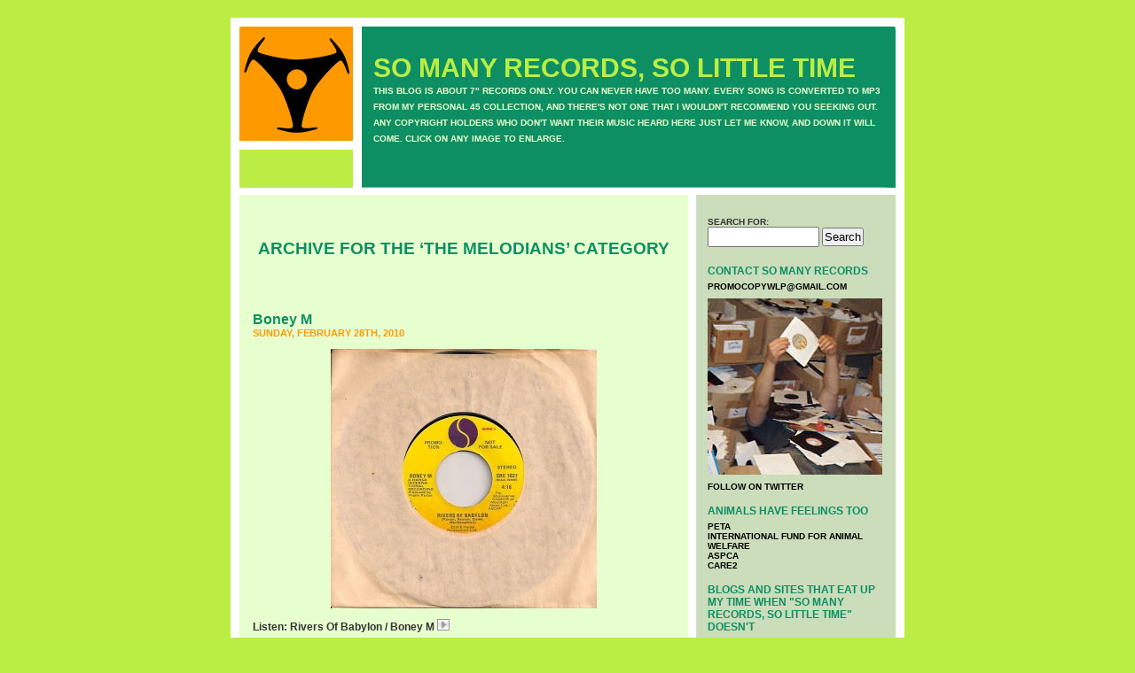

--- FILE ---
content_type: text/html; charset=UTF-8
request_url: http://www.somanyrecordssolittletime.com/?cat=1386
body_size: 75578
content:
<!DOCTYPE html PUBLIC "-//W3C//DTD XHTML 1.0 Transitional//EN" "http://www.w3.org/TR/xhtml1/DTD/xhtml1-transitional.dtd">
<html xmlns="http://www.w3.org/1999/xhtml" dir="ltr" lang="en-US">

<head profile="http://gmpg.org/xfn/11">
<meta http-equiv="Content-Type" content="text/html; charset=UTF-8" />

<title>The Melodians &laquo;  SO MANY RECORDS, SO LITTLE TIME</title>

<link rel="stylesheet" href="http://www.somanyrecordssolittletime.com/wp-content/themes/default/style.css" type="text/css" media="screen" />
<link rel="alternate" type="application/rss+xml" title="SO MANY RECORDS, SO LITTLE TIME RSS Feed" href="http://www.somanyrecordssolittletime.com/?feed=rss2" />
<link rel="alternate" type="application/atom+xml" title="SO MANY RECORDS, SO LITTLE TIME Atom Feed" href="http://www.somanyrecordssolittletime.com/?feed=atom" />
<link rel="pingback" href="http://www.somanyrecordssolittletime.com/xmlrpc.php" />

<style type="text/css" media="screen">

	#page { background: url("http://www.somanyrecordssolittletime.com/wp-content/themes/default/images/kubrickbgwide.jpg") repeat-y top; border: none; }

</style>


<link rel="alternate" type="application/rss+xml" title="SO MANY RECORDS, SO LITTLE TIME &raquo; The Melodians Category Feed" href="http://www.somanyrecordssolittletime.com/?feed=rss2&#038;cat=1386" />
<script type='text/javascript' src='http://www.somanyrecordssolittletime.com/wp-includes/js/prototype.js?ver=1.6.1'></script>
<script type='text/javascript' src='http://www.somanyrecordssolittletime.com/wp-includes/js/scriptaculous/wp-scriptaculous.js?ver=1.8.3'></script>
<script type='text/javascript' src='http://www.somanyrecordssolittletime.com/wp-includes/js/scriptaculous/effects.js?ver=1.8.3'></script>
<script type='text/javascript' src='http://www.somanyrecordssolittletime.com/wp-content/plugins/lightbox-2/lightbox.js?ver=1.8'></script>
<script type='text/javascript' src='http://www.somanyrecordssolittletime.com/wp-includes/js/jquery/jquery.js?ver=1.7.1'></script>
<link rel="EditURI" type="application/rsd+xml" title="RSD" href="http://www.somanyrecordssolittletime.com/xmlrpc.php?rsd" />
<link rel="wlwmanifest" type="application/wlwmanifest+xml" href="http://www.somanyrecordssolittletime.com/wp-includes/wlwmanifest.xml" /> 
<meta name="generator" content="WordPress 3.3.1" />

	<!-- begin lightbox scripts -->
	<script type="text/javascript">
    //<![CDATA[
    document.write('<link rel="stylesheet" href="http://www.somanyrecordssolittletime.com/wp-content/plugins/lightbox-2/Themes/Black/lightbox.css" type="text/css" media="screen" />');
    //]]>
    </script>
	<!-- end lightbox scripts -->
<script type='text/javascript'>/* <![CDATA[ */ var _wpaudio = {url: 'http://www.somanyrecordssolittletime.com/wp-content/plugins/wpaudio-mp3-player', enc: {}, convert_mp3_links: false, style: {text_font:'Sans-serif',text_size:'12px',text_weight:'bold',text_letter_spacing:'normal',text_color:'#e7ffcf',link_color:'#e7ffcf',link_hover_color:'#e7ffcf',bar_base_bg:'#eee',bar_load_bg:'#ccc',bar_position_bg:'#0D8F63',sub_color:'#aaa'}}; /* ]]> */</script><link rel="shortcut icon" href="http://www.somanyrecordssolittletime.com/favicon.ico">
</head>
<body>
<div id="page">


<div id="header">
	<div id="headerimg">
		<h1><a href="http://www.somanyrecordssolittletime.com/">SO MANY RECORDS, SO LITTLE TIME</a></h1>
		<div class="description">THIS BLOG IS ABOUT  7&quot;  RECORDS ONLY. YOU CAN NEVER HAVE TOO MANY. EVERY SONG IS CONVERTED TO MP3 FROM MY PERSONAL 45 COLLECTION, AND THERE&#039;S NOT ONE THAT I WOULDN&#039;T RECOMMEND YOU SEEKING OUT. ANY COPYRIGHT HOLDERS WHO DON&#039;T WANT THEIR MUSIC HEARD HERE JUST LET ME KNOW, AND DOWN IT WILL COME. CLICK ON ANY IMAGE TO ENLARGE.</div>
	</div>
</div>
<hr />

	<div id="content" class="narrowcolumn">

		
 	   	  		<h2 class="pagetitle">Archive for the &#8216;The Melodians&#8217; Category</h2>
 	  

		<div class="navigation">
			<div class="alignleft"></div>
			<div class="alignright"></div>
		</div>

				<div class="post-5499 post type-post status-publish format-standard hentry category-atlantic category-bobby-hebb category-boney-m category-dave-dee-dozy-beaky-mick-tich category-sire category-the-creation category-the-melodians category-the-smoke tag-atlantic tag-bobby-hebb tag-boney-m tag-dave-dee-dozy-beaky-mick-tich tag-sire tag-the-creation tag-the-melodians tag-the-smoke">
				<h3 id="post-5499"><a href="http://www.somanyrecordssolittletime.com/?p=5499" rel="bookmark" title="Permanent Link to Boney M">Boney M</a></h3>
				<small>Sunday, February 28th, 2010</small>

				<div class="entry">
					<p><a href="http://www.somanyrecordssolittletime.com/wp-content/uploads/2010/02/BoneyMRivers.jpg" rel="lightbox[5499]"><img src="http://www.somanyrecordssolittletime.com/wp-content/uploads/2010/02/BoneyMRivers-300x293.jpg" alt="BoneyMRivers, Boney M, Atlantic, Sire" title="BoneyMRivers, Boney M, Atlantic, Sire" width="300" height="293" class="aligncenter size-medium wp-image-5503" /></a></p>
<p class="closespace">Listen: Rivers Of Babylon / Boney M <a id='wpaudio-690f459431962' class='wpaudio wpaudio-readid3' href='http://www.somanyrecordssolittletime.com/records/BoneyMRiver.mp3'>BoneyMRiver.mp3</a></p>
<p><a href="http://www.somanyrecordssolittletime.com/wp-content/uploads/2010/02/BoneyMBrown.jpg" rel="lightbox[5499]"><img src="http://www.somanyrecordssolittletime.com/wp-content/uploads/2010/02/BoneyMBrown-300x296.jpg" alt="BoneyMBrown Boney M, Atlantic, Sire" title="BoneyMBrown Boney M, Atlantic, Sire" width="300" height="296" class="aligncenter size-medium wp-image-5500" /></a></p>
<p class="closespace">Listen: Brown Girl In The Ring / Boney M <a id='wpaudio-690f4594319ab' class='wpaudio wpaudio-readid3' href='http://www.somanyrecordssolittletime.com/records/BoneyMBrownGirl.mp3'>BoneyMBrownGirl.mp3</a></p>
<p>If ever there was a double sider, this one qualifies. Probably by accident, Boney M&#8217;s massive worldwide success, their cover of The Melodians&#8217; Jamaican hit &#8216;Rivers Of Babylon&#8217; was coupled with &#8216;Brown Girl In The Ring&#8217;. Who knew? The A side was such a smash in the UK (#1) that even the flip took hold, got played and charted on it&#8217;s own right (also #1). It was a time when Boney M could do no wrong, German accents and all, one of many consistent &#8216;phenomenas&#8217; in England. When they get themselves worked up, they really get themselves worked up. </p>
<p>Boney M was everywhere &#8211; and seemingly all walks of musical taste liked them. I know I did. </p>
<p><a href="http://www.somanyrecordssolittletime.com/wp-content/uploads/2010/02/BoneyMRasputin.jpg" rel="lightbox[5499]"><img src="http://www.somanyrecordssolittletime.com/wp-content/uploads/2010/02/BoneyMRasputin-300x293.jpg" alt="BoneyMRasputin Boney M, Atlantic, Sire" title="BoneyMRasputin Boney M, Atlantic, Sire" width="300" height="293" class="aligncenter size-medium wp-image-5501" /></a><br />
<a href="http://www.somanyrecordssolittletime.com/wp-content/uploads/2010/02/BoneyMRasputinUSA.jpg" rel="lightbox[5499]"><img src="http://www.somanyrecordssolittletime.com/wp-content/uploads/2010/02/BoneyMRasputinUSA-300x293.jpg" alt="BoneyMRasputinUSA Boney M, Atlantic, Sire" title="BoneyMRasputinUSA Boney M, Atlantic, Sire" width="300" height="293" class="aligncenter size-medium wp-image-5502" /></a></p>
<p class="closespace">Rasputin /Boney M <a id='wpaudio-690f4594319eb' class='wpaudio wpaudio-readid3' href='http://www.somanyrecordssolittletime.com/records/BoneyMRasputin.mp3'>BoneyMRasputin.mp3</a></p>
<p>Their NIGHTFLIGHT TO VENUS album contained both &#8216;Rivers Of Babylon&#8217; and &#8216;Brown Girl In The Ring&#8217; as well a bunch of other classics: the title track, a version of The Creation&#8217;s &#8216;Painter Man&#8217;, &#8216;He Was A Steppenwolf&#8217; and &#8216;Rasputin&#8217; (which became the followup reaching #2). One of those huge selling albums, like we don&#8217;t really have much anymore, the &#8216;Painter Man&#8217; track became a single, charting at #10, a whole year after the double A whammy peaked.</p>
<p><a href="http://www.somanyrecordssolittletime.com/wp-content/uploads/2010/02/BoneyMPainter1.jpg" rel="lightbox[5499]"><img src="http://www.somanyrecordssolittletime.com/wp-content/uploads/2010/02/BoneyMPainter1-300x293.jpg" alt="BoneyMPainter, Boney M, The Creation, Atlantic" title="BoneyMPainter, Boney M, The Creation, Atlantic" width="300" height="293" class="aligncenter size-medium wp-image-5516" /></a></p>
<p class="closespace"> Painter Man /Boney M <a id='wpaudio-690f459431a2a' class='wpaudio wpaudio-readid3' href='http://www.somanyrecordssolittletime.com/records/BoneyMPainter.mp3'>BoneyMPainter.mp3</a></p>
<p>Somewhere in that team, good taste prevailed. Not only did they cover The Creation, they had a go at The Smoke&#8217;s &#8216;My Friend Jack&#8217;, Bobby Hebb&#8217;s &#8216;Sunny&#8217;, The Yardbirds&#8217; &#8216;Still I&#8217;m Sad&#8217; as well as Dave Dee, Dozy, Beaky, Mick &#038; Tich&#8217;s &#8216;Zabadak&#8217;.</p>
				</div>

				<p class="postmetadata">Tags: <a href="http://www.somanyrecordssolittletime.com/?tag=atlantic" rel="tag">Atlantic</a>, <a href="http://www.somanyrecordssolittletime.com/?tag=bobby-hebb" rel="tag">Bobby Hebb</a>, <a href="http://www.somanyrecordssolittletime.com/?tag=boney-m" rel="tag">Boney M</a>, <a href="http://www.somanyrecordssolittletime.com/?tag=dave-dee-dozy-beaky-mick-tich" rel="tag">Dave Dee Dozy Beaky Mick &amp; Tich</a>, <a href="http://www.somanyrecordssolittletime.com/?tag=sire" rel="tag">Sire</a>, <a href="http://www.somanyrecordssolittletime.com/?tag=the-creation" rel="tag">The Creation</a>, <a href="http://www.somanyrecordssolittletime.com/?tag=the-melodians" rel="tag">The Melodians</a>, <a href="http://www.somanyrecordssolittletime.com/?tag=the-smoke" rel="tag">The Smoke</a><br /> Posted in <a href="http://www.somanyrecordssolittletime.com/?cat=237" title="View all posts in Atlantic" rel="category">Atlantic</a>, <a href="http://www.somanyrecordssolittletime.com/?cat=562" title="View all posts in Bobby Hebb" rel="category">Bobby Hebb</a>, <a href="http://www.somanyrecordssolittletime.com/?cat=1914" title="View all posts in Boney M" rel="category">Boney M</a>, <a href="http://www.somanyrecordssolittletime.com/?cat=1154" title="View all posts in Dave Dee Dozy Beaky Mick &amp; Tich" rel="category">Dave Dee Dozy Beaky Mick &amp; Tich</a>, <a href="http://www.somanyrecordssolittletime.com/?cat=332" title="View all posts in Sire" rel="category">Sire</a>, <a href="http://www.somanyrecordssolittletime.com/?cat=79" title="View all posts in The Creation" rel="category">The Creation</a>, <a href="http://www.somanyrecordssolittletime.com/?cat=1386" title="View all posts in The Melodians" rel="category">The Melodians</a>, <a href="http://www.somanyrecordssolittletime.com/?cat=25" title="View all posts in The Smoke" rel="category">The Smoke</a> |   <a href="http://www.somanyrecordssolittletime.com/?p=5499#respond" title="Comment on Boney M">No Comments &#187;</a></p>

			</div>

				<div class="post-3402 post type-post status-publish format-standard hentry category-black-uhuru category-carl-malcolm category-clive-chin category-jonathan-king category-the-melodians category-the-wailers category-uk-records tag-augustus-pablo tag-black-uhuru tag-carl-malcolm tag-clive-chin tag-jonathan-king tag-the-melodians tag-the-wailers tag-uk-records">
				<h3 id="post-3402"><a href="http://www.somanyrecordssolittletime.com/?p=3402" rel="bookmark" title="Permanent Link to Carl Malcolm">Carl Malcolm</a></h3>
				<small>Saturday, August 22nd, 2009</small>

				<div class="entry">
					<p><a href="http://www.somanyrecordssolittletime.com/wp-content/uploads/carlosfattyusa.jpg" rel="lightbox[3402]"><img src="http://www.somanyrecordssolittletime.com/wp-content/uploads/carlosfattyusa-300x290.jpg" alt="carlosfattyusa, Carl Malcolm, UK Records, Jonathan KIng" title="carlosfattyusa, Carl Malcolm, UK Records, Jonathan KIng" width="300" height="290" class="aligncenter size-medium wp-image-3431" /></a></p>
<p class="closespace">Listen: Fatty Bum Bum / Carl Malcolm <a id='wpaudio-690f459432769' class='wpaudio wpaudio-readid3' href='http://www.somanyrecordssolittletime.com/records/CarlMalcolmFatty.mp3'>CarlMalcolmFatty.mp3</a></p>
<p><a href="http://www.somanyrecordssolittletime.com/wp-content/uploads/carlosmalcolmwire.jpg" rel="lightbox[3402]"><img src="http://www.somanyrecordssolittletime.com/wp-content/uploads/carlosmalcolmwire-300x290.jpg" alt="carlosmalcolmwire, Carl Malcolm, UK Records, Jonathan King" title="carlosmalcolmwire, Carl Malcolm, UK Records, Jonathan King" width="300" height="290" class="aligncenter size-medium wp-image-3432" /></a></p>
<p class="closespace">Listen: Miss Wire Waist / Carl Malcolm <a id='wpaudio-690f4594327b0' class='wpaudio wpaudio-readid3' href='http://www.somanyrecordssolittletime.com/records/CarlMalcolmMissWireWaist.mp3'>CarlMalcolmMissWireWaist.mp3</a></p>
<p>Despite the one hit wonder tag, his #8 UK singles placing from &#8217;75 is a perfect pop-reggae classic. Produced by Clive Chin, not only famous for his work with Augustus Pablo, Black Uhuru and The Wailers, but is self credited as having made the very first dub album. Pretty nice.</p>
<p>This pop hit, further categorized as &#8216;maybe not so credible&#8217; due mostly to becoming popular, but also because it&#8217;s release on Jonathan King&#8217;s rather fantastic UK Records imprint meant it was considered mainstream and polished. Like that&#8217;s bad &#8211; even if the song is great? Jonathan King had impeccable talents for spotting hits as well as recording them. Well I loved this song &#8211; from the first listen.</p>
<p>And in a perfect marketing ploy (get all the girls big and small), Carl Malcolm and UK Records released &#8216;Miss Wire Waist&#8217; as the hopeful, and deserving followup single. It really should&#8217;ve been a hit and brought Carl to a higher career plateau. It wasn&#8217;t meant to be &#8211; well not as recording artist. Year later, you can find him drumming solidly for the Melodians.</p>
				</div>

				<p class="postmetadata">Tags: <a href="http://www.somanyrecordssolittletime.com/?tag=augustus-pablo" rel="tag">Augustus Pablo</a>, <a href="http://www.somanyrecordssolittletime.com/?tag=black-uhuru" rel="tag">Black Uhuru</a>, <a href="http://www.somanyrecordssolittletime.com/?tag=carl-malcolm" rel="tag">Carl Malcolm</a>, <a href="http://www.somanyrecordssolittletime.com/?tag=clive-chin" rel="tag">Clive Chin</a>, <a href="http://www.somanyrecordssolittletime.com/?tag=jonathan-king" rel="tag">Jonathan King</a>, <a href="http://www.somanyrecordssolittletime.com/?tag=the-melodians" rel="tag">The Melodians</a>, <a href="http://www.somanyrecordssolittletime.com/?tag=the-wailers" rel="tag">The Wailers</a>, <a href="http://www.somanyrecordssolittletime.com/?tag=uk-records" rel="tag">UK Records</a><br /> Posted in <a href="http://www.somanyrecordssolittletime.com/?cat=1385" title="View all posts in Black Uhuru" rel="category">Black Uhuru</a>, <a href="http://www.somanyrecordssolittletime.com/?cat=1381" title="View all posts in Carl Malcolm" rel="category">Carl Malcolm</a>, <a href="http://www.somanyrecordssolittletime.com/?cat=1382" title="View all posts in Clive Chin" rel="category">Clive Chin</a>, <a href="http://www.somanyrecordssolittletime.com/?cat=181" title="View all posts in Jonathan King" rel="category">Jonathan King</a>, <a href="http://www.somanyrecordssolittletime.com/?cat=1386" title="View all posts in The Melodians" rel="category">The Melodians</a>, <a href="http://www.somanyrecordssolittletime.com/?cat=1384" title="View all posts in The Wailers" rel="category">The Wailers</a>, <a href="http://www.somanyrecordssolittletime.com/?cat=1283" title="View all posts in UK Records" rel="category">UK Records</a> |   <a href="http://www.somanyrecordssolittletime.com/?p=3402#respond" title="Comment on Carl Malcolm">No Comments &#187;</a></p>

			</div>

		
		<div class="navigation">
			<div class="alignleft"></div>
			<div class="alignright"></div>
		</div>
	
	</div>

	<div id="sidebar">
		<ul>
			<li id="search-2" class="widget widget_search"><form role="search" method="get" id="searchform" action="http://www.somanyrecordssolittletime.com/" >
	<div><label class="screen-reader-text" for="s">Search for:</label>
	<input type="text" value="" name="s" id="s" />
	<input type="submit" id="searchsubmit" value="Search" />
	</div>
	</form></li><li id="text-430783371" class="widget widget_text"><h2 class="widgettitle">CONTACT SO MANY RECORDS</h2>			<div class="textwidget"><p><a href="mailto:promocopywlp@gmail.com">PROMOCOPYWLP@GMAIL.COM</a></p>

<p><a href="http://www.somanyrecordssolittletime.com/images/KevinWithRecordslg.jpg"><img src="http://www.somanyrecordssolittletime.com/images/KevinWithRecords.jpg" alt="So Many Records headquarters" width="199" height="199" border="5" /></a></p>

<p><a href="http://twitter.com/somanyrecords">FOLLOW ON TWITTER</a></p>
</div>
		</li><li id="text-430783372" class="widget widget_text"><h2 class="widgettitle">ANIMALS HAVE FEELINGS TOO</h2>			<div class="textwidget"><p><a href="http://www.peta.org/">Peta</a><br/>
<a href="http://www.ifaw.org/ifaw_united_states/">International Fund For Animal Welfare</a><br/>
<a href="http://www.aspca.org/">ASPCA</a><br/>
<a href="http://www.care2.com/">Care2</a><br/>

</div>
		</li><li id="linkcat-2" class="widget widget_links"><h2 class="widgettitle">Blogs and sites that eat up my time when "SO MANY RECORDS, SO LITTLE TIME" doesn't</h2>
	<ul class='xoxo blogroll'>
<li><a href="http://www.45-sleeves.com/">45-Sleeves</a></li>
<li><a href="http://www.acerecords.co.uk/" rel="friend" title="Ace Records" target="_blank">Ace Records</a></li>
<li><a href="http://www.las-solanas.com/arsa/index.php" rel="friend" title="Airheads Radio Survey Archive" target="_blank">Airheads Radio Survey Archive</a></li>
<li><a href="http://anorakthing.blogspot.com/">Anorak Thing</a></li>
<li><a href="http://books.google.com/books?id=9fUDAAAAMBAJ&#038;dq=billboard+may+1950&#038;lr=&#038;as_drrb_is=q&#038;as_minm_is=0&#038;as_miny_is=&#038;as_maxm_is=0&#038;as_maxy_is=&#038;as_brr=0&#038;as_pt=MAGAZINES&#038;source=gbs_all_issues_r&#038;cad=2_2&#038;atm_aiy=200#all">Billboard Magazine &#8211; Read Any Issue</a></li>
<li><a href="http://www.bsnpubs.com/index.html">Both Sides Now &#8211; Discographies &amp; More</a></li>
<li><a href="http://98.130.35.56/archives/60s_files/60s.html">Cashbox Magazine &#8211; Top 100 Singles Archives</a></li>
<li><a href="http://diddywah.blogspot.com/">Diddy Wah</a></li>
<li><a href="http://expo67-cavestones.blogspot.com/">Flower Bomb Songs &#8211; 60&#8242;s Ephemera and Beyond</a></li>
<li><a href="http://www.funky16corners.com">Funky 16 Corners</a></li>
<li><a href="http://homeofthegroove.blogspot.com">Home Of The Groove</a></li>
<li><a href="http://kicksville66.blogspot.com/">Kicksville 66</a></li>
<li><a href="http://themarqueeclub.net/">Marquee Club</a></li>
<li><a href="http://www.myspace.com/ontheroadwiththeramones" rel="friend" title="Monte Melnick&#8217;s On The Road With The Ramones" target="_blank">Monte Melnick&#8217;s On The Road With The Ramones</a></li>
<li><a href="http://motownjunkies.co.uk/index/">Motown Junkies</a></li>
<li><a href="http://nextbigthing.blogspot.com/" rel="friend" title="Next Big Thing" target="_blank">Next Big Thing</a></li>
<li><a href="http://www.offshoreradio.co.uk/index.html">Pirate Radio Hall Of Fame</a></li>
<li><a href="http://planetmondo.blogspot.com/">Planet Mondo</a></li>
<li><a href="http://www.popwars.com" rel="friend" title="Pop Wars" target="_blank">Pop Wars</a></li>
<li><a href="http://radiolondon.co.uk/caroline/stonewashed/index.html">Radio Caroline Top 50 Charts &#039;64 &#8211; &#039;68</a></li>
<li><a href="http://www.radiolondon.co.uk/rl/scrap60/fabforty/index.html">Radio London Fab 40 Charts &#039;65 &#8211; &#039;67</a></li>
<li><a href="http://crossedcombs.typepad.com/recordenvelope/labels_a_b_c/">Record Envelope &#8211; A Collection Of Factory Sleeves</a></li>
<li><a href="http://rougheryet.com/">Rougher Yet &#8211; Reggae/Ska/Rock Steady</a></li>
<li><a href="http://www.saturdayclub.info/">Saturday Club</a></li>
<li><a href="http://theworldsamess.blogspot.com/">Stupefaction</a></li>
<li><a href="http://suerecordsuk.wordpress.com/">Sue Records Blog</a></li>
<li><a href="http://teenkicks.blogspot.com/">Teenage Kicks</a></li>
<li><a href="http://redkelly2.blogspot.com/" rel="friend" title="The A Side" target="_blank">The A Side</a></li>
<li><a href="http://redkelly.blogspot.com/" rel="friend" title="The B Side" target="_blank">The B Side</a></li>
<li><a href="http://worldsgreatestmusic.blogspot.com/" rel="friend" title="The World&#8217;s Greatest Music" target="_blank">The World&#8217;s Greatest Music</a></li>
<li><a href="http://www.everyhit.com/retros/index.php">UK Top 40 Single/Album Database</a></li>
<li><a href="http://www.chickenonaunicycle.com/Whisky-A-Go-Go%20History.htm">Whisky A Go Go &#8211; Show Listings &#039;66 &#8211; &#039;75</a></li>

	</ul>
</li>
<li id="categories-314209771" class="widget widget_categories"><h2 class="widgettitle">ARTISTS/LABELS</h2>		<ul>
	<li class="cat-item cat-item-3475"><a href="http://www.somanyrecordssolittletime.com/?cat=3475" title="View all posts filed under 100 Club">100 Club</a> (1)
</li>
	<li class="cat-item cat-item-1062"><a href="http://www.somanyrecordssolittletime.com/?cat=1062" title="View all posts filed under 10000 Maniacs">10000 Maniacs</a> (2)
</li>
	<li class="cat-item cat-item-1387"><a href="http://www.somanyrecordssolittletime.com/?cat=1387" title="View all posts filed under 10CC">10CC</a> (4)
</li>
	<li class="cat-item cat-item-515"><a href="http://www.somanyrecordssolittletime.com/?cat=515" title="View all posts filed under 120 Minutes">120 Minutes</a> (1)
</li>
	<li class="cat-item cat-item-2336"><a href="http://www.somanyrecordssolittletime.com/?cat=2336" title="View all posts filed under 16 Magazine">16 Magazine</a> (3)
</li>
	<li class="cat-item cat-item-583"><a href="http://www.somanyrecordssolittletime.com/?cat=583" title="View all posts filed under 2 Of Clubs">2 Of Clubs</a> (1)
</li>
	<li class="cat-item cat-item-1595"><a href="http://www.somanyrecordssolittletime.com/?cat=1595" title="View all posts filed under 40 Years Of The NME Charts">40 Years Of The NME Charts</a> (1)
</li>
	<li class="cat-item cat-item-2249"><a href="http://www.somanyrecordssolittletime.com/?cat=2249" title="View all posts filed under 429">429</a> (1)
</li>
	<li class="cat-item cat-item-2634"><a href="http://www.somanyrecordssolittletime.com/?cat=2634" title="View all posts filed under 4AD">4AD</a> (3)
</li>
	<li class="cat-item cat-item-2641"><a href="http://www.somanyrecordssolittletime.com/?cat=2641" title="View all posts filed under 4hero">4hero</a> (1)
</li>
	<li class="cat-item cat-item-1610"><a href="http://www.somanyrecordssolittletime.com/?cat=1610" title="View all posts filed under 4th &amp; Broadway">4th &amp; Broadway</a> (9)
</li>
	<li class="cat-item cat-item-3011"><a href="http://www.somanyrecordssolittletime.com/?cat=3011" title="View all posts filed under 50 Cent">50 Cent</a> (1)
</li>
	<li class="cat-item cat-item-1315"><a href="http://www.somanyrecordssolittletime.com/?cat=1315" title="View all posts filed under ? &amp; The Mysterians">? &amp; The Mysterians</a> (2)
</li>
	<li class="cat-item cat-item-3333"><a href="http://www.somanyrecordssolittletime.com/?cat=3333" title="View all posts filed under A Band Of Angels">A Band Of Angels</a> (1)
</li>
	<li class="cat-item cat-item-3146"><a href="http://www.somanyrecordssolittletime.com/?cat=3146" title="View all posts filed under A Cheerful Earful">A Cheerful Earful</a> (1)
</li>
	<li class="cat-item cat-item-2903"><a href="http://www.somanyrecordssolittletime.com/?cat=2903" title="View all posts filed under A Handful Of Cheek">A Handful Of Cheek</a> (1)
</li>
	<li class="cat-item cat-item-2962"><a href="http://www.somanyrecordssolittletime.com/?cat=2962" title="View all posts filed under A Tribe Called Quest">A Tribe Called Quest</a> (1)
</li>
	<li class="cat-item cat-item-2997"><a href="http://www.somanyrecordssolittletime.com/?cat=2997" title="View all posts filed under A Whole Scene Going">A Whole Scene Going</a> (1)
</li>
	<li class="cat-item cat-item-1554"><a href="http://www.somanyrecordssolittletime.com/?cat=1554" title="View all posts filed under A&amp;M">A&amp;M</a> (23)
</li>
	<li class="cat-item cat-item-3098"><a href="http://www.somanyrecordssolittletime.com/?cat=3098" title="View all posts filed under A. R. Kane">A. R. Kane</a> (1)
</li>
	<li class="cat-item cat-item-2948"><a href="http://www.somanyrecordssolittletime.com/?cat=2948" title="View all posts filed under A.C. &#039;Moonah&#039; Williams">A.C. &#039;Moonah&#039; Williams</a> (2)
</li>
	<li class="cat-item cat-item-402"><a href="http://www.somanyrecordssolittletime.com/?cat=402" title="View all posts filed under Aaron Neville">Aaron Neville</a> (2)
</li>
	<li class="cat-item cat-item-1734"><a href="http://www.somanyrecordssolittletime.com/?cat=1734" title="View all posts filed under Aaron Poehler">Aaron Poehler</a> (1)
</li>
	<li class="cat-item cat-item-1936"><a href="http://www.somanyrecordssolittletime.com/?cat=1936" title="View all posts filed under Abba">Abba</a> (2)
</li>
	<li class="cat-item cat-item-1302"><a href="http://www.somanyrecordssolittletime.com/?cat=1302" title="View all posts filed under ABC Records">ABC Records</a> (3)
</li>
	<li class="cat-item cat-item-1299"><a href="http://www.somanyrecordssolittletime.com/?cat=1299" title="View all posts filed under ABC-TV">ABC-TV</a> (2)
</li>
	<li class="cat-item cat-item-176"><a href="http://www.somanyrecordssolittletime.com/?cat=176" title="View all posts filed under Absolutely Fabulous">Absolutely Fabulous</a> (2)
</li>
	<li class="cat-item cat-item-2536"><a href="http://www.somanyrecordssolittletime.com/?cat=2536" title="View all posts filed under AC/DC">AC/DC</a> (2)
</li>
	<li class="cat-item cat-item-2695"><a href="http://www.somanyrecordssolittletime.com/?cat=2695" title="View all posts filed under Academy Records">Academy Records</a> (5)
</li>
	<li class="cat-item cat-item-1092"><a href="http://www.somanyrecordssolittletime.com/?cat=1092" title="View all posts filed under Ace Records">Ace Records</a> (11)
</li>
	<li class="cat-item cat-item-409"><a href="http://www.somanyrecordssolittletime.com/?cat=409" title="View all posts filed under Acid Gallery">Acid Gallery</a> (1)
</li>
	<li class="cat-item cat-item-1964"><a href="http://www.somanyrecordssolittletime.com/?cat=1964" title="View all posts filed under Acid House">Acid House</a> (3)
</li>
	<li class="cat-item cat-item-2908"><a href="http://www.somanyrecordssolittletime.com/?cat=2908" title="View all posts filed under Adam &amp; The Ants">Adam &amp; The Ants</a> (2)
</li>
	<li class="cat-item cat-item-468"><a href="http://www.somanyrecordssolittletime.com/?cat=468" title="View all posts filed under Adam Ant">Adam Ant</a> (1)
</li>
	<li class="cat-item cat-item-2975"><a href="http://www.somanyrecordssolittletime.com/?cat=2975" title="View all posts filed under Adrian Williams">Adrian Williams</a> (1)
</li>
	<li class="cat-item cat-item-749"><a href="http://www.somanyrecordssolittletime.com/?cat=749" title="View all posts filed under Adrienne Posta">Adrienne Posta</a> (1)
</li>
	<li class="cat-item cat-item-1972"><a href="http://www.somanyrecordssolittletime.com/?cat=1972" title="View all posts filed under Aerosmith">Aerosmith</a> (1)
</li>
	<li class="cat-item cat-item-2428"><a href="http://www.somanyrecordssolittletime.com/?cat=2428" title="View all posts filed under Afrika Bambaataa">Afrika Bambaataa</a> (1)
</li>
	<li class="cat-item cat-item-337"><a href="http://www.somanyrecordssolittletime.com/?cat=337" title="View all posts filed under Ahmet Ertegan">Ahmet Ertegan</a> (3)
</li>
	<li class="cat-item cat-item-1198"><a href="http://www.somanyrecordssolittletime.com/?cat=1198" title="View all posts filed under Air">Air</a> (1)
</li>
	<li class="cat-item cat-item-982"><a href="http://www.somanyrecordssolittletime.com/?cat=982" title="View all posts filed under Airheads Radio Survey Archive">Airheads Radio Survey Archive</a> (1)
</li>
	<li class="cat-item cat-item-2183"><a href="http://www.somanyrecordssolittletime.com/?cat=2183" title="View all posts filed under Al &#039;Blind Owl&#039; Wilson">Al &#039;Blind Owl&#039; Wilson</a> (1)
</li>
	<li class="cat-item cat-item-511"><a href="http://www.somanyrecordssolittletime.com/?cat=511" title="View all posts filed under Al Green">Al Green</a> (5)
</li>
	<li class="cat-item cat-item-2348"><a href="http://www.somanyrecordssolittletime.com/?cat=2348" title="View all posts filed under Al Grey">Al Grey</a> (1)
</li>
	<li class="cat-item cat-item-1577"><a href="http://www.somanyrecordssolittletime.com/?cat=1577" title="View all posts filed under Al Jolson">Al Jolson</a> (1)
</li>
	<li class="cat-item cat-item-1394"><a href="http://www.somanyrecordssolittletime.com/?cat=1394" title="View all posts filed under Al Jourgensen">Al Jourgensen</a> (1)
</li>
	<li class="cat-item cat-item-615"><a href="http://www.somanyrecordssolittletime.com/?cat=615" title="View all posts filed under Al Kooper">Al Kooper</a> (5)
</li>
	<li class="cat-item cat-item-3227"><a href="http://www.somanyrecordssolittletime.com/?cat=3227" title="View all posts filed under Alabama Shakes">Alabama Shakes</a> (1)
</li>
	<li class="cat-item cat-item-2240"><a href="http://www.somanyrecordssolittletime.com/?cat=2240" title="View all posts filed under Aladdin">Aladdin</a> (1)
</li>
	<li class="cat-item cat-item-2995"><a href="http://www.somanyrecordssolittletime.com/?cat=2995" title="View all posts filed under Alan Blakley">Alan Blakley</a> (1)
</li>
	<li class="cat-item cat-item-1135"><a href="http://www.somanyrecordssolittletime.com/?cat=1135" title="View all posts filed under Alan Clayson">Alan Clayson</a> (1)
</li>
	<li class="cat-item cat-item-3004"><a href="http://www.somanyrecordssolittletime.com/?cat=3004" title="View all posts filed under Alan McGee">Alan McGee</a> (2)
</li>
	<li class="cat-item cat-item-2247"><a href="http://www.somanyrecordssolittletime.com/?cat=2247" title="View all posts filed under Alan Parsons">Alan Parsons</a> (1)
</li>
	<li class="cat-item cat-item-2705"><a href="http://www.somanyrecordssolittletime.com/?cat=2705" title="View all posts filed under Alan Price">Alan Price</a> (3)
</li>
	<li class="cat-item cat-item-1245"><a href="http://www.somanyrecordssolittletime.com/?cat=1245" title="View all posts filed under Alan Tew">Alan Tew</a> (3)
</li>
	<li class="cat-item cat-item-72"><a href="http://www.somanyrecordssolittletime.com/?cat=72" title="View all posts filed under Alan Vega">Alan Vega</a> (5)
</li>
	<li class="cat-item cat-item-3216"><a href="http://www.somanyrecordssolittletime.com/?cat=3216" title="View all posts filed under Alan Whitehead">Alan Whitehead</a> (1)
</li>
	<li class="cat-item cat-item-1256"><a href="http://www.somanyrecordssolittletime.com/?cat=1256" title="View all posts filed under Albert Grossman">Albert Grossman</a> (2)
</li>
	<li class="cat-item cat-item-2399"><a href="http://www.somanyrecordssolittletime.com/?cat=2399" title="View all posts filed under Albert Hammond">Albert Hammond</a> (1)
</li>
	<li class="cat-item cat-item-1311"><a href="http://www.somanyrecordssolittletime.com/?cat=1311" title="View all posts filed under Albert King">Albert King</a> (1)
</li>
	<li class="cat-item cat-item-1211"><a href="http://www.somanyrecordssolittletime.com/?cat=1211" title="View all posts filed under Albert Lee">Albert Lee</a> (2)
</li>
	<li class="cat-item cat-item-3041"><a href="http://www.somanyrecordssolittletime.com/?cat=3041" title="View all posts filed under Alex Kapranos">Alex Kapranos</a> (1)
</li>
	<li class="cat-item cat-item-2993"><a href="http://www.somanyrecordssolittletime.com/?cat=2993" title="View all posts filed under Alex Sadkin">Alex Sadkin</a> (1)
</li>
	<li class="cat-item cat-item-2512"><a href="http://www.somanyrecordssolittletime.com/?cat=2512" title="View all posts filed under Alexander Jackson &amp; The Turnkeys">Alexander Jackson &amp; The Turnkeys</a> (1)
</li>
	<li class="cat-item cat-item-1336"><a href="http://www.somanyrecordssolittletime.com/?cat=1336" title="View all posts filed under Alexis Korner">Alexis Korner</a> (3)
</li>
	<li class="cat-item cat-item-2939"><a href="http://www.somanyrecordssolittletime.com/?cat=2939" title="View all posts filed under Ali Ghani">Ali Ghani</a> (1)
</li>
	<li class="cat-item cat-item-263"><a href="http://www.somanyrecordssolittletime.com/?cat=263" title="View all posts filed under Alice Cooper">Alice Cooper</a> (3)
</li>
	<li class="cat-item cat-item-1737"><a href="http://www.somanyrecordssolittletime.com/?cat=1737" title="View all posts filed under All Platinum">All Platinum</a> (2)
</li>
	<li class="cat-item cat-item-2032"><a href="http://www.somanyrecordssolittletime.com/?cat=2032" title="View all posts filed under Allan Clarke">Allan Clarke</a> (1)
</li>
	<li class="cat-item cat-item-359"><a href="http://www.somanyrecordssolittletime.com/?cat=359" title="View all posts filed under Allen Toussaint">Allen Toussaint</a> (8)
</li>
	<li class="cat-item cat-item-357"><a href="http://www.somanyrecordssolittletime.com/?cat=357" title="View all posts filed under Alston">Alston</a> (1)
</li>
	<li class="cat-item cat-item-2933"><a href="http://www.somanyrecordssolittletime.com/?cat=2933" title="View all posts filed under Alton Joseph &amp; The Jokers">Alton Joseph &amp; The Jokers</a> (1)
</li>
	<li class="cat-item cat-item-1288"><a href="http://www.somanyrecordssolittletime.com/?cat=1288" title="View all posts filed under Alvin Cash &amp; The Crawlers">Alvin Cash &amp; The Crawlers</a> (2)
</li>
	<li class="cat-item cat-item-1289"><a href="http://www.somanyrecordssolittletime.com/?cat=1289" title="View all posts filed under Alvin Cash &amp; The Registers">Alvin Cash &amp; The Registers</a> (1)
</li>
	<li class="cat-item cat-item-540"><a href="http://www.somanyrecordssolittletime.com/?cat=540" title="View all posts filed under Alvin Robinson">Alvin Robinson</a> (3)
</li>
	<li class="cat-item cat-item-795"><a href="http://www.somanyrecordssolittletime.com/?cat=795" title="View all posts filed under Amazing Blondel">Amazing Blondel</a> (1)
</li>
	<li class="cat-item cat-item-90"><a href="http://www.somanyrecordssolittletime.com/?cat=90" title="View all posts filed under American Bandstand">American Bandstand</a> (10)
</li>
	<li class="cat-item cat-item-1111"><a href="http://www.somanyrecordssolittletime.com/?cat=1111" title="View all posts filed under American Dreams">American Dreams</a> (1)
</li>
	<li class="cat-item cat-item-1407"><a href="http://www.somanyrecordssolittletime.com/?cat=1407" title="View all posts filed under American Graffiti">American Graffiti</a> (1)
</li>
	<li class="cat-item cat-item-1370"><a href="http://www.somanyrecordssolittletime.com/?cat=1370" title="View all posts filed under American London">American London</a> (1)
</li>
	<li class="cat-item cat-item-2937"><a href="http://www.somanyrecordssolittletime.com/?cat=2937" title="View all posts filed under American Records">American Records</a> (1)
</li>
	<li class="cat-item cat-item-3281"><a href="http://www.somanyrecordssolittletime.com/?cat=3281" title="View all posts filed under Amoeba Music">Amoeba Music</a> (1)
</li>
	<li class="cat-item cat-item-2042"><a href="http://www.somanyrecordssolittletime.com/?cat=2042" title="View all posts filed under Amon Duul II">Amon Duul II</a> (2)
</li>
	<li class="cat-item cat-item-1174"><a href="http://www.somanyrecordssolittletime.com/?cat=1174" title="View all posts filed under Amy">Amy</a> (2)
</li>
	<li class="cat-item cat-item-3170"><a href="http://www.somanyrecordssolittletime.com/?cat=3170" title="View all posts filed under Amy Allison">Amy Allison</a> (1)
</li>
	<li class="cat-item cat-item-3210"><a href="http://www.somanyrecordssolittletime.com/?cat=3210" title="View all posts filed under Andre Williams">Andre Williams</a> (1)
</li>
	<li class="cat-item cat-item-3136"><a href="http://www.somanyrecordssolittletime.com/?cat=3136" title="View all posts filed under Andrea Bolden">Andrea Bolden</a> (1)
</li>
	<li class="cat-item cat-item-3010"><a href="http://www.somanyrecordssolittletime.com/?cat=3010" title="View all posts filed under Andrew Innes">Andrew Innes</a> (1)
</li>
	<li class="cat-item cat-item-602"><a href="http://www.somanyrecordssolittletime.com/?cat=602" title="View all posts filed under Andrew Keller">Andrew Keller</a> (1)
</li>
	<li class="cat-item cat-item-216"><a href="http://www.somanyrecordssolittletime.com/?cat=216" title="View all posts filed under Andrew Lauder">Andrew Lauder</a> (3)
</li>
	<li class="cat-item cat-item-748"><a href="http://www.somanyrecordssolittletime.com/?cat=748" title="View all posts filed under Andrew Loog Oldham">Andrew Loog Oldham</a> (9)
</li>
	<li class="cat-item cat-item-979"><a href="http://www.somanyrecordssolittletime.com/?cat=979" title="View all posts filed under Andrew Woonton">Andrew Woonton</a> (1)
</li>
	<li class="cat-item cat-item-253"><a href="http://www.somanyrecordssolittletime.com/?cat=253" title="View all posts filed under Andy Bown">Andy Bown</a> (8)
</li>
	<li class="cat-item cat-item-2185"><a href="http://www.somanyrecordssolittletime.com/?cat=2185" title="View all posts filed under Andy Ellison">Andy Ellison</a> (2)
</li>
	<li class="cat-item cat-item-461"><a href="http://www.somanyrecordssolittletime.com/?cat=461" title="View all posts filed under Andy Fairweather Low">Andy Fairweather Low</a> (4)
</li>
	<li class="cat-item cat-item-755"><a href="http://www.somanyrecordssolittletime.com/?cat=755" title="View all posts filed under Andy Fraser">Andy Fraser</a> (2)
</li>
	<li class="cat-item cat-item-2796"><a href="http://www.somanyrecordssolittletime.com/?cat=2796" title="View all posts filed under Andy Kim">Andy Kim</a> (1)
</li>
	<li class="cat-item cat-item-152"><a href="http://www.somanyrecordssolittletime.com/?cat=152" title="View all posts filed under Andy Newman">Andy Newman</a> (1)
</li>
	<li class="cat-item cat-item-3065"><a href="http://www.somanyrecordssolittletime.com/?cat=3065" title="View all posts filed under Andy Shernoff">Andy Shernoff</a> (1)
</li>
	<li class="cat-item cat-item-2750"><a href="http://www.somanyrecordssolittletime.com/?cat=2750" title="View all posts filed under Andy Silvester">Andy Silvester</a> (1)
</li>
	<li class="cat-item cat-item-1766"><a href="http://www.somanyrecordssolittletime.com/?cat=1766" title="View all posts filed under Andy Weatherall">Andy Weatherall</a> (1)
</li>
	<li class="cat-item cat-item-2287"><a href="http://www.somanyrecordssolittletime.com/?cat=2287" title="View all posts filed under Andy Williams">Andy Williams</a> (1)
</li>
	<li class="cat-item cat-item-3103"><a href="http://www.somanyrecordssolittletime.com/?cat=3103" title="View all posts filed under Angelo Badalamenti">Angelo Badalamenti</a> (1)
</li>
	<li class="cat-item cat-item-3060"><a href="http://www.somanyrecordssolittletime.com/?cat=3060" title="View all posts filed under Angels One-Five">Angels One-Five</a> (1)
</li>
	<li class="cat-item cat-item-107"><a href="http://www.somanyrecordssolittletime.com/?cat=107" title="View all posts filed under Angie">Angie</a> (1)
</li>
	<li class="cat-item cat-item-3228"><a href="http://www.somanyrecordssolittletime.com/?cat=3228" title="View all posts filed under Angus Baskerville">Angus Baskerville</a> (1)
</li>
	<li class="cat-item cat-item-1203"><a href="http://www.somanyrecordssolittletime.com/?cat=1203" title="View all posts filed under Animal Collective">Animal Collective</a> (1)
</li>
	<li class="cat-item cat-item-458"><a href="http://www.somanyrecordssolittletime.com/?cat=458" title="View all posts filed under Ann Mason">Ann Mason</a> (2)
</li>
	<li class="cat-item cat-item-346"><a href="http://www.somanyrecordssolittletime.com/?cat=346" title="View all posts filed under Ann Peebles">Ann Peebles</a> (4)
</li>
	<li class="cat-item cat-item-2267"><a href="http://www.somanyrecordssolittletime.com/?cat=2267" title="View all posts filed under Ann Wilson">Ann Wilson</a> (1)
</li>
	<li class="cat-item cat-item-315"><a href="http://www.somanyrecordssolittletime.com/?cat=315" title="View all posts filed under Anna King">Anna King</a> (1)
</li>
	<li class="cat-item cat-item-1524"><a href="http://www.somanyrecordssolittletime.com/?cat=1524" title="View all posts filed under Anna Nalick">Anna Nalick</a> (1)
</li>
	<li class="cat-item cat-item-2370"><a href="http://www.somanyrecordssolittletime.com/?cat=2370" title="View all posts filed under Anna Records">Anna Records</a> (1)
</li>
	<li class="cat-item cat-item-1753"><a href="http://www.somanyrecordssolittletime.com/?cat=1753" title="View all posts filed under Annette &amp; The Afterbeats">Annette &amp; The Afterbeats</a> (1)
</li>
	<li class="cat-item cat-item-1949"><a href="http://www.somanyrecordssolittletime.com/?cat=1949" title="View all posts filed under Annie Nightingale">Annie Nightingale</a> (2)
</li>
	<li class="cat-item cat-item-2446"><a href="http://www.somanyrecordssolittletime.com/?cat=2446" title="View all posts filed under Anthrax">Anthrax</a> (2)
</li>
	<li class="cat-item cat-item-1720"><a href="http://www.somanyrecordssolittletime.com/?cat=1720" title="View all posts filed under Antilles">Antilles</a> (1)
</li>
	<li class="cat-item cat-item-3055"><a href="http://www.somanyrecordssolittletime.com/?cat=3055" title="View all posts filed under Antony &amp; The Johnsons">Antony &amp; The Johnsons</a> (1)
</li>
	<li class="cat-item cat-item-3059"><a href="http://www.somanyrecordssolittletime.com/?cat=3059" title="View all posts filed under Antony Hegarty">Antony Hegarty</a> (1)
</li>
	<li class="cat-item cat-item-3149"><a href="http://www.somanyrecordssolittletime.com/?cat=3149" title="View all posts filed under Aphex Twin">Aphex Twin</a> (1)
</li>
	<li class="cat-item cat-item-2691"><a href="http://www.somanyrecordssolittletime.com/?cat=2691" title="View all posts filed under Apollo Records">Apollo Records</a> (1)
</li>
	<li class="cat-item cat-item-3414"><a href="http://www.somanyrecordssolittletime.com/?cat=3414" title="View all posts filed under Apollo Theatre">Apollo Theatre</a> (1)
</li>
	<li class="cat-item cat-item-668"><a href="http://www.somanyrecordssolittletime.com/?cat=668" title="View all posts filed under Apple">Apple</a> (2)
</li>
	<li class="cat-item cat-item-1489"><a href="http://www.somanyrecordssolittletime.com/?cat=1489" title="View all posts filed under April Stevens">April Stevens</a> (1)
</li>
	<li class="cat-item cat-item-3400"><a href="http://www.somanyrecordssolittletime.com/?cat=3400" title="View all posts filed under ARA">ARA</a> (1)
</li>
	<li class="cat-item cat-item-1985"><a href="http://www.somanyrecordssolittletime.com/?cat=1985" title="View all posts filed under Archie Bell &amp; The Drells">Archie Bell &amp; The Drells</a> (1)
</li>
	<li class="cat-item cat-item-1307"><a href="http://www.somanyrecordssolittletime.com/?cat=1307" title="View all posts filed under Arctic">Arctic</a> (1)
</li>
	<li class="cat-item cat-item-1451"><a href="http://www.somanyrecordssolittletime.com/?cat=1451" title="View all posts filed under Aretha Franklin">Aretha Franklin</a> (6)
</li>
	<li class="cat-item cat-item-2349"><a href="http://www.somanyrecordssolittletime.com/?cat=2349" title="View all posts filed under Argo">Argo</a> (1)
</li>
	<li class="cat-item cat-item-823"><a href="http://www.somanyrecordssolittletime.com/?cat=823" title="View all posts filed under Arista">Arista</a> (7)
</li>
	<li class="cat-item cat-item-2723"><a href="http://www.somanyrecordssolittletime.com/?cat=2723" title="View all posts filed under Arrow">Arrow</a> (2)
</li>
	<li class="cat-item cat-item-2790"><a href="http://www.somanyrecordssolittletime.com/?cat=2790" title="View all posts filed under Art Garfunkel">Art Garfunkel</a> (1)
</li>
	<li class="cat-item cat-item-2430"><a href="http://www.somanyrecordssolittletime.com/?cat=2430" title="View all posts filed under Arthur Alexander">Arthur Alexander</a> (1)
</li>
	<li class="cat-item cat-item-527"><a href="http://www.somanyrecordssolittletime.com/?cat=527" title="View all posts filed under Arthur Conley">Arthur Conley</a> (1)
</li>
	<li class="cat-item cat-item-800"><a href="http://www.somanyrecordssolittletime.com/?cat=800" title="View all posts filed under Arthur Lee">Arthur Lee</a> (2)
</li>
	<li class="cat-item cat-item-1417"><a href="http://www.somanyrecordssolittletime.com/?cat=1417" title="View all posts filed under Arts &amp; Crafts">Arts &amp; Crafts</a> (1)
</li>
	<li class="cat-item cat-item-115"><a href="http://www.somanyrecordssolittletime.com/?cat=115" title="View all posts filed under Arturo Vega">Arturo Vega</a> (3)
</li>
	<li class="cat-item cat-item-981"><a href="http://www.somanyrecordssolittletime.com/?cat=981" title="View all posts filed under Ascot">Ascot</a> (5)
</li>
	<li class="cat-item cat-item-2081"><a href="http://www.somanyrecordssolittletime.com/?cat=2081" title="View all posts filed under Ashford &amp; Simpson">Ashford &amp; Simpson</a> (2)
</li>
	<li class="cat-item cat-item-3413"><a href="http://www.somanyrecordssolittletime.com/?cat=3413" title="View all posts filed under Asnes Records">Asnes Records</a> (1)
</li>
	<li class="cat-item cat-item-672"><a href="http://www.somanyrecordssolittletime.com/?cat=672" title="View all posts filed under Astralwerks">Astralwerks</a> (3)
</li>
	<li class="cat-item cat-item-725"><a href="http://www.somanyrecordssolittletime.com/?cat=725" title="View all posts filed under Astrud Gilberto">Astrud Gilberto</a> (4)
</li>
	<li class="cat-item cat-item-833"><a href="http://www.somanyrecordssolittletime.com/?cat=833" title="View all posts filed under Aswad">Aswad</a> (4)
</li>
	<li class="cat-item cat-item-1693"><a href="http://www.somanyrecordssolittletime.com/?cat=1693" title="View all posts filed under Asylum">Asylum</a> (3)
</li>
	<li class="cat-item cat-item-168"><a href="http://www.somanyrecordssolittletime.com/?cat=168" title="View all posts filed under Atco">Atco</a> (26)
</li>
	<li class="cat-item cat-item-237"><a href="http://www.somanyrecordssolittletime.com/?cat=237" title="View all posts filed under Atlantic">Atlantic</a> (50)
</li>
	<li class="cat-item cat-item-3229"><a href="http://www.somanyrecordssolittletime.com/?cat=3229" title="View all posts filed under ATO Records">ATO Records</a> (1)
</li>
	<li class="cat-item cat-item-679"><a href="http://www.somanyrecordssolittletime.com/?cat=679" title="View all posts filed under Atomic Rooster">Atomic Rooster</a> (6)
</li>
	<li class="cat-item cat-item-796"><a href="http://www.somanyrecordssolittletime.com/?cat=796" title="View all posts filed under Audience">Audience</a> (2)
</li>
	<li class="cat-item cat-item-2036"><a href="http://www.somanyrecordssolittletime.com/?cat=2036" title="View all posts filed under August Records">August Records</a> (1)
</li>
	<li class="cat-item cat-item-831"><a href="http://www.somanyrecordssolittletime.com/?cat=831" title="View all posts filed under Augustus Pablo">Augustus Pablo</a> (6)
</li>
	<li class="cat-item cat-item-1069"><a href="http://www.somanyrecordssolittletime.com/?cat=1069" title="View all posts filed under Automatics">Automatics</a> (1)
</li>
	<li class="cat-item cat-item-1400"><a href="http://www.somanyrecordssolittletime.com/?cat=1400" title="View all posts filed under Autumn Records">Autumn Records</a> (2)
</li>
	<li class="cat-item cat-item-2082"><a href="http://www.somanyrecordssolittletime.com/?cat=2082" title="View all posts filed under Avalon Ballroom">Avalon Ballroom</a> (1)
</li>
	<li class="cat-item cat-item-2059"><a href="http://www.somanyrecordssolittletime.com/?cat=2059" title="View all posts filed under B &amp; C">B &amp; C</a> (1)
</li>
	<li class="cat-item cat-item-1810"><a href="http://www.somanyrecordssolittletime.com/?cat=1810" title="View all posts filed under B. B. King&#039;s">B. B. King&#039;s</a> (2)
</li>
	<li class="cat-item cat-item-2914"><a href="http://www.somanyrecordssolittletime.com/?cat=2914" title="View all posts filed under B.B. King">B.B. King</a> (1)
</li>
	<li class="cat-item cat-item-3042"><a href="http://www.somanyrecordssolittletime.com/?cat=3042" title="View all posts filed under Baaba Maal">Baaba Maal</a> (1)
</li>
	<li class="cat-item cat-item-2778"><a href="http://www.somanyrecordssolittletime.com/?cat=2778" title="View all posts filed under Baby Washington">Baby Washington</a> (1)
</li>
	<li class="cat-item cat-item-3115"><a href="http://www.somanyrecordssolittletime.com/?cat=3115" title="View all posts filed under Bad Company">Bad Company</a> (1)
</li>
	<li class="cat-item cat-item-2110"><a href="http://www.somanyrecordssolittletime.com/?cat=2110" title="View all posts filed under Badfinger">Badfinger</a> (2)
</li>
	<li class="cat-item cat-item-1856"><a href="http://www.somanyrecordssolittletime.com/?cat=1856" title="View all posts filed under Balls">Balls</a> (1)
</li>
	<li class="cat-item cat-item-3153"><a href="http://www.somanyrecordssolittletime.com/?cat=3153" title="View all posts filed under Bananarama">Bananarama</a> (1)
</li>
	<li class="cat-item cat-item-277"><a href="http://www.somanyrecordssolittletime.com/?cat=277" title="View all posts filed under Bang">Bang</a> (4)
</li>
	<li class="cat-item cat-item-293"><a href="http://www.somanyrecordssolittletime.com/?cat=293" title="View all posts filed under Barbara Acklin">Barbara Acklin</a> (1)
</li>
	<li class="cat-item cat-item-1252"><a href="http://www.somanyrecordssolittletime.com/?cat=1252" title="View all posts filed under Barbara Lewis">Barbara Lewis</a> (2)
</li>
	<li class="cat-item cat-item-2543"><a href="http://www.somanyrecordssolittletime.com/?cat=2543" title="View all posts filed under Barbara Lynn">Barbara Lynn</a> (1)
</li>
	<li class="cat-item cat-item-1306"><a href="http://www.somanyrecordssolittletime.com/?cat=1306" title="View all posts filed under Barbara Mason">Barbara Mason</a> (1)
</li>
	<li class="cat-item cat-item-299"><a href="http://www.somanyrecordssolittletime.com/?cat=299" title="View all posts filed under Barbara Randolph">Barbara Randolph</a> (1)
</li>
	<li class="cat-item cat-item-1812"><a href="http://www.somanyrecordssolittletime.com/?cat=1812" title="View all posts filed under Barbra Steisand">Barbra Steisand</a> (1)
</li>
	<li class="cat-item cat-item-2233"><a href="http://www.somanyrecordssolittletime.com/?cat=2233" title="View all posts filed under Barbra Streisand">Barbra Streisand</a> (1)
</li>
	<li class="cat-item cat-item-1644"><a href="http://www.somanyrecordssolittletime.com/?cat=1644" title="View all posts filed under Baron Daemon &amp; The Vampires">Baron Daemon &amp; The Vampires</a> (2)
</li>
	<li class="cat-item cat-item-699"><a href="http://www.somanyrecordssolittletime.com/?cat=699" title="View all posts filed under Barrie Masters">Barrie Masters</a> (2)
</li>
	<li class="cat-item cat-item-935"><a href="http://www.somanyrecordssolittletime.com/?cat=935" title="View all posts filed under Barry Manilow">Barry Manilow</a> (1)
</li>
	<li class="cat-item cat-item-2309"><a href="http://www.somanyrecordssolittletime.com/?cat=2309" title="View all posts filed under Barry Mann">Barry Mann</a> (1)
</li>
	<li class="cat-item cat-item-3396"><a href="http://www.somanyrecordssolittletime.com/?cat=3396" title="View all posts filed under Barry Records">Barry Records</a> (1)
</li>
	<li class="cat-item cat-item-2838"><a href="http://www.somanyrecordssolittletime.com/?cat=2838" title="View all posts filed under Barry Reynolds">Barry Reynolds</a> (3)
</li>
	<li class="cat-item cat-item-3033"><a href="http://www.somanyrecordssolittletime.com/?cat=3033" title="View all posts filed under Basement 5">Basement 5</a> (1)
</li>
	<li class="cat-item cat-item-3032"><a href="http://www.somanyrecordssolittletime.com/?cat=3032" title="View all posts filed under Basement Jaxx">Basement Jaxx</a> (1)
</li>
	<li class="cat-item cat-item-3182"><a href="http://www.somanyrecordssolittletime.com/?cat=3182" title="View all posts filed under Bassnectar">Bassnectar</a> (1)
</li>
	<li class="cat-item cat-item-1762"><a href="http://www.somanyrecordssolittletime.com/?cat=1762" title="View all posts filed under Bassomatic">Bassomatic</a> (1)
</li>
	<li class="cat-item cat-item-3406"><a href="http://www.somanyrecordssolittletime.com/?cat=3406" title="View all posts filed under Battle Records">Battle Records</a> (1)
</li>
	<li class="cat-item cat-item-2934"><a href="http://www.somanyrecordssolittletime.com/?cat=2934" title="View all posts filed under Bauhaus">Bauhaus</a> (1)
</li>
	<li class="cat-item cat-item-804"><a href="http://www.somanyrecordssolittletime.com/?cat=804" title="View all posts filed under BBC">BBC</a> (8)
</li>
	<li class="cat-item cat-item-1729"><a href="http://www.somanyrecordssolittletime.com/?cat=1729" title="View all posts filed under BBC 6 Music">BBC 6 Music</a> (3)
</li>
	<li class="cat-item cat-item-180"><a href="http://www.somanyrecordssolittletime.com/?cat=180" title="View all posts filed under BBC Radio 1">BBC Radio 1</a> (26)
</li>
	<li class="cat-item cat-item-322"><a href="http://www.somanyrecordssolittletime.com/?cat=322" title="View all posts filed under BBC Radio 2">BBC Radio 2</a> (11)
</li>
	<li class="cat-item cat-item-3040"><a href="http://www.somanyrecordssolittletime.com/?cat=3040" title="View all posts filed under BBC Radio 4">BBC Radio 4</a> (1)
</li>
	<li class="cat-item cat-item-2350"><a href="http://www.somanyrecordssolittletime.com/?cat=2350" title="View all posts filed under Beachland Ballroom">Beachland Ballroom</a> (3)
</li>
	<li class="cat-item cat-item-2863"><a href="http://www.somanyrecordssolittletime.com/?cat=2863" title="View all posts filed under Beacon Theater">Beacon Theater</a> (1)
</li>
	<li class="cat-item cat-item-2474"><a href="http://www.somanyrecordssolittletime.com/?cat=2474" title="View all posts filed under Bearsville">Bearsville</a> (1)
</li>
	<li class="cat-item cat-item-2621"><a href="http://www.somanyrecordssolittletime.com/?cat=2621" title="View all posts filed under Beau Williams">Beau Williams</a> (1)
</li>
	<li class="cat-item cat-item-3257"><a href="http://www.somanyrecordssolittletime.com/?cat=3257" title="View all posts filed under Beaver &amp; Krause">Beaver &amp; Krause</a> (1)
</li>
	<li class="cat-item cat-item-2395"><a href="http://www.somanyrecordssolittletime.com/?cat=2395" title="View all posts filed under Bedlam">Bedlam</a> (1)
</li>
	<li class="cat-item cat-item-1989"><a href="http://www.somanyrecordssolittletime.com/?cat=1989" title="View all posts filed under Beggars Banquet">Beggars Banquet</a> (2)
</li>
	<li class="cat-item cat-item-850"><a href="http://www.somanyrecordssolittletime.com/?cat=850" title="View all posts filed under Bell">Bell</a> (6)
</li>
	<li class="cat-item cat-item-1347"><a href="http://www.somanyrecordssolittletime.com/?cat=1347" title="View all posts filed under Ben E. King">Ben E. King</a> (5)
</li>
	<li class="cat-item cat-item-1477"><a href="http://www.somanyrecordssolittletime.com/?cat=1477" title="View all posts filed under Ben Folds Five">Ben Folds Five</a> (1)
</li>
	<li class="cat-item cat-item-1127"><a href="http://www.somanyrecordssolittletime.com/?cat=1127" title="View all posts filed under Benny Spellman">Benny Spellman</a> (1)
</li>
	<li class="cat-item cat-item-3506"><a href="http://www.somanyrecordssolittletime.com/?cat=3506" title="View all posts filed under Bernard Pretty Purdie">Bernard Pretty Purdie</a> (1)
</li>
	<li class="cat-item cat-item-2786"><a href="http://www.somanyrecordssolittletime.com/?cat=2786" title="View all posts filed under Bernard Purdie">Bernard Purdie</a> (1)
</li>
	<li class="cat-item cat-item-2508"><a href="http://www.somanyrecordssolittletime.com/?cat=2508" title="View all posts filed under Bernie &amp; The Buzz Band">Bernie &amp; The Buzz Band</a> (1)
</li>
	<li class="cat-item cat-item-201"><a href="http://www.somanyrecordssolittletime.com/?cat=201" title="View all posts filed under Berry Gordy">Berry Gordy</a> (8)
</li>
	<li class="cat-item cat-item-239"><a href="http://www.somanyrecordssolittletime.com/?cat=239" title="View all posts filed under Bert Berns">Bert Berns</a> (5)
</li>
	<li class="cat-item cat-item-1646"><a href="http://www.somanyrecordssolittletime.com/?cat=1646" title="View all posts filed under Bert Russell">Bert Russell</a> (1)
</li>
	<li class="cat-item cat-item-2067"><a href="http://www.somanyrecordssolittletime.com/?cat=2067" title="View all posts filed under Beryl Marsden">Beryl Marsden</a> (1)
</li>
	<li class="cat-item cat-item-2693"><a href="http://www.somanyrecordssolittletime.com/?cat=2693" title="View all posts filed under Bess Berman">Bess Berman</a> (1)
</li>
	<li class="cat-item cat-item-670"><a href="http://www.somanyrecordssolittletime.com/?cat=670" title="View all posts filed under Bessie Banks">Bessie Banks</a> (4)
</li>
	<li class="cat-item cat-item-1141"><a href="http://www.somanyrecordssolittletime.com/?cat=1141" title="View all posts filed under Bessie Smith">Bessie Smith</a> (5)
</li>
	<li class="cat-item cat-item-2466"><a href="http://www.somanyrecordssolittletime.com/?cat=2466" title="View all posts filed under Bethlehelm Records">Bethlehelm Records</a> (1)
</li>
	<li class="cat-item cat-item-753"><a href="http://www.somanyrecordssolittletime.com/?cat=753" title="View all posts filed under Bette Bright">Bette Bright</a> (1)
</li>
	<li class="cat-item cat-item-1814"><a href="http://www.somanyrecordssolittletime.com/?cat=1814" title="View all posts filed under Bette Midler">Bette Midler</a> (1)
</li>
	<li class="cat-item cat-item-2254"><a href="http://www.somanyrecordssolittletime.com/?cat=2254" title="View all posts filed under Betty Boo">Betty Boo</a> (2)
</li>
	<li class="cat-item cat-item-1571"><a href="http://www.somanyrecordssolittletime.com/?cat=1571" title="View all posts filed under Betty Davis">Betty Davis</a> (1)
</li>
	<li class="cat-item cat-item-1168"><a href="http://www.somanyrecordssolittletime.com/?cat=1168" title="View all posts filed under Betty Everett">Betty Everett</a> (4)
</li>
	<li class="cat-item cat-item-1139"><a href="http://www.somanyrecordssolittletime.com/?cat=1139" title="View all posts filed under Betty Harris">Betty Harris</a> (1)
</li>
	<li class="cat-item cat-item-2980"><a href="http://www.somanyrecordssolittletime.com/?cat=2980" title="View all posts filed under Betty Swanne">Betty Swanne</a> (1)
</li>
	<li class="cat-item cat-item-661"><a href="http://www.somanyrecordssolittletime.com/?cat=661" title="View all posts filed under Betty Willis">Betty Willis</a> (1)
</li>
	<li class="cat-item cat-item-358"><a href="http://www.somanyrecordssolittletime.com/?cat=358" title="View all posts filed under Betty Wright">Betty Wright</a> (1)
</li>
	<li class="cat-item cat-item-3139"><a href="http://www.somanyrecordssolittletime.com/?cat=3139" title="View all posts filed under Bettye LaVette">Bettye LaVette</a> (1)
</li>
	<li class="cat-item cat-item-364"><a href="http://www.somanyrecordssolittletime.com/?cat=364" title="View all posts filed under Beverley">Beverley</a> (3)
</li>
	<li class="cat-item cat-item-1450"><a href="http://www.somanyrecordssolittletime.com/?cat=1450" title="View all posts filed under Beyonce">Beyonce</a> (1)
</li>
	<li class="cat-item cat-item-3336"><a href="http://www.somanyrecordssolittletime.com/?cat=3336" title="View all posts filed under BGP Records">BGP Records</a> (1)
</li>
	<li class="cat-item cat-item-2160"><a href="http://www.somanyrecordssolittletime.com/?cat=2160" title="View all posts filed under Big Al Downing">Big Al Downing</a> (1)
</li>
	<li class="cat-item cat-item-349"><a href="http://www.somanyrecordssolittletime.com/?cat=349" title="View all posts filed under Big Amos">Big Amos</a> (3)
</li>
	<li class="cat-item cat-item-3160"><a href="http://www.somanyrecordssolittletime.com/?cat=3160" title="View all posts filed under Big Audio Dynamite">Big Audio Dynamite</a> (1)
</li>
	<li class="cat-item cat-item-1221"><a href="http://www.somanyrecordssolittletime.com/?cat=1221" title="View all posts filed under Big Brother &amp; The Holding Company">Big Brother &amp; The Holding Company</a> (18)
</li>
	<li class="cat-item cat-item-1719"><a href="http://www.somanyrecordssolittletime.com/?cat=1719" title="View all posts filed under Big Country">Big Country</a> (1)
</li>
	<li class="cat-item cat-item-2834"><a href="http://www.somanyrecordssolittletime.com/?cat=2834" title="View all posts filed under Big Four">Big Four</a> (1)
</li>
	<li class="cat-item cat-item-2873"><a href="http://www.somanyrecordssolittletime.com/?cat=2873" title="View all posts filed under Big Issue">Big Issue</a> (1)
</li>
	<li class="cat-item cat-item-3270"><a href="http://www.somanyrecordssolittletime.com/?cat=3270" title="View all posts filed under Big Jim Sullivan">Big Jim Sullivan</a> (2)
</li>
	<li class="cat-item cat-item-1604"><a href="http://www.somanyrecordssolittletime.com/?cat=1604" title="View all posts filed under Big Life">Big Life</a> (4)
</li>
	<li class="cat-item cat-item-2932"><a href="http://www.somanyrecordssolittletime.com/?cat=2932" title="View all posts filed under Big Lucky">Big Lucky</a> (2)
</li>
	<li class="cat-item cat-item-2911"><a href="http://www.somanyrecordssolittletime.com/?cat=2911" title="View all posts filed under Big Maceo">Big Maceo</a> (1)
</li>
	<li class="cat-item cat-item-1846"><a href="http://www.somanyrecordssolittletime.com/?cat=1846" title="View all posts filed under Big Mama Thornton">Big Mama Thornton</a> (2)
</li>
	<li class="cat-item cat-item-628"><a href="http://www.somanyrecordssolittletime.com/?cat=628" title="View all posts filed under Big Maybelle">Big Maybelle</a> (5)
</li>
	<li class="cat-item cat-item-2832"><a href="http://www.somanyrecordssolittletime.com/?cat=2832" title="View all posts filed under Big Maybelle Smith">Big Maybelle Smith</a> (1)
</li>
	<li class="cat-item cat-item-3430"><a href="http://www.somanyrecordssolittletime.com/?cat=3430" title="View all posts filed under Big Tree">Big Tree</a> (1)
</li>
	<li class="cat-item cat-item-3073"><a href="http://www.somanyrecordssolittletime.com/?cat=3073" title="View all posts filed under Big Wave Records">Big Wave Records</a> (1)
</li>
	<li class="cat-item cat-item-3093"><a href="http://www.somanyrecordssolittletime.com/?cat=3093" title="View all posts filed under Bill Graham">Bill Graham</a> (1)
</li>
	<li class="cat-item cat-item-2500"><a href="http://www.somanyrecordssolittletime.com/?cat=2500" title="View all posts filed under Bill Laswell">Bill Laswell</a> (1)
</li>
	<li class="cat-item cat-item-2494"><a href="http://www.somanyrecordssolittletime.com/?cat=2494" title="View all posts filed under Bill Leopold">Bill Leopold</a> (1)
</li>
	<li class="cat-item cat-item-1281"><a href="http://www.somanyrecordssolittletime.com/?cat=1281" title="View all posts filed under Bill Martin">Bill Martin</a> (1)
</li>
	<li class="cat-item cat-item-314"><a href="http://www.somanyrecordssolittletime.com/?cat=314" title="View all posts filed under Bill Pinkney">Bill Pinkney</a> (1)
</li>
	<li class="cat-item cat-item-382"><a href="http://www.somanyrecordssolittletime.com/?cat=382" title="View all posts filed under Bill Withers">Bill Withers</a> (3)
</li>
	<li class="cat-item cat-item-1839"><a href="http://www.somanyrecordssolittletime.com/?cat=1839" title="View all posts filed under Bill Wyman">Bill Wyman</a> (5)
</li>
	<li class="cat-item cat-item-118"><a href="http://www.somanyrecordssolittletime.com/?cat=118" title="View all posts filed under Billboard">Billboard</a> (109)
</li>
	<li class="cat-item cat-item-2665"><a href="http://www.somanyrecordssolittletime.com/?cat=2665" title="View all posts filed under Billboard&#039;s Hits Of The World">Billboard&#039;s Hits Of The World</a> (1)
</li>
	<li class="cat-item cat-item-2891"><a href="http://www.somanyrecordssolittletime.com/?cat=2891" title="View all posts filed under Billboard&#039;s RnB DJ Roundup">Billboard&#039;s RnB DJ Roundup</a> (1)
</li>
	<li class="cat-item cat-item-1761"><a href="http://www.somanyrecordssolittletime.com/?cat=1761" title="View all posts filed under Billie Holiday">Billie Holiday</a> (3)
</li>
	<li class="cat-item cat-item-1351"><a href="http://www.somanyrecordssolittletime.com/?cat=1351" title="View all posts filed under Billy Butler &amp; The Enchanters">Billy Butler &amp; The Enchanters</a> (1)
</li>
	<li class="cat-item cat-item-2369"><a href="http://www.somanyrecordssolittletime.com/?cat=2369" title="View all posts filed under Billy Davis">Billy Davis</a> (2)
</li>
	<li class="cat-item cat-item-2443"><a href="http://www.somanyrecordssolittletime.com/?cat=2443" title="View all posts filed under Billy Eckstine">Billy Eckstine</a> (1)
</li>
	<li class="cat-item cat-item-3043"><a href="http://www.somanyrecordssolittletime.com/?cat=3043" title="View all posts filed under Billy Gordon">Billy Gordon</a> (1)
</li>
	<li class="cat-item cat-item-2405"><a href="http://www.somanyrecordssolittletime.com/?cat=2405" title="View all posts filed under Billy J Kramer &amp; The Dakotas">Billy J Kramer &amp; The Dakotas</a> (1)
</li>
	<li class="cat-item cat-item-2496"><a href="http://www.somanyrecordssolittletime.com/?cat=2496" title="View all posts filed under Billy Joe Royal">Billy Joe Royal</a> (2)
</li>
	<li class="cat-item cat-item-587"><a href="http://www.somanyrecordssolittletime.com/?cat=587" title="View all posts filed under Billy Joel">Billy Joel</a> (2)
</li>
	<li class="cat-item cat-item-2119"><a href="http://www.somanyrecordssolittletime.com/?cat=2119" title="View all posts filed under Billy Moeller">Billy Moeller</a> (1)
</li>
	<li class="cat-item cat-item-1513"><a href="http://www.somanyrecordssolittletime.com/?cat=1513" title="View all posts filed under Billy Paul">Billy Paul</a> (1)
</li>
	<li class="cat-item cat-item-1180"><a href="http://www.somanyrecordssolittletime.com/?cat=1180" title="View all posts filed under Billy Preston">Billy Preston</a> (4)
</li>
	<li class="cat-item cat-item-893"><a href="http://www.somanyrecordssolittletime.com/?cat=893" title="View all posts filed under Billy Stewart">Billy Stewart</a> (3)
</li>
	<li class="cat-item cat-item-613"><a href="http://www.somanyrecordssolittletime.com/?cat=613" title="View all posts filed under Billy Vera">Billy Vera</a> (1)
</li>
	<li class="cat-item cat-item-1881"><a href="http://www.somanyrecordssolittletime.com/?cat=1881" title="View all posts filed under Billy Walker&#039;s Upper Cut Club">Billy Walker&#039;s Upper Cut Club</a> (1)
</li>
	<li class="cat-item cat-item-370"><a href="http://www.somanyrecordssolittletime.com/?cat=370" title="View all posts filed under Billy Zoom">Billy Zoom</a> (1)
</li>
	<li class="cat-item cat-item-2957"><a href="http://www.somanyrecordssolittletime.com/?cat=2957" title="View all posts filed under Biz Markie">Biz Markie</a> (1)
</li>
	<li class="cat-item cat-item-260"><a href="http://www.somanyrecordssolittletime.com/?cat=260" title="View all posts filed under Bizzare">Bizzare</a> (1)
</li>
	<li class="cat-item cat-item-2188"><a href="http://www.somanyrecordssolittletime.com/?cat=2188" title="View all posts filed under Black Ark">Black Ark</a> (3)
</li>
	<li class="cat-item cat-item-3116"><a href="http://www.somanyrecordssolittletime.com/?cat=3116" title="View all posts filed under Black Sabbath">Black Sabbath</a> (1)
</li>
	<li class="cat-item cat-item-2172"><a href="http://www.somanyrecordssolittletime.com/?cat=2172" title="View all posts filed under Black Swan">Black Swan</a> (2)
</li>
	<li class="cat-item cat-item-1385"><a href="http://www.somanyrecordssolittletime.com/?cat=1385" title="View all posts filed under Black Uhuru">Black Uhuru</a> (4)
</li>
	<li class="cat-item cat-item-1025"><a href="http://www.somanyrecordssolittletime.com/?cat=1025" title="View all posts filed under Blackfoot Sue">Blackfoot Sue</a> (1)
</li>
	<li class="cat-item cat-item-2756"><a href="http://www.somanyrecordssolittletime.com/?cat=2756" title="View all posts filed under Blanco Y Negro">Blanco Y Negro</a> (1)
</li>
	<li class="cat-item cat-item-285"><a href="http://www.somanyrecordssolittletime.com/?cat=285" title="View all posts filed under Blaxploitation">Blaxploitation</a> (8)
</li>
	<li class="cat-item cat-item-942"><a href="http://www.somanyrecordssolittletime.com/?cat=942" title="View all posts filed under Bleeker Street Records">Bleeker Street Records</a> (1)
</li>
	<li class="cat-item cat-item-2867"><a href="http://www.somanyrecordssolittletime.com/?cat=2867" title="View all posts filed under blink-182">blink-182</a> (1)
</li>
	<li class="cat-item cat-item-501"><a href="http://www.somanyrecordssolittletime.com/?cat=501" title="View all posts filed under Blodwyn Pig">Blodwyn Pig</a> (4)
</li>
	<li class="cat-item cat-item-586"><a href="http://www.somanyrecordssolittletime.com/?cat=586" title="View all posts filed under Blondie">Blondie</a> (3)
</li>
	<li class="cat-item cat-item-2191"><a href="http://www.somanyrecordssolittletime.com/?cat=2191" title="View all posts filed under Blood &amp; Fire">Blood &amp; Fire</a> (2)
</li>
	<li class="cat-item cat-item-1922"><a href="http://www.somanyrecordssolittletime.com/?cat=1922" title="View all posts filed under Blood Sweat &amp; Tears">Blood Sweat &amp; Tears</a> (3)
</li>
	<li class="cat-item cat-item-1660"><a href="http://www.somanyrecordssolittletime.com/?cat=1660" title="View all posts filed under Blossom Toes">Blossom Toes</a> (1)
</li>
	<li class="cat-item cat-item-2678"><a href="http://www.somanyrecordssolittletime.com/?cat=2678" title="View all posts filed under Blowfly">Blowfly</a> (1)
</li>
	<li class="cat-item cat-item-2412"><a href="http://www.somanyrecordssolittletime.com/?cat=2412" title="View all posts filed under Blue">Blue</a> (1)
</li>
	<li class="cat-item cat-item-2085"><a href="http://www.somanyrecordssolittletime.com/?cat=2085" title="View all posts filed under Blue Beat">Blue Beat</a> (1)
</li>
	<li class="cat-item cat-item-1635"><a href="http://www.somanyrecordssolittletime.com/?cat=1635" title="View all posts filed under Blue Cat">Blue Cat</a> (1)
</li>
	<li class="cat-item cat-item-421"><a href="http://www.somanyrecordssolittletime.com/?cat=421" title="View all posts filed under Blue Cheer">Blue Cheer</a> (3)
</li>
	<li class="cat-item cat-item-1879"><a href="http://www.somanyrecordssolittletime.com/?cat=1879" title="View all posts filed under Blue Horizon">Blue Horizon</a> (4)
</li>
	<li class="cat-item cat-item-419"><a href="http://www.somanyrecordssolittletime.com/?cat=419" title="View all posts filed under Blue Mink">Blue Mink</a> (3)
</li>
	<li class="cat-item cat-item-286"><a href="http://www.somanyrecordssolittletime.com/?cat=286" title="View all posts filed under Blue Note">Blue Note</a> (11)
</li>
	<li class="cat-item cat-item-1928"><a href="http://www.somanyrecordssolittletime.com/?cat=1928" title="View all posts filed under Blue Rock">Blue Rock</a> (1)
</li>
	<li class="cat-item cat-item-1533"><a href="http://www.somanyrecordssolittletime.com/?cat=1533" title="View all posts filed under Blue Thumb">Blue Thumb</a> (3)
</li>
	<li class="cat-item cat-item-642"><a href="http://www.somanyrecordssolittletime.com/?cat=642" title="View all posts filed under Blues And Soul Magazine">Blues And Soul Magazine</a> (1)
</li>
	<li class="cat-item cat-item-2080"><a href="http://www.somanyrecordssolittletime.com/?cat=2080" title="View all posts filed under Blues Rock">Blues Rock</a> (1)
</li>
	<li class="cat-item cat-item-1576"><a href="http://www.somanyrecordssolittletime.com/?cat=1576" title="View all posts filed under Bluesville">Bluesville</a> (1)
</li>
	<li class="cat-item cat-item-352"><a href="http://www.somanyrecordssolittletime.com/?cat=352" title="View all posts filed under Blur">Blur</a> (4)
</li>
	<li class="cat-item cat-item-84"><a href="http://www.somanyrecordssolittletime.com/?cat=84" title="View all posts filed under Bo Diddley">Bo Diddley</a> (6)
</li>
	<li class="cat-item cat-item-1482"><a href="http://www.somanyrecordssolittletime.com/?cat=1482" title="View all posts filed under Bob &amp; Earl">Bob &amp; Earl</a> (3)
</li>
	<li class="cat-item cat-item-2773"><a href="http://www.somanyrecordssolittletime.com/?cat=2773" title="View all posts filed under Bob &amp; Marcia">Bob &amp; Marcia</a> (2)
</li>
	<li class="cat-item cat-item-2182"><a href="http://www.somanyrecordssolittletime.com/?cat=2182" title="View all posts filed under Bob &#039;The Bear&#039; Hite">Bob &#039;The Bear&#039; Hite</a> (1)
</li>
	<li class="cat-item cat-item-2669"><a href="http://www.somanyrecordssolittletime.com/?cat=2669" title="View all posts filed under Bob Brady &amp; The Con Chords">Bob Brady &amp; The Con Chords</a> (1)
</li>
	<li class="cat-item cat-item-1793"><a href="http://www.somanyrecordssolittletime.com/?cat=1793" title="View all posts filed under Bob Crewe">Bob Crewe</a> (1)
</li>
	<li class="cat-item cat-item-455"><a href="http://www.somanyrecordssolittletime.com/?cat=455" title="View all posts filed under Bob Dylan">Bob Dylan</a> (9)
</li>
	<li class="cat-item cat-item-3075"><a href="http://www.somanyrecordssolittletime.com/?cat=3075" title="View all posts filed under Bob Gallo">Bob Gallo</a> (1)
</li>
	<li class="cat-item cat-item-188"><a href="http://www.somanyrecordssolittletime.com/?cat=188" title="View all posts filed under Bob Krasnow">Bob Krasnow</a> (15)
</li>
	<li class="cat-item cat-item-1379"><a href="http://www.somanyrecordssolittletime.com/?cat=1379" title="View all posts filed under Bob Kuban &amp; The In-Men">Bob Kuban &amp; The In-Men</a> (1)
</li>
	<li class="cat-item cat-item-688"><a href="http://www.somanyrecordssolittletime.com/?cat=688" title="View all posts filed under Bob Lefsetz">Bob Lefsetz</a> (3)
</li>
	<li class="cat-item cat-item-1097"><a href="http://www.somanyrecordssolittletime.com/?cat=1097" title="View all posts filed under Bob Marley">Bob Marley</a> (1)
</li>
	<li class="cat-item cat-item-1444"><a href="http://www.somanyrecordssolittletime.com/?cat=1444" title="View all posts filed under Bob Marley &amp; The Wailers">Bob Marley &amp; The Wailers</a> (3)
</li>
	<li class="cat-item cat-item-1445"><a href="http://www.somanyrecordssolittletime.com/?cat=1445" title="View all posts filed under Bob Marley &amp; The Wailing Wailers">Bob Marley &amp; The Wailing Wailers</a> (1)
</li>
	<li class="cat-item cat-item-1976"><a href="http://www.somanyrecordssolittletime.com/?cat=1976" title="View all posts filed under Bob Perry">Bob Perry</a> (1)
</li>
	<li class="cat-item cat-item-858"><a href="http://www.somanyrecordssolittletime.com/?cat=858" title="View all posts filed under Bob Seger">Bob Seger</a> (3)
</li>
	<li class="cat-item cat-item-1901"><a href="http://www.somanyrecordssolittletime.com/?cat=1901" title="View all posts filed under Bob Thiele">Bob Thiele</a> (3)
</li>
	<li class="cat-item cat-item-852"><a href="http://www.somanyrecordssolittletime.com/?cat=852" title="View all posts filed under Bob Welch">Bob Welch</a> (2)
</li>
	<li class="cat-item cat-item-3234"><a href="http://www.somanyrecordssolittletime.com/?cat=3234" title="View all posts filed under Bobbi Humphrey">Bobbi Humphrey</a> (1)
</li>
	<li class="cat-item cat-item-450"><a href="http://www.somanyrecordssolittletime.com/?cat=450" title="View all posts filed under Bobbie Gentry">Bobbie Gentry</a> (2)
</li>
	<li class="cat-item cat-item-3268"><a href="http://www.somanyrecordssolittletime.com/?cat=3268" title="View all posts filed under Bobbie Graham">Bobbie Graham</a> (4)
</li>
	<li class="cat-item cat-item-2434"><a href="http://www.somanyrecordssolittletime.com/?cat=2434" title="View all posts filed under Bobby Bland">Bobby Bland</a> (2)
</li>
	<li class="cat-item cat-item-1845"><a href="http://www.somanyrecordssolittletime.com/?cat=1845" title="View all posts filed under Bobby Blue Bland">Bobby Blue Bland</a> (4)
</li>
	<li class="cat-item cat-item-2825"><a href="http://www.somanyrecordssolittletime.com/?cat=2825" title="View all posts filed under Bobby Blue Bland / Ike Turner &amp; His Orchestra">Bobby Blue Bland / Ike Turner &amp; His Orchestra</a> (1)
</li>
	<li class="cat-item cat-item-312"><a href="http://www.somanyrecordssolittletime.com/?cat=312" title="View all posts filed under Bobby Byrd">Bobby Byrd</a> (2)
</li>
	<li class="cat-item cat-item-2473"><a href="http://www.somanyrecordssolittletime.com/?cat=2473" title="View all posts filed under Bobby Charles">Bobby Charles</a> (1)
</li>
	<li class="cat-item cat-item-1732"><a href="http://www.somanyrecordssolittletime.com/?cat=1732" title="View all posts filed under Bobby Fuller Four">Bobby Fuller Four</a> (2)
</li>
	<li class="cat-item cat-item-2765"><a href="http://www.somanyrecordssolittletime.com/?cat=2765" title="View all posts filed under Bobby Gillespie">Bobby Gillespie</a> (2)
</li>
	<li class="cat-item cat-item-3256"><a href="http://www.somanyrecordssolittletime.com/?cat=3256" title="View all posts filed under Bobby Graham">Bobby Graham</a> (2)
</li>
	<li class="cat-item cat-item-1847"><a href="http://www.somanyrecordssolittletime.com/?cat=1847" title="View all posts filed under Bobby Hackett">Bobby Hackett</a> (1)
</li>
	<li class="cat-item cat-item-562"><a href="http://www.somanyrecordssolittletime.com/?cat=562" title="View all posts filed under Bobby Hebb">Bobby Hebb</a> (8)
</li>
	<li class="cat-item cat-item-2169"><a href="http://www.somanyrecordssolittletime.com/?cat=2169" title="View all posts filed under Bobby Kerr">Bobby Kerr</a> (1)
</li>
	<li class="cat-item cat-item-2276"><a href="http://www.somanyrecordssolittletime.com/?cat=2276" title="View all posts filed under Bobby Troup">Bobby Troup</a> (1)
</li>
	<li class="cat-item cat-item-3455"><a href="http://www.somanyrecordssolittletime.com/?cat=3455" title="View all posts filed under Bobby Vee">Bobby Vee</a> (1)
</li>
	<li class="cat-item cat-item-37"><a href="http://www.somanyrecordssolittletime.com/?cat=37" title="View all posts filed under Bobby Womack">Bobby Womack</a> (7)
</li>
	<li class="cat-item cat-item-341"><a href="http://www.somanyrecordssolittletime.com/?cat=341" title="View all posts filed under Bobo Mr Soul">Bobo Mr Soul</a> (2)
</li>
	<li class="cat-item cat-item-2733"><a href="http://www.somanyrecordssolittletime.com/?cat=2733" title="View all posts filed under Bolic Sound Studios">Bolic Sound Studios</a> (2)
</li>
	<li class="cat-item cat-item-554"><a href="http://www.somanyrecordssolittletime.com/?cat=554" title="View all posts filed under Bomb The Bass">Bomb The Bass</a> (1)
</li>
	<li class="cat-item cat-item-1914"><a href="http://www.somanyrecordssolittletime.com/?cat=1914" title="View all posts filed under Boney M">Boney M</a> (2)
</li>
	<li class="cat-item cat-item-2125"><a href="http://www.somanyrecordssolittletime.com/?cat=2125" title="View all posts filed under Bono">Bono</a> (1)
</li>
	<li class="cat-item cat-item-51"><a href="http://www.somanyrecordssolittletime.com/?cat=51" title="View all posts filed under Boogaloo Joe Jones">Boogaloo Joe Jones</a> (1)
</li>
	<li class="cat-item cat-item-398"><a href="http://www.somanyrecordssolittletime.com/?cat=398" title="View all posts filed under Booker T">Booker T</a> (2)
</li>
	<li class="cat-item cat-item-1172"><a href="http://www.somanyrecordssolittletime.com/?cat=1172" title="View all posts filed under Booker T &amp; The MG&#039;s">Booker T &amp; The MG&#039;s</a> (4)
</li>
	<li class="cat-item cat-item-2603"><a href="http://www.somanyrecordssolittletime.com/?cat=2603" title="View all posts filed under Bootsy Collins">Bootsy Collins</a> (3)
</li>
	<li class="cat-item cat-item-2606"><a href="http://www.somanyrecordssolittletime.com/?cat=2606" title="View all posts filed under Bootsy&#039;s Rubber Band">Bootsy&#039;s Rubber Band</a> (1)
</li>
	<li class="cat-item cat-item-3282"><a href="http://www.somanyrecordssolittletime.com/?cat=3282" title="View all posts filed under Bop Shop">Bop Shop</a> (1)
</li>
	<li class="cat-item cat-item-763"><a href="http://www.somanyrecordssolittletime.com/?cat=763" title="View all posts filed under Bottom Line">Bottom Line</a> (1)
</li>
	<li class="cat-item cat-item-1410"><a href="http://www.somanyrecordssolittletime.com/?cat=1410" title="View all posts filed under Box Of Frogs">Box Of Frogs</a> (1)
</li>
	<li class="cat-item cat-item-3056"><a href="http://www.somanyrecordssolittletime.com/?cat=3056" title="View all posts filed under Boy George">Boy George</a> (1)
</li>
	<li class="cat-item cat-item-491"><a href="http://www.somanyrecordssolittletime.com/?cat=491" title="View all posts filed under Brad Hunt">Brad Hunt</a> (2)
</li>
	<li class="cat-item cat-item-1012"><a href="http://www.somanyrecordssolittletime.com/?cat=1012" title="View all posts filed under Bread">Bread</a> (1)
</li>
	<li class="cat-item cat-item-1089"><a href="http://www.somanyrecordssolittletime.com/?cat=1089" title="View all posts filed under Brenda Holloway">Brenda Holloway</a> (5)
</li>
	<li class="cat-item cat-item-38"><a href="http://www.somanyrecordssolittletime.com/?cat=38" title="View all posts filed under Brenda Lee">Brenda Lee</a> (5)
</li>
	<li class="cat-item cat-item-354"><a href="http://www.somanyrecordssolittletime.com/?cat=354" title="View all posts filed under Brett Anderson">Brett Anderson</a> (3)
</li>
	<li class="cat-item cat-item-2682"><a href="http://www.somanyrecordssolittletime.com/?cat=2682" title="View all posts filed under Brett Marvin &amp; The Thunderbolts">Brett Marvin &amp; The Thunderbolts</a> (1)
</li>
	<li class="cat-item cat-item-178"><a href="http://www.somanyrecordssolittletime.com/?cat=178" title="View all posts filed under Brian Auger">Brian Auger</a> (6)
</li>
	<li class="cat-item cat-item-2586"><a href="http://www.somanyrecordssolittletime.com/?cat=2586" title="View all posts filed under Brian Auger &amp; The Trinity">Brian Auger &amp; The Trinity</a> (4)
</li>
	<li class="cat-item cat-item-1275"><a href="http://www.somanyrecordssolittletime.com/?cat=1275" title="View all posts filed under Brian Auger&#039;s Oblivion Express">Brian Auger&#039;s Oblivion Express</a> (2)
</li>
	<li class="cat-item cat-item-1006"><a href="http://www.somanyrecordssolittletime.com/?cat=1006" title="View all posts filed under Brian Epstein">Brian Epstein</a> (3)
</li>
	<li class="cat-item cat-item-1710"><a href="http://www.somanyrecordssolittletime.com/?cat=1710" title="View all posts filed under Brian Hyland">Brian Hyland</a> (2)
</li>
	<li class="cat-item cat-item-569"><a href="http://www.somanyrecordssolittletime.com/?cat=569" title="View all posts filed under Brian Jones">Brian Jones</a> (5)
</li>
	<li class="cat-item cat-item-2354"><a href="http://www.somanyrecordssolittletime.com/?cat=2354" title="View all posts filed under Brian Traister">Brian Traister</a> (1)
</li>
	<li class="cat-item cat-item-529"><a href="http://www.somanyrecordssolittletime.com/?cat=529" title="View all posts filed under Brian Wilson">Brian Wilson</a> (3)
</li>
	<li class="cat-item cat-item-1648"><a href="http://www.somanyrecordssolittletime.com/?cat=1648" title="View all posts filed under Brill Building">Brill Building</a> (2)
</li>
	<li class="cat-item cat-item-1981"><a href="http://www.somanyrecordssolittletime.com/?cat=1981" title="View all posts filed under Brinsley Schwarz">Brinsley Schwarz</a> (6)
</li>
	<li class="cat-item cat-item-3054"><a href="http://www.somanyrecordssolittletime.com/?cat=3054" title="View all posts filed under Britpop">Britpop</a> (1)
</li>
	<li class="cat-item cat-item-2481"><a href="http://www.somanyrecordssolittletime.com/?cat=2481" title="View all posts filed under Bronco">Bronco</a> (1)
</li>
	<li class="cat-item cat-item-2609"><a href="http://www.somanyrecordssolittletime.com/?cat=2609" title="View all posts filed under Bronze">Bronze</a> (2)
</li>
	<li class="cat-item cat-item-1641"><a href="http://www.somanyrecordssolittletime.com/?cat=1641" title="View all posts filed under Brook Benton">Brook Benton</a> (1)
</li>
	<li class="cat-item cat-item-1749"><a href="http://www.somanyrecordssolittletime.com/?cat=1749" title="View all posts filed under Brooklyn Bowl">Brooklyn Bowl</a> (8)
</li>
	<li class="cat-item cat-item-3358"><a href="http://www.somanyrecordssolittletime.com/?cat=3358" title="View all posts filed under Brooklyn Record Riot">Brooklyn Record Riot</a> (1)
</li>
	<li class="cat-item cat-item-3408"><a href="http://www.somanyrecordssolittletime.com/?cat=3408" title="View all posts filed under Brooklyn Vegan">Brooklyn Vegan</a> (1)
</li>
	<li class="cat-item cat-item-3288"><a href="http://www.somanyrecordssolittletime.com/?cat=3288" title="View all posts filed under Bruce Botnick">Bruce Botnick</a> (1)
</li>
	<li class="cat-item cat-item-3206"><a href="http://www.somanyrecordssolittletime.com/?cat=3206" title="View all posts filed under Bruce Garfield">Bruce Garfield</a> (1)
</li>
	<li class="cat-item cat-item-226"><a href="http://www.somanyrecordssolittletime.com/?cat=226" title="View all posts filed under Bruce Springsteen">Bruce Springsteen</a> (6)
</li>
	<li class="cat-item cat-item-40"><a href="http://www.somanyrecordssolittletime.com/?cat=40" title="View all posts filed under Brunswick">Brunswick</a> (7)
</li>
	<li class="cat-item cat-item-3164"><a href="http://www.somanyrecordssolittletime.com/?cat=3164" title="View all posts filed under Brut">Brut</a> (1)
</li>
	<li class="cat-item cat-item-2117"><a href="http://www.somanyrecordssolittletime.com/?cat=2117" title="View all posts filed under Bryan Gregory">Bryan Gregory</a> (2)
</li>
	<li class="cat-item cat-item-1164"><a href="http://www.somanyrecordssolittletime.com/?cat=1164" title="View all posts filed under Bubbling Under The Hot 100">Bubbling Under The Hot 100</a> (25)
</li>
	<li class="cat-item cat-item-3371"><a href="http://www.somanyrecordssolittletime.com/?cat=3371" title="View all posts filed under Buck Owens &amp; The Buckaroos">Buck Owens &amp; The Buckaroos</a> (1)
</li>
	<li class="cat-item cat-item-1309"><a href="http://www.somanyrecordssolittletime.com/?cat=1309" title="View all posts filed under Buddah">Buddah</a> (2)
</li>
	<li class="cat-item cat-item-143"><a href="http://www.somanyrecordssolittletime.com/?cat=143" title="View all posts filed under Buddy Holly">Buddy Holly</a> (4)
</li>
	<li class="cat-item cat-item-3264"><a href="http://www.somanyrecordssolittletime.com/?cat=3264" title="View all posts filed under Buddy Holly &amp; The Crickets">Buddy Holly &amp; The Crickets</a> (1)
</li>
	<li class="cat-item cat-item-879"><a href="http://www.somanyrecordssolittletime.com/?cat=879" title="View all posts filed under Buddy Rich">Buddy Rich</a> (1)
</li>
	<li class="cat-item cat-item-1226"><a href="http://www.somanyrecordssolittletime.com/?cat=1226" title="View all posts filed under Buffy St. Marie">Buffy St. Marie</a> (1)
</li>
	<li class="cat-item cat-item-2713"><a href="http://www.somanyrecordssolittletime.com/?cat=2713" title="View all posts filed under Bunny Lee">Bunny Lee</a> (1)
</li>
	<li class="cat-item cat-item-210"><a href="http://www.somanyrecordssolittletime.com/?cat=210" title="View all posts filed under Bunny Wailer">Bunny Wailer</a> (3)
</li>
	<li class="cat-item cat-item-203"><a href="http://www.somanyrecordssolittletime.com/?cat=203" title="View all posts filed under Burning Spear">Burning Spear</a> (5)
</li>
	<li class="cat-item cat-item-1815"><a href="http://www.somanyrecordssolittletime.com/?cat=1815" title="View all posts filed under Burt Bacharach">Burt Bacharach</a> (3)
</li>
	<li class="cat-item cat-item-20"><a href="http://www.somanyrecordssolittletime.com/?cat=20" title="View all posts filed under Buster Brown">Buster Brown</a> (3)
</li>
	<li class="cat-item cat-item-2714"><a href="http://www.somanyrecordssolittletime.com/?cat=2714" title="View all posts filed under Byron Lee">Byron Lee</a> (1)
</li>
	<li class="cat-item cat-item-790"><a href="http://www.somanyrecordssolittletime.com/?cat=790" title="View all posts filed under Byzantium">Byzantium</a> (1)
</li>
	<li class="cat-item cat-item-1087"><a href="http://www.somanyrecordssolittletime.com/?cat=1087" title="View all posts filed under Cadence">Cadence</a> (1)
</li>
	<li class="cat-item cat-item-2820"><a href="http://www.somanyrecordssolittletime.com/?cat=2820" title="View all posts filed under Cadet">Cadet</a> (1)
</li>
	<li class="cat-item cat-item-1934"><a href="http://www.somanyrecordssolittletime.com/?cat=1934" title="View all posts filed under Cadet Concept">Cadet Concept</a> (2)
</li>
	<li class="cat-item cat-item-1884"><a href="http://www.somanyrecordssolittletime.com/?cat=1884" title="View all posts filed under Cal Tjader">Cal Tjader</a> (2)
</li>
	<li class="cat-item cat-item-3110"><a href="http://www.somanyrecordssolittletime.com/?cat=3110" title="View all posts filed under Calla">Calla</a> (1)
</li>
	<li class="cat-item cat-item-3135"><a href="http://www.somanyrecordssolittletime.com/?cat=3135" title="View all posts filed under Calvin White">Calvin White</a> (1)
</li>
	<li class="cat-item cat-item-1670"><a href="http://www.somanyrecordssolittletime.com/?cat=1670" title="View all posts filed under Camel">Camel</a> (4)
</li>
	<li class="cat-item cat-item-1704"><a href="http://www.somanyrecordssolittletime.com/?cat=1704" title="View all posts filed under Cameo Parkway">Cameo Parkway</a> (3)
</li>
	<li class="cat-item cat-item-516"><a href="http://www.somanyrecordssolittletime.com/?cat=516" title="View all posts filed under Camper Van Beethoven">Camper Van Beethoven</a> (1)
</li>
	<li class="cat-item cat-item-932"><a href="http://www.somanyrecordssolittletime.com/?cat=932" title="View all posts filed under Can">Can</a> (5)
</li>
	<li class="cat-item cat-item-2210"><a href="http://www.somanyrecordssolittletime.com/?cat=2210" title="View all posts filed under Canastota Bee Journal">Canastota Bee Journal</a> (1)
</li>
	<li class="cat-item cat-item-1911"><a href="http://www.somanyrecordssolittletime.com/?cat=1911" title="View all posts filed under Candi Staton">Candi Staton</a> (1)
</li>
	<li class="cat-item cat-item-1424"><a href="http://www.somanyrecordssolittletime.com/?cat=1424" title="View all posts filed under Candlebox">Candlebox</a> (1)
</li>
	<li class="cat-item cat-item-2100"><a href="http://www.somanyrecordssolittletime.com/?cat=2100" title="View all posts filed under Candy Del Mar">Candy Del Mar</a> (2)
</li>
	<li class="cat-item cat-item-2181"><a href="http://www.somanyrecordssolittletime.com/?cat=2181" title="View all posts filed under Canned Heat">Canned Heat</a> (5)
</li>
	<li class="cat-item cat-item-2178"><a href="http://www.somanyrecordssolittletime.com/?cat=2178" title="View all posts filed under Cannibal &amp; The Headhunters">Cannibal &amp; The Headhunters</a> (1)
</li>
	<li class="cat-item cat-item-2817"><a href="http://www.somanyrecordssolittletime.com/?cat=2817" title="View all posts filed under Cannonball Adderley">Cannonball Adderley</a> (1)
</li>
	<li class="cat-item cat-item-449"><a href="http://www.somanyrecordssolittletime.com/?cat=449" title="View all posts filed under Capitol">Capitol</a> (35)
</li>
	<li class="cat-item cat-item-2628"><a href="http://www.somanyrecordssolittletime.com/?cat=2628" title="View all posts filed under Capitol Radio">Capitol Radio</a> (2)
</li>
	<li class="cat-item cat-item-2381"><a href="http://www.somanyrecordssolittletime.com/?cat=2381" title="View all posts filed under Capricorn">Capricorn</a> (1)
</li>
	<li class="cat-item cat-item-369"><a href="http://www.somanyrecordssolittletime.com/?cat=369" title="View all posts filed under Captain Beefheart">Captain Beefheart</a> (1)
</li>
	<li class="cat-item cat-item-2223"><a href="http://www.somanyrecordssolittletime.com/?cat=2223" title="View all posts filed under Captain Beefheart &amp; The Magic Band">Captain Beefheart &amp; The Magic Band</a> (1)
</li>
	<li class="cat-item cat-item-1935"><a href="http://www.somanyrecordssolittletime.com/?cat=1935" title="View all posts filed under Captain Sensible">Captain Sensible</a> (1)
</li>
	<li class="cat-item cat-item-1890"><a href="http://www.somanyrecordssolittletime.com/?cat=1890" title="View all posts filed under Caravan">Caravan</a> (6)
</li>
	<li class="cat-item cat-item-1909"><a href="http://www.somanyrecordssolittletime.com/?cat=1909" title="View all posts filed under Carl Davis">Carl Davis</a> (3)
</li>
	<li class="cat-item cat-item-2760"><a href="http://www.somanyrecordssolittletime.com/?cat=2760" title="View all posts filed under Carl Hall">Carl Hall</a> (1)
</li>
	<li class="cat-item cat-item-1381"><a href="http://www.somanyrecordssolittletime.com/?cat=1381" title="View all posts filed under Carl Malcolm">Carl Malcolm</a> (2)
</li>
	<li class="cat-item cat-item-3367"><a href="http://www.somanyrecordssolittletime.com/?cat=3367" title="View all posts filed under Carl Perkins">Carl Perkins</a> (1)
</li>
	<li class="cat-item cat-item-927"><a href="http://www.somanyrecordssolittletime.com/?cat=927" title="View all posts filed under Carla Thomas">Carla Thomas</a> (4)
</li>
	<li class="cat-item cat-item-2312"><a href="http://www.somanyrecordssolittletime.com/?cat=2312" title="View all posts filed under Carlos Malcolm &amp; The Afro Caribs">Carlos Malcolm &amp; The Afro Caribs</a> (1)
</li>
	<li class="cat-item cat-item-2098"><a href="http://www.somanyrecordssolittletime.com/?cat=2098" title="View all posts filed under Carly Simon">Carly Simon</a> (1)
</li>
	<li class="cat-item cat-item-3412"><a href="http://www.somanyrecordssolittletime.com/?cat=3412" title="View all posts filed under Carmen McRae &amp; Herbie Mann">Carmen McRae &amp; Herbie Mann</a> (1)
</li>
	<li class="cat-item cat-item-1280"><a href="http://www.somanyrecordssolittletime.com/?cat=1280" title="View all posts filed under Carol Douglas">Carol Douglas</a> (1)
</li>
	<li class="cat-item cat-item-939"><a href="http://www.somanyrecordssolittletime.com/?cat=939" title="View all posts filed under Carol Hardy">Carol Hardy</a> (1)
</li>
	<li class="cat-item cat-item-1331"><a href="http://www.somanyrecordssolittletime.com/?cat=1331" title="View all posts filed under Carole King">Carole King</a> (2)
</li>
	<li class="cat-item cat-item-42"><a href="http://www.somanyrecordssolittletime.com/?cat=42" title="View all posts filed under Carter/Lewis">Carter/Lewis</a> (1)
</li>
	<li class="cat-item cat-item-1447"><a href="http://www.somanyrecordssolittletime.com/?cat=1447" title="View all posts filed under Casablanca">Casablanca</a> (1)
</li>
	<li class="cat-item cat-item-1773"><a href="http://www.somanyrecordssolittletime.com/?cat=1773" title="View all posts filed under Casey Jones &amp; The Governors">Casey Jones &amp; The Governors</a> (1)
</li>
	<li class="cat-item cat-item-1806"><a href="http://www.somanyrecordssolittletime.com/?cat=1806" title="View all posts filed under Casey Kasem">Casey Kasem</a> (1)
</li>
	<li class="cat-item cat-item-1161"><a href="http://www.somanyrecordssolittletime.com/?cat=1161" title="View all posts filed under Cashbox">Cashbox</a> (4)
</li>
	<li class="cat-item cat-item-3027"><a href="http://www.somanyrecordssolittletime.com/?cat=3027" title="View all posts filed under Cass Elliot">Cass Elliot</a> (1)
</li>
	<li class="cat-item cat-item-1896"><a href="http://www.somanyrecordssolittletime.com/?cat=1896" title="View all posts filed under Cassandra Berns">Cassandra Berns</a> (1)
</li>
	<li class="cat-item cat-item-282"><a href="http://www.somanyrecordssolittletime.com/?cat=282" title="View all posts filed under Cast">Cast</a> (1)
</li>
	<li class="cat-item cat-item-1244"><a href="http://www.somanyrecordssolittletime.com/?cat=1244" title="View all posts filed under Cat Stevens">Cat Stevens</a> (3)
</li>
	<li class="cat-item cat-item-3239"><a href="http://www.somanyrecordssolittletime.com/?cat=3239" title="View all posts filed under Cavern Club">Cavern Club</a> (1)
</li>
	<li class="cat-item cat-item-701"><a href="http://www.somanyrecordssolittletime.com/?cat=701" title="View all posts filed under CBGB">CBGB</a> (2)
</li>
	<li class="cat-item cat-item-411"><a href="http://www.somanyrecordssolittletime.com/?cat=411" title="View all posts filed under CBS">CBS</a> (23)
</li>
	<li class="cat-item cat-item-149"><a href="http://www.somanyrecordssolittletime.com/?cat=149" title="View all posts filed under Cecil Womack">Cecil Womack</a> (1)
</li>
	<li class="cat-item cat-item-1519"><a href="http://www.somanyrecordssolittletime.com/?cat=1519" title="View all posts filed under Chad &amp; Jeremy">Chad &amp; Jeremy</a> (1)
</li>
	<li class="cat-item cat-item-3071"><a href="http://www.somanyrecordssolittletime.com/?cat=3071" title="View all posts filed under Chad Jackson">Chad Jackson</a> (1)
</li>
	<li class="cat-item cat-item-482"><a href="http://www.somanyrecordssolittletime.com/?cat=482" title="View all posts filed under Chairman">Chairman</a> (1)
</li>
	<li class="cat-item cat-item-1060"><a href="http://www.somanyrecordssolittletime.com/?cat=1060" title="View all posts filed under Chaka Kahn">Chaka Kahn</a> (1)
</li>
	<li class="cat-item cat-item-1959"><a href="http://www.somanyrecordssolittletime.com/?cat=1959" title="View all posts filed under Champion">Champion</a> (1)
</li>
	<li class="cat-item cat-item-486"><a href="http://www.somanyrecordssolittletime.com/?cat=486" title="View all posts filed under Chapman/Chinn">Chapman/Chinn</a> (1)
</li>
	<li class="cat-item cat-item-2670"><a href="http://www.somanyrecordssolittletime.com/?cat=2670" title="View all posts filed under Chariot Records">Chariot Records</a> (1)
</li>
	<li class="cat-item cat-item-797"><a href="http://www.somanyrecordssolittletime.com/?cat=797" title="View all posts filed under Charisma">Charisma</a> (2)
</li>
	<li class="cat-item cat-item-1504"><a href="http://www.somanyrecordssolittletime.com/?cat=1504" title="View all posts filed under Charles Aznavour">Charles Aznavour</a> (1)
</li>
	<li class="cat-item cat-item-1695"><a href="http://www.somanyrecordssolittletime.com/?cat=1695" title="View all posts filed under Charles Mingus">Charles Mingus</a> (1)
</li>
	<li class="cat-item cat-item-1454"><a href="http://www.somanyrecordssolittletime.com/?cat=1454" title="View all posts filed under Charles Wright &amp; the Watts 103rd Street Rhythm Band">Charles Wright &amp; the Watts 103rd Street Rhythm Band</a> (1)
</li>
	<li class="cat-item cat-item-2280"><a href="http://www.somanyrecordssolittletime.com/?cat=2280" title="View all posts filed under Charlie Christian">Charlie Christian</a> (1)
</li>
	<li class="cat-item cat-item-142"><a href="http://www.somanyrecordssolittletime.com/?cat=142" title="View all posts filed under Charlie Crane">Charlie Crane</a> (3)
</li>
	<li class="cat-item cat-item-3263"><a href="http://www.somanyrecordssolittletime.com/?cat=3263" title="View all posts filed under Charlie Phillips">Charlie Phillips</a> (1)
</li>
	<li class="cat-item cat-item-1338"><a href="http://www.somanyrecordssolittletime.com/?cat=1338" title="View all posts filed under Charlie Watts">Charlie Watts</a> (3)
</li>
	<li class="cat-item cat-item-3424"><a href="http://www.somanyrecordssolittletime.com/?cat=3424" title="View all posts filed under Charlie Whitehead">Charlie Whitehead</a> (1)
</li>
	<li class="cat-item cat-item-424"><a href="http://www.somanyrecordssolittletime.com/?cat=424" title="View all posts filed under Charly">Charly</a> (1)
</li>
	<li class="cat-item cat-item-765"><a href="http://www.somanyrecordssolittletime.com/?cat=765" title="View all posts filed under Chas Chandler">Chas Chandler</a> (1)
</li>
	<li class="cat-item cat-item-1493"><a href="http://www.somanyrecordssolittletime.com/?cat=1493" title="View all posts filed under Chas Hodges">Chas Hodges</a> (1)
</li>
	<li class="cat-item cat-item-2753"><a href="http://www.somanyrecordssolittletime.com/?cat=2753" title="View all posts filed under Chase">Chase</a> (1)
</li>
	<li class="cat-item cat-item-2055"><a href="http://www.somanyrecordssolittletime.com/?cat=2055" title="View all posts filed under Chaz Jankel">Chaz Jankel</a> (1)
</li>
	<li class="cat-item cat-item-254"><a href="http://www.somanyrecordssolittletime.com/?cat=254" title="View all posts filed under Cheapo Cheapo Records">Cheapo Cheapo Records</a> (4)
</li>
	<li class="cat-item cat-item-385"><a href="http://www.somanyrecordssolittletime.com/?cat=385" title="View all posts filed under Checker">Checker</a> (8)
</li>
	<li class="cat-item cat-item-2371"><a href="http://www.somanyrecordssolittletime.com/?cat=2371" title="View all posts filed under Checkmate">Checkmate</a> (1)
</li>
	<li class="cat-item cat-item-1863"><a href="http://www.somanyrecordssolittletime.com/?cat=1863" title="View all posts filed under Chelsea">Chelsea</a> (1)
</li>
	<li class="cat-item cat-item-828"><a href="http://www.somanyrecordssolittletime.com/?cat=828" title="View all posts filed under Cher">Cher</a> (4)
</li>
	<li class="cat-item cat-item-1859"><a href="http://www.somanyrecordssolittletime.com/?cat=1859" title="View all posts filed under Cherry Smash">Cherry Smash</a> (2)
</li>
	<li class="cat-item cat-item-539"><a href="http://www.somanyrecordssolittletime.com/?cat=539" title="View all posts filed under Cherry Truckers">Cherry Truckers</a> (2)
</li>
	<li class="cat-item cat-item-380"><a href="http://www.somanyrecordssolittletime.com/?cat=380" title="View all posts filed under Chess">Chess</a> (17)
</li>
	<li class="cat-item cat-item-1540"><a href="http://www.somanyrecordssolittletime.com/?cat=1540" title="View all posts filed under Chet Atkins">Chet Atkins</a> (3)
</li>
	<li class="cat-item cat-item-2294"><a href="http://www.somanyrecordssolittletime.com/?cat=2294" title="View all posts filed under Chick Churchill">Chick Churchill</a> (1)
</li>
	<li class="cat-item cat-item-502"><a href="http://www.somanyrecordssolittletime.com/?cat=502" title="View all posts filed under Chicken Shack">Chicken Shack</a> (11)
</li>
	<li class="cat-item cat-item-1800"><a href="http://www.somanyrecordssolittletime.com/?cat=1800" title="View all posts filed under Chicory Tip">Chicory Tip</a> (2)
</li>
	<li class="cat-item cat-item-2121"><a href="http://www.somanyrecordssolittletime.com/?cat=2121" title="View all posts filed under Chim Kothari">Chim Kothari</a> (1)
</li>
	<li class="cat-item cat-item-2143"><a href="http://www.somanyrecordssolittletime.com/?cat=2143" title="View all posts filed under Chips Moman">Chips Moman</a> (1)
</li>
	<li class="cat-item cat-item-2184"><a href="http://www.somanyrecordssolittletime.com/?cat=2184" title="View all posts filed under Chiswick">Chiswick</a> (2)
</li>
	<li class="cat-item cat-item-33"><a href="http://www.somanyrecordssolittletime.com/?cat=33" title="View all posts filed under Chris Blackwell">Chris Blackwell</a> (32)
</li>
	<li class="cat-item cat-item-34"><a href="http://www.somanyrecordssolittletime.com/?cat=34" title="View all posts filed under Chris Farlowe">Chris Farlowe</a> (8)
</li>
	<li class="cat-item cat-item-2444"><a href="http://www.somanyrecordssolittletime.com/?cat=2444" title="View all posts filed under Chris Farlowe &amp; The Thunderbirds">Chris Farlowe &amp; The Thunderbirds</a> (3)
</li>
	<li class="cat-item cat-item-2053"><a href="http://www.somanyrecordssolittletime.com/?cat=2053" title="View all posts filed under Chris Hall">Chris Hall</a> (1)
</li>
	<li class="cat-item cat-item-1953"><a href="http://www.somanyrecordssolittletime.com/?cat=1953" title="View all posts filed under Chris Hillman">Chris Hillman</a> (1)
</li>
	<li class="cat-item cat-item-2711"><a href="http://www.somanyrecordssolittletime.com/?cat=2711" title="View all posts filed under Chris Kenner">Chris Kenner</a> (1)
</li>
	<li class="cat-item cat-item-1705"><a href="http://www.somanyrecordssolittletime.com/?cat=1705" title="View all posts filed under Chris Miller">Chris Miller</a> (1)
</li>
	<li class="cat-item cat-item-2288"><a href="http://www.somanyrecordssolittletime.com/?cat=2288" title="View all posts filed under Chris Montez">Chris Montez</a> (2)
</li>
	<li class="cat-item cat-item-2175"><a href="http://www.somanyrecordssolittletime.com/?cat=2175" title="View all posts filed under Chris Rainbow">Chris Rainbow</a> (1)
</li>
	<li class="cat-item cat-item-757"><a href="http://www.somanyrecordssolittletime.com/?cat=757" title="View all posts filed under Chris Spedding">Chris Spedding</a> (3)
</li>
	<li class="cat-item cat-item-1742"><a href="http://www.somanyrecordssolittletime.com/?cat=1742" title="View all posts filed under Chris Squire">Chris Squire</a> (1)
</li>
	<li class="cat-item cat-item-2326"><a href="http://www.somanyrecordssolittletime.com/?cat=2326" title="View all posts filed under Chris Youlden">Chris Youlden</a> (2)
</li>
	<li class="cat-item cat-item-185"><a href="http://www.somanyrecordssolittletime.com/?cat=185" title="View all posts filed under Chrisitan Stavros">Chrisitan Stavros</a> (2)
</li>
	<li class="cat-item cat-item-855"><a href="http://www.somanyrecordssolittletime.com/?cat=855" title="View all posts filed under Christine McVie">Christine McVie</a> (1)
</li>
	<li class="cat-item cat-item-2751"><a href="http://www.somanyrecordssolittletime.com/?cat=2751" title="View all posts filed under Christine Perfect">Christine Perfect</a> (1)
</li>
	<li class="cat-item cat-item-881"><a href="http://www.somanyrecordssolittletime.com/?cat=881" title="View all posts filed under Chrysalis">Chrysalis</a> (9)
</li>
	<li class="cat-item cat-item-3480"><a href="http://www.somanyrecordssolittletime.com/?cat=3480" title="View all posts filed under Chubby Checker">Chubby Checker</a> (1)
</li>
	<li class="cat-item cat-item-2913"><a href="http://www.somanyrecordssolittletime.com/?cat=2913" title="View all posts filed under Chuck Berry">Chuck Berry</a> (1)
</li>
	<li class="cat-item cat-item-1907"><a href="http://www.somanyrecordssolittletime.com/?cat=1907" title="View all posts filed under Chuck Brown &amp; The Soul Searchers">Chuck Brown &amp; The Soul Searchers</a> (2)
</li>
	<li class="cat-item cat-item-2355"><a href="http://www.somanyrecordssolittletime.com/?cat=2355" title="View all posts filed under Chuck Jackson">Chuck Jackson</a> (2)
</li>
	<li class="cat-item cat-item-1620"><a href="http://www.somanyrecordssolittletime.com/?cat=1620" title="View all posts filed under Chuck Jackson &amp; Maxine Brown">Chuck Jackson &amp; Maxine Brown</a> (2)
</li>
	<li class="cat-item cat-item-1258"><a href="http://www.somanyrecordssolittletime.com/?cat=1258" title="View all posts filed under Cilla Black">Cilla Black</a> (2)
</li>
	<li class="cat-item cat-item-812"><a href="http://www.somanyrecordssolittletime.com/?cat=812" title="View all posts filed under Cissy Houston">Cissy Houston</a> (3)
</li>
	<li class="cat-item cat-item-2960"><a href="http://www.somanyrecordssolittletime.com/?cat=2960" title="View all posts filed under City Beat">City Beat</a> (1)
</li>
	<li class="cat-item cat-item-3143"><a href="http://www.somanyrecordssolittletime.com/?cat=3143" title="View all posts filed under City Gardens">City Gardens</a> (1)
</li>
	<li class="cat-item cat-item-1418"><a href="http://www.somanyrecordssolittletime.com/?cat=1418" title="View all posts filed under City Slang">City Slang</a> (1)
</li>
	<li class="cat-item cat-item-1977"><a href="http://www.somanyrecordssolittletime.com/?cat=1977" title="View all posts filed under City Winery">City Winery</a> (2)
</li>
	<li class="cat-item cat-item-537"><a href="http://www.somanyrecordssolittletime.com/?cat=537" title="View all posts filed under CKLW">CKLW</a> (1)
</li>
	<li class="cat-item cat-item-733"><a href="http://www.somanyrecordssolittletime.com/?cat=733" title="View all posts filed under Claranelle Morris">Claranelle Morris</a> (3)
</li>
	<li class="cat-item cat-item-1910"><a href="http://www.somanyrecordssolittletime.com/?cat=1910" title="View all posts filed under Clarence Carter">Clarence Carter</a> (1)
</li>
	<li class="cat-item cat-item-3500"><a href="http://www.somanyrecordssolittletime.com/?cat=3500" title="View all posts filed under Clarence Perry">Clarence Perry</a> (1)
</li>
	<li class="cat-item cat-item-2523"><a href="http://www.somanyrecordssolittletime.com/?cat=2523" title="View all posts filed under Claudia Lennear">Claudia Lennear</a> (1)
</li>
	<li class="cat-item cat-item-2286"><a href="http://www.somanyrecordssolittletime.com/?cat=2286" title="View all posts filed under Claudine Longet">Claudine Longet</a> (1)
</li>
	<li class="cat-item cat-item-2021"><a href="http://www.somanyrecordssolittletime.com/?cat=2021" title="View all posts filed under Clefs Of Lavender Hill">Clefs Of Lavender Hill</a> (1)
</li>
	<li class="cat-item cat-item-2885"><a href="http://www.somanyrecordssolittletime.com/?cat=2885" title="View all posts filed under Cliff Bennett">Cliff Bennett</a> (1)
</li>
	<li class="cat-item cat-item-3386"><a href="http://www.somanyrecordssolittletime.com/?cat=3386" title="View all posts filed under Clive Bunker">Clive Bunker</a> (1)
</li>
	<li class="cat-item cat-item-1382"><a href="http://www.somanyrecordssolittletime.com/?cat=1382" title="View all posts filed under Clive Chin">Clive Chin</a> (1)
</li>
	<li class="cat-item cat-item-246"><a href="http://www.somanyrecordssolittletime.com/?cat=246" title="View all posts filed under Clive Davis">Clive Davis</a> (7)
</li>
	<li class="cat-item cat-item-1937"><a href="http://www.somanyrecordssolittletime.com/?cat=1937" title="View all posts filed under Clout">Clout</a> (1)
</li>
	<li class="cat-item cat-item-690"><a href="http://www.somanyrecordssolittletime.com/?cat=690" title="View all posts filed under Clyde McPhatter">Clyde McPhatter</a> (2)
</li>
	<li class="cat-item cat-item-1607"><a href="http://www.somanyrecordssolittletime.com/?cat=1607" title="View all posts filed under CMJ">CMJ</a> (1)
</li>
	<li class="cat-item cat-item-674"><a href="http://www.somanyrecordssolittletime.com/?cat=674" title="View all posts filed under Coati Mundi">Coati Mundi</a> (1)
</li>
	<li class="cat-item cat-item-2840"><a href="http://www.somanyrecordssolittletime.com/?cat=2840" title="View all posts filed under Cockney Rebel">Cockney Rebel</a> (1)
</li>
	<li class="cat-item cat-item-1575"><a href="http://www.somanyrecordssolittletime.com/?cat=1575" title="View all posts filed under Cold Blood">Cold Blood</a> (1)
</li>
	<li class="cat-item cat-item-2958"><a href="http://www.somanyrecordssolittletime.com/?cat=2958" title="View all posts filed under Cold Chillin&#039;">Cold Chillin&#039;</a> (1)
</li>
	<li class="cat-item cat-item-970"><a href="http://www.somanyrecordssolittletime.com/?cat=970" title="View all posts filed under Colin Blunstone">Colin Blunstone</a> (6)
</li>
	<li class="cat-item cat-item-3122"><a href="http://www.somanyrecordssolittletime.com/?cat=3122" title="View all posts filed under Collier Records">Collier Records</a> (1)
</li>
	<li class="cat-item cat-item-1293"><a href="http://www.somanyrecordssolittletime.com/?cat=1293" title="View all posts filed under Collinsport Maine">Collinsport Maine</a> (1)
</li>
	<li class="cat-item cat-item-887"><a href="http://www.somanyrecordssolittletime.com/?cat=887" title="View all posts filed under Colony Records">Colony Records</a> (1)
</li>
	<li class="cat-item cat-item-791"><a href="http://www.somanyrecordssolittletime.com/?cat=791" title="View all posts filed under Colosseum">Colosseum</a> (3)
</li>
	<li class="cat-item cat-item-3095"><a href="http://www.somanyrecordssolittletime.com/?cat=3095" title="View all posts filed under Colourbox">Colourbox</a> (1)
</li>
	<li class="cat-item cat-item-1209"><a href="http://www.somanyrecordssolittletime.com/?cat=1209" title="View all posts filed under Colours">Colours</a> (2)
</li>
	<li class="cat-item cat-item-57"><a href="http://www.somanyrecordssolittletime.com/?cat=57" title="View all posts filed under Columbia">Columbia</a> (47)
</li>
	<li class="cat-item cat-item-376"><a href="http://www.somanyrecordssolittletime.com/?cat=376" title="View all posts filed under Columbia UK">Columbia UK</a> (13)
</li>
	<li class="cat-item cat-item-3148"><a href="http://www.somanyrecordssolittletime.com/?cat=3148" title="View all posts filed under Command">Command</a> (1)
</li>
	<li class="cat-item cat-item-816"><a href="http://www.somanyrecordssolittletime.com/?cat=816" title="View all posts filed under Conan O&#039;Brien">Conan O&#039;Brien</a> (1)
</li>
	<li class="cat-item cat-item-2468"><a href="http://www.somanyrecordssolittletime.com/?cat=2468" title="View all posts filed under Confederate">Confederate</a> (1)
</li>
	<li class="cat-item cat-item-953"><a href="http://www.somanyrecordssolittletime.com/?cat=953" title="View all posts filed under Connie Francis">Connie Francis</a> (2)
</li>
	<li class="cat-item cat-item-647"><a href="http://www.somanyrecordssolittletime.com/?cat=647" title="View all posts filed under Contempo">Contempo</a> (1)
</li>
	<li class="cat-item cat-item-495"><a href="http://www.somanyrecordssolittletime.com/?cat=495" title="View all posts filed under Conway Twitty">Conway Twitty</a> (2)
</li>
	<li class="cat-item cat-item-632"><a href="http://www.somanyrecordssolittletime.com/?cat=632" title="View all posts filed under Cookie Jackson">Cookie Jackson</a> (1)
</li>
	<li class="cat-item cat-item-1678"><a href="http://www.somanyrecordssolittletime.com/?cat=1678" title="View all posts filed under Cooking Vinyl">Cooking Vinyl</a> (1)
</li>
	<li class="cat-item cat-item-2842"><a href="http://www.somanyrecordssolittletime.com/?cat=2842" title="View all posts filed under Cooltempo">Cooltempo</a> (1)
</li>
	<li class="cat-item cat-item-624"><a href="http://www.somanyrecordssolittletime.com/?cat=624" title="View all posts filed under Cops &#039;N Robbers">Cops &#039;N Robbers</a> (1)
</li>
	<li class="cat-item cat-item-622"><a href="http://www.somanyrecordssolittletime.com/?cat=622" title="View all posts filed under Coral">Coral</a> (5)
</li>
	<li class="cat-item cat-item-2162"><a href="http://www.somanyrecordssolittletime.com/?cat=2162" title="View all posts filed under Cordell Jackson">Cordell Jackson</a> (1)
</li>
	<li class="cat-item cat-item-3219"><a href="http://www.somanyrecordssolittletime.com/?cat=3219" title="View all posts filed under Cornershop">Cornershop</a> (1)
</li>
	<li class="cat-item cat-item-2829"><a href="http://www.somanyrecordssolittletime.com/?cat=2829" title="View all posts filed under Cosimo Matassa">Cosimo Matassa</a> (1)
</li>
	<li class="cat-item cat-item-2471"><a href="http://www.somanyrecordssolittletime.com/?cat=2471" title="View all posts filed under Country Gazette">Country Gazette</a> (1)
</li>
	<li class="cat-item cat-item-1222"><a href="http://www.somanyrecordssolittletime.com/?cat=1222" title="View all posts filed under Country Joe &amp; The Fish">Country Joe &amp; The Fish</a> (5)
</li>
	<li class="cat-item cat-item-513"><a href="http://www.somanyrecordssolittletime.com/?cat=513" title="View all posts filed under Cracker">Cracker</a> (1)
</li>
	<li class="cat-item cat-item-2556"><a href="http://www.somanyrecordssolittletime.com/?cat=2556" title="View all posts filed under Craig Leon">Craig Leon</a> (1)
</li>
	<li class="cat-item cat-item-3284"><a href="http://www.somanyrecordssolittletime.com/?cat=3284" title="View all posts filed under Crazy Horse">Crazy Horse</a> (1)
</li>
	<li class="cat-item cat-item-571"><a href="http://www.somanyrecordssolittletime.com/?cat=571" title="View all posts filed under Cream Records">Cream Records</a> (1)
</li>
	<li class="cat-item cat-item-2363"><a href="http://www.somanyrecordssolittletime.com/?cat=2363" title="View all posts filed under Creation Records">Creation Records</a> (5)
</li>
	<li class="cat-item cat-item-1249"><a href="http://www.somanyrecordssolittletime.com/?cat=1249" title="View all posts filed under Creed Taylor">Creed Taylor</a> (2)
</li>
	<li class="cat-item cat-item-1324"><a href="http://www.somanyrecordssolittletime.com/?cat=1324" title="View all posts filed under Creedence Clearwater Revivial">Creedence Clearwater Revivial</a> (1)
</li>
	<li class="cat-item cat-item-2366"><a href="http://www.somanyrecordssolittletime.com/?cat=2366" title="View all posts filed under Crispian St. Peters">Crispian St. Peters</a> (1)
</li>
	<li class="cat-item cat-item-1955"><a href="http://www.somanyrecordssolittletime.com/?cat=1955" title="View all posts filed under Criteria Studios">Criteria Studios</a> (1)
</li>
	<li class="cat-item cat-item-1326"><a href="http://www.somanyrecordssolittletime.com/?cat=1326" title="View all posts filed under Crosby Stills &amp; Nash">Crosby Stills &amp; Nash</a> (3)
</li>
	<li class="cat-item cat-item-1248"><a href="http://www.somanyrecordssolittletime.com/?cat=1248" title="View all posts filed under CTI">CTI</a> (3)
</li>
	<li class="cat-item cat-item-2319"><a href="http://www.somanyrecordssolittletime.com/?cat=2319" title="View all posts filed under Culture Club">Culture Club</a> (2)
</li>
	<li class="cat-item cat-item-543"><a href="http://www.somanyrecordssolittletime.com/?cat=543" title="View all posts filed under Cupid&#039;s Inspiration">Cupid&#039;s Inspiration</a> (2)
</li>
	<li class="cat-item cat-item-1078"><a href="http://www.somanyrecordssolittletime.com/?cat=1078" title="View all posts filed under Curtis Mayfield">Curtis Mayfield</a> (4)
</li>
	<li class="cat-item cat-item-1079"><a href="http://www.somanyrecordssolittletime.com/?cat=1079" title="View all posts filed under Curtom">Curtom</a> (1)
</li>
	<li class="cat-item cat-item-2049"><a href="http://www.somanyrecordssolittletime.com/?cat=2049" title="View all posts filed under Curved Air">Curved Air</a> (3)
</li>
	<li class="cat-item cat-item-2310"><a href="http://www.somanyrecordssolittletime.com/?cat=2310" title="View all posts filed under Cynthia Weil">Cynthia Weil</a> (1)
</li>
	<li class="cat-item cat-item-1327"><a href="http://www.somanyrecordssolittletime.com/?cat=1327" title="View all posts filed under Cyril Davies &amp; His R. &amp; B. All Stars">Cyril Davies &amp; His R. &amp; B. All Stars</a> (1)
</li>
	<li class="cat-item cat-item-3121"><a href="http://www.somanyrecordssolittletime.com/?cat=3121" title="View all posts filed under D. D. T. &amp; The Repellents">D. D. T. &amp; The Repellents</a> (1)
</li>
	<li class="cat-item cat-item-3183"><a href="http://www.somanyrecordssolittletime.com/?cat=3183" title="View all posts filed under D. Mob">D. Mob</a> (1)
</li>
	<li class="cat-item cat-item-323"><a href="http://www.somanyrecordssolittletime.com/?cat=323" title="View all posts filed under Dale Winton">Dale Winton</a> (2)
</li>
	<li class="cat-item cat-item-2850"><a href="http://www.somanyrecordssolittletime.com/?cat=2850" title="View all posts filed under Damon Albarn">Damon Albarn</a> (1)
</li>
	<li class="cat-item cat-item-160"><a href="http://www.somanyrecordssolittletime.com/?cat=160" title="View all posts filed under Dan Baird">Dan Baird</a> (3)
</li>
	<li class="cat-item cat-item-821"><a href="http://www.somanyrecordssolittletime.com/?cat=821" title="View all posts filed under Dan Blackstone">Dan Blackstone</a> (1)
</li>
	<li class="cat-item cat-item-2060"><a href="http://www.somanyrecordssolittletime.com/?cat=2060" title="View all posts filed under Dana Valery">Dana Valery</a> (1)
</li>
	<li class="cat-item cat-item-3072"><a href="http://www.somanyrecordssolittletime.com/?cat=3072" title="View all posts filed under Dance Trax">Dance Trax</a> (1)
</li>
	<li class="cat-item cat-item-113"><a href="http://www.somanyrecordssolittletime.com/?cat=113" title="View all posts filed under Danceteria">Danceteria</a> (2)
</li>
	<li class="cat-item cat-item-1998"><a href="http://www.somanyrecordssolittletime.com/?cat=1998" title="View all posts filed under Danny Holloway">Danny Holloway</a> (1)
</li>
	<li class="cat-item cat-item-2507"><a href="http://www.somanyrecordssolittletime.com/?cat=2507" title="View all posts filed under Danny Williams">Danny Williams</a> (1)
</li>
	<li class="cat-item cat-item-2572"><a href="http://www.somanyrecordssolittletime.com/?cat=2572" title="View all posts filed under Dark Globe &amp; Boy George">Dark Globe &amp; Boy George</a> (1)
</li>
	<li class="cat-item cat-item-1290"><a href="http://www.somanyrecordssolittletime.com/?cat=1290" title="View all posts filed under Dark Shadows">Dark Shadows</a> (1)
</li>
	<li class="cat-item cat-item-1688"><a href="http://www.somanyrecordssolittletime.com/?cat=1688" title="View all posts filed under Darlene Love">Darlene Love</a> (1)
</li>
	<li class="cat-item cat-item-2301"><a href="http://www.somanyrecordssolittletime.com/?cat=2301" title="View all posts filed under Darnell Jordan">Darnell Jordan</a> (1)
</li>
	<li class="cat-item cat-item-1714"><a href="http://www.somanyrecordssolittletime.com/?cat=1714" title="View all posts filed under Darrell Banks">Darrell Banks</a> (2)
</li>
	<li class="cat-item cat-item-1778"><a href="http://www.somanyrecordssolittletime.com/?cat=1778" title="View all posts filed under Date">Date</a> (5)
</li>
	<li class="cat-item cat-item-2706"><a href="http://www.somanyrecordssolittletime.com/?cat=2706" title="View all posts filed under Dateline Diamonds">Dateline Diamonds</a> (1)
</li>
	<li class="cat-item cat-item-3429"><a href="http://www.somanyrecordssolittletime.com/?cat=3429" title="View all posts filed under Dave &amp; Ansil Collins">Dave &amp; Ansil Collins</a> (1)
</li>
	<li class="cat-item cat-item-2219"><a href="http://www.somanyrecordssolittletime.com/?cat=2219" title="View all posts filed under Dave Alvin">Dave Alvin</a> (1)
</li>
	<li class="cat-item cat-item-2828"><a href="http://www.somanyrecordssolittletime.com/?cat=2828" title="View all posts filed under Dave Bartholomew">Dave Bartholomew</a> (1)
</li>
	<li class="cat-item cat-item-2546"><a href="http://www.somanyrecordssolittletime.com/?cat=2546" title="View all posts filed under Dave Bedford">Dave Bedford</a> (1)
</li>
	<li class="cat-item cat-item-786"><a href="http://www.somanyrecordssolittletime.com/?cat=786" title="View all posts filed under Dave Berry">Dave Berry</a> (2)
</li>
	<li class="cat-item cat-item-2745"><a href="http://www.somanyrecordssolittletime.com/?cat=2745" title="View all posts filed under Dave Bidwell">Dave Bidwell</a> (1)
</li>
	<li class="cat-item cat-item-2874"><a href="http://www.somanyrecordssolittletime.com/?cat=2874" title="View all posts filed under Dave Davies">Dave Davies</a> (1)
</li>
	<li class="cat-item cat-item-1154"><a href="http://www.somanyrecordssolittletime.com/?cat=1154" title="View all posts filed under Dave Dee Dozy Beaky Mick &amp; Tich">Dave Dee Dozy Beaky Mick &amp; Tich</a> (32)
</li>
	<li class="cat-item cat-item-1854"><a href="http://www.somanyrecordssolittletime.com/?cat=1854" title="View all posts filed under Dave Disinger">Dave Disinger</a> (1)
</li>
	<li class="cat-item cat-item-1474"><a href="http://www.somanyrecordssolittletime.com/?cat=1474" title="View all posts filed under Dave Edmund&#039;s Rockpile">Dave Edmund&#039;s Rockpile</a> (1)
</li>
	<li class="cat-item cat-item-618"><a href="http://www.somanyrecordssolittletime.com/?cat=618" title="View all posts filed under Dave Edmunds">Dave Edmunds</a> (7)
</li>
	<li class="cat-item cat-item-3157"><a href="http://www.somanyrecordssolittletime.com/?cat=3157" title="View all posts filed under Dave Grohl">Dave Grohl</a> (1)
</li>
	<li class="cat-item cat-item-1661"><a href="http://www.somanyrecordssolittletime.com/?cat=1661" title="View all posts filed under Dave Mason">Dave Mason</a> (1)
</li>
	<li class="cat-item cat-item-1888"><a href="http://www.somanyrecordssolittletime.com/?cat=1888" title="View all posts filed under Dave Swarbrick">Dave Swarbrick</a> (1)
</li>
	<li class="cat-item cat-item-2218"><a href="http://www.somanyrecordssolittletime.com/?cat=2218" title="View all posts filed under Dave Urso">Dave Urso</a> (1)
</li>
	<li class="cat-item cat-item-3415"><a href="http://www.somanyrecordssolittletime.com/?cat=3415" title="View all posts filed under David Allan Coe">David Allan Coe</a> (1)
</li>
	<li class="cat-item cat-item-3063"><a href="http://www.somanyrecordssolittletime.com/?cat=3063" title="View all posts filed under David Axelrod">David Axelrod</a> (1)
</li>
	<li class="cat-item cat-item-205"><a href="http://www.somanyrecordssolittletime.com/?cat=205" title="View all posts filed under David Bowie">David Bowie</a> (21)
</li>
	<li class="cat-item cat-item-3106"><a href="http://www.somanyrecordssolittletime.com/?cat=3106" title="View all posts filed under David Bowie &amp; The Buzz">David Bowie &amp; The Buzz</a> (1)
</li>
	<li class="cat-item cat-item-2629"><a href="http://www.somanyrecordssolittletime.com/?cat=2629" title="View all posts filed under David Bowie &amp; The Lower Third">David Bowie &amp; The Lower Third</a> (2)
</li>
	<li class="cat-item cat-item-261"><a href="http://www.somanyrecordssolittletime.com/?cat=261" title="View all posts filed under David Byrne">David Byrne</a> (1)
</li>
	<li class="cat-item cat-item-1148"><a href="http://www.somanyrecordssolittletime.com/?cat=1148" title="View all posts filed under David Essex">David Essex</a> (2)
</li>
	<li class="cat-item cat-item-2545"><a href="http://www.somanyrecordssolittletime.com/?cat=2545" title="View all posts filed under David Field">David Field</a> (1)
</li>
	<li class="cat-item cat-item-2023"><a href="http://www.somanyrecordssolittletime.com/?cat=2023" title="View all posts filed under David Hitchcock">David Hitchcock</a> (1)
</li>
	<li class="cat-item cat-item-3245"><a href="http://www.somanyrecordssolittletime.com/?cat=3245" title="View all posts filed under David Newman">David Newman</a> (1)
</li>
	<li class="cat-item cat-item-3214"><a href="http://www.somanyrecordssolittletime.com/?cat=3214" title="View all posts filed under David O&#039;List">David O&#039;List</a> (1)
</li>
	<li class="cat-item cat-item-2510"><a href="http://www.somanyrecordssolittletime.com/?cat=2510" title="View all posts filed under David Porter">David Porter</a> (2)
</li>
	<li class="cat-item cat-item-1422"><a href="http://www.somanyrecordssolittletime.com/?cat=1422" title="View all posts filed under David Ruffin">David Ruffin</a> (2)
</li>
	<li class="cat-item cat-item-2718"><a href="http://www.somanyrecordssolittletime.com/?cat=2718" title="View all posts filed under David Saville">David Saville</a> (1)
</li>
	<li class="cat-item cat-item-2300"><a href="http://www.somanyrecordssolittletime.com/?cat=2300" title="View all posts filed under David Thompson">David Thompson</a> (1)
</li>
	<li class="cat-item cat-item-2620"><a href="http://www.somanyrecordssolittletime.com/?cat=2620" title="View all posts filed under Davie Jones &amp; The King Bees">Davie Jones &amp; The King Bees</a> (1)
</li>
	<li class="cat-item cat-item-2426"><a href="http://www.somanyrecordssolittletime.com/?cat=2426" title="View all posts filed under Dawn Records">Dawn Records</a> (3)
</li>
	<li class="cat-item cat-item-2250"><a href="http://www.somanyrecordssolittletime.com/?cat=2250" title="View all posts filed under Dazed &amp; Confused">Dazed &amp; Confused</a> (1)
</li>
	<li class="cat-item cat-item-1602"><a href="http://www.somanyrecordssolittletime.com/?cat=1602" title="View all posts filed under De La Soul">De La Soul</a> (3)
</li>
	<li class="cat-item cat-item-3159"><a href="http://www.somanyrecordssolittletime.com/?cat=3159" title="View all posts filed under Deadmau5">Deadmau5</a> (1)
</li>
	<li class="cat-item cat-item-1961"><a href="http://www.somanyrecordssolittletime.com/?cat=1961" title="View all posts filed under Dean Courtney">Dean Courtney</a> (1)
</li>
	<li class="cat-item cat-item-1298"><a href="http://www.somanyrecordssolittletime.com/?cat=1298" title="View all posts filed under Dean Martin">Dean Martin</a> (2)
</li>
	<li class="cat-item cat-item-2600"><a href="http://www.somanyrecordssolittletime.com/?cat=2600" title="View all posts filed under Debbie Taylor">Debbie Taylor</a> (1)
</li>
	<li class="cat-item cat-item-1162"><a href="http://www.somanyrecordssolittletime.com/?cat=1162" title="View all posts filed under Deborah &amp; The Puerto Ricans">Deborah &amp; The Puerto Ricans</a> (1)
</li>
	<li class="cat-item cat-item-141"><a href="http://www.somanyrecordssolittletime.com/?cat=141" title="View all posts filed under Decca">Decca</a> (84)
</li>
	<li class="cat-item cat-item-2646"><a href="http://www.somanyrecordssolittletime.com/?cat=2646" title="View all posts filed under Deconstruction">Deconstruction</a> (1)
</li>
	<li class="cat-item cat-item-1992"><a href="http://www.somanyrecordssolittletime.com/?cat=1992" title="View all posts filed under Dee Dee Ramone">Dee Dee Ramone</a> (1)
</li>
	<li class="cat-item cat-item-610"><a href="http://www.somanyrecordssolittletime.com/?cat=610" title="View all posts filed under Dee Dee Warwick">Dee Dee Warwick</a> (5)
</li>
	<li class="cat-item cat-item-2024"><a href="http://www.somanyrecordssolittletime.com/?cat=2024" title="View all posts filed under Dee Jay &amp; The Runaways">Dee Jay &amp; The Runaways</a> (2)
</li>
	<li class="cat-item cat-item-2887"><a href="http://www.somanyrecordssolittletime.com/?cat=2887" title="View all posts filed under Dee Murray">Dee Murray</a> (1)
</li>
	<li class="cat-item cat-item-1768"><a href="http://www.somanyrecordssolittletime.com/?cat=1768" title="View all posts filed under Deee-lite">Deee-lite</a> (1)
</li>
	<li class="cat-item cat-item-1470"><a href="http://www.somanyrecordssolittletime.com/?cat=1470" title="View all posts filed under Deep Purple">Deep Purple</a> (5)
</li>
	<li class="cat-item cat-item-2459"><a href="http://www.somanyrecordssolittletime.com/?cat=2459" title="View all posts filed under Def Jam">Def Jam</a> (1)
</li>
	<li class="cat-item cat-item-2579"><a href="http://www.somanyrecordssolittletime.com/?cat=2579" title="View all posts filed under Del Tha Funkee Homosapien">Del Tha Funkee Homosapien</a> (1)
</li>
	<li class="cat-item cat-item-1183"><a href="http://www.somanyrecordssolittletime.com/?cat=1183" title="View all posts filed under Delaney &amp; Bonnie">Delaney &amp; Bonnie</a> (1)
</li>
	<li class="cat-item cat-item-2883"><a href="http://www.somanyrecordssolittletime.com/?cat=2883" title="View all posts filed under Delaney &amp; Bonnie &amp; Friends">Delaney &amp; Bonnie &amp; Friends</a> (3)
</li>
	<li class="cat-item cat-item-2010"><a href="http://www.somanyrecordssolittletime.com/?cat=2010" title="View all posts filed under Delores Hawkins &amp; The Hambone Kids">Delores Hawkins &amp; The Hambone Kids</a> (2)
</li>
	<li class="cat-item cat-item-3255"><a href="http://www.somanyrecordssolittletime.com/?cat=3255" title="View all posts filed under Demon">Demon</a> (1)
</li>
	<li class="cat-item cat-item-977"><a href="http://www.somanyrecordssolittletime.com/?cat=977" title="View all posts filed under Denise Zoom">Denise Zoom</a> (1)
</li>
	<li class="cat-item cat-item-598"><a href="http://www.somanyrecordssolittletime.com/?cat=598" title="View all posts filed under Dennis Bovell">Dennis Bovell</a> (3)
</li>
	<li class="cat-item cat-item-3448"><a href="http://www.somanyrecordssolittletime.com/?cat=3448" title="View all posts filed under Dennis Coffey">Dennis Coffey</a> (1)
</li>
	<li class="cat-item cat-item-892"><a href="http://www.somanyrecordssolittletime.com/?cat=892" title="View all posts filed under Dennis Hopper">Dennis Hopper</a> (1)
</li>
	<li class="cat-item cat-item-741"><a href="http://www.somanyrecordssolittletime.com/?cat=741" title="View all posts filed under Dennis Muirhead">Dennis Muirhead</a> (1)
</li>
	<li class="cat-item cat-item-31"><a href="http://www.somanyrecordssolittletime.com/?cat=31" title="View all posts filed under Denny Cordell">Denny Cordell</a> (17)
</li>
	<li class="cat-item cat-item-393"><a href="http://www.somanyrecordssolittletime.com/?cat=393" title="View all posts filed under Denny Laine">Denny Laine</a> (4)
</li>
	<li class="cat-item cat-item-2858"><a href="http://www.somanyrecordssolittletime.com/?cat=2858" title="View all posts filed under Deodato">Deodato</a> (2)
</li>
	<li class="cat-item cat-item-535"><a href="http://www.somanyrecordssolittletime.com/?cat=535" title="View all posts filed under Deon Jackson">Deon Jackson</a> (1)
</li>
	<li class="cat-item cat-item-2661"><a href="http://www.somanyrecordssolittletime.com/?cat=2661" title="View all posts filed under Derak Martin">Derak Martin</a> (2)
</li>
	<li class="cat-item cat-item-27"><a href="http://www.somanyrecordssolittletime.com/?cat=27" title="View all posts filed under Deram">Deram</a> (49)
</li>
	<li class="cat-item cat-item-2651"><a href="http://www.somanyrecordssolittletime.com/?cat=2651" title="View all posts filed under Derek &amp; Clive">Derek &amp; Clive</a> (1)
</li>
	<li class="cat-item cat-item-1429"><a href="http://www.somanyrecordssolittletime.com/?cat=1429" title="View all posts filed under Derek &amp; The Dominoes">Derek &amp; The Dominoes</a> (3)
</li>
	<li class="cat-item cat-item-3489"><a href="http://www.somanyrecordssolittletime.com/?cat=3489" title="View all posts filed under Derek Martin">Derek Martin</a> (2)
</li>
	<li class="cat-item cat-item-2531"><a href="http://www.somanyrecordssolittletime.com/?cat=2531" title="View all posts filed under Desmond Dekker &amp; The Aces">Desmond Dekker &amp; The Aces</a> (3)
</li>
	<li class="cat-item cat-item-1452"><a href="http://www.somanyrecordssolittletime.com/?cat=1452" title="View all posts filed under Diana Ross">Diana Ross</a> (3)
</li>
	<li class="cat-item cat-item-279"><a href="http://www.somanyrecordssolittletime.com/?cat=279" title="View all posts filed under Dick Cavett">Dick Cavett</a> (4)
</li>
	<li class="cat-item cat-item-925"><a href="http://www.somanyrecordssolittletime.com/?cat=925" title="View all posts filed under Dick Clark">Dick Clark</a> (8)
</li>
	<li class="cat-item cat-item-3123"><a href="http://www.somanyrecordssolittletime.com/?cat=3123" title="View all posts filed under Dick Dale">Dick Dale</a> (1)
</li>
	<li class="cat-item cat-item-1841"><a href="http://www.somanyrecordssolittletime.com/?cat=1841" title="View all posts filed under Dick Heckstall-Smith">Dick Heckstall-Smith</a> (1)
</li>
	<li class="cat-item cat-item-3013"><a href="http://www.somanyrecordssolittletime.com/?cat=3013" title="View all posts filed under Dick Jacobs">Dick Jacobs</a> (1)
</li>
	<li class="cat-item cat-item-3066"><a href="http://www.somanyrecordssolittletime.com/?cat=3066" title="View all posts filed under Dick Manitoba">Dick Manitoba</a> (1)
</li>
	<li class="cat-item cat-item-2748"><a href="http://www.somanyrecordssolittletime.com/?cat=2748" title="View all posts filed under Dick Morrissey">Dick Morrissey</a> (1)
</li>
	<li class="cat-item cat-item-1723"><a href="http://www.somanyrecordssolittletime.com/?cat=1723" title="View all posts filed under Dick O&#039;Dell">Dick O&#039;Dell</a> (1)
</li>
	<li class="cat-item cat-item-1486"><a href="http://www.somanyrecordssolittletime.com/?cat=1486" title="View all posts filed under Dick Rowe">Dick Rowe</a> (1)
</li>
	<li class="cat-item cat-item-236"><a href="http://www.somanyrecordssolittletime.com/?cat=236" title="View all posts filed under Dick Storms">Dick Storms</a> (2)
</li>
	<li class="cat-item cat-item-2324"><a href="http://www.somanyrecordssolittletime.com/?cat=2324" title="View all posts filed under Dick Taylor">Dick Taylor</a> (2)
</li>
	<li class="cat-item cat-item-2378"><a href="http://www.somanyrecordssolittletime.com/?cat=2378" title="View all posts filed under Digital Orgasm">Digital Orgasm</a> (1)
</li>
	<li class="cat-item cat-item-777"><a href="http://www.somanyrecordssolittletime.com/?cat=777" title="View all posts filed under Dillinger">Dillinger</a> (8)
</li>
	<li class="cat-item cat-item-3118"><a href="http://www.somanyrecordssolittletime.com/?cat=3118" title="View all posts filed under Dindisc">Dindisc</a> (1)
</li>
	<li class="cat-item cat-item-442"><a href="http://www.somanyrecordssolittletime.com/?cat=442" title="View all posts filed under Dingwalls">Dingwalls</a> (3)
</li>
	<li class="cat-item cat-item-1360"><a href="http://www.somanyrecordssolittletime.com/?cat=1360" title="View all posts filed under Dino Desi &amp; Billy">Dino Desi &amp; Billy</a> (1)
</li>
	<li class="cat-item cat-item-480"><a href="http://www.somanyrecordssolittletime.com/?cat=480" title="View all posts filed under Dino Valente">Dino Valente</a> (1)
</li>
	<li class="cat-item cat-item-536"><a href="http://www.somanyrecordssolittletime.com/?cat=536" title="View all posts filed under Dionne Warwick">Dionne Warwick</a> (4)
</li>
	<li class="cat-item cat-item-2148"><a href="http://www.somanyrecordssolittletime.com/?cat=2148" title="View all posts filed under Direction">Direction</a> (4)
</li>
	<li class="cat-item cat-item-3044"><a href="http://www.somanyrecordssolittletime.com/?cat=3044" title="View all posts filed under Dirty Dancing">Dirty Dancing</a> (1)
</li>
	<li class="cat-item cat-item-1894"><a href="http://www.somanyrecordssolittletime.com/?cat=1894" title="View all posts filed under Disc &amp; Music Echo">Disc &amp; Music Echo</a> (3)
</li>
	<li class="cat-item cat-item-360"><a href="http://www.somanyrecordssolittletime.com/?cat=360" title="View all posts filed under Discount Records">Discount Records</a> (11)
</li>
	<li class="cat-item cat-item-1754"><a href="http://www.somanyrecordssolittletime.com/?cat=1754" title="View all posts filed under Disney">Disney</a> (1)
</li>
	<li class="cat-item cat-item-3113"><a href="http://www.somanyrecordssolittletime.com/?cat=3113" title="View all posts filed under DiVenus Records">DiVenus Records</a> (1)
</li>
	<li class="cat-item cat-item-2255"><a href="http://www.somanyrecordssolittletime.com/?cat=2255" title="View all posts filed under Dizzee Rascal">Dizzee Rascal</a> (1)
</li>
	<li class="cat-item cat-item-1885"><a href="http://www.somanyrecordssolittletime.com/?cat=1885" title="View all posts filed under Dizzy Gillespie">Dizzy Gillespie</a> (2)
</li>
	<li class="cat-item cat-item-372"><a href="http://www.somanyrecordssolittletime.com/?cat=372" title="View all posts filed under DJ Bonebrake">DJ Bonebrake</a> (1)
</li>
	<li class="cat-item cat-item-730"><a href="http://www.somanyrecordssolittletime.com/?cat=730" title="View all posts filed under DJM">DJM</a> (1)
</li>
	<li class="cat-item cat-item-2742"><a href="http://www.somanyrecordssolittletime.com/?cat=2742" title="View all posts filed under Doc Alimantado &amp; The Rebels">Doc Alimantado &amp; The Rebels</a> (1)
</li>
	<li class="cat-item cat-item-1838"><a href="http://www.somanyrecordssolittletime.com/?cat=1838" title="View all posts filed under Doc Pomus">Doc Pomus</a> (1)
</li>
	<li class="cat-item cat-item-1851"><a href="http://www.somanyrecordssolittletime.com/?cat=1851" title="View all posts filed under Doc Watson">Doc Watson</a> (1)
</li>
	<li class="cat-item cat-item-1314"><a href="http://www.somanyrecordssolittletime.com/?cat=1314" title="View all posts filed under Domingo Samudio">Domingo Samudio</a> (1)
</li>
	<li class="cat-item cat-item-2927"><a href="http://www.somanyrecordssolittletime.com/?cat=2927" title="View all posts filed under Dominic Bruno">Dominic Bruno</a> (1)
</li>
	<li class="cat-item cat-item-3036"><a href="http://www.somanyrecordssolittletime.com/?cat=3036" title="View all posts filed under Domino Records">Domino Records</a> (1)
</li>
	<li class="cat-item cat-item-1616"><a href="http://www.somanyrecordssolittletime.com/?cat=1616" title="View all posts filed under Don Arden">Don Arden</a> (2)
</li>
	<li class="cat-item cat-item-2345"><a href="http://www.somanyrecordssolittletime.com/?cat=2345" title="View all posts filed under Don Bryant">Don Bryant</a> (2)
</li>
	<li class="cat-item cat-item-30"><a href="http://www.somanyrecordssolittletime.com/?cat=30" title="View all posts filed under Don Covay">Don Covay</a> (4)
</li>
	<li class="cat-item cat-item-2584"><a href="http://www.somanyrecordssolittletime.com/?cat=2584" title="View all posts filed under Don Covay &amp; The Goodtimers">Don Covay &amp; The Goodtimers</a> (2)
</li>
	<li class="cat-item cat-item-2675"><a href="http://www.somanyrecordssolittletime.com/?cat=2675" title="View all posts filed under Don Covay &amp; The Jefferson Lemon Blues Band">Don Covay &amp; The Jefferson Lemon Blues Band</a> (1)
</li>
	<li class="cat-item cat-item-1171"><a href="http://www.somanyrecordssolittletime.com/?cat=1171" title="View all posts filed under Don Davis">Don Davis</a> (2)
</li>
	<li class="cat-item cat-item-2801"><a href="http://www.somanyrecordssolittletime.com/?cat=2801" title="View all posts filed under Don DeVito">Don DeVito</a> (1)
</li>
	<li class="cat-item cat-item-2516"><a href="http://www.somanyrecordssolittletime.com/?cat=2516" title="View all posts filed under Don Fardon">Don Fardon</a> (1)
</li>
	<li class="cat-item cat-item-3317"><a href="http://www.somanyrecordssolittletime.com/?cat=3317" title="View all posts filed under Don Gardner &amp; Dee Dee Ford">Don Gardner &amp; Dee Dee Ford</a> (1)
</li>
	<li class="cat-item cat-item-2527"><a href="http://www.somanyrecordssolittletime.com/?cat=2527" title="View all posts filed under Don Ho">Don Ho</a> (1)
</li>
	<li class="cat-item cat-item-595"><a href="http://www.somanyrecordssolittletime.com/?cat=595" title="View all posts filed under Don Letts">Don Letts</a> (2)
</li>
	<li class="cat-item cat-item-284"><a href="http://www.somanyrecordssolittletime.com/?cat=284" title="View all posts filed under Donald Byrd">Donald Byrd</a> (5)
</li>
	<li class="cat-item cat-item-2151"><a href="http://www.somanyrecordssolittletime.com/?cat=2151" title="View all posts filed under Donald Height">Donald Height</a> (1)
</li>
	<li class="cat-item cat-item-2002"><a href="http://www.somanyrecordssolittletime.com/?cat=2002" title="View all posts filed under Donald Skinner">Donald Skinner</a> (1)
</li>
	<li class="cat-item cat-item-2044"><a href="http://www.somanyrecordssolittletime.com/?cat=2044" title="View all posts filed under Donita Sparks">Donita Sparks</a> (1)
</li>
	<li class="cat-item cat-item-1741"><a href="http://www.somanyrecordssolittletime.com/?cat=1741" title="View all posts filed under Donna Summer">Donna Summer</a> (1)
</li>
	<li class="cat-item cat-item-1267"><a href="http://www.somanyrecordssolittletime.com/?cat=1267" title="View all posts filed under Donnie Fritts">Donnie Fritts</a> (1)
</li>
	<li class="cat-item cat-item-1811"><a href="http://www.somanyrecordssolittletime.com/?cat=1811" title="View all posts filed under Donnie Ienner">Donnie Ienner</a> (2)
</li>
	<li class="cat-item cat-item-1076"><a href="http://www.somanyrecordssolittletime.com/?cat=1076" title="View all posts filed under Donny Hathaway">Donny Hathaway</a> (5)
</li>
	<li class="cat-item cat-item-453"><a href="http://www.somanyrecordssolittletime.com/?cat=453" title="View all posts filed under Donovan">Donovan</a> (4)
</li>
	<li class="cat-item cat-item-1348"><a href="http://www.somanyrecordssolittletime.com/?cat=1348" title="View all posts filed under Doo Wop">Doo Wop</a> (2)
</li>
	<li class="cat-item cat-item-782"><a href="http://www.somanyrecordssolittletime.com/?cat=782" title="View all posts filed under Doris Day">Doris Day</a> (2)
</li>
	<li class="cat-item cat-item-2787"><a href="http://www.somanyrecordssolittletime.com/?cat=2787" title="View all posts filed under Doris Duke">Doris Duke</a> (1)
</li>
	<li class="cat-item cat-item-667"><a href="http://www.somanyrecordssolittletime.com/?cat=667" title="View all posts filed under Doris Troy">Doris Troy</a> (7)
</li>
	<li class="cat-item cat-item-2783"><a href="http://www.somanyrecordssolittletime.com/?cat=2783" title="View all posts filed under Doris Willingham">Doris Willingham</a> (1)
</li>
	<li class="cat-item cat-item-1186"><a href="http://www.somanyrecordssolittletime.com/?cat=1186" title="View all posts filed under Dot">Dot</a> (4)
</li>
	<li class="cat-item cat-item-1541"><a href="http://www.somanyrecordssolittletime.com/?cat=1541" title="View all posts filed under Dottie West">Dottie West</a> (2)
</li>
	<li class="cat-item cat-item-1243"><a href="http://www.somanyrecordssolittletime.com/?cat=1243" title="View all posts filed under Double Feature">Double Feature</a> (1)
</li>
	<li class="cat-item cat-item-448"><a href="http://www.somanyrecordssolittletime.com/?cat=448" title="View all posts filed under Doug Kershaw">Doug Kershaw</a> (1)
</li>
	<li class="cat-item cat-item-1990"><a href="http://www.somanyrecordssolittletime.com/?cat=1990" title="View all posts filed under Doug Sahm">Doug Sahm</a> (1)
</li>
	<li class="cat-item cat-item-1100"><a href="http://www.somanyrecordssolittletime.com/?cat=1100" title="View all posts filed under Dr. Alimantado">Dr. Alimantado</a> (1)
</li>
	<li class="cat-item cat-item-677"><a href="http://www.somanyrecordssolittletime.com/?cat=677" title="View all posts filed under Dr. Armando&#039;s Second Avenue Rhumba Band">Dr. Armando&#039;s Second Avenue Rhumba Band</a> (1)
</li>
	<li class="cat-item cat-item-242"><a href="http://www.somanyrecordssolittletime.com/?cat=242" title="View all posts filed under Dr. Feelgood">Dr. Feelgood</a> (5)
</li>
	<li class="cat-item cat-item-167"><a href="http://www.somanyrecordssolittletime.com/?cat=167" title="View all posts filed under Dr. John">Dr. John</a> (10)
</li>
	<li class="cat-item cat-item-2164"><a href="http://www.somanyrecordssolittletime.com/?cat=2164" title="View all posts filed under Dr. No">Dr. No</a> (1)
</li>
	<li class="cat-item cat-item-2574"><a href="http://www.somanyrecordssolittletime.com/?cat=2574" title="View all posts filed under Dr. Octagon">Dr. Octagon</a> (2)
</li>
	<li class="cat-item cat-item-1563"><a href="http://www.somanyrecordssolittletime.com/?cat=1563" title="View all posts filed under Drafi">Drafi</a> (1)
</li>
	<li class="cat-item cat-item-1564"><a href="http://www.somanyrecordssolittletime.com/?cat=1564" title="View all posts filed under Dream Police">Dream Police</a> (1)
</li>
	<li class="cat-item cat-item-1895"><a href="http://www.somanyrecordssolittletime.com/?cat=1895" title="View all posts filed under Dual Turntable">Dual Turntable</a> (2)
</li>
	<li class="cat-item cat-item-2884"><a href="http://www.somanyrecordssolittletime.com/?cat=2884" title="View all posts filed under Duane Allman">Duane Allman</a> (1)
</li>
	<li class="cat-item cat-item-1458"><a href="http://www.somanyrecordssolittletime.com/?cat=1458" title="View all posts filed under Duane Eddy">Duane Eddy</a> (3)
</li>
	<li class="cat-item cat-item-2215"><a href="http://www.somanyrecordssolittletime.com/?cat=2215" title="View all posts filed under Duane Reade">Duane Reade</a> (2)
</li>
	<li class="cat-item cat-item-95"><a href="http://www.somanyrecordssolittletime.com/?cat=95" title="View all posts filed under Duane Sherwood">Duane Sherwood</a> (39)
</li>
	<li class="cat-item cat-item-2074"><a href="http://www.somanyrecordssolittletime.com/?cat=2074" title="View all posts filed under Dub">Dub</a> (1)
</li>
	<li class="cat-item cat-item-697"><a href="http://www.somanyrecordssolittletime.com/?cat=697" title="View all posts filed under Ducks Deluxe">Ducks Deluxe</a> (2)
</li>
	<li class="cat-item cat-item-1490"><a href="http://www.somanyrecordssolittletime.com/?cat=1490" title="View all posts filed under Duffy">Duffy</a> (1)
</li>
	<li class="cat-item cat-item-2436"><a href="http://www.somanyrecordssolittletime.com/?cat=2436" title="View all posts filed under Duke Records">Duke Records</a> (1)
</li>
	<li class="cat-item cat-item-841"><a href="http://www.somanyrecordssolittletime.com/?cat=841" title="View all posts filed under Dunhill">Dunhill</a> (5)
</li>
	<li class="cat-item cat-item-417"><a href="http://www.somanyrecordssolittletime.com/?cat=417" title="View all posts filed under Dusty Springfield">Dusty Springfield</a> (12)
</li>
	<li class="cat-item cat-item-3237"><a href="http://www.somanyrecordssolittletime.com/?cat=3237" title="View all posts filed under Dwight Pinkney">Dwight Pinkney</a> (1)
</li>
	<li class="cat-item cat-item-1752"><a href="http://www.somanyrecordssolittletime.com/?cat=1752" title="View all posts filed under Dyke &amp; The Blazers">Dyke &amp; The Blazers</a> (2)
</li>
	<li class="cat-item cat-item-2199"><a href="http://www.somanyrecordssolittletime.com/?cat=2199" title="View all posts filed under Dynamo">Dynamo</a> (3)
</li>
	<li class="cat-item cat-item-3344"><a href="http://www.somanyrecordssolittletime.com/?cat=3344" title="View all posts filed under DynoVox">DynoVox</a> (1)
</li>
	<li class="cat-item cat-item-2442"><a href="http://www.somanyrecordssolittletime.com/?cat=2442" title="View all posts filed under Earl Hines">Earl Hines</a> (1)
</li>
	<li class="cat-item cat-item-3312"><a href="http://www.somanyrecordssolittletime.com/?cat=3312" title="View all posts filed under Earl Van Dyke &amp; The Soul Brothers">Earl Van Dyke &amp; The Soul Brothers</a> (1)
</li>
	<li class="cat-item cat-item-1683"><a href="http://www.somanyrecordssolittletime.com/?cat=1683" title="View all posts filed under Earth Wind &amp; Fire">Earth Wind &amp; Fire</a> (2)
</li>
	<li class="cat-item cat-item-673"><a href="http://www.somanyrecordssolittletime.com/?cat=673" title="View all posts filed under Eartha Kitt">Eartha Kitt</a> (1)
</li>
	<li class="cat-item cat-item-3022"><a href="http://www.somanyrecordssolittletime.com/?cat=3022" title="View all posts filed under Eater">Eater</a> (1)
</li>
	<li class="cat-item cat-item-1435"><a href="http://www.somanyrecordssolittletime.com/?cat=1435" title="View all posts filed under Echo &amp; The Bunnymen">Echo &amp; The Bunnymen</a> (1)
</li>
	<li class="cat-item cat-item-2810"><a href="http://www.somanyrecordssolittletime.com/?cat=2810" title="View all posts filed under Ed Buller">Ed Buller</a> (1)
</li>
	<li class="cat-item cat-item-2901"><a href="http://www.somanyrecordssolittletime.com/?cat=2901" title="View all posts filed under Ed Hardy">Ed Hardy</a> (1)
</li>
	<li class="cat-item cat-item-2949"><a href="http://www.somanyrecordssolittletime.com/?cat=2949" title="View all posts filed under Ed Kirby">Ed Kirby</a> (1)
</li>
	<li class="cat-item cat-item-2896"><a href="http://www.somanyrecordssolittletime.com/?cat=2896" title="View all posts filed under Ed Screaming Teamer">Ed Screaming Teamer</a> (1)
</li>
	<li class="cat-item cat-item-2816"><a href="http://www.somanyrecordssolittletime.com/?cat=2816" title="View all posts filed under Ed Stasium">Ed Stasium</a> (1)
</li>
	<li class="cat-item cat-item-923"><a href="http://www.somanyrecordssolittletime.com/?cat=923" title="View all posts filed under Ed Sullivan">Ed Sullivan</a> (7)
</li>
	<li class="cat-item cat-item-2293"><a href="http://www.somanyrecordssolittletime.com/?cat=2293" title="View all posts filed under Ed Terracino">Ed Terracino</a> (1)
</li>
	<li class="cat-item cat-item-3497"><a href="http://www.somanyrecordssolittletime.com/?cat=3497" title="View all posts filed under Ed Townsend">Ed Townsend</a> (1)
</li>
	<li class="cat-item cat-item-2900"><a href="http://www.somanyrecordssolittletime.com/?cat=2900" title="View all posts filed under Ed Wright">Ed Wright</a> (1)
</li>
	<li class="cat-item cat-item-1427"><a href="http://www.somanyrecordssolittletime.com/?cat=1427" title="View all posts filed under Eddie &amp; The Hot Rods">Eddie &amp; The Hot Rods</a> (13)
</li>
	<li class="cat-item cat-item-474"><a href="http://www.somanyrecordssolittletime.com/?cat=474" title="View all posts filed under Eddie Fisher">Eddie Fisher</a> (2)
</li>
	<li class="cat-item cat-item-1253"><a href="http://www.somanyrecordssolittletime.com/?cat=1253" title="View all posts filed under Eddie Floyd">Eddie Floyd</a> (2)
</li>
	<li class="cat-item cat-item-711"><a href="http://www.somanyrecordssolittletime.com/?cat=711" title="View all posts filed under Eddie Harris">Eddie Harris</a> (2)
</li>
	<li class="cat-item cat-item-3391"><a href="http://www.somanyrecordssolittletime.com/?cat=3391" title="View all posts filed under Eddie Holland">Eddie Holland</a> (1)
</li>
	<li class="cat-item cat-item-1420"><a href="http://www.somanyrecordssolittletime.com/?cat=1420" title="View all posts filed under Eddie Kendricks">Eddie Kendricks</a> (1)
</li>
	<li class="cat-item cat-item-274"><a href="http://www.somanyrecordssolittletime.com/?cat=274" title="View all posts filed under Eddie Phillips">Eddie Phillips</a> (4)
</li>
	<li class="cat-item cat-item-3117"><a href="http://www.somanyrecordssolittletime.com/?cat=3117" title="View all posts filed under Eddie Rambeau">Eddie Rambeau</a> (1)
</li>
	<li class="cat-item cat-item-551"><a href="http://www.somanyrecordssolittletime.com/?cat=551" title="View all posts filed under Eddy Grant">Eddy Grant</a> (1)
</li>
	<li class="cat-item cat-item-2732"><a href="http://www.somanyrecordssolittletime.com/?cat=2732" title="View all posts filed under Edgar Winter&#039;s White Trash">Edgar Winter&#039;s White Trash</a> (2)
</li>
	<li class="cat-item cat-item-905"><a href="http://www.somanyrecordssolittletime.com/?cat=905" title="View all posts filed under Edwin Starr">Edwin Starr</a> (3)
</li>
	<li class="cat-item cat-item-2484"><a href="http://www.somanyrecordssolittletime.com/?cat=2484" title="View all posts filed under EG">EG</a> (1)
</li>
	<li class="cat-item cat-item-1897"><a href="http://www.somanyrecordssolittletime.com/?cat=1897" title="View all posts filed under Eileen Berns">Eileen Berns</a> (1)
</li>
	<li class="cat-item cat-item-561"><a href="http://www.somanyrecordssolittletime.com/?cat=561" title="View all posts filed under Electric Flag">Electric Flag</a> (1)
</li>
	<li class="cat-item cat-item-62"><a href="http://www.somanyrecordssolittletime.com/?cat=62" title="View all posts filed under Elektra">Elektra</a> (41)
</li>
	<li class="cat-item cat-item-560"><a href="http://www.somanyrecordssolittletime.com/?cat=560" title="View all posts filed under Ella Fitzgerald">Ella Fitzgerald</a> (5)
</li>
	<li class="cat-item cat-item-85"><a href="http://www.somanyrecordssolittletime.com/?cat=85" title="View all posts filed under Ellie Greenwich">Ellie Greenwich</a> (6)
</li>
	<li class="cat-item cat-item-991"><a href="http://www.somanyrecordssolittletime.com/?cat=991" title="View all posts filed under Ellie May">Ellie May</a> (1)
</li>
	<li class="cat-item cat-item-799"><a href="http://www.somanyrecordssolittletime.com/?cat=799" title="View all posts filed under ELO">ELO</a> (1)
</li>
	<li class="cat-item cat-item-151"><a href="http://www.somanyrecordssolittletime.com/?cat=151" title="View all posts filed under Elton John">Elton John</a> (9)
</li>
	<li class="cat-item cat-item-2988"><a href="http://www.somanyrecordssolittletime.com/?cat=2988" title="View all posts filed under Elton John &amp; Kiki Dee">Elton John &amp; Kiki Dee</a> (1)
</li>
	<li class="cat-item cat-item-394"><a href="http://www.somanyrecordssolittletime.com/?cat=394" title="View all posts filed under Elvis Costello">Elvis Costello</a> (1)
</li>
	<li class="cat-item cat-item-1630"><a href="http://www.somanyrecordssolittletime.com/?cat=1630" title="View all posts filed under Elvis Costello &amp; The Attractions">Elvis Costello &amp; The Attractions</a> (2)
</li>
	<li class="cat-item cat-item-1167"><a href="http://www.somanyrecordssolittletime.com/?cat=1167" title="View all posts filed under Elvis Presley">Elvis Presley</a> (7)
</li>
	<li class="cat-item cat-item-2212"><a href="http://www.somanyrecordssolittletime.com/?cat=2212" title="View all posts filed under Emerson Lake &amp; Palmer">Emerson Lake &amp; Palmer</a> (3)
</li>
	<li class="cat-item cat-item-582"><a href="http://www.somanyrecordssolittletime.com/?cat=582" title="View all posts filed under EMI">EMI</a> (13)
</li>
	<li class="cat-item cat-item-2308"><a href="http://www.somanyrecordssolittletime.com/?cat=2308" title="View all posts filed under Emiliana Torrini">Emiliana Torrini</a> (1)
</li>
	<li class="cat-item cat-item-2793"><a href="http://www.somanyrecordssolittletime.com/?cat=2793" title="View all posts filed under End Records">End Records</a> (1)
</li>
	<li class="cat-item cat-item-930"><a href="http://www.somanyrecordssolittletime.com/?cat=930" title="View all posts filed under Eno">Eno</a> (2)
</li>
	<li class="cat-item cat-item-3490"><a href="http://www.somanyrecordssolittletime.com/?cat=3490" title="View all posts filed under Ensign Records">Ensign Records</a> (1)
</li>
	<li class="cat-item cat-item-156"><a href="http://www.somanyrecordssolittletime.com/?cat=156" title="View all posts filed under Epic">Epic</a> (29)
</li>
	<li class="cat-item cat-item-781"><a href="http://www.somanyrecordssolittletime.com/?cat=781" title="View all posts filed under Equinox">Equinox</a> (1)
</li>
	<li class="cat-item cat-item-3250"><a href="http://www.somanyrecordssolittletime.com/?cat=3250" title="View all posts filed under Erasmus Chorum">Erasmus Chorum</a> (1)
</li>
	<li class="cat-item cat-item-1611"><a href="http://www.somanyrecordssolittletime.com/?cat=1611" title="View all posts filed under Eric B &amp; Rakim">Eric B &amp; Rakim</a> (2)
</li>
	<li class="cat-item cat-item-397"><a href="http://www.somanyrecordssolittletime.com/?cat=397" title="View all posts filed under Eric Clapton">Eric Clapton</a> (7)
</li>
	<li class="cat-item cat-item-820"><a href="http://www.somanyrecordssolittletime.com/?cat=820" title="View all posts filed under Eric Mache">Eric Mache</a> (4)
</li>
	<li class="cat-item cat-item-344"><a href="http://www.somanyrecordssolittletime.com/?cat=344" title="View all posts filed under Erma Coffee">Erma Coffee</a> (1)
</li>
	<li class="cat-item cat-item-620"><a href="http://www.somanyrecordssolittletime.com/?cat=620" title="View all posts filed under Ernestine Anderson">Ernestine Anderson</a> (1)
</li>
	<li class="cat-item cat-item-1103"><a href="http://www.somanyrecordssolittletime.com/?cat=1103" title="View all posts filed under Errol Dunkley">Errol Dunkley</a> (1)
</li>
	<li class="cat-item cat-item-425"><a href="http://www.somanyrecordssolittletime.com/?cat=425" title="View all posts filed under Ersel Hickey">Ersel Hickey</a> (1)
</li>
	<li class="cat-item cat-item-3188"><a href="http://www.somanyrecordssolittletime.com/?cat=3188" title="View all posts filed under ESP Records">ESP Records</a> (1)
</li>
	<li class="cat-item cat-item-813"><a href="http://www.somanyrecordssolittletime.com/?cat=813" title="View all posts filed under Esther Phillips">Esther Phillips</a> (3)
</li>
	<li class="cat-item cat-item-2944"><a href="http://www.somanyrecordssolittletime.com/?cat=2944" title="View all posts filed under Eternity&#039;s Children">Eternity&#039;s Children</a> (2)
</li>
	<li class="cat-item cat-item-871"><a href="http://www.somanyrecordssolittletime.com/?cat=871" title="View all posts filed under Etiquette">Etiquette</a> (1)
</li>
	<li class="cat-item cat-item-194"><a href="http://www.somanyrecordssolittletime.com/?cat=194" title="View all posts filed under Etta James">Etta James</a> (5)
</li>
	<li class="cat-item cat-item-50"><a href="http://www.somanyrecordssolittletime.com/?cat=50" title="View all posts filed under Etta Jones">Etta Jones</a> (1)
</li>
	<li class="cat-item cat-item-2417"><a href="http://www.somanyrecordssolittletime.com/?cat=2417" title="View all posts filed under EU">EU</a> (2)
</li>
	<li class="cat-item cat-item-2575"><a href="http://www.somanyrecordssolittletime.com/?cat=2575" title="View all posts filed under Eugene McDaniels">Eugene McDaniels</a> (1)
</li>
	<li class="cat-item cat-item-2824"><a href="http://www.somanyrecordssolittletime.com/?cat=2824" title="View all posts filed under Eurovision Song Contest">Eurovision Song Contest</a> (1)
</li>
	<li class="cat-item cat-item-1623"><a href="http://www.somanyrecordssolittletime.com/?cat=1623" title="View all posts filed under Eurythmics">Eurythmics</a> (2)
</li>
	<li class="cat-item cat-item-2964"><a href="http://www.somanyrecordssolittletime.com/?cat=2964" title="View all posts filed under Everything But The Girl">Everything But The Girl</a> (1)
</li>
	<li class="cat-item cat-item-591"><a href="http://www.somanyrecordssolittletime.com/?cat=591" title="View all posts filed under Excello">Excello</a> (1)
</li>
	<li class="cat-item cat-item-3482"><a href="http://www.somanyrecordssolittletime.com/?cat=3482" title="View all posts filed under Excello Records">Excello Records</a> (1)
</li>
	<li class="cat-item cat-item-373"><a href="http://www.somanyrecordssolittletime.com/?cat=373" title="View all posts filed under Exene Cervenka">Exene Cervenka</a> (2)
</li>
	<li class="cat-item cat-item-1795"><a href="http://www.somanyrecordssolittletime.com/?cat=1795" title="View all posts filed under Eydie Gorme">Eydie Gorme</a> (4)
</li>
	<li class="cat-item cat-item-3273"><a href="http://www.somanyrecordssolittletime.com/?cat=3273" title="View all posts filed under F Communications">F Communications</a> (1)
</li>
	<li class="cat-item cat-item-1121"><a href="http://www.somanyrecordssolittletime.com/?cat=1121" title="View all posts filed under Fader Label">Fader Label</a> (1)
</li>
	<li class="cat-item cat-item-46"><a href="http://www.somanyrecordssolittletime.com/?cat=46" title="View all posts filed under Fairmount">Fairmount</a> (1)
</li>
	<li class="cat-item cat-item-960"><a href="http://www.somanyrecordssolittletime.com/?cat=960" title="View all posts filed under Fairport Convention">Fairport Convention</a> (6)
</li>
	<li class="cat-item cat-item-1912"><a href="http://www.somanyrecordssolittletime.com/?cat=1912" title="View all posts filed under Fame">Fame</a> (1)
</li>
	<li class="cat-item cat-item-252"><a href="http://www.somanyrecordssolittletime.com/?cat=252" title="View all posts filed under Family">Family</a> (12)
</li>
	<li class="cat-item cat-item-469"><a href="http://www.somanyrecordssolittletime.com/?cat=469" title="View all posts filed under Fantastic Johnny C">Fantastic Johnny C</a> (1)
</li>
	<li class="cat-item cat-item-53"><a href="http://www.somanyrecordssolittletime.com/?cat=53" title="View all posts filed under Fantasy">Fantasy</a> (2)
</li>
	<li class="cat-item cat-item-1832"><a href="http://www.somanyrecordssolittletime.com/?cat=1832" title="View all posts filed under Fats Domino">Fats Domino</a> (2)
</li>
	<li class="cat-item cat-item-1031"><a href="http://www.somanyrecordssolittletime.com/?cat=1031" title="View all posts filed under Faust">Faust</a> (4)
</li>
	<li class="cat-item cat-item-76"><a href="http://www.somanyrecordssolittletime.com/?cat=76" title="View all posts filed under Fay Bennett">Fay Bennett</a> (3)
</li>
	<li class="cat-item cat-item-3119"><a href="http://www.somanyrecordssolittletime.com/?cat=3119" title="View all posts filed under Fay Fife">Fay Fife</a> (1)
</li>
	<li class="cat-item cat-item-2177"><a href="http://www.somanyrecordssolittletime.com/?cat=2177" title="View all posts filed under Fearns Brass Foundry">Fearns Brass Foundry</a> (1)
</li>
	<li class="cat-item cat-item-917"><a href="http://www.somanyrecordssolittletime.com/?cat=917" title="View all posts filed under Federal">Federal</a> (3)
</li>
	<li class="cat-item cat-item-641"><a href="http://www.somanyrecordssolittletime.com/?cat=641" title="View all posts filed under Feelgood Records">Feelgood Records</a> (1)
</li>
	<li class="cat-item cat-item-2170"><a href="http://www.somanyrecordssolittletime.com/?cat=2170" title="View all posts filed under Fela Kuti">Fela Kuti</a> (1)
</li>
	<li class="cat-item cat-item-1367"><a href="http://www.somanyrecordssolittletime.com/?cat=1367" title="View all posts filed under Felice Taylor">Felice Taylor</a> (1)
</li>
	<li class="cat-item cat-item-2923"><a href="http://www.somanyrecordssolittletime.com/?cat=2923" title="View all posts filed under Felix Pappalardi">Felix Pappalardi</a> (1)
</li>
	<li class="cat-item cat-item-3368"><a href="http://www.somanyrecordssolittletime.com/?cat=3368" title="View all posts filed under Ferlin Husky &amp; The Hushpuppies">Ferlin Husky &amp; The Hushpuppies</a> (1)
</li>
	<li class="cat-item cat-item-1406"><a href="http://www.somanyrecordssolittletime.com/?cat=1406" title="View all posts filed under Fernwood Records">Fernwood Records</a> (1)
</li>
	<li class="cat-item cat-item-3152"><a href="http://www.somanyrecordssolittletime.com/?cat=3152" title="View all posts filed under FFRR">FFRR</a> (2)
</li>
	<li class="cat-item cat-item-2253"><a href="http://www.somanyrecordssolittletime.com/?cat=2253" title="View all posts filed under Fiction">Fiction</a> (1)
</li>
	<li class="cat-item cat-item-1325"><a href="http://www.somanyrecordssolittletime.com/?cat=1325" title="View all posts filed under Fillmore East">Fillmore East</a> (12)
</li>
	<li class="cat-item cat-item-3002"><a href="http://www.somanyrecordssolittletime.com/?cat=3002" title="View all posts filed under Fillmore West">Fillmore West</a> (1)
</li>
	<li class="cat-item cat-item-23"><a href="http://www.somanyrecordssolittletime.com/?cat=23" title="View all posts filed under Fire">Fire</a> (1)
</li>
	<li class="cat-item cat-item-2547"><a href="http://www.somanyrecordssolittletime.com/?cat=2547" title="View all posts filed under Fire Records">Fire Records</a> (5)
</li>
	<li class="cat-item cat-item-849"><a href="http://www.somanyrecordssolittletime.com/?cat=849" title="View all posts filed under First Choice">First Choice</a> (1)
</li>
	<li class="cat-item cat-item-3283"><a href="http://www.somanyrecordssolittletime.com/?cat=3283" title="View all posts filed under Fischer-Z">Fischer-Z</a> (1)
</li>
	<li class="cat-item cat-item-1525"><a href="http://www.somanyrecordssolittletime.com/?cat=1525" title="View all posts filed under Five For Fighting">Five For Fighting</a> (1)
</li>
	<li class="cat-item cat-item-498"><a href="http://www.somanyrecordssolittletime.com/?cat=498" title="View all posts filed under Flamingo">Flamingo</a> (11)
</li>
	<li class="cat-item cat-item-1745"><a href="http://www.somanyrecordssolittletime.com/?cat=1745" title="View all posts filed under Flash">Flash</a> (1)
</li>
	<li class="cat-item cat-item-851"><a href="http://www.somanyrecordssolittletime.com/?cat=851" title="View all posts filed under Fleetwood Mac">Fleetwood Mac</a> (7)
</li>
	<li class="cat-item cat-item-1453"><a href="http://www.somanyrecordssolittletime.com/?cat=1453" title="View all posts filed under Florence Ballard">Florence Ballard</a> (2)
</li>
	<li class="cat-item cat-item-3147"><a href="http://www.somanyrecordssolittletime.com/?cat=3147" title="View all posts filed under Floyd Robinson">Floyd Robinson</a> (1)
</li>
	<li class="cat-item cat-item-3031"><a href="http://www.somanyrecordssolittletime.com/?cat=3031" title="View all posts filed under Fluke">Fluke</a> (1)
</li>
	<li class="cat-item cat-item-3097"><a href="http://www.somanyrecordssolittletime.com/?cat=3097" title="View all posts filed under Flying Dutchman">Flying Dutchman</a> (1)
</li>
	<li class="cat-item cat-item-894"><a href="http://www.somanyrecordssolittletime.com/?cat=894" title="View all posts filed under Foghat">Foghat</a> (1)
</li>
	<li class="cat-item cat-item-63"><a href="http://www.somanyrecordssolittletime.com/?cat=63" title="View all posts filed under Fontana">Fontana</a> (43)
</li>
	<li class="cat-item cat-item-1333"><a href="http://www.somanyrecordssolittletime.com/?cat=1333" title="View all posts filed under Fontella Bass">Fontella Bass</a> (1)
</li>
	<li class="cat-item cat-item-1807"><a href="http://www.somanyrecordssolittletime.com/?cat=1807" title="View all posts filed under Foo Fighters">Foo Fighters</a> (1)
</li>
	<li class="cat-item cat-item-959"><a href="http://www.somanyrecordssolittletime.com/?cat=959" title="View all posts filed under Fotheringay">Fotheringay</a> (3)
</li>
	<li class="cat-item cat-item-3342"><a href="http://www.somanyrecordssolittletime.com/?cat=3342" title="View all posts filed under Four Plus One">Four Plus One</a> (1)
</li>
	<li class="cat-item cat-item-3084"><a href="http://www.somanyrecordssolittletime.com/?cat=3084" title="View all posts filed under Foxy Records">Foxy Records</a> (1)
</li>
	<li class="cat-item cat-item-1197"><a href="http://www.somanyrecordssolittletime.com/?cat=1197" title="View all posts filed under Frampton&#039;s Camel">Frampton&#039;s Camel</a> (4)
</li>
	<li class="cat-item cat-item-2317"><a href="http://www.somanyrecordssolittletime.com/?cat=2317" title="View all posts filed under Francine Day">Francine Day</a> (1)
</li>
	<li class="cat-item cat-item-2154"><a href="http://www.somanyrecordssolittletime.com/?cat=2154" title="View all posts filed under Frank Brunson">Frank Brunson</a> (1)
</li>
	<li class="cat-item cat-item-3104"><a href="http://www.somanyrecordssolittletime.com/?cat=3104" title="View all posts filed under Frank Ince">Frank Ince</a> (1)
</li>
	<li class="cat-item cat-item-837"><a href="http://www.somanyrecordssolittletime.com/?cat=837" title="View all posts filed under Frank Murray">Frank Murray</a> (1)
</li>
	<li class="cat-item cat-item-972"><a href="http://www.somanyrecordssolittletime.com/?cat=972" title="View all posts filed under Frank Sinatra">Frank Sinatra</a> (3)
</li>
	<li class="cat-item cat-item-259"><a href="http://www.somanyrecordssolittletime.com/?cat=259" title="View all posts filed under Frank Zappa">Frank Zappa</a> (4)
</li>
	<li class="cat-item cat-item-1596"><a href="http://www.somanyrecordssolittletime.com/?cat=1596" title="View all posts filed under Franki Valli">Franki Valli</a> (1)
</li>
	<li class="cat-item cat-item-2011"><a href="http://www.somanyrecordssolittletime.com/?cat=2011" title="View all posts filed under Frankie &amp; Johnny">Frankie &amp; Johnny</a> (3)
</li>
	<li class="cat-item cat-item-2656"><a href="http://www.somanyrecordssolittletime.com/?cat=2656" title="View all posts filed under Frankie La Rocca">Frankie La Rocca</a> (1)
</li>
	<li class="cat-item cat-item-883"><a href="http://www.somanyrecordssolittletime.com/?cat=883" title="View all posts filed under Frankie Miller">Frankie Miller</a> (1)
</li>
	<li class="cat-item cat-item-3035"><a href="http://www.somanyrecordssolittletime.com/?cat=3035" title="View all posts filed under Franz Ferdinand">Franz Ferdinand</a> (1)
</li>
	<li class="cat-item cat-item-521"><a href="http://www.somanyrecordssolittletime.com/?cat=521" title="View all posts filed under Fraternity">Fraternity</a> (3)
</li>
	<li class="cat-item cat-item-1438"><a href="http://www.somanyrecordssolittletime.com/?cat=1438" title="View all posts filed under Fred &amp; The New JBs">Fred &amp; The New JBs</a> (1)
</li>
	<li class="cat-item cat-item-1469"><a href="http://www.somanyrecordssolittletime.com/?cat=1469" title="View all posts filed under Fred Perry">Fred Perry</a> (2)
</li>
	<li class="cat-item cat-item-710"><a href="http://www.somanyrecordssolittletime.com/?cat=710" title="View all posts filed under Fred Wesley">Fred Wesley</a> (3)
</li>
	<li class="cat-item cat-item-1746"><a href="http://www.somanyrecordssolittletime.com/?cat=1746" title="View all posts filed under Fred Wesley &amp; The New J.B.&#039;s">Fred Wesley &amp; The New J.B.&#039;s</a> (1)
</li>
	<li class="cat-item cat-item-1730"><a href="http://www.somanyrecordssolittletime.com/?cat=1730" title="View all posts filed under Freddie &amp; The Dreamers">Freddie &amp; The Dreamers</a> (3)
</li>
	<li class="cat-item cat-item-590"><a href="http://www.somanyrecordssolittletime.com/?cat=590" title="View all posts filed under Freddie King">Freddie King</a> (2)
</li>
	<li class="cat-item cat-item-1355"><a href="http://www.somanyrecordssolittletime.com/?cat=1355" title="View all posts filed under Freddy Cannon">Freddy Cannon</a> (2)
</li>
	<li class="cat-item cat-item-758"><a href="http://www.somanyrecordssolittletime.com/?cat=758" title="View all posts filed under Free">Free</a> (4)
</li>
	<li class="cat-item cat-item-2598"><a href="http://www.somanyrecordssolittletime.com/?cat=2598" title="View all posts filed under Friend &amp; Lover">Friend &amp; Lover</a> (1)
</li>
	<li class="cat-item cat-item-2396"><a href="http://www.somanyrecordssolittletime.com/?cat=2396" title="View all posts filed under Fulham Greyhound">Fulham Greyhound</a> (1)
</li>
	<li class="cat-item cat-item-2364"><a href="http://www.somanyrecordssolittletime.com/?cat=2364" title="View all posts filed under Funkadelic">Funkadelic</a> (2)
</li>
	<li class="cat-item cat-item-2922"><a href="http://www.somanyrecordssolittletime.com/?cat=2922" title="View all posts filed under Gail Collins">Gail Collins</a> (1)
</li>
	<li class="cat-item cat-item-2880"><a href="http://www.somanyrecordssolittletime.com/?cat=2880" title="View all posts filed under Gamble &amp; Huff">Gamble &amp; Huff</a> (1)
</li>
	<li class="cat-item cat-item-3086"><a href="http://www.somanyrecordssolittletime.com/?cat=3086" title="View all posts filed under Gamma">Gamma</a> (1)
</li>
	<li class="cat-item cat-item-2557"><a href="http://www.somanyrecordssolittletime.com/?cat=2557" title="View all posts filed under Gang Of Four">Gang Of Four</a> (1)
</li>
	<li class="cat-item cat-item-2322"><a href="http://www.somanyrecordssolittletime.com/?cat=2322" title="View all posts filed under Garner">Garner</a> (1)
</li>
	<li class="cat-item cat-item-1645"><a href="http://www.somanyrecordssolittletime.com/?cat=1645" title="View all posts filed under Garnet Mimms &amp; The Enchanters">Garnet Mimms &amp; The Enchanters</a> (1)
</li>
	<li class="cat-item cat-item-1359"><a href="http://www.somanyrecordssolittletime.com/?cat=1359" title="View all posts filed under Gary &amp; The Hornets">Gary &amp; The Hornets</a> (2)
</li>
	<li class="cat-item cat-item-806"><a href="http://www.somanyrecordssolittletime.com/?cat=806" title="View all posts filed under Gary Casson">Gary Casson</a> (1)
</li>
	<li class="cat-item cat-item-1769"><a href="http://www.somanyrecordssolittletime.com/?cat=1769" title="View all posts filed under Gary Crowley">Gary Crowley</a> (7)
</li>
	<li class="cat-item cat-item-1356"><a href="http://www.somanyrecordssolittletime.com/?cat=1356" title="View all posts filed under Gary Farr &amp; The T-Bones">Gary Farr &amp; The T-Bones</a> (1)
</li>
	<li class="cat-item cat-item-3456"><a href="http://www.somanyrecordssolittletime.com/?cat=3456" title="View all posts filed under Gary Lewis &amp; The Playboys">Gary Lewis &amp; The Playboys</a> (1)
</li>
	<li class="cat-item cat-item-2608"><a href="http://www.somanyrecordssolittletime.com/?cat=2608" title="View all posts filed under Gary Mudbone Cooper">Gary Mudbone Cooper</a> (1)
</li>
	<li class="cat-item cat-item-509"><a href="http://www.somanyrecordssolittletime.com/?cat=509" title="View all posts filed under Gary Pickford-Hopkins">Gary Pickford-Hopkins</a> (2)
</li>
	<li class="cat-item cat-item-803"><a href="http://www.somanyrecordssolittletime.com/?cat=803" title="View all posts filed under Gary Umbo">Gary Umbo</a> (1)
</li>
	<li class="cat-item cat-item-3166"><a href="http://www.somanyrecordssolittletime.com/?cat=3166" title="View all posts filed under Gary US Bonds">Gary US Bonds</a> (1)
</li>
	<li class="cat-item cat-item-528"><a href="http://www.somanyrecordssolittletime.com/?cat=528" title="View all posts filed under Gary Usher">Gary Usher</a> (2)
</li>
	<li class="cat-item cat-item-1040"><a href="http://www.somanyrecordssolittletime.com/?cat=1040" title="View all posts filed under Gary Walker">Gary Walker</a> (1)
</li>
	<li class="cat-item cat-item-2030"><a href="http://www.somanyrecordssolittletime.com/?cat=2030" title="View all posts filed under Gary Walker &amp; The Rain">Gary Walker &amp; The Rain</a> (1)
</li>
	<li class="cat-item cat-item-1043"><a href="http://www.somanyrecordssolittletime.com/?cat=1043" title="View all posts filed under Gee Street">Gee Street</a> (2)
</li>
	<li class="cat-item cat-item-3052"><a href="http://www.somanyrecordssolittletime.com/?cat=3052" title="View all posts filed under Gene">Gene</a> (1)
</li>
	<li class="cat-item cat-item-345"><a href="http://www.somanyrecordssolittletime.com/?cat=345" title="View all posts filed under Gene Bowlegs Miller">Gene Bowlegs Miller</a> (1)
</li>
	<li class="cat-item cat-item-97"><a href="http://www.somanyrecordssolittletime.com/?cat=97" title="View all posts filed under Gene Pitney">Gene Pitney</a> (3)
</li>
	<li class="cat-item cat-item-3023"><a href="http://www.somanyrecordssolittletime.com/?cat=3023" title="View all posts filed under Generation X">Generation X</a> (1)
</li>
	<li class="cat-item cat-item-2058"><a href="http://www.somanyrecordssolittletime.com/?cat=2058" title="View all posts filed under Genesis">Genesis</a> (2)
</li>
	<li class="cat-item cat-item-3294"><a href="http://www.somanyrecordssolittletime.com/?cat=3294" title="View all posts filed under Geno Washington &amp; The Ram Jam Band">Geno Washington &amp; The Ram Jam Band</a> (1)
</li>
	<li class="cat-item cat-item-1573"><a href="http://www.somanyrecordssolittletime.com/?cat=1573" title="View all posts filed under Genya Ravan">Genya Ravan</a> (1)
</li>
	<li class="cat-item cat-item-3442"><a href="http://www.somanyrecordssolittletime.com/?cat=3442" title="View all posts filed under Geoff Goddard">Geoff Goddard</a> (1)
</li>
	<li class="cat-item cat-item-1265"><a href="http://www.somanyrecordssolittletime.com/?cat=1265" title="View all posts filed under Geoff Stephens">Geoff Stephens</a> (1)
</li>
	<li class="cat-item cat-item-3057"><a href="http://www.somanyrecordssolittletime.com/?cat=3057" title="View all posts filed under Geoff Travis">Geoff Travis</a> (1)
</li>
	<li class="cat-item cat-item-2238"><a href="http://www.somanyrecordssolittletime.com/?cat=2238" title="View all posts filed under George Clinton">George Clinton</a> (2)
</li>
	<li class="cat-item cat-item-3161"><a href="http://www.somanyrecordssolittletime.com/?cat=3161" title="View all posts filed under George Duvivier">George Duvivier</a> (1)
</li>
	<li class="cat-item cat-item-2144"><a href="http://www.somanyrecordssolittletime.com/?cat=2144" title="View all posts filed under George Gallacher">George Gallacher</a> (1)
</li>
	<li class="cat-item cat-item-663"><a href="http://www.somanyrecordssolittletime.com/?cat=663" title="View all posts filed under George Harrison">George Harrison</a> (2)
</li>
	<li class="cat-item cat-item-572"><a href="http://www.somanyrecordssolittletime.com/?cat=572" title="View all posts filed under George Martin">George Martin</a> (4)
</li>
	<li class="cat-item cat-item-963"><a href="http://www.somanyrecordssolittletime.com/?cat=963" title="View all posts filed under George McCrae">George McCrae</a> (1)
</li>
	<li class="cat-item cat-item-36"><a href="http://www.somanyrecordssolittletime.com/?cat=36" title="View all posts filed under Georgie Fame">Georgie Fame</a> (5)
</li>
	<li class="cat-item cat-item-1353"><a href="http://www.somanyrecordssolittletime.com/?cat=1353" title="View all posts filed under Georgie Fame &amp; The Blue Flames">Georgie Fame &amp; The Blue Flames</a> (6)
</li>
	<li class="cat-item cat-item-2404"><a href="http://www.somanyrecordssolittletime.com/?cat=2404" title="View all posts filed under Gerry &amp; The Pacemakers">Gerry &amp; The Pacemakers</a> (1)
</li>
	<li class="cat-item cat-item-1334"><a href="http://www.somanyrecordssolittletime.com/?cat=1334" title="View all posts filed under Gerry Goffin">Gerry Goffin</a> (1)
</li>
	<li class="cat-item cat-item-3470"><a href="http://www.somanyrecordssolittletime.com/?cat=3470" title="View all posts filed under Gerry Hart &amp; The Hartbeats">Gerry Hart &amp; The Hartbeats</a> (1)
</li>
	<li class="cat-item cat-item-1251"><a href="http://www.somanyrecordssolittletime.com/?cat=1251" title="View all posts filed under Gil Scott-Heron">Gil Scott-Heron</a> (2)
</li>
	<li class="cat-item cat-item-1476"><a href="http://www.somanyrecordssolittletime.com/?cat=1476" title="View all posts filed under Gilbert O &#039;Sullivan">Gilbert O &#039;Sullivan</a> (1)
</li>
	<li class="cat-item cat-item-1508"><a href="http://www.somanyrecordssolittletime.com/?cat=1508" title="View all posts filed under Giles Peterson">Giles Peterson</a> (2)
</li>
	<li class="cat-item cat-item-1842"><a href="http://www.somanyrecordssolittletime.com/?cat=1842" title="View all posts filed under Ginger Baker">Ginger Baker</a> (2)
</li>
	<li class="cat-item cat-item-2596"><a href="http://www.somanyrecordssolittletime.com/?cat=2596" title="View all posts filed under Giorgio Gomelsky">Giorgio Gomelsky</a> (1)
</li>
	<li class="cat-item cat-item-1783"><a href="http://www.somanyrecordssolittletime.com/?cat=1783" title="View all posts filed under Giorgio Moroder">Giorgio Moroder</a> (3)
</li>
	<li class="cat-item cat-item-1247"><a href="http://www.somanyrecordssolittletime.com/?cat=1247" title="View all posts filed under Glades">Glades</a> (1)
</li>
	<li class="cat-item cat-item-1974"><a href="http://www.somanyrecordssolittletime.com/?cat=1974" title="View all posts filed under Gladys Knight &amp; The Pips">Gladys Knight &amp; The Pips</a> (4)
</li>
	<li class="cat-item cat-item-485"><a href="http://www.somanyrecordssolittletime.com/?cat=485" title="View all posts filed under Glam">Glam</a> (7)
</li>
	<li class="cat-item cat-item-810"><a href="http://www.somanyrecordssolittletime.com/?cat=810" title="View all posts filed under Glasvegas">Glasvegas</a> (1)
</li>
	<li class="cat-item cat-item-1010"><a href="http://www.somanyrecordssolittletime.com/?cat=1010" title="View all posts filed under Glen Campbell">Glen Campbell</a> (1)
</li>
	<li class="cat-item cat-item-1875"><a href="http://www.somanyrecordssolittletime.com/?cat=1875" title="View all posts filed under Glenn Cornick">Glenn Cornick</a> (3)
</li>
	<li class="cat-item cat-item-1287"><a href="http://www.somanyrecordssolittletime.com/?cat=1287" title="View all posts filed under Glitter From The Litter Bin">Glitter From The Litter Bin</a> (2)
</li>
	<li class="cat-item cat-item-581"><a href="http://www.somanyrecordssolittletime.com/?cat=581" title="View all posts filed under Gloria Jones">Gloria Jones</a> (1)
</li>
	<li class="cat-item cat-item-59"><a href="http://www.somanyrecordssolittletime.com/?cat=59" title="View all posts filed under Gloria Lynne">Gloria Lynne</a> (4)
</li>
	<li class="cat-item cat-item-1305"><a href="http://www.somanyrecordssolittletime.com/?cat=1305" title="View all posts filed under GM Records">GM Records</a> (1)
</li>
	<li class="cat-item cat-item-475"><a href="http://www.somanyrecordssolittletime.com/?cat=475" title="View all posts filed under GNP Crescendo">GNP Crescendo</a> (3)
</li>
	<li class="cat-item cat-item-2171"><a href="http://www.somanyrecordssolittletime.com/?cat=2171" title="View all posts filed under Go Feet">Go Feet</a> (1)
</li>
	<li class="cat-item cat-item-494"><a href="http://www.somanyrecordssolittletime.com/?cat=494" title="View all posts filed under Go Go">Go Go</a> (2)
</li>
	<li class="cat-item cat-item-3428"><a href="http://www.somanyrecordssolittletime.com/?cat=3428" title="View all posts filed under Golden Oldies Seattle">Golden Oldies Seattle</a> (1)
</li>
	<li class="cat-item cat-item-1944"><a href="http://www.somanyrecordssolittletime.com/?cat=1944" title="View all posts filed under Golden World">Golden World</a> (1)
</li>
	<li class="cat-item cat-item-3390"><a href="http://www.somanyrecordssolittletime.com/?cat=3390" title="View all posts filed under Goldmine">Goldmine</a> (1)
</li>
	<li class="cat-item cat-item-3365"><a href="http://www.somanyrecordssolittletime.com/?cat=3365" title="View all posts filed under Goose Creek Symphony">Goose Creek Symphony</a> (1)
</li>
	<li class="cat-item cat-item-1501"><a href="http://www.somanyrecordssolittletime.com/?cat=1501" title="View all posts filed under Gordon Neville">Gordon Neville</a> (1)
</li>
	<li class="cat-item cat-item-1072"><a href="http://www.somanyrecordssolittletime.com/?cat=1072" title="View all posts filed under Gordy">Gordy</a> (5)
</li>
	<li class="cat-item cat-item-1191"><a href="http://www.somanyrecordssolittletime.com/?cat=1191" title="View all posts filed under Gospel">Gospel</a> (1)
</li>
	<li class="cat-item cat-item-2447"><a href="http://www.somanyrecordssolittletime.com/?cat=2447" title="View all posts filed under Grace Jones">Grace Jones</a> (3)
</li>
	<li class="cat-item cat-item-2149"><a href="http://www.somanyrecordssolittletime.com/?cat=2149" title="View all posts filed under Graham Coxon">Graham Coxon</a> (1)
</li>
	<li class="cat-item cat-item-1389"><a href="http://www.somanyrecordssolittletime.com/?cat=1389" title="View all posts filed under Graham Gouldman">Graham Gouldman</a> (1)
</li>
	<li class="cat-item cat-item-2479"><a href="http://www.somanyrecordssolittletime.com/?cat=2479" title="View all posts filed under Graham Nash">Graham Nash</a> (2)
</li>
	<li class="cat-item cat-item-3017"><a href="http://www.somanyrecordssolittletime.com/?cat=3017" title="View all posts filed under Graham Parker &amp; The Rumour">Graham Parker &amp; The Rumour</a> (1)
</li>
	<li class="cat-item cat-item-257"><a href="http://www.somanyrecordssolittletime.com/?cat=257" title="View all posts filed under Graham Stapleton">Graham Stapleton</a> (5)
</li>
	<li class="cat-item cat-item-2498"><a href="http://www.somanyrecordssolittletime.com/?cat=2498" title="View all posts filed under Grammys">Grammys</a> (1)
</li>
	<li class="cat-item cat-item-2205"><a href="http://www.somanyrecordssolittletime.com/?cat=2205" title="View all posts filed under Grand Funk Railroad">Grand Funk Railroad</a> (1)
</li>
	<li class="cat-item cat-item-784"><a href="http://www.somanyrecordssolittletime.com/?cat=784" title="View all posts filed under Grapefruit">Grapefruit</a> (4)
</li>
	<li class="cat-item cat-item-1963"><a href="http://www.somanyrecordssolittletime.com/?cat=1963" title="View all posts filed under Grauchos">Grauchos</a> (1)
</li>
	<li class="cat-item cat-item-1919"><a href="http://www.somanyrecordssolittletime.com/?cat=1919" title="View all posts filed under Green Day">Green Day</a> (1)
</li>
	<li class="cat-item cat-item-946"><a href="http://www.somanyrecordssolittletime.com/?cat=946" title="View all posts filed under Greenaway/Cook">Greenaway/Cook</a> (2)
</li>
	<li class="cat-item cat-item-793"><a href="http://www.somanyrecordssolittletime.com/?cat=793" title="View all posts filed under Greenslade">Greenslade</a> (1)
</li>
	<li class="cat-item cat-item-593"><a href="http://www.somanyrecordssolittletime.com/?cat=593" title="View all posts filed under Greensleeves">Greensleeves</a> (1)
</li>
	<li class="cat-item cat-item-3417"><a href="http://www.somanyrecordssolittletime.com/?cat=3417" title="View all posts filed under Greg &#039;Stackhouse&#039; Prevost">Greg &#039;Stackhouse&#039; Prevost</a> (1)
</li>
	<li class="cat-item cat-item-1129"><a href="http://www.somanyrecordssolittletime.com/?cat=1129" title="View all posts filed under Greg Shaw">Greg Shaw</a> (1)
</li>
	<li class="cat-item cat-item-2193"><a href="http://www.somanyrecordssolittletime.com/?cat=2193" title="View all posts filed under Gregory Isaacs">Gregory Isaacs</a> (2)
</li>
	<li class="cat-item cat-item-1075"><a href="http://www.somanyrecordssolittletime.com/?cat=1075" title="View all posts filed under Groovesville">Groovesville</a> (1)
</li>
	<li class="cat-item cat-item-774"><a href="http://www.somanyrecordssolittletime.com/?cat=774" title="View all posts filed under Grover Washington Jr">Grover Washington Jr</a> (2)
</li>
	<li class="cat-item cat-item-2056"><a href="http://www.somanyrecordssolittletime.com/?cat=2056" title="View all posts filed under Gruggy Woof">Gruggy Woof</a> (1)
</li>
	<li class="cat-item cat-item-3328"><a href="http://www.somanyrecordssolittletime.com/?cat=3328" title="View all posts filed under Guadalcanal Diary">Guadalcanal Diary</a> (1)
</li>
	<li class="cat-item cat-item-2279"><a href="http://www.somanyrecordssolittletime.com/?cat=2279" title="View all posts filed under Gus Dudgeon">Gus Dudgeon</a> (2)
</li>
	<li class="cat-item cat-item-2890"><a href="http://www.somanyrecordssolittletime.com/?cat=2890" title="View all posts filed under Gus Jenkins">Gus Jenkins</a> (1)
</li>
	<li class="cat-item cat-item-2895"><a href="http://www.somanyrecordssolittletime.com/?cat=2895" title="View all posts filed under Gus Jinkins">Gus Jinkins</a> (1)
</li>
	<li class="cat-item cat-item-621"><a href="http://www.somanyrecordssolittletime.com/?cat=621" title="View all posts filed under Guy Stevens">Guy Stevens</a> (7)
</li>
	<li class="cat-item cat-item-2374"><a href="http://www.somanyrecordssolittletime.com/?cat=2374" title="View all posts filed under Gwen Gordy">Gwen Gordy</a> (1)
</li>
	<li class="cat-item cat-item-860"><a href="http://www.somanyrecordssolittletime.com/?cat=860" title="View all posts filed under Gwen Guthrie">Gwen Guthrie</a> (2)
</li>
	<li class="cat-item cat-item-965"><a href="http://www.somanyrecordssolittletime.com/?cat=965" title="View all posts filed under Gwen McCrae">Gwen McCrae</a> (2)
</li>
	<li class="cat-item cat-item-3034"><a href="http://www.somanyrecordssolittletime.com/?cat=3034" title="View all posts filed under H. B. Barnum">H. B. Barnum</a> (1)
</li>
	<li class="cat-item cat-item-1396"><a href="http://www.somanyrecordssolittletime.com/?cat=1396" title="View all posts filed under Haircut 100">Haircut 100</a> (1)
</li>
	<li class="cat-item cat-item-2357"><a href="http://www.somanyrecordssolittletime.com/?cat=2357" title="View all posts filed under Hal David">Hal David</a> (1)
</li>
	<li class="cat-item cat-item-2839"><a href="http://www.somanyrecordssolittletime.com/?cat=2839" title="View all posts filed under Hal Wilner">Hal Wilner</a> (1)
</li>
	<li class="cat-item cat-item-1946"><a href="http://www.somanyrecordssolittletime.com/?cat=1946" title="View all posts filed under Hamilton Bohannon">Hamilton Bohannon</a> (1)
</li>
	<li class="cat-item cat-item-3068"><a href="http://www.somanyrecordssolittletime.com/?cat=3068" title="View all posts filed under Hank Jacobs">Hank Jacobs</a> (2)
</li>
	<li class="cat-item cat-item-921"><a href="http://www.somanyrecordssolittletime.com/?cat=921" title="View all posts filed under Hank Marr">Hank Marr</a> (1)
</li>
	<li class="cat-item cat-item-423"><a href="http://www.somanyrecordssolittletime.com/?cat=423" title="View all posts filed under Hank Mizell">Hank Mizell</a> (1)
</li>
	<li class="cat-item cat-item-1166"><a href="http://www.somanyrecordssolittletime.com/?cat=1166" title="View all posts filed under Hank Snow">Hank Snow</a> (1)
</li>
	<li class="cat-item cat-item-3280"><a href="http://www.somanyrecordssolittletime.com/?cat=3280" title="View all posts filed under Hank Williams">Hank Williams</a> (1)
</li>
	<li class="cat-item cat-item-1045"><a href="http://www.somanyrecordssolittletime.com/?cat=1045" title="View all posts filed under Happy Mondays">Happy Mondays</a> (1)
</li>
	<li class="cat-item cat-item-658"><a href="http://www.somanyrecordssolittletime.com/?cat=658" title="View all posts filed under Harlequin Records">Harlequin Records</a> (1)
</li>
	<li class="cat-item cat-item-2538"><a href="http://www.somanyrecordssolittletime.com/?cat=2538" title="View all posts filed under Harmony Grass">Harmony Grass</a> (1)
</li>
	<li class="cat-item cat-item-2831"><a href="http://www.somanyrecordssolittletime.com/?cat=2831" title="View all posts filed under Harold Battiste">Harold Battiste</a> (1)
</li>
	<li class="cat-item cat-item-2105"><a href="http://www.somanyrecordssolittletime.com/?cat=2105" title="View all posts filed under Harry Drumdini">Harry Drumdini</a> (1)
</li>
	<li class="cat-item cat-item-1472"><a href="http://www.somanyrecordssolittletime.com/?cat=1472" title="View all posts filed under Harry Fagenbaum">Harry Fagenbaum</a> (4)
</li>
	<li class="cat-item cat-item-3238"><a href="http://www.somanyrecordssolittletime.com/?cat=3238" title="View all posts filed under Harry Johnson">Harry Johnson</a> (1)
</li>
	<li class="cat-item cat-item-306"><a href="http://www.somanyrecordssolittletime.com/?cat=306" title="View all posts filed under Harvest">Harvest</a> (9)
</li>
	<li class="cat-item cat-item-1436"><a href="http://www.somanyrecordssolittletime.com/?cat=1436" title="View all posts filed under Hatfield &amp; The North">Hatfield &amp; The North</a> (1)
</li>
	<li class="cat-item cat-item-433"><a href="http://www.somanyrecordssolittletime.com/?cat=433" title="View all posts filed under Hawkwind">Hawkwind</a> (4)
</li>
	<li class="cat-item cat-item-1112"><a href="http://www.somanyrecordssolittletime.com/?cat=1112" title="View all posts filed under HBO">HBO</a> (1)
</li>
	<li class="cat-item cat-item-1497"><a href="http://www.somanyrecordssolittletime.com/?cat=1497" title="View all posts filed under Heads Hands &amp; Feet">Heads Hands &amp; Feet</a> (5)
</li>
	<li class="cat-item cat-item-1468"><a href="http://www.somanyrecordssolittletime.com/?cat=1468" title="View all posts filed under Heart">Heart</a> (2)
</li>
	<li class="cat-item cat-item-1994"><a href="http://www.somanyrecordssolittletime.com/?cat=1994" title="View all posts filed under Hearts &amp; Flowers">Hearts &amp; Flowers</a> (1)
</li>
	<li class="cat-item cat-item-3253"><a href="http://www.somanyrecordssolittletime.com/?cat=3253" title="View all posts filed under Hector">Hector</a> (1)
</li>
	<li class="cat-item cat-item-743"><a href="http://www.somanyrecordssolittletime.com/?cat=743" title="View all posts filed under Hedgehoppers Anonymous">Hedgehoppers Anonymous</a> (3)
</li>
	<li class="cat-item cat-item-3437"><a href="http://www.somanyrecordssolittletime.com/?cat=3437" title="View all posts filed under Hee Haw">Hee Haw</a> (1)
</li>
	<li class="cat-item cat-item-1926"><a href="http://www.somanyrecordssolittletime.com/?cat=1926" title="View all posts filed under Heinz">Heinz</a> (2)
</li>
	<li class="cat-item cat-item-3379"><a href="http://www.somanyrecordssolittletime.com/?cat=3379" title="View all posts filed under Helen Reddy">Helen Reddy</a> (1)
</li>
	<li class="cat-item cat-item-2134"><a href="http://www.somanyrecordssolittletime.com/?cat=2134" title="View all posts filed under Help Yourself">Help Yourself</a> (1)
</li>
	<li class="cat-item cat-item-3155"><a href="http://www.somanyrecordssolittletime.com/?cat=3155" title="View all posts filed under Henry Cow">Henry Cow</a> (1)
</li>
	<li class="cat-item cat-item-1548"><a href="http://www.somanyrecordssolittletime.com/?cat=1548" title="View all posts filed under Henry Lowther">Henry Lowther</a> (1)
</li>
	<li class="cat-item cat-item-3419"><a href="http://www.somanyrecordssolittletime.com/?cat=3419" title="View all posts filed under Henry Mancini &amp; His Orchestra">Henry Mancini &amp; His Orchestra</a> (1)
</li>
	<li class="cat-item cat-item-2794"><a href="http://www.somanyrecordssolittletime.com/?cat=2794" title="View all posts filed under Herb Albert">Herb Albert</a> (1)
</li>
	<li class="cat-item cat-item-639"><a href="http://www.somanyrecordssolittletime.com/?cat=639" title="View all posts filed under Herb Bernstein">Herb Bernstein</a> (1)
</li>
	<li class="cat-item cat-item-1028"><a href="http://www.somanyrecordssolittletime.com/?cat=1028" title="View all posts filed under Herbie Hancock">Herbie Hancock</a> (3)
</li>
	<li class="cat-item cat-item-2141"><a href="http://www.somanyrecordssolittletime.com/?cat=2141" title="View all posts filed under Herbie Mann">Herbie Mann</a> (1)
</li>
	<li class="cat-item cat-item-2027"><a href="http://www.somanyrecordssolittletime.com/?cat=2027" title="View all posts filed under Heritage">Heritage</a> (1)
</li>
	<li class="cat-item cat-item-101"><a href="http://www.somanyrecordssolittletime.com/?cat=101" title="View all posts filed under Herman&#039;s Hermits">Herman&#039;s Hermits</a> (2)
</li>
	<li class="cat-item cat-item-342"><a href="http://www.somanyrecordssolittletime.com/?cat=342" title="View all posts filed under Hi">Hi</a> (16)
</li>
	<li class="cat-item cat-item-231"><a href="http://www.somanyrecordssolittletime.com/?cat=231" title="View all posts filed under Hi-Techs">Hi-Techs</a> (1)
</li>
	<li class="cat-item cat-item-456"><a href="http://www.somanyrecordssolittletime.com/?cat=456" title="View all posts filed under Hickory">Hickory</a> (3)
</li>
	<li class="cat-item cat-item-2968"><a href="http://www.somanyrecordssolittletime.com/?cat=2968" title="View all posts filed under Hip Hop">Hip Hop</a> (1)
</li>
	<li class="cat-item cat-item-605"><a href="http://www.somanyrecordssolittletime.com/?cat=605" title="View all posts filed under HMV">HMV</a> (4)
</li>
	<li class="cat-item cat-item-2614"><a href="http://www.somanyrecordssolittletime.com/?cat=2614" title="View all posts filed under HMV Store &#8211; Oxford Street">HMV Store &#8211; Oxford Street</a> (3)
</li>
	<li class="cat-item cat-item-2795"><a href="http://www.somanyrecordssolittletime.com/?cat=2795" title="View all posts filed under Hoagy Lands">Hoagy Lands</a> (2)
</li>
	<li class="cat-item cat-item-2075"><a href="http://www.somanyrecordssolittletime.com/?cat=2075" title="View all posts filed under Hole">Hole</a> (1)
</li>
	<li class="cat-item cat-item-1882"><a href="http://www.somanyrecordssolittletime.com/?cat=1882" title="View all posts filed under Holland-Dozier-Holland">Holland-Dozier-Holland</a> (3)
</li>
	<li class="cat-item cat-item-1115"><a href="http://www.somanyrecordssolittletime.com/?cat=1115" title="View all posts filed under Holly Furgeson">Holly Furgeson</a> (1)
</li>
	<li class="cat-item cat-item-3393"><a href="http://www.somanyrecordssolittletime.com/?cat=3393" title="View all posts filed under Holly Johnson">Holly Johnson</a> (1)
</li>
	<li class="cat-item cat-item-607"><a href="http://www.somanyrecordssolittletime.com/?cat=607" title="View all posts filed under Hollywood Palace">Hollywood Palace</a> (4)
</li>
	<li class="cat-item cat-item-2353"><a href="http://www.somanyrecordssolittletime.com/?cat=2353" title="View all posts filed under Hollywood Palladium">Hollywood Palladium</a> (1)
</li>
	<li class="cat-item cat-item-2491"><a href="http://www.somanyrecordssolittletime.com/?cat=2491" title="View all posts filed under Honeyboy">Honeyboy</a> (1)
</li>
	<li class="cat-item cat-item-3307"><a href="http://www.somanyrecordssolittletime.com/?cat=3307" title="View all posts filed under Hookfoot">Hookfoot</a> (1)
</li>
	<li class="cat-item cat-item-3014"><a href="http://www.somanyrecordssolittletime.com/?cat=3014" title="View all posts filed under Hope &amp; Anchor">Hope &amp; Anchor</a> (1)
</li>
	<li class="cat-item cat-item-2025"><a href="http://www.somanyrecordssolittletime.com/?cat=2025" title="View all posts filed under Horst Jankowski">Horst Jankowski</a> (1)
</li>
	<li class="cat-item cat-item-1124"><a href="http://www.somanyrecordssolittletime.com/?cat=1124" title="View all posts filed under Hot Butter">Hot Butter</a> (1)
</li>
	<li class="cat-item cat-item-270"><a href="http://www.somanyrecordssolittletime.com/?cat=270" title="View all posts filed under Hot Chip">Hot Chip</a> (4)
</li>
	<li class="cat-item cat-item-2875"><a href="http://www.somanyrecordssolittletime.com/?cat=2875" title="View all posts filed under House Of Guitars">House Of Guitars</a> (1)
</li>
	<li class="cat-item cat-item-740"><a href="http://www.somanyrecordssolittletime.com/?cat=740" title="View all posts filed under House Of Oldies">House Of Oldies</a> (1)
</li>
	<li class="cat-item cat-item-2662"><a href="http://www.somanyrecordssolittletime.com/?cat=2662" title="View all posts filed under Howard Theatre">Howard Theatre</a> (1)
</li>
	<li class="cat-item cat-item-60"><a href="http://www.somanyrecordssolittletime.com/?cat=60" title="View all posts filed under Howard Thompson">Howard Thompson</a> (57)
</li>
	<li class="cat-item cat-item-3194"><a href="http://www.somanyrecordssolittletime.com/?cat=3194" title="View all posts filed under Howie Gabriel">Howie Gabriel</a> (1)
</li>
	<li class="cat-item cat-item-2892"><a href="http://www.somanyrecordssolittletime.com/?cat=2892" title="View all posts filed under Howlin&#039; Wolf">Howlin&#039; Wolf</a> (2)
</li>
	<li class="cat-item cat-item-3363"><a href="http://www.somanyrecordssolittletime.com/?cat=3363" title="View all posts filed under Hoyt Axton">Hoyt Axton</a> (1)
</li>
	<li class="cat-item cat-item-2544"><a href="http://www.somanyrecordssolittletime.com/?cat=2544" title="View all posts filed under Huey P. Meaux">Huey P. Meaux</a> (3)
</li>
	<li class="cat-item cat-item-1772"><a href="http://www.somanyrecordssolittletime.com/?cat=1772" title="View all posts filed under Huey Piano Smith">Huey Piano Smith</a> (4)
</li>
	<li class="cat-item cat-item-1837"><a href="http://www.somanyrecordssolittletime.com/?cat=1837" title="View all posts filed under Hugh Padgham">Hugh Padgham</a> (2)
</li>
	<li class="cat-item cat-item-1273"><a href="http://www.somanyrecordssolittletime.com/?cat=1273" title="View all posts filed under Hughie Flint">Hughie Flint</a> (1)
</li>
	<li class="cat-item cat-item-328"><a href="http://www.somanyrecordssolittletime.com/?cat=328" title="View all posts filed under Hugo Burnham">Hugo Burnham</a> (1)
</li>
	<li class="cat-item cat-item-980"><a href="http://www.somanyrecordssolittletime.com/?cat=980" title="View all posts filed under Hullabaloo">Hullabaloo</a> (7)
</li>
	<li class="cat-item cat-item-649"><a href="http://www.somanyrecordssolittletime.com/?cat=649" title="View all posts filed under Humble Pie">Humble Pie</a> (5)
</li>
	<li class="cat-item cat-item-2409"><a href="http://www.somanyrecordssolittletime.com/?cat=2409" title="View all posts filed under Hustler">Hustler</a> (1)
</li>
	<li class="cat-item cat-item-1511"><a href="http://www.somanyrecordssolittletime.com/?cat=1511" title="View all posts filed under Hypnosis">Hypnosis</a> (1)
</li>
	<li class="cat-item cat-item-3453"><a href="http://www.somanyrecordssolittletime.com/?cat=3453" title="View all posts filed under Ian &amp; The Zodiacs">Ian &amp; The Zodiacs</a> (1)
</li>
	<li class="cat-item cat-item-3388"><a href="http://www.somanyrecordssolittletime.com/?cat=3388" title="View all posts filed under Ian Anderson">Ian Anderson</a> (1)
</li>
	<li class="cat-item cat-item-184"><a href="http://www.somanyrecordssolittletime.com/?cat=184" title="View all posts filed under Ian Broudie">Ian Broudie</a> (1)
</li>
	<li class="cat-item cat-item-3047"><a href="http://www.somanyrecordssolittletime.com/?cat=3047" title="View all posts filed under Ian DeZilwa">Ian DeZilwa</a> (1)
</li>
	<li class="cat-item cat-item-2869"><a href="http://www.somanyrecordssolittletime.com/?cat=2869" title="View all posts filed under Ian Dury">Ian Dury</a> (2)
</li>
	<li class="cat-item cat-item-2054"><a href="http://www.somanyrecordssolittletime.com/?cat=2054" title="View all posts filed under Ian Dury &amp; The Blockheads">Ian Dury &amp; The Blockheads</a> (3)
</li>
	<li class="cat-item cat-item-2413"><a href="http://www.somanyrecordssolittletime.com/?cat=2413" title="View all posts filed under Ian Fleming">Ian Fleming</a> (1)
</li>
	<li class="cat-item cat-item-2470"><a href="http://www.somanyrecordssolittletime.com/?cat=2470" title="View all posts filed under Ian Stewart &amp; The Railroaders">Ian Stewart &amp; The Railroaders</a> (1)
</li>
	<li class="cat-item cat-item-1132"><a href="http://www.somanyrecordssolittletime.com/?cat=1132" title="View all posts filed under Ian Whitcomb &amp; Bluesville">Ian Whitcomb &amp; Bluesville</a> (3)
</li>
	<li class="cat-item cat-item-792"><a href="http://www.somanyrecordssolittletime.com/?cat=792" title="View all posts filed under If">If</a> (2)
</li>
	<li class="cat-item cat-item-1968"><a href="http://www.somanyrecordssolittletime.com/?cat=1968" title="View all posts filed under Iggy &amp; The Stooges">Iggy &amp; The Stooges</a> (1)
</li>
	<li class="cat-item cat-item-245"><a href="http://www.somanyrecordssolittletime.com/?cat=245" title="View all posts filed under Iggy Pop">Iggy Pop</a> (3)
</li>
	<li class="cat-item cat-item-1090"><a href="http://www.somanyrecordssolittletime.com/?cat=1090" title="View all posts filed under Ike &amp; Tina Turner">Ike &amp; Tina Turner</a> (25)
</li>
	<li class="cat-item cat-item-1871"><a href="http://www.somanyrecordssolittletime.com/?cat=1871" title="View all posts filed under Ike Turner">Ike Turner</a> (8)
</li>
	<li class="cat-item cat-item-2727"><a href="http://www.somanyrecordssolittletime.com/?cat=2727" title="View all posts filed under ILG Records">ILG Records</a> (1)
</li>
	<li class="cat-item cat-item-3230"><a href="http://www.somanyrecordssolittletime.com/?cat=3230" title="View all posts filed under Illegal Records">Illegal Records</a> (1)
</li>
	<li class="cat-item cat-item-362"><a href="http://www.somanyrecordssolittletime.com/?cat=362" title="View all posts filed under Immediate">Immediate</a> (14)
</li>
	<li class="cat-item cat-item-2503"><a href="http://www.somanyrecordssolittletime.com/?cat=2503" title="View all posts filed under Impact">Impact</a> (1)
</li>
	<li class="cat-item cat-item-291"><a href="http://www.somanyrecordssolittletime.com/?cat=291" title="View all posts filed under Imperial">Imperial</a> (20)
</li>
	<li class="cat-item cat-item-1899"><a href="http://www.somanyrecordssolittletime.com/?cat=1899" title="View all posts filed under Impulse">Impulse</a> (2)
</li>
	<li class="cat-item cat-item-653"><a href="http://www.somanyrecordssolittletime.com/?cat=653" title="View all posts filed under Industrial">Industrial</a> (1)
</li>
	<li class="cat-item cat-item-1232"><a href="http://www.somanyrecordssolittletime.com/?cat=1232" title="View all posts filed under Inez &amp; Charlie Foxx">Inez &amp; Charlie Foxx</a> (17)
</li>
	<li class="cat-item cat-item-2013"><a href="http://www.somanyrecordssolittletime.com/?cat=2013" title="View all posts filed under Inferno">Inferno</a> (1)
</li>
	<li class="cat-item cat-item-2166"><a href="http://www.somanyrecordssolittletime.com/?cat=2166" title="View all posts filed under Inner Circle">Inner Circle</a> (2)
</li>
	<li class="cat-item cat-item-2737"><a href="http://www.somanyrecordssolittletime.com/?cat=2737" title="View all posts filed under Inspiral Carpets">Inspiral Carpets</a> (1)
</li>
	<li class="cat-item cat-item-412"><a href="http://www.somanyrecordssolittletime.com/?cat=412" title="View all posts filed under Instant">Instant</a> (1)
</li>
	<li class="cat-item cat-item-2325"><a href="http://www.somanyrecordssolittletime.com/?cat=2325" title="View all posts filed under Instinct Records">Instinct Records</a> (1)
</li>
	<li class="cat-item cat-item-3190"><a href="http://www.somanyrecordssolittletime.com/?cat=3190" title="View all posts filed under Interphon Records">Interphon Records</a> (1)
</li>
	<li class="cat-item cat-item-1818"><a href="http://www.somanyrecordssolittletime.com/?cat=1818" title="View all posts filed under Interpol">Interpol</a> (1)
</li>
	<li class="cat-item cat-item-1681"><a href="http://www.somanyrecordssolittletime.com/?cat=1681" title="View all posts filed under Irma Thomas">Irma Thomas</a> (5)
</li>
	<li class="cat-item cat-item-1035"><a href="http://www.somanyrecordssolittletime.com/?cat=1035" title="View all posts filed under Iron Butterfly">Iron Butterfly</a> (2)
</li>
	<li class="cat-item cat-item-3241"><a href="http://www.somanyrecordssolittletime.com/?cat=3241" title="View all posts filed under Iron Cross">Iron Cross</a> (1)
</li>
	<li class="cat-item cat-item-1412"><a href="http://www.somanyrecordssolittletime.com/?cat=1412" title="View all posts filed under IRS">IRS</a> (2)
</li>
	<li class="cat-item cat-item-2509"><a href="http://www.somanyrecordssolittletime.com/?cat=2509" title="View all posts filed under Isaac Hayes">Isaac Hayes</a> (4)
</li>
	<li class="cat-item cat-item-11"><a href="http://www.somanyrecordssolittletime.com/?cat=11" title="View all posts filed under Island">Island</a> (121)
</li>
	<li class="cat-item cat-item-56"><a href="http://www.somanyrecordssolittletime.com/?cat=56" title="View all posts filed under Ivan &#039;Boogaloo Joe&#039; Jones">Ivan &#039;Boogaloo Joe&#039; Jones</a> (1)
</li>
	<li class="cat-item cat-item-3141"><a href="http://www.somanyrecordssolittletime.com/?cat=3141" title="View all posts filed under Ivor Cutler">Ivor Cutler</a> (1)
</li>
	<li class="cat-item cat-item-1372"><a href="http://www.somanyrecordssolittletime.com/?cat=1372" title="View all posts filed under Ivor Raymonde">Ivor Raymonde</a> (3)
</li>
	<li class="cat-item cat-item-818"><a href="http://www.somanyrecordssolittletime.com/?cat=818" title="View all posts filed under Ivy Rorschach">Ivy Rorschach</a> (7)
</li>
	<li class="cat-item cat-item-1074"><a href="http://www.somanyrecordssolittletime.com/?cat=1074" title="View all posts filed under J. J. Barnes">J. J. Barnes</a> (1)
</li>
	<li class="cat-item cat-item-222"><a href="http://www.somanyrecordssolittletime.com/?cat=222" title="View all posts filed under J. J. Cale">J. J. Cale</a> (3)
</li>
	<li class="cat-item cat-item-3128"><a href="http://www.somanyrecordssolittletime.com/?cat=3128" title="View all posts filed under J. J. Jackson">J. J. Jackson</a> (2)
</li>
	<li class="cat-item cat-item-2415"><a href="http://www.somanyrecordssolittletime.com/?cat=2415" title="View all posts filed under Jack Barrie">Jack Barrie</a> (1)
</li>
	<li class="cat-item cat-item-3271"><a href="http://www.somanyrecordssolittletime.com/?cat=3271" title="View all posts filed under Jack Baverstock">Jack Baverstock</a> (1)
</li>
	<li class="cat-item cat-item-1840"><a href="http://www.somanyrecordssolittletime.com/?cat=1840" title="View all posts filed under Jack Bruce">Jack Bruce</a> (1)
</li>
	<li class="cat-item cat-item-862"><a href="http://www.somanyrecordssolittletime.com/?cat=862" title="View all posts filed under Jack Dupree">Jack Dupree</a> (2)
</li>
	<li class="cat-item cat-item-3081"><a href="http://www.somanyrecordssolittletime.com/?cat=3081" title="View all posts filed under Jack Holtzman">Jack Holtzman</a> (1)
</li>
	<li class="cat-item cat-item-2201"><a href="http://www.somanyrecordssolittletime.com/?cat=2201" title="View all posts filed under Jack Lancaster">Jack Lancaster</a> (1)
</li>
	<li class="cat-item cat-item-578"><a href="http://www.somanyrecordssolittletime.com/?cat=578" title="View all posts filed under Jack Nitzsche">Jack Nitzsche</a> (6)
</li>
	<li class="cat-item cat-item-3331"><a href="http://www.somanyrecordssolittletime.com/?cat=3331" title="View all posts filed under Jack Riehle">Jack Riehle</a> (3)
</li>
	<li class="cat-item cat-item-2008"><a href="http://www.somanyrecordssolittletime.com/?cat=2008" title="View all posts filed under Jack Ruby">Jack Ruby</a> (2)
</li>
	<li class="cat-item cat-item-2277"><a href="http://www.somanyrecordssolittletime.com/?cat=2277" title="View all posts filed under Jack Webb">Jack Webb</a> (1)
</li>
	<li class="cat-item cat-item-1643"><a href="http://www.somanyrecordssolittletime.com/?cat=1643" title="View all posts filed under Jackie Day">Jackie Day</a> (1)
</li>
	<li class="cat-item cat-item-576"><a href="http://www.somanyrecordssolittletime.com/?cat=576" title="View all posts filed under Jackie DeShannon">Jackie DeShannon</a> (1)
</li>
	<li class="cat-item cat-item-788"><a href="http://www.somanyrecordssolittletime.com/?cat=788" title="View all posts filed under Jackie Edwards">Jackie Edwards</a> (2)
</li>
	<li class="cat-item cat-item-408"><a href="http://www.somanyrecordssolittletime.com/?cat=408" title="View all posts filed under Jackie Hyde">Jackie Hyde</a> (2)
</li>
	<li class="cat-item cat-item-387"><a href="http://www.somanyrecordssolittletime.com/?cat=387" title="View all posts filed under Jackie Lee">Jackie Lee</a> (3)
</li>
	<li class="cat-item cat-item-3198"><a href="http://www.somanyrecordssolittletime.com/?cat=3198" title="View all posts filed under Jackie Lee &amp; The Raindrops">Jackie Lee &amp; The Raindrops</a> (1)
</li>
	<li class="cat-item cat-item-1181"><a href="http://www.somanyrecordssolittletime.com/?cat=1181" title="View all posts filed under Jackie Lomax">Jackie Lomax</a> (2)
</li>
	<li class="cat-item cat-item-1094"><a href="http://www.somanyrecordssolittletime.com/?cat=1094" title="View all posts filed under Jackie Mittoo">Jackie Mittoo</a> (1)
</li>
	<li class="cat-item cat-item-2347"><a href="http://www.somanyrecordssolittletime.com/?cat=2347" title="View all posts filed under Jackie Ross">Jackie Ross</a> (1)
</li>
	<li class="cat-item cat-item-2805"><a href="http://www.somanyrecordssolittletime.com/?cat=2805" title="View all posts filed under Jackie Trent">Jackie Trent</a> (1)
</li>
	<li class="cat-item cat-item-1421"><a href="http://www.somanyrecordssolittletime.com/?cat=1421" title="View all posts filed under Jackie Wilson">Jackie Wilson</a> (4)
</li>
	<li class="cat-item cat-item-908"><a href="http://www.somanyrecordssolittletime.com/?cat=908" title="View all posts filed under Jackson Browne">Jackson Browne</a> (1)
</li>
	<li class="cat-item cat-item-3199"><a href="http://www.somanyrecordssolittletime.com/?cat=3199" title="View all posts filed under Jacky">Jacky</a> (1)
</li>
	<li class="cat-item cat-item-2818"><a href="http://www.somanyrecordssolittletime.com/?cat=2818" title="View all posts filed under Jaco Pastorius">Jaco Pastorius</a> (1)
</li>
	<li class="cat-item cat-item-436"><a href="http://www.somanyrecordssolittletime.com/?cat=436" title="View all posts filed under Jacob Miller">Jacob Miller</a> (1)
</li>
	<li class="cat-item cat-item-3335"><a href="http://www.somanyrecordssolittletime.com/?cat=3335" title="View all posts filed under Jacqueline Jones">Jacqueline Jones</a> (1)
</li>
	<li class="cat-item cat-item-3020"><a href="http://www.somanyrecordssolittletime.com/?cat=3020" title="View all posts filed under Jacques Brel">Jacques Brel</a> (1)
</li>
	<li class="cat-item cat-item-2991"><a href="http://www.somanyrecordssolittletime.com/?cat=2991" title="View all posts filed under Jacqui McShee">Jacqui McShee</a> (1)
</li>
	<li class="cat-item cat-item-3431"><a href="http://www.somanyrecordssolittletime.com/?cat=3431" title="View all posts filed under JAD">JAD</a> (1)
</li>
	<li class="cat-item cat-item-3008"><a href="http://www.somanyrecordssolittletime.com/?cat=3008" title="View all posts filed under Jagz Kooner">Jagz Kooner</a> (1)
</li>
	<li class="cat-item cat-item-2072"><a href="http://www.somanyrecordssolittletime.com/?cat=2072" title="View all posts filed under Jah Lion">Jah Lion</a> (5)
</li>
	<li class="cat-item cat-item-1340"><a href="http://www.somanyrecordssolittletime.com/?cat=1340" title="View all posts filed under James Bond">James Bond</a> (3)
</li>
	<li class="cat-item cat-item-313"><a href="http://www.somanyrecordssolittletime.com/?cat=313" title="View all posts filed under James Brown">James Brown</a> (15)
</li>
	<li class="cat-item cat-item-2495"><a href="http://www.somanyrecordssolittletime.com/?cat=2495" title="View all posts filed under James Brown &amp; The Famous Flames">James Brown &amp; The Famous Flames</a> (2)
</li>
	<li class="cat-item cat-item-2514"><a href="http://www.somanyrecordssolittletime.com/?cat=2514" title="View all posts filed under James Burton &amp; Ralph Mooney">James Burton &amp; Ralph Mooney</a> (1)
</li>
	<li class="cat-item cat-item-2560"><a href="http://www.somanyrecordssolittletime.com/?cat=2560" title="View all posts filed under James Cleveland">James Cleveland</a> (1)
</li>
	<li class="cat-item cat-item-318"><a href="http://www.somanyrecordssolittletime.com/?cat=318" title="View all posts filed under James Crawford">James Crawford</a> (1)
</li>
	<li class="cat-item cat-item-1999"><a href="http://www.somanyrecordssolittletime.com/?cat=1999" title="View all posts filed under James Dewar">James Dewar</a> (1)
</li>
	<li class="cat-item cat-item-1740"><a href="http://www.somanyrecordssolittletime.com/?cat=1740" title="View all posts filed under James Gilstrap">James Gilstrap</a> (1)
</li>
	<li class="cat-item cat-item-2576"><a href="http://www.somanyrecordssolittletime.com/?cat=2576" title="View all posts filed under James LaVelle">James LaVelle</a> (1)
</li>
	<li class="cat-item cat-item-592"><a href="http://www.somanyrecordssolittletime.com/?cat=592" title="View all posts filed under James Moore">James Moore</a> (1)
</li>
	<li class="cat-item cat-item-2146"><a href="http://www.somanyrecordssolittletime.com/?cat=2146" title="View all posts filed under James Murphy">James Murphy</a> (1)
</li>
	<li class="cat-item cat-item-2112"><a href="http://www.somanyrecordssolittletime.com/?cat=2112" title="View all posts filed under James Rizzi">James Rizzi</a> (1)
</li>
	<li class="cat-item cat-item-778"><a href="http://www.somanyrecordssolittletime.com/?cat=778" title="View all posts filed under James Taylor">James Taylor</a> (1)
</li>
	<li class="cat-item cat-item-1686"><a href="http://www.somanyrecordssolittletime.com/?cat=1686" title="View all posts filed under Jamie">Jamie</a> (2)
</li>
	<li class="cat-item cat-item-1362"><a href="http://www.somanyrecordssolittletime.com/?cat=1362" title="View all posts filed under Jan &amp; Dean">Jan &amp; Dean</a> (2)
</li>
	<li class="cat-item cat-item-2291"><a href="http://www.somanyrecordssolittletime.com/?cat=2291" title="View all posts filed under Jane Birkin">Jane Birkin</a> (1)
</li>
	<li class="cat-item cat-item-3260"><a href="http://www.somanyrecordssolittletime.com/?cat=3260" title="View all posts filed under Jane&#039;s Addiction">Jane&#039;s Addiction</a> (1)
</li>
	<li class="cat-item cat-item-3142"><a href="http://www.somanyrecordssolittletime.com/?cat=3142" title="View all posts filed under Janice Long">Janice Long</a> (1)
</li>
	<li class="cat-item cat-item-1585"><a href="http://www.somanyrecordssolittletime.com/?cat=1585" title="View all posts filed under Janis Ian">Janis Ian</a> (1)
</li>
	<li class="cat-item cat-item-240"><a href="http://www.somanyrecordssolittletime.com/?cat=240" title="View all posts filed under Janis Joplin">Janis Joplin</a> (15)
</li>
	<li class="cat-item cat-item-378"><a href="http://www.somanyrecordssolittletime.com/?cat=378" title="View all posts filed under Jarvis Cocker">Jarvis Cocker</a> (2)
</li>
	<li class="cat-item cat-item-3243"><a href="http://www.somanyrecordssolittletime.com/?cat=3243" title="View all posts filed under Jason Crest">Jason Crest</a> (1)
</li>
	<li class="cat-item cat-item-2852"><a href="http://www.somanyrecordssolittletime.com/?cat=2852" title="View all posts filed under Jay &amp; The Techniques">Jay &amp; The Techniques</a> (1)
</li>
	<li class="cat-item cat-item-2152"><a href="http://www.somanyrecordssolittletime.com/?cat=2152" title="View all posts filed under Jay Boy">Jay Boy</a> (1)
</li>
	<li class="cat-item cat-item-2785"><a href="http://www.somanyrecordssolittletime.com/?cat=2785" title="View all posts filed under Jay Boy Records">Jay Boy Records</a> (1)
</li>
	<li class="cat-item cat-item-2996"><a href="http://www.somanyrecordssolittletime.com/?cat=2996" title="View all posts filed under Jay Dee Bryant">Jay Dee Bryant</a> (2)
</li>
	<li class="cat-item cat-item-3200"><a href="http://www.somanyrecordssolittletime.com/?cat=3200" title="View all posts filed under Jaylee Records">Jaylee Records</a> (1)
</li>
	<li class="cat-item cat-item-2926"><a href="http://www.somanyrecordssolittletime.com/?cat=2926" title="View all posts filed under Jayne Mansfield">Jayne Mansfield</a> (1)
</li>
	<li class="cat-item cat-item-49"><a href="http://www.somanyrecordssolittletime.com/?cat=49" title="View all posts filed under Jazz">Jazz</a> (2)
</li>
	<li class="cat-item cat-item-3131"><a href="http://www.somanyrecordssolittletime.com/?cat=3131" title="View all posts filed under Jean Wells">Jean Wells</a> (1)
</li>
	<li class="cat-item cat-item-2780"><a href="http://www.somanyrecordssolittletime.com/?cat=2780" title="View all posts filed under Jeanette Washington">Jeanette Washington</a> (1)
</li>
	<li class="cat-item cat-item-955"><a href="http://www.somanyrecordssolittletime.com/?cat=955" title="View all posts filed under Jeff Barry">Jeff Barry</a> (3)
</li>
	<li class="cat-item cat-item-1014"><a href="http://www.somanyrecordssolittletime.com/?cat=1014" title="View all posts filed under Jeff Beck">Jeff Beck</a> (5)
</li>
	<li class="cat-item cat-item-2851"><a href="http://www.somanyrecordssolittletime.com/?cat=2851" title="View all posts filed under Jeff Glixman">Jeff Glixman</a> (1)
</li>
	<li class="cat-item cat-item-94"><a href="http://www.somanyrecordssolittletime.com/?cat=94" title="View all posts filed under Jeff Lynne">Jeff Lynne</a> (1)
</li>
	<li class="cat-item cat-item-1805"><a href="http://www.somanyrecordssolittletime.com/?cat=1805" title="View all posts filed under Jeff Wayne">Jeff Wayne</a> (1)
</li>
	<li class="cat-item cat-item-294"><a href="http://www.somanyrecordssolittletime.com/?cat=294" title="View all posts filed under Jefferson Airplane">Jefferson Airplane</a> (6)
</li>
	<li class="cat-item cat-item-123"><a href="http://www.somanyrecordssolittletime.com/?cat=123" title="View all posts filed under Jeffrey Lee Pierce">Jeffrey Lee Pierce</a> (2)
</li>
	<li class="cat-item cat-item-2876"><a href="http://www.somanyrecordssolittletime.com/?cat=2876" title="View all posts filed under JEM">JEM</a> (1)
</li>
	<li class="cat-item cat-item-853"><a href="http://www.somanyrecordssolittletime.com/?cat=853" title="View all posts filed under Jeremy Spencer">Jeremy Spencer</a> (2)
</li>
	<li class="cat-item cat-item-1303"><a href="http://www.somanyrecordssolittletime.com/?cat=1303" title="View all posts filed under Jerry Butler">Jerry Butler</a> (1)
</li>
	<li class="cat-item cat-item-2414"><a href="http://www.somanyrecordssolittletime.com/?cat=2414" title="View all posts filed under Jerry Floyd">Jerry Floyd</a> (1)
</li>
	<li class="cat-item cat-item-2296"><a href="http://www.somanyrecordssolittletime.com/?cat=2296" title="View all posts filed under Jerry Goodman">Jerry Goodman</a> (1)
</li>
	<li class="cat-item cat-item-1423"><a href="http://www.somanyrecordssolittletime.com/?cat=1423" title="View all posts filed under Jerry Lee Lewis">Jerry Lee Lewis</a> (2)
</li>
	<li class="cat-item cat-item-1637"><a href="http://www.somanyrecordssolittletime.com/?cat=1637" title="View all posts filed under Jerry Leiber">Jerry Leiber</a> (1)
</li>
	<li class="cat-item cat-item-281"><a href="http://www.somanyrecordssolittletime.com/?cat=281" title="View all posts filed under Jerry Ragovoy">Jerry Ragovoy</a> (7)
</li>
	<li class="cat-item cat-item-1883"><a href="http://www.somanyrecordssolittletime.com/?cat=1883" title="View all posts filed under Jerry Wexler">Jerry Wexler</a> (2)
</li>
	<li class="cat-item cat-item-524"><a href="http://www.somanyrecordssolittletime.com/?cat=524" title="View all posts filed under Jerry Williams">Jerry Williams</a> (5)
</li>
	<li class="cat-item cat-item-2866"><a href="http://www.somanyrecordssolittletime.com/?cat=2866" title="View all posts filed under Jerry&#039;s Records">Jerry&#039;s Records</a> (1)
</li>
	<li class="cat-item cat-item-400"><a href="http://www.somanyrecordssolittletime.com/?cat=400" title="View all posts filed under Jess Roden">Jess Roden</a> (3)
</li>
	<li class="cat-item cat-item-2589"><a href="http://www.somanyrecordssolittletime.com/?cat=2589" title="View all posts filed under Jesse Colin Young">Jesse Colin Young</a> (2)
</li>
	<li class="cat-item cat-item-2827"><a href="http://www.somanyrecordssolittletime.com/?cat=2827" title="View all posts filed under Jessie Hill">Jessie Hill</a> (1)
</li>
	<li class="cat-item cat-item-1617"><a href="http://www.somanyrecordssolittletime.com/?cat=1617" title="View all posts filed under Jet">Jet</a> (1)
</li>
	<li class="cat-item cat-item-1415"><a href="http://www.somanyrecordssolittletime.com/?cat=1415" title="View all posts filed under JetBlue">JetBlue</a> (2)
</li>
	<li class="cat-item cat-item-324"><a href="http://www.somanyrecordssolittletime.com/?cat=324" title="View all posts filed under Jethro Tull">Jethro Tull</a> (9)
</li>
	<li class="cat-item cat-item-224"><a href="http://www.somanyrecordssolittletime.com/?cat=224" title="View all posts filed under Jewel">Jewel</a> (5)
</li>
	<li class="cat-item cat-item-2775"><a href="http://www.somanyrecordssolittletime.com/?cat=2775" title="View all posts filed under Jiggs Allbut">Jiggs Allbut</a> (1)
</li>
	<li class="cat-item cat-item-2566"><a href="http://www.somanyrecordssolittletime.com/?cat=2566" title="View all posts filed under Jill Jones">Jill Jones</a> (1)
</li>
	<li class="cat-item cat-item-3381"><a href="http://www.somanyrecordssolittletime.com/?cat=3381" title="View all posts filed under Jim Capaldi">Jim Capaldi</a> (1)
</li>
	<li class="cat-item cat-item-1665"><a href="http://www.somanyrecordssolittletime.com/?cat=1665" title="View all posts filed under Jim Creagan">Jim Creagan</a> (1)
</li>
	<li class="cat-item cat-item-1555"><a href="http://www.somanyrecordssolittletime.com/?cat=1555" title="View all posts filed under Jim Croce">Jim Croce</a> (1)
</li>
	<li class="cat-item cat-item-2472"><a href="http://www.somanyrecordssolittletime.com/?cat=2472" title="View all posts filed under Jim Dickson">Jim Dickson</a> (1)
</li>
	<li class="cat-item cat-item-256"><a href="http://www.somanyrecordssolittletime.com/?cat=256" title="View all posts filed under Jim Lahat">Jim Lahat</a> (4)
</li>
	<li class="cat-item cat-item-371"><a href="http://www.somanyrecordssolittletime.com/?cat=371" title="View all posts filed under Jim Morrison">Jim Morrison</a> (4)
</li>
	<li class="cat-item cat-item-2666"><a href="http://www.somanyrecordssolittletime.com/?cat=2666" title="View all posts filed under Jim O&#039;Brien">Jim O&#039;Brien</a> (1)
</li>
	<li class="cat-item cat-item-3316"><a href="http://www.somanyrecordssolittletime.com/?cat=3316" title="View all posts filed under Jim Sullivan">Jim Sullivan</a> (1)
</li>
	<li class="cat-item cat-item-839"><a href="http://www.somanyrecordssolittletime.com/?cat=839" title="View all posts filed under Jim Webb">Jim Webb</a> (2)
</li>
	<li class="cat-item cat-item-45"><a href="http://www.somanyrecordssolittletime.com/?cat=45" title="View all posts filed under Jimi Hendrix">Jimi Hendrix</a> (6)
</li>
	<li class="cat-item cat-item-2130"><a href="http://www.somanyrecordssolittletime.com/?cat=2130" title="View all posts filed under Jimmy Cliff">Jimmy Cliff</a> (6)
</li>
	<li class="cat-item cat-item-1376"><a href="http://www.somanyrecordssolittletime.com/?cat=1376" title="View all posts filed under Jimmy Cross">Jimmy Cross</a> (1)
</li>
	<li class="cat-item cat-item-2762"><a href="http://www.somanyrecordssolittletime.com/?cat=2762" title="View all posts filed under Jimmy Gilmer &amp; The Fireballs">Jimmy Gilmer &amp; The Fireballs</a> (1)
</li>
	<li class="cat-item cat-item-924"><a href="http://www.somanyrecordssolittletime.com/?cat=924" title="View all posts filed under Jimmy McCracklin">Jimmy McCracklin</a> (2)
</li>
	<li class="cat-item cat-item-150"><a href="http://www.somanyrecordssolittletime.com/?cat=150" title="View all posts filed under Jimmy McCulloch">Jimmy McCulloch</a> (1)
</li>
	<li class="cat-item cat-item-499"><a href="http://www.somanyrecordssolittletime.com/?cat=499" title="View all posts filed under Jimmy McGriff">Jimmy McGriff</a> (9)
</li>
	<li class="cat-item cat-item-1657"><a href="http://www.somanyrecordssolittletime.com/?cat=1657" title="View all posts filed under Jimmy Miller">Jimmy Miller</a> (3)
</li>
	<li class="cat-item cat-item-273"><a href="http://www.somanyrecordssolittletime.com/?cat=273" title="View all posts filed under Jimmy Page">Jimmy Page</a> (7)
</li>
	<li class="cat-item cat-item-589"><a href="http://www.somanyrecordssolittletime.com/?cat=589" title="View all posts filed under Jimmy Reed">Jimmy Reed</a> (4)
</li>
	<li class="cat-item cat-item-3438"><a href="http://www.somanyrecordssolittletime.com/?cat=3438" title="View all posts filed under Jimmy Riddle">Jimmy Riddle</a> (1)
</li>
	<li class="cat-item cat-item-54"><a href="http://www.somanyrecordssolittletime.com/?cat=54" title="View all posts filed under Jimmy Smith">Jimmy Smith</a> (13)
</li>
	<li class="cat-item cat-item-1011"><a href="http://www.somanyrecordssolittletime.com/?cat=1011" title="View all posts filed under Jimmy Webb">Jimmy Webb</a> (3)
</li>
	<li class="cat-item cat-item-951"><a href="http://www.somanyrecordssolittletime.com/?cat=951" title="View all posts filed under Jo Ann Castle">Jo Ann Castle</a> (1)
</li>
	<li class="cat-item cat-item-3046"><a href="http://www.somanyrecordssolittletime.com/?cat=3046" title="View all posts filed under Jo Armstead">Jo Armstead</a> (1)
</li>
	<li class="cat-item cat-item-2173"><a href="http://www.somanyrecordssolittletime.com/?cat=2173" title="View all posts filed under Jo Whiley">Jo Whiley</a> (2)
</li>
	<li class="cat-item cat-item-225"><a href="http://www.somanyrecordssolittletime.com/?cat=225" title="View all posts filed under Joan Armatrading">Joan Armatrading</a> (14)
</li>
	<li class="cat-item cat-item-1224"><a href="http://www.somanyrecordssolittletime.com/?cat=1224" title="View all posts filed under Joan Baez">Joan Baez</a> (1)
</li>
	<li class="cat-item cat-item-2848"><a href="http://www.somanyrecordssolittletime.com/?cat=2848" title="View all posts filed under Joao Gilberto">Joao Gilberto</a> (1)
</li>
	<li class="cat-item cat-item-1278"><a href="http://www.somanyrecordssolittletime.com/?cat=1278" title="View all posts filed under Joe Cocker">Joe Cocker</a> (2)
</li>
	<li class="cat-item cat-item-1534"><a href="http://www.somanyrecordssolittletime.com/?cat=1534" title="View all posts filed under Joe Cocker &amp; The Grease Band">Joe Cocker &amp; The Grease Band</a> (5)
</li>
	<li class="cat-item cat-item-3359"><a href="http://www.somanyrecordssolittletime.com/?cat=3359" title="View all posts filed under Joe Crane &amp; The Hoodoo Rhythm Devils">Joe Crane &amp; The Hoodoo Rhythm Devils</a> (1)
</li>
	<li class="cat-item cat-item-1099"><a href="http://www.somanyrecordssolittletime.com/?cat=1099" title="View all posts filed under Joe Higgs">Joe Higgs</a> (1)
</li>
	<li class="cat-item cat-item-144"><a href="http://www.somanyrecordssolittletime.com/?cat=144" title="View all posts filed under Joe Meek">Joe Meek</a> (17)
</li>
	<li class="cat-item cat-item-3435"><a href="http://www.somanyrecordssolittletime.com/?cat=3435" title="View all posts filed under Joe Perkins">Joe Perkins</a> (1)
</li>
	<li class="cat-item cat-item-3440"><a href="http://www.somanyrecordssolittletime.com/?cat=3440" title="View all posts filed under Joe Perkins &amp; The Rookies">Joe Perkins &amp; The Rookies</a> (1)
</li>
	<li class="cat-item cat-item-780"><a href="http://www.somanyrecordssolittletime.com/?cat=780" title="View all posts filed under Joe Simon">Joe Simon</a> (1)
</li>
	<li class="cat-item cat-item-2599"><a href="http://www.somanyrecordssolittletime.com/?cat=2599" title="View all posts filed under Joe South">Joe South</a> (2)
</li>
	<li class="cat-item cat-item-832"><a href="http://www.somanyrecordssolittletime.com/?cat=832" title="View all posts filed under Joe Strummer">Joe Strummer</a> (1)
</li>
	<li class="cat-item cat-item-2140"><a href="http://www.somanyrecordssolittletime.com/?cat=2140" title="View all posts filed under Joe Tex">Joe Tex</a> (1)
</li>
	<li class="cat-item cat-item-918"><a href="http://www.somanyrecordssolittletime.com/?cat=918" title="View all posts filed under Joe Turner">Joe Turner</a> (1)
</li>
	<li class="cat-item cat-item-3382"><a href="http://www.somanyrecordssolittletime.com/?cat=3382" title="View all posts filed under Joe Webster">Joe Webster</a> (1)
</li>
	<li class="cat-item cat-item-1456"><a href="http://www.somanyrecordssolittletime.com/?cat=1456" title="View all posts filed under Joe Zawinul">Joe Zawinul</a> (1)
</li>
	<li class="cat-item cat-item-835"><a href="http://www.somanyrecordssolittletime.com/?cat=835" title="View all posts filed under Joey Cashman">Joey Cashman</a> (1)
</li>
	<li class="cat-item cat-item-2109"><a href="http://www.somanyrecordssolittletime.com/?cat=2109" title="View all posts filed under Joey Molland">Joey Molland</a> (1)
</li>
	<li class="cat-item cat-item-111"><a href="http://www.somanyrecordssolittletime.com/?cat=111" title="View all posts filed under Joey Ramone">Joey Ramone</a> (17)
</li>
	<li class="cat-item cat-item-1471"><a href="http://www.somanyrecordssolittletime.com/?cat=1471" title="View all posts filed under John &amp; Beverly Martyn">John &amp; Beverly Martyn</a> (2)
</li>
	<li class="cat-item cat-item-439"><a href="http://www.somanyrecordssolittletime.com/?cat=439" title="View all posts filed under John Anthony">John Anthony</a> (3)
</li>
	<li class="cat-item cat-item-1592"><a href="http://www.somanyrecordssolittletime.com/?cat=1592" title="View all posts filed under John Ashton">John Ashton</a> (1)
</li>
	<li class="cat-item cat-item-2648"><a href="http://www.somanyrecordssolittletime.com/?cat=2648" title="View all posts filed under John Cale">John Cale</a> (3)
</li>
	<li class="cat-item cat-item-479"><a href="http://www.somanyrecordssolittletime.com/?cat=479" title="View all posts filed under John Cipolinna">John Cipolinna</a> (1)
</li>
	<li class="cat-item cat-item-1002"><a href="http://www.somanyrecordssolittletime.com/?cat=1002" title="View all posts filed under John Coltrane">John Coltrane</a> (1)
</li>
	<li class="cat-item cat-item-1588"><a href="http://www.somanyrecordssolittletime.com/?cat=1588" title="View all posts filed under John Cooper Clarke">John Cooper Clarke</a> (2)
</li>
	<li class="cat-item cat-item-912"><a href="http://www.somanyrecordssolittletime.com/?cat=912" title="View all posts filed under John Dalton">John Dalton</a> (2)
</li>
	<li class="cat-item cat-item-2306"><a href="http://www.somanyrecordssolittletime.com/?cat=2306" title="View all posts filed under John Denver">John Denver</a> (1)
</li>
	<li class="cat-item cat-item-365"><a href="http://www.somanyrecordssolittletime.com/?cat=365" title="View all posts filed under John Doe">John Doe</a> (4)
</li>
	<li class="cat-item cat-item-3213"><a href="http://www.somanyrecordssolittletime.com/?cat=3213" title="View all posts filed under John Du Cann">John Du Cann</a> (1)
</li>
	<li class="cat-item cat-item-2735"><a href="http://www.somanyrecordssolittletime.com/?cat=2735" title="View all posts filed under John Edward">John Edward</a> (1)
</li>
	<li class="cat-item cat-item-3387"><a href="http://www.somanyrecordssolittletime.com/?cat=3387" title="View all posts filed under John Evan">John Evan</a> (1)
</li>
	<li class="cat-item cat-item-1409"><a href="http://www.somanyrecordssolittletime.com/?cat=1409" title="View all posts filed under John Fiddler">John Fiddler</a> (1)
</li>
	<li class="cat-item cat-item-929"><a href="http://www.somanyrecordssolittletime.com/?cat=929" title="View all posts filed under John Foxx">John Foxx</a> (1)
</li>
	<li class="cat-item cat-item-1374"><a href="http://www.somanyrecordssolittletime.com/?cat=1374" title="View all posts filed under John Franz">John Franz</a> (1)
</li>
	<li class="cat-item cat-item-2749"><a href="http://www.somanyrecordssolittletime.com/?cat=2749" title="View all posts filed under John Glascock">John Glascock</a> (1)
</li>
	<li class="cat-item cat-item-2020"><a href="http://www.somanyrecordssolittletime.com/?cat=2020" title="View all posts filed under John Hammond">John Hammond</a> (2)
</li>
	<li class="cat-item cat-item-2594"><a href="http://www.somanyrecordssolittletime.com/?cat=2594" title="View all posts filed under John Kay">John Kay</a> (1)
</li>
	<li class="cat-item cat-item-891"><a href="http://www.somanyrecordssolittletime.com/?cat=891" title="View all posts filed under John Lee Hooker">John Lee Hooker</a> (3)
</li>
	<li class="cat-item cat-item-3441"><a href="http://www.somanyrecordssolittletime.com/?cat=3441" title="View all posts filed under John Leyton">John Leyton</a> (1)
</li>
	<li class="cat-item cat-item-2226"><a href="http://www.somanyrecordssolittletime.com/?cat=2226" title="View all posts filed under John Lodge">John Lodge</a> (1)
</li>
	<li class="cat-item cat-item-1150"><a href="http://www.somanyrecordssolittletime.com/?cat=1150" title="View all posts filed under John Lydon">John Lydon</a> (1)
</li>
	<li class="cat-item cat-item-363"><a href="http://www.somanyrecordssolittletime.com/?cat=363" title="View all posts filed under John Martyn">John Martyn</a> (4)
</li>
	<li class="cat-item cat-item-26"><a href="http://www.somanyrecordssolittletime.com/?cat=26" title="View all posts filed under John Mayall">John Mayall</a> (7)
</li>
	<li class="cat-item cat-item-1274"><a href="http://www.somanyrecordssolittletime.com/?cat=1274" title="View all posts filed under John Mayall&#039;s Bluesbreakers">John Mayall&#039;s Bluesbreakers</a> (14)
</li>
	<li class="cat-item cat-item-2069"><a href="http://www.somanyrecordssolittletime.com/?cat=2069" title="View all posts filed under John Paul Jones">John Paul Jones</a> (1)
</li>
	<li class="cat-item cat-item-321"><a href="http://www.somanyrecordssolittletime.com/?cat=321" title="View all posts filed under John Peel">John Peel</a> (4)
</li>
	<li class="cat-item cat-item-847"><a href="http://www.somanyrecordssolittletime.com/?cat=847" title="View all posts filed under John Phillips">John Phillips</a> (4)
</li>
	<li class="cat-item cat-item-937"><a href="http://www.somanyrecordssolittletime.com/?cat=937" title="View all posts filed under John Povey">John Povey</a> (1)
</li>
	<li class="cat-item cat-item-2476"><a href="http://www.somanyrecordssolittletime.com/?cat=2476" title="View all posts filed under John Simon">John Simon</a> (1)
</li>
	<li class="cat-item cat-item-910"><a href="http://www.somanyrecordssolittletime.com/?cat=910" title="View all posts filed under John Stainze">John Stainze</a> (1)
</li>
	<li class="cat-item cat-item-1561"><a href="http://www.somanyrecordssolittletime.com/?cat=1561" title="View all posts filed under John Wayne">John Wayne</a> (1)
</li>
	<li class="cat-item cat-item-873"><a href="http://www.somanyrecordssolittletime.com/?cat=873" title="View all posts filed under John&#039;s Children">John&#039;s Children</a> (8)
</li>
	<li class="cat-item cat-item-2302"><a href="http://www.somanyrecordssolittletime.com/?cat=2302" title="View all posts filed under Johnnie Hightower">Johnnie Hightower</a> (1)
</li>
	<li class="cat-item cat-item-1170"><a href="http://www.somanyrecordssolittletime.com/?cat=1170" title="View all posts filed under Johnnie Taylor">Johnnie Taylor</a> (2)
</li>
	<li class="cat-item cat-item-3330"><a href="http://www.somanyrecordssolittletime.com/?cat=3330" title="View all posts filed under Johnny Adams">Johnny Adams</a> (1)
</li>
	<li class="cat-item cat-item-1536"><a href="http://www.somanyrecordssolittletime.com/?cat=1536" title="View all posts filed under Johnny Almond Music Machine">Johnny Almond Music Machine</a> (1)
</li>
	<li class="cat-item cat-item-2590"><a href="http://www.somanyrecordssolittletime.com/?cat=2590" title="View all posts filed under Johnny Carson">Johnny Carson</a> (1)
</li>
	<li class="cat-item cat-item-1405"><a href="http://www.somanyrecordssolittletime.com/?cat=1405" title="View all posts filed under Johnny Cash">Johnny Cash</a> (3)
</li>
	<li class="cat-item cat-item-2433"><a href="http://www.somanyrecordssolittletime.com/?cat=2433" title="View all posts filed under Johnny Cash &amp; The Tennessee Two">Johnny Cash &amp; The Tennessee Two</a> (1)
</li>
	<li class="cat-item cat-item-630"><a href="http://www.somanyrecordssolittletime.com/?cat=630" title="View all posts filed under Johnny Guitar Watson">Johnny Guitar Watson</a> (2)
</li>
	<li class="cat-item cat-item-1339"><a href="http://www.somanyrecordssolittletime.com/?cat=1339" title="View all posts filed under Johnny Kidd &amp; The Pirates">Johnny Kidd &amp; The Pirates</a> (2)
</li>
	<li class="cat-item cat-item-3249"><a href="http://www.somanyrecordssolittletime.com/?cat=3249" title="View all posts filed under Johnny Mandel">Johnny Mandel</a> (1)
</li>
	<li class="cat-item cat-item-2485"><a href="http://www.somanyrecordssolittletime.com/?cat=2485" title="View all posts filed under Johnny Mathis">Johnny Mathis</a> (2)
</li>
	<li class="cat-item cat-item-1864"><a href="http://www.somanyrecordssolittletime.com/?cat=1864" title="View all posts filed under Johnny Moped">Johnny Moped</a> (2)
</li>
	<li class="cat-item cat-item-3432"><a href="http://www.somanyrecordssolittletime.com/?cat=3432" title="View all posts filed under Johnny Nash">Johnny Nash</a> (1)
</li>
	<li class="cat-item cat-item-3165"><a href="http://www.somanyrecordssolittletime.com/?cat=3165" title="View all posts filed under Johnny Paycheck">Johnny Paycheck</a> (2)
</li>
	<li class="cat-item cat-item-976"><a href="http://www.somanyrecordssolittletime.com/?cat=976" title="View all posts filed under Johnny Ramone">Johnny Ramone</a> (6)
</li>
	<li class="cat-item cat-item-838"><a href="http://www.somanyrecordssolittletime.com/?cat=838" title="View all posts filed under Johnny Rivers">Johnny Rivers</a> (2)
</li>
	<li class="cat-item cat-item-1858"><a href="http://www.somanyrecordssolittletime.com/?cat=1858" title="View all posts filed under Johnny Thunders">Johnny Thunders</a> (1)
</li>
	<li class="cat-item cat-item-2383"><a href="http://www.somanyrecordssolittletime.com/?cat=2383" title="View all posts filed under Johnny Winter And">Johnny Winter And</a> (1)
</li>
	<li class="cat-item cat-item-1047"><a href="http://www.somanyrecordssolittletime.com/?cat=1047" title="View all posts filed under Jon Baker">Jon Baker</a> (2)
</li>
	<li class="cat-item cat-item-462"><a href="http://www.somanyrecordssolittletime.com/?cat=462" title="View all posts filed under Jon Gunn">Jon Gunn</a> (2)
</li>
	<li class="cat-item cat-item-867"><a href="http://www.somanyrecordssolittletime.com/?cat=867" title="View all posts filed under Jon Lord">Jon Lord</a> (1)
</li>
	<li class="cat-item cat-item-559"><a href="http://www.somanyrecordssolittletime.com/?cat=559" title="View all posts filed under Jon Lucien">Jon Lucien</a> (1)
</li>
	<li class="cat-item cat-item-2889"><a href="http://www.somanyrecordssolittletime.com/?cat=2889" title="View all posts filed under Jon Mark">Jon Mark</a> (1)
</li>
	<li class="cat-item cat-item-1537"><a href="http://www.somanyrecordssolittletime.com/?cat=1537" title="View all posts filed under Jon-Mark">Jon-Mark</a> (2)
</li>
	<li class="cat-item cat-item-2684"><a href="http://www.somanyrecordssolittletime.com/?cat=2684" title="View all posts filed under Jona Lewie">Jona Lewie</a> (2)
</li>
	<li class="cat-item cat-item-181"><a href="http://www.somanyrecordssolittletime.com/?cat=181" title="View all posts filed under Jonathan King">Jonathan King</a> (15)
</li>
	<li class="cat-item cat-item-545"><a href="http://www.somanyrecordssolittletime.com/?cat=545" title="View all posts filed under Jonathan Ross">Jonathan Ross</a> (1)
</li>
	<li class="cat-item cat-item-3058"><a href="http://www.somanyrecordssolittletime.com/?cat=3058" title="View all posts filed under Jonathan Ross Show">Jonathan Ross Show</a> (1)
</li>
	<li class="cat-item cat-item-1689"><a href="http://www.somanyrecordssolittletime.com/?cat=1689" title="View all posts filed under Joni Mitchell">Joni Mitchell</a> (1)
</li>
	<li class="cat-item cat-item-2721"><a href="http://www.somanyrecordssolittletime.com/?cat=2721" title="View all posts filed under Jorge Ben">Jorge Ben</a> (1)
</li>
	<li class="cat-item cat-item-3304"><a href="http://www.somanyrecordssolittletime.com/?cat=3304" title="View all posts filed under Joss Stone">Joss Stone</a> (1)
</li>
	<li class="cat-item cat-item-1467"><a href="http://www.somanyrecordssolittletime.com/?cat=1467" title="View all posts filed under Journey">Journey</a> (4)
</li>
	<li class="cat-item cat-item-2935"><a href="http://www.somanyrecordssolittletime.com/?cat=2935" title="View all posts filed under Joy Division">Joy Division</a> (2)
</li>
	<li class="cat-item cat-item-2297"><a href="http://www.somanyrecordssolittletime.com/?cat=2297" title="View all posts filed under Joy Of Cooking">Joy Of Cooking</a> (2)
</li>
	<li class="cat-item cat-item-14"><a href="http://www.somanyrecordssolittletime.com/?cat=14" title="View all posts filed under Joyce Bond">Joyce Bond</a> (1)
</li>
	<li class="cat-item cat-item-1676"><a href="http://www.somanyrecordssolittletime.com/?cat=1676" title="View all posts filed under Jr. Walker &amp; The All Stars">Jr. Walker &amp; The All Stars</a> (1)
</li>
	<li class="cat-item cat-item-1958"><a href="http://www.somanyrecordssolittletime.com/?cat=1958" title="View all posts filed under JT &amp; The Big Family">JT &amp; The Big Family</a> (2)
</li>
	<li class="cat-item cat-item-1136"><a href="http://www.somanyrecordssolittletime.com/?cat=1136" title="View all posts filed under Jubilee">Jubilee</a> (1)
</li>
	<li class="cat-item cat-item-2686"><a href="http://www.somanyrecordssolittletime.com/?cat=2686" title="View all posts filed under Jubilee Records">Jubilee Records</a> (1)
</li>
	<li class="cat-item cat-item-2917"><a href="http://www.somanyrecordssolittletime.com/?cat=2917" title="View all posts filed under Judas Jump">Judas Jump</a> (1)
</li>
	<li class="cat-item cat-item-608"><a href="http://www.somanyrecordssolittletime.com/?cat=608" title="View all posts filed under Judy Clay">Judy Clay</a> (3)
</li>
	<li class="cat-item cat-item-1694"><a href="http://www.somanyrecordssolittletime.com/?cat=1694" title="View all posts filed under Judy Collins">Judy Collins</a> (1)
</li>
	<li class="cat-item cat-item-2311"><a href="http://www.somanyrecordssolittletime.com/?cat=2311" title="View all posts filed under Judy Freeman &amp; Blackrock">Judy Freeman &amp; Blackrock</a> (1)
</li>
	<li class="cat-item cat-item-2263"><a href="http://www.somanyrecordssolittletime.com/?cat=2263" title="View all posts filed under Judy Garland">Judy Garland</a> (1)
</li>
	<li class="cat-item cat-item-2781"><a href="http://www.somanyrecordssolittletime.com/?cat=2781" title="View all posts filed under Juggy Murray">Juggy Murray</a> (3)
</li>
	<li class="cat-item cat-item-2587"><a href="http://www.somanyrecordssolittletime.com/?cat=2587" title="View all posts filed under Juicy Lucy">Juicy Lucy</a> (3)
</li>
	<li class="cat-item cat-item-55"><a href="http://www.somanyrecordssolittletime.com/?cat=55" title="View all posts filed under Jukebox">Jukebox</a> (9)
</li>
	<li class="cat-item cat-item-86"><a href="http://www.somanyrecordssolittletime.com/?cat=86" title="View all posts filed under Jukebox Tab">Jukebox Tab</a> (51)
</li>
	<li class="cat-item cat-item-2262"><a href="http://www.somanyrecordssolittletime.com/?cat=2262" title="View all posts filed under Julian Cannonball Adderley &amp; John Coltrane">Julian Cannonball Adderley &amp; John Coltrane</a> (1)
</li>
	<li class="cat-item cat-item-191"><a href="http://www.somanyrecordssolittletime.com/?cat=191" title="View all posts filed under Julian Cope">Julian Cope</a> (5)
</li>
	<li class="cat-item cat-item-768"><a href="http://www.somanyrecordssolittletime.com/?cat=768" title="View all posts filed under Julian Palmer">Julian Palmer</a> (4)
</li>
	<li class="cat-item cat-item-177"><a href="http://www.somanyrecordssolittletime.com/?cat=177" title="View all posts filed under Julie Driscoll">Julie Driscoll</a> (3)
</li>
	<li class="cat-item cat-item-1276"><a href="http://www.somanyrecordssolittletime.com/?cat=1276" title="View all posts filed under Julie Driscoll/Brian Auger &amp; The Trinity">Julie Driscoll/Brian Auger &amp; The Trinity</a> (3)
</li>
	<li class="cat-item cat-item-2264"><a href="http://www.somanyrecordssolittletime.com/?cat=2264" title="View all posts filed under Julie London">Julie London</a> (6)
</li>
	<li class="cat-item cat-item-2791"><a href="http://www.somanyrecordssolittletime.com/?cat=2791" title="View all posts filed under Julie Panebianco">Julie Panebianco</a> (1)
</li>
	<li class="cat-item cat-item-175"><a href="http://www.somanyrecordssolittletime.com/?cat=175" title="View all posts filed under Julie Tippett">Julie Tippett</a> (1)
</li>
	<li class="cat-item cat-item-1655"><a href="http://www.somanyrecordssolittletime.com/?cat=1655" title="View all posts filed under Julien Covey &amp; The Machine">Julien Covey &amp; The Machine</a> (1)
</li>
	<li class="cat-item cat-item-1565"><a href="http://www.somanyrecordssolittletime.com/?cat=1565" title="View all posts filed under Junior Campbell">Junior Campbell</a> (6)
</li>
	<li class="cat-item cat-item-207"><a href="http://www.somanyrecordssolittletime.com/?cat=207" title="View all posts filed under Junior Murvin">Junior Murvin</a> (6)
</li>
	<li class="cat-item cat-item-2915"><a href="http://www.somanyrecordssolittletime.com/?cat=2915" title="View all posts filed under Junior Parker">Junior Parker</a> (1)
</li>
	<li class="cat-item cat-item-900"><a href="http://www.somanyrecordssolittletime.com/?cat=900" title="View all posts filed under Junior Tucker">Junior Tucker</a> (2)
</li>
	<li class="cat-item cat-item-3247"><a href="http://www.somanyrecordssolittletime.com/?cat=3247" title="View all posts filed under Junior&#039;s Eyes">Junior&#039;s Eyes</a> (1)
</li>
	<li class="cat-item cat-item-2000"><a href="http://www.somanyrecordssolittletime.com/?cat=2000" title="View all posts filed under Just Brothers">Just Brothers</a> (1)
</li>
	<li class="cat-item cat-item-1095"><a href="http://www.somanyrecordssolittletime.com/?cat=1095" title="View all posts filed under Justin Hinds &amp; The Dominoes">Justin Hinds &amp; The Dominoes</a> (2)
</li>
	<li class="cat-item cat-item-1426"><a href="http://www.somanyrecordssolittletime.com/?cat=1426" title="View all posts filed under Justin Hines &amp; The Dominoes">Justin Hines &amp; The Dominoes</a> (4)
</li>
	<li class="cat-item cat-item-2779"><a href="http://www.somanyrecordssolittletime.com/?cat=2779" title="View all posts filed under Justine Washington">Justine Washington</a> (1)
</li>
	<li class="cat-item cat-item-1488"><a href="http://www.somanyrecordssolittletime.com/?cat=1488" title="View all posts filed under k. d. lang">k. d. lang</a> (4)
</li>
	<li class="cat-item cat-item-1463"><a href="http://www.somanyrecordssolittletime.com/?cat=1463" title="View all posts filed under Kaiser Chiefs">Kaiser Chiefs</a> (1)
</li>
	<li class="cat-item cat-item-3176"><a href="http://www.somanyrecordssolittletime.com/?cat=3176" title="View all posts filed under Kaleidoscope">Kaleidoscope</a> (1)
</li>
	<li class="cat-item cat-item-3293"><a href="http://www.somanyrecordssolittletime.com/?cat=3293" title="View all posts filed under Kama Sutra">Kama Sutra</a> (1)
</li>
	<li class="cat-item cat-item-3126"><a href="http://www.somanyrecordssolittletime.com/?cat=3126" title="View all posts filed under Kane">Kane</a> (1)
</li>
	<li class="cat-item cat-item-1241"><a href="http://www.somanyrecordssolittletime.com/?cat=1241" title="View all posts filed under Kapp">Kapp</a> (3)
</li>
	<li class="cat-item cat-item-2411"><a href="http://www.somanyrecordssolittletime.com/?cat=2411" title="View all posts filed under Karen Kasiner">Karen Kasiner</a> (1)
</li>
	<li class="cat-item cat-item-330"><a href="http://www.somanyrecordssolittletime.com/?cat=330" title="View all posts filed under Karen Yee">Karen Yee</a> (1)
</li>
	<li class="cat-item cat-item-278"><a href="http://www.somanyrecordssolittletime.com/?cat=278" title="View all posts filed under Kate Hyman">Kate Hyman</a> (2)
</li>
	<li class="cat-item cat-item-752"><a href="http://www.somanyrecordssolittletime.com/?cat=752" title="View all posts filed under Kate Nash">Kate Nash</a> (1)
</li>
	<li class="cat-item cat-item-326"><a href="http://www.somanyrecordssolittletime.com/?cat=326" title="View all posts filed under Kathy Kenyon">Kathy Kenyon</a> (2)
</li>
	<li class="cat-item cat-item-1122"><a href="http://www.somanyrecordssolittletime.com/?cat=1122" title="View all posts filed under KCRW">KCRW</a> (1)
</li>
	<li class="cat-item cat-item-2899"><a href="http://www.somanyrecordssolittletime.com/?cat=2899" title="View all posts filed under KDIA">KDIA</a> (1)
</li>
	<li class="cat-item cat-item-2265"><a href="http://www.somanyrecordssolittletime.com/?cat=2265" title="View all posts filed under Keely Smith">Keely Smith</a> (1)
</li>
	<li class="cat-item cat-item-3397"><a href="http://www.somanyrecordssolittletime.com/?cat=3397" title="View all posts filed under Keith">Keith</a> (1)
</li>
	<li class="cat-item cat-item-564"><a href="http://www.somanyrecordssolittletime.com/?cat=564" title="View all posts filed under Keith Emerson">Keith Emerson</a> (1)
</li>
	<li class="cat-item cat-item-2977"><a href="http://www.somanyrecordssolittletime.com/?cat=2977" title="View all posts filed under Keith Forsey">Keith Forsey</a> (1)
</li>
	<li class="cat-item cat-item-941"><a href="http://www.somanyrecordssolittletime.com/?cat=941" title="View all posts filed under Keith Mansfield">Keith Mansfield</a> (4)
</li>
	<li class="cat-item cat-item-2458"><a href="http://www.somanyrecordssolittletime.com/?cat=2458" title="View all posts filed under Keith Richards">Keith Richards</a> (3)
</li>
	<li class="cat-item cat-item-3341"><a href="http://www.somanyrecordssolittletime.com/?cat=3341" title="View all posts filed under Keith West">Keith West</a> (1)
</li>
	<li class="cat-item cat-item-3007"><a href="http://www.somanyrecordssolittletime.com/?cat=3007" title="View all posts filed under Keith Wood">Keith Wood</a> (1)
</li>
	<li class="cat-item cat-item-2269"><a href="http://www.somanyrecordssolittletime.com/?cat=2269" title="View all posts filed under Kelly Curtis">Kelly Curtis</a> (1)
</li>
	<li class="cat-item cat-item-2994"><a href="http://www.somanyrecordssolittletime.com/?cat=2994" title="View all posts filed under Ken Howard">Ken Howard</a> (1)
</li>
	<li class="cat-item cat-item-3275"><a href="http://www.somanyrecordssolittletime.com/?cat=3275" title="View all posts filed under Ken Ishii">Ken Ishii</a> (1)
</li>
	<li class="cat-item cat-item-1185"><a href="http://www.somanyrecordssolittletime.com/?cat=1185" title="View all posts filed under Ken Nordine">Ken Nordine</a> (1)
</li>
	<li class="cat-item cat-item-1618"><a href="http://www.somanyrecordssolittletime.com/?cat=1618" title="View all posts filed under Kennedy Express">Kennedy Express</a> (1)
</li>
	<li class="cat-item cat-item-1284"><a href="http://www.somanyrecordssolittletime.com/?cat=1284" title="View all posts filed under Kenny">Kenny</a> (1)
</li>
	<li class="cat-item cat-item-1950"><a href="http://www.somanyrecordssolittletime.com/?cat=1950" title="View all posts filed under Kenny Burrell">Kenny Burrell</a> (1)
</li>
	<li class="cat-item cat-item-1483"><a href="http://www.somanyrecordssolittletime.com/?cat=1483" title="View all posts filed under Kenny Pickett">Kenny Pickett</a> (3)
</li>
	<li class="cat-item cat-item-1449"><a href="http://www.somanyrecordssolittletime.com/?cat=1449" title="View all posts filed under Kent">Kent</a> (3)
</li>
	<li class="cat-item cat-item-305"><a href="http://www.somanyrecordssolittletime.com/?cat=305" title="View all posts filed under Kevin Ayers">Kevin Ayers</a> (5)
</li>
	<li class="cat-item cat-item-2005"><a href="http://www.somanyrecordssolittletime.com/?cat=2005" title="View all posts filed under Keyshia Cole">Keyshia Cole</a> (1)
</li>
	<li class="cat-item cat-item-686"><a href="http://www.somanyrecordssolittletime.com/?cat=686" title="View all posts filed under KHJ">KHJ</a> (2)
</li>
	<li class="cat-item cat-item-2046"><a href="http://www.somanyrecordssolittletime.com/?cat=2046" title="View all posts filed under Kid Congo Powers">Kid Congo Powers</a> (3)
</li>
	<li class="cat-item cat-item-1439"><a href="http://www.somanyrecordssolittletime.com/?cat=1439" title="View all posts filed under Kid Creole &amp; The Coconuts">Kid Creole &amp; The Coconuts</a> (3)
</li>
	<li class="cat-item cat-item-735"><a href="http://www.somanyrecordssolittletime.com/?cat=735" title="View all posts filed under Kiki Dee">Kiki Dee</a> (1)
</li>
	<li class="cat-item cat-item-2868"><a href="http://www.somanyrecordssolittletime.com/?cat=2868" title="View all posts filed under Kilburn &amp; The High Roads">Kilburn &amp; The High Roads</a> (2)
</li>
	<li class="cat-item cat-item-3404"><a href="http://www.somanyrecordssolittletime.com/?cat=3404" title="View all posts filed under Kill Rock Stars">Kill Rock Stars</a> (1)
</li>
	<li class="cat-item cat-item-654"><a href="http://www.somanyrecordssolittletime.com/?cat=654" title="View all posts filed under Killing Joke">Killing Joke</a> (3)
</li>
	<li class="cat-item cat-item-568"><a href="http://www.somanyrecordssolittletime.com/?cat=568" title="View all posts filed under Kim Simmonds">Kim Simmonds</a> (2)
</li>
	<li class="cat-item cat-item-1366"><a href="http://www.somanyrecordssolittletime.com/?cat=1366" title="View all posts filed under Kim Weston">Kim Weston</a> (6)
</li>
	<li class="cat-item cat-item-2683"><a href="http://www.somanyrecordssolittletime.com/?cat=2683" title="View all posts filed under Kim Wilde">Kim Wilde</a> (2)
</li>
	<li class="cat-item cat-item-805"><a href="http://www.somanyrecordssolittletime.com/?cat=805" title="View all posts filed under Kimberly Boley">Kimberly Boley</a> (1)
</li>
	<li class="cat-item cat-item-317"><a href="http://www.somanyrecordssolittletime.com/?cat=317" title="View all posts filed under King">King</a> (9)
</li>
	<li class="cat-item cat-item-2588"><a href="http://www.somanyrecordssolittletime.com/?cat=2588" title="View all posts filed under King Crimson">King Crimson</a> (3)
</li>
	<li class="cat-item cat-item-2344"><a href="http://www.somanyrecordssolittletime.com/?cat=2344" title="View all posts filed under King Curtis">King Curtis</a> (2)
</li>
	<li class="cat-item cat-item-3420"><a href="http://www.somanyrecordssolittletime.com/?cat=3420" title="View all posts filed under King Curtis &amp; The Noble Knights">King Curtis &amp; The Noble Knights</a> (1)
</li>
	<li class="cat-item cat-item-415"><a href="http://www.somanyrecordssolittletime.com/?cat=415" title="View all posts filed under King Floyd">King Floyd</a> (1)
</li>
	<li class="cat-item cat-item-2619"><a href="http://www.somanyrecordssolittletime.com/?cat=2619" title="View all posts filed under King Perry">King Perry</a> (1)
</li>
	<li class="cat-item cat-item-1731"><a href="http://www.somanyrecordssolittletime.com/?cat=1731" title="View all posts filed under King Stitt">King Stitt</a> (1)
</li>
	<li class="cat-item cat-item-1872"><a href="http://www.somanyrecordssolittletime.com/?cat=1872" title="View all posts filed under King Sunny Ade &amp; His African Beats">King Sunny Ade &amp; His African Beats</a> (2)
</li>
	<li class="cat-item cat-item-1101"><a href="http://www.somanyrecordssolittletime.com/?cat=1101" title="View all posts filed under King Tubby">King Tubby</a> (1)
</li>
	<li class="cat-item cat-item-1034"><a href="http://www.somanyrecordssolittletime.com/?cat=1034" title="View all posts filed under Kingsley Abbott">Kingsley Abbott</a> (1)
</li>
	<li class="cat-item cat-item-2132"><a href="http://www.somanyrecordssolittletime.com/?cat=2132" title="View all posts filed under Kippington Lodge">Kippington Lodge</a> (1)
</li>
	<li class="cat-item cat-item-1446"><a href="http://www.somanyrecordssolittletime.com/?cat=1446" title="View all posts filed under Kiss">Kiss</a> (2)
</li>
	<li class="cat-item cat-item-1542"><a href="http://www.somanyrecordssolittletime.com/?cat=1542" title="View all posts filed under Kitty Wells">Kitty Wells</a> (3)
</li>
	<li class="cat-item cat-item-1030"><a href="http://www.somanyrecordssolittletime.com/?cat=1030" title="View all posts filed under Klaus Doldinger Passport">Klaus Doldinger Passport</a> (1)
</li>
	<li class="cat-item cat-item-1886"><a href="http://www.somanyrecordssolittletime.com/?cat=1886" title="View all posts filed under Kleinhand&#039;s Music Hall">Kleinhand&#039;s Music Hall</a> (1)
</li>
	<li class="cat-item cat-item-3469"><a href="http://www.somanyrecordssolittletime.com/?cat=3469" title="View all posts filed under Klooks Kleek">Klooks Kleek</a> (1)
</li>
	<li class="cat-item cat-item-3000"><a href="http://www.somanyrecordssolittletime.com/?cat=3000" title="View all posts filed under KMPX">KMPX</a> (1)
</li>
	<li class="cat-item cat-item-2213"><a href="http://www.somanyrecordssolittletime.com/?cat=2213" title="View all posts filed under KNAC">KNAC</a> (1)
</li>
	<li class="cat-item cat-item-1960"><a href="http://www.somanyrecordssolittletime.com/?cat=1960" title="View all posts filed under Kool Chip">Kool Chip</a> (1)
</li>
	<li class="cat-item cat-item-2963"><a href="http://www.somanyrecordssolittletime.com/?cat=2963" title="View all posts filed under Kool Moe Dee">Kool Moe Dee</a> (1)
</li>
	<li class="cat-item cat-item-2865"><a href="http://www.somanyrecordssolittletime.com/?cat=2865" title="View all posts filed under Kop&#039;s Collectables">Kop&#039;s Collectables</a> (1)
</li>
	<li class="cat-item cat-item-750"><a href="http://www.somanyrecordssolittletime.com/?cat=750" title="View all posts filed under Korova">Korova</a> (1)
</li>
	<li class="cat-item cat-item-189"><a href="http://www.somanyrecordssolittletime.com/?cat=189" title="View all posts filed under Kraftwerk">Kraftwerk</a> (9)
</li>
	<li class="cat-item cat-item-1268"><a href="http://www.somanyrecordssolittletime.com/?cat=1268" title="View all posts filed under Kris Kristofferson">Kris Kristofferson</a> (1)
</li>
	<li class="cat-item cat-item-2256"><a href="http://www.somanyrecordssolittletime.com/?cat=2256" title="View all posts filed under Kris Kross">Kris Kross</a> (1)
</li>
	<li class="cat-item cat-item-775"><a href="http://www.somanyrecordssolittletime.com/?cat=775" title="View all posts filed under Kudu">Kudu</a> (1)
</li>
	<li class="cat-item cat-item-3355"><a href="http://www.somanyrecordssolittletime.com/?cat=3355" title="View all posts filed under Kwaku Baah">Kwaku Baah</a> (1)
</li>
	<li class="cat-item cat-item-3276"><a href="http://www.somanyrecordssolittletime.com/?cat=3276" title="View all posts filed under KXFM">KXFM</a> (1)
</li>
	<li class="cat-item cat-item-3277"><a href="http://www.somanyrecordssolittletime.com/?cat=3277" title="View all posts filed under KXOA">KXOA</a> (1)
</li>
	<li class="cat-item cat-item-1915"><a href="http://www.somanyrecordssolittletime.com/?cat=1915" title="View all posts filed under L7">L7</a> (3)
</li>
	<li class="cat-item cat-item-2699"><a href="http://www.somanyrecordssolittletime.com/?cat=2699" title="View all posts filed under Labelle">Labelle</a> (1)
</li>
	<li class="cat-item cat-item-3309"><a href="http://www.somanyrecordssolittletime.com/?cat=3309" title="View all posts filed under LaBrenda Ben &amp; The Beljeans">LaBrenda Ben &amp; The Beljeans</a> (1)
</li>
	<li class="cat-item cat-item-2457"><a href="http://www.somanyrecordssolittletime.com/?cat=2457" title="View all posts filed under Lady Gaga">Lady Gaga</a> (1)
</li>
	<li class="cat-item cat-item-2776"><a href="http://www.somanyrecordssolittletime.com/?cat=2776" title="View all posts filed under LaLa Brooks">LaLa Brooks</a> (1)
</li>
	<li class="cat-item cat-item-2513"><a href="http://www.somanyrecordssolittletime.com/?cat=2513" title="View all posts filed under Lala Wilson Band">Lala Wilson Band</a> (1)
</li>
	<li class="cat-item cat-item-2368"><a href="http://www.somanyrecordssolittletime.com/?cat=2368" title="View all posts filed under Lamont Dozier">Lamont Dozier</a> (1)
</li>
	<li class="cat-item cat-item-2777"><a href="http://www.somanyrecordssolittletime.com/?cat=2777" title="View all posts filed under Larry Levine">Larry Levine</a> (1)
</li>
	<li class="cat-item cat-item-3492"><a href="http://www.somanyrecordssolittletime.com/?cat=3492" title="View all posts filed under Larry Mizell">Larry Mizell</a> (1)
</li>
	<li class="cat-item cat-item-868"><a href="http://www.somanyrecordssolittletime.com/?cat=868" title="View all posts filed under Larry Page">Larry Page</a> (2)
</li>
	<li class="cat-item cat-item-1067"><a href="http://www.somanyrecordssolittletime.com/?cat=1067" title="View all posts filed under Larry Wanagas">Larry Wanagas</a> (1)
</li>
	<li class="cat-item cat-item-631"><a href="http://www.somanyrecordssolittletime.com/?cat=631" title="View all posts filed under Larry Williams">Larry Williams</a> (2)
</li>
	<li class="cat-item cat-item-1853"><a href="http://www.somanyrecordssolittletime.com/?cat=1853" title="View all posts filed under Larry Williams &amp; Johnny Guitar Watson">Larry Williams &amp; Johnny Guitar Watson</a> (1)
</li>
	<li class="cat-item cat-item-842"><a href="http://www.somanyrecordssolittletime.com/?cat=842" title="View all posts filed under Laura Nyro">Laura Nyro</a> (2)
</li>
	<li class="cat-item cat-item-3272"><a href="http://www.somanyrecordssolittletime.com/?cat=3272" title="View all posts filed under Laurent Garnier">Laurent Garnier</a> (1)
</li>
	<li class="cat-item cat-item-2803"><a href="http://www.somanyrecordssolittletime.com/?cat=2803" title="View all posts filed under Laurie Records">Laurie Records</a> (3)
</li>
	<li class="cat-item cat-item-2985"><a href="http://www.somanyrecordssolittletime.com/?cat=2985" title="View all posts filed under Lawn Records">Lawn Records</a> (1)
</li>
	<li class="cat-item cat-item-3484"><a href="http://www.somanyrecordssolittletime.com/?cat=3484" title="View all posts filed under Lazy Lester">Lazy Lester</a> (1)
</li>
	<li class="cat-item cat-item-2145"><a href="http://www.somanyrecordssolittletime.com/?cat=2145" title="View all posts filed under LCD Soundsystem">LCD Soundsystem</a> (2)
</li>
	<li class="cat-item cat-item-1193"><a href="http://www.somanyrecordssolittletime.com/?cat=1193" title="View all posts filed under Leadbelly">Leadbelly</a> (1)
</li>
	<li class="cat-item cat-item-3202"><a href="http://www.somanyrecordssolittletime.com/?cat=3202" title="View all posts filed under Leapy Lee">Leapy Lee</a> (1)
</li>
	<li class="cat-item cat-item-272"><a href="http://www.somanyrecordssolittletime.com/?cat=272" title="View all posts filed under Led Zeppelin">Led Zeppelin</a> (5)
</li>
	<li class="cat-item cat-item-3082"><a href="http://www.somanyrecordssolittletime.com/?cat=3082" title="View all posts filed under Lee &#039;Shot&#039; Williams">Lee &#039;Shot&#039; Williams</a> (1)
</li>
	<li class="cat-item cat-item-2272"><a href="http://www.somanyrecordssolittletime.com/?cat=2272" title="View all posts filed under Lee Abrams">Lee Abrams</a> (1)
</li>
	<li class="cat-item cat-item-2407"><a href="http://www.somanyrecordssolittletime.com/?cat=2407" title="View all posts filed under Lee Brilleaux">Lee Brilleaux</a> (1)
</li>
	<li class="cat-item cat-item-1176"><a href="http://www.somanyrecordssolittletime.com/?cat=1176" title="View all posts filed under Lee Dorsey">Lee Dorsey</a> (2)
</li>
	<li class="cat-item cat-item-606"><a href="http://www.somanyrecordssolittletime.com/?cat=606" title="View all posts filed under Lee Hazelwood">Lee Hazelwood</a> (2)
</li>
	<li class="cat-item cat-item-75"><a href="http://www.somanyrecordssolittletime.com/?cat=75" title="View all posts filed under Lee Perry">Lee Perry</a> (18)
</li>
	<li class="cat-item cat-item-2421"><a href="http://www.somanyrecordssolittletime.com/?cat=2421" title="View all posts filed under Leftfield">Leftfield</a> (1)
</li>
	<li class="cat-item cat-item-1138"><a href="http://www.somanyrecordssolittletime.com/?cat=1138" title="View all posts filed under Leiber &amp; Stoller">Leiber &amp; Stoller</a> (2)
</li>
	<li class="cat-item cat-item-1625"><a href="http://www.somanyrecordssolittletime.com/?cat=1625" title="View all posts filed under Lemon Jelly">Lemon Jelly</a> (1)
</li>
	<li class="cat-item cat-item-1682"><a href="http://www.somanyrecordssolittletime.com/?cat=1682" title="View all posts filed under Len Berry">Len Berry</a> (1)
</li>
	<li class="cat-item cat-item-519"><a href="http://www.somanyrecordssolittletime.com/?cat=519" title="View all posts filed under Lenny Kaye">Lenny Kaye</a> (1)
</li>
	<li class="cat-item cat-item-3364"><a href="http://www.somanyrecordssolittletime.com/?cat=3364" title="View all posts filed under Leo Kottke">Leo Kottke</a> (1)
</li>
	<li class="cat-item cat-item-1973"><a href="http://www.somanyrecordssolittletime.com/?cat=1973" title="View all posts filed under Leon Haywood">Leon Haywood</a> (1)
</li>
	<li class="cat-item cat-item-662"><a href="http://www.somanyrecordssolittletime.com/?cat=662" title="View all posts filed under Leon Russell">Leon Russell</a> (7)
</li>
	<li class="cat-item cat-item-1933"><a href="http://www.somanyrecordssolittletime.com/?cat=1933" title="View all posts filed under Leonard Chess">Leonard Chess</a> (1)
</li>
	<li class="cat-item cat-item-2243"><a href="http://www.somanyrecordssolittletime.com/?cat=2243" title="View all posts filed under Leonard Lee">Leonard Lee</a> (1)
</li>
	<li class="cat-item cat-item-3443"><a href="http://www.somanyrecordssolittletime.com/?cat=3443" title="View all posts filed under Leroy Pullins">Leroy Pullins</a> (1)
</li>
	<li class="cat-item cat-item-2071"><a href="http://www.somanyrecordssolittletime.com/?cat=2071" title="View all posts filed under Leroy Smart">Leroy Smart</a> (2)
</li>
	<li class="cat-item cat-item-3483"><a href="http://www.somanyrecordssolittletime.com/?cat=3483" title="View all posts filed under Leroy Washington">Leroy Washington</a> (1)
</li>
	<li class="cat-item cat-item-1021"><a href="http://www.somanyrecordssolittletime.com/?cat=1021" title="View all posts filed under Les Baxter">Les Baxter</a> (1)
</li>
	<li class="cat-item cat-item-996"><a href="http://www.somanyrecordssolittletime.com/?cat=996" title="View all posts filed under Les Mc Cann">Les Mc Cann</a> (1)
</li>
	<li class="cat-item cat-item-558"><a href="http://www.somanyrecordssolittletime.com/?cat=558" title="View all posts filed under Les McCann">Les McCann</a> (2)
</li>
	<li class="cat-item cat-item-950"><a href="http://www.somanyrecordssolittletime.com/?cat=950" title="View all posts filed under Les Reed">Les Reed</a> (1)
</li>
	<li class="cat-item cat-item-2636"><a href="http://www.somanyrecordssolittletime.com/?cat=2636" title="View all posts filed under Les Rythmes Digitales">Les Rythmes Digitales</a> (1)
</li>
	<li class="cat-item cat-item-1794"><a href="http://www.somanyrecordssolittletime.com/?cat=1794" title="View all posts filed under Lesley Gore">Lesley Gore</a> (3)
</li>
	<li class="cat-item cat-item-2847"><a href="http://www.somanyrecordssolittletime.com/?cat=2847" title="View all posts filed under Leslie Kong">Leslie Kong</a> (1)
</li>
	<li class="cat-item cat-item-3356"><a href="http://www.somanyrecordssolittletime.com/?cat=3356" title="View all posts filed under Level 42">Level 42</a> (1)
</li>
	<li class="cat-item cat-item-3423"><a href="http://www.somanyrecordssolittletime.com/?cat=3423" title="View all posts filed under Levester Carter">Levester Carter</a> (1)
</li>
	<li class="cat-item cat-item-2478"><a href="http://www.somanyrecordssolittletime.com/?cat=2478" title="View all posts filed under Levon Helm">Levon Helm</a> (1)
</li>
	<li class="cat-item cat-item-577"><a href="http://www.somanyrecordssolittletime.com/?cat=577" title="View all posts filed under Liberty">Liberty</a> (13)
</li>
	<li class="cat-item cat-item-727"><a href="http://www.somanyrecordssolittletime.com/?cat=727" title="View all posts filed under Lieutenant Pigeon">Lieutenant Pigeon</a> (1)
</li>
	<li class="cat-item cat-item-2488"><a href="http://www.somanyrecordssolittletime.com/?cat=2488" title="View all posts filed under Lightnin&#039; Hopkins">Lightnin&#039; Hopkins</a> (3)
</li>
	<li class="cat-item cat-item-3485"><a href="http://www.somanyrecordssolittletime.com/?cat=3485" title="View all posts filed under Lightnin&#039; Slim">Lightnin&#039; Slim</a> (1)
</li>
	<li class="cat-item cat-item-69"><a href="http://www.somanyrecordssolittletime.com/?cat=69" title="View all posts filed under Lil&#039; Kim">Lil&#039; Kim</a> (2)
</li>
	<li class="cat-item cat-item-751"><a href="http://www.somanyrecordssolittletime.com/?cat=751" title="View all posts filed under Lily Allen">Lily Allen</a> (1)
</li>
	<li class="cat-item cat-item-1001"><a href="http://www.somanyrecordssolittletime.com/?cat=1001" title="View all posts filed under Limelight">Limelight</a> (4)
</li>
	<li class="cat-item cat-item-1440"><a href="http://www.somanyrecordssolittletime.com/?cat=1440" title="View all posts filed under Limmie &amp; Family Cookin&#039;">Limmie &amp; Family Cookin&#039;</a> (1)
</li>
	<li class="cat-item cat-item-147"><a href="http://www.somanyrecordssolittletime.com/?cat=147" title="View all posts filed under Linda Cooke">Linda Cooke</a> (1)
</li>
	<li class="cat-item cat-item-2320"><a href="http://www.somanyrecordssolittletime.com/?cat=2320" title="View all posts filed under Linda Greene">Linda Greene</a> (1)
</li>
	<li class="cat-item cat-item-3374"><a href="http://www.somanyrecordssolittletime.com/?cat=3374" title="View all posts filed under Linda Hopkins">Linda Hopkins</a> (1)
</li>
	<li class="cat-item cat-item-1671"><a href="http://www.somanyrecordssolittletime.com/?cat=1671" title="View all posts filed under Linda Lewis">Linda Lewis</a> (3)
</li>
	<li class="cat-item cat-item-1054"><a href="http://www.somanyrecordssolittletime.com/?cat=1054" title="View all posts filed under Linda Ronstadt">Linda Ronstadt</a> (1)
</li>
	<li class="cat-item cat-item-1691"><a href="http://www.somanyrecordssolittletime.com/?cat=1691" title="View all posts filed under Lindisfarne">Lindisfarne</a> (2)
</li>
	<li class="cat-item cat-item-1346"><a href="http://www.somanyrecordssolittletime.com/?cat=1346" title="View all posts filed under Lindsay Hutton">Lindsay Hutton</a> (6)
</li>
	<li class="cat-item cat-item-1877"><a href="http://www.somanyrecordssolittletime.com/?cat=1877" title="View all posts filed under Lindsey Buckingham">Lindsey Buckingham</a> (1)
</li>
	<li class="cat-item cat-item-1457"><a href="http://www.somanyrecordssolittletime.com/?cat=1457" title="View all posts filed under Link Wray">Link Wray</a> (1)
</li>
	<li class="cat-item cat-item-601"><a href="http://www.somanyrecordssolittletime.com/?cat=601" title="View all posts filed under Linton Kwesi Johnson">Linton Kwesi Johnson</a> (3)
</li>
	<li class="cat-item cat-item-2281"><a href="http://www.somanyrecordssolittletime.com/?cat=2281" title="View all posts filed under Lionel Hampton">Lionel Hampton</a> (2)
</li>
	<li class="cat-item cat-item-815"><a href="http://www.somanyrecordssolittletime.com/?cat=815" title="View all posts filed under Lisa Barbaris">Lisa Barbaris</a> (1)
</li>
	<li class="cat-item cat-item-1502"><a href="http://www.somanyrecordssolittletime.com/?cat=1502" title="View all posts filed under Little Anthony &amp; The Imperials">Little Anthony &amp; The Imperials</a> (1)
</li>
	<li class="cat-item cat-item-964"><a href="http://www.somanyrecordssolittletime.com/?cat=964" title="View all posts filed under Little Beaver">Little Beaver</a> (1)
</li>
	<li class="cat-item cat-item-2902"><a href="http://www.somanyrecordssolittletime.com/?cat=2902" title="View all posts filed under Little Jerry Williams">Little Jerry Williams</a> (4)
</li>
	<li class="cat-item cat-item-2437"><a href="http://www.somanyrecordssolittletime.com/?cat=2437" title="View all posts filed under Little Joe Cook">Little Joe Cook</a> (1)
</li>
	<li class="cat-item cat-item-2715"><a href="http://www.somanyrecordssolittletime.com/?cat=2715" title="View all posts filed under Little John">Little John</a> (1)
</li>
	<li class="cat-item cat-item-1441"><a href="http://www.somanyrecordssolittletime.com/?cat=1441" title="View all posts filed under Little Mac &amp; The Boss Sounds">Little Mac &amp; The Boss Sounds</a> (1)
</li>
	<li class="cat-item cat-item-1313"><a href="http://www.somanyrecordssolittletime.com/?cat=1313" title="View all posts filed under Little Milton">Little Milton</a> (2)
</li>
	<li class="cat-item cat-item-1633"><a href="http://www.somanyrecordssolittletime.com/?cat=1633" title="View all posts filed under Little Peggy March">Little Peggy March</a> (1)
</li>
	<li class="cat-item cat-item-212"><a href="http://www.somanyrecordssolittletime.com/?cat=212" title="View all posts filed under Little Richard">Little Richard</a> (7)
</li>
	<li class="cat-item cat-item-1107"><a href="http://www.somanyrecordssolittletime.com/?cat=1107" title="View all posts filed under Little Roy">Little Roy</a> (1)
</li>
	<li class="cat-item cat-item-467"><a href="http://www.somanyrecordssolittletime.com/?cat=467" title="View all posts filed under Little Sister">Little Sister</a> (1)
</li>
	<li class="cat-item cat-item-869"><a href="http://www.somanyrecordssolittletime.com/?cat=869" title="View all posts filed under Little Steven">Little Steven</a> (11)
</li>
	<li class="cat-item cat-item-2450"><a href="http://www.somanyrecordssolittletime.com/?cat=2450" title="View all posts filed under Little Stevie Wonder">Little Stevie Wonder</a> (3)
</li>
	<li class="cat-item cat-item-919"><a href="http://www.somanyrecordssolittletime.com/?cat=919" title="View all posts filed under Little Willie John">Little Willie John</a> (2)
</li>
	<li class="cat-item cat-item-3338"><a href="http://www.somanyrecordssolittletime.com/?cat=3338" title="View all posts filed under Loadstone Records">Loadstone Records</a> (1)
</li>
	<li class="cat-item cat-item-1918"><a href="http://www.somanyrecordssolittletime.com/?cat=1918" title="View all posts filed under Lollapalooza">Lollapalooza</a> (1)
</li>
	<li class="cat-item cat-item-1271"><a href="http://www.somanyrecordssolittletime.com/?cat=1271" title="View all posts filed under Loma">Loma</a> (8)
</li>
	<li class="cat-item cat-item-1308"><a href="http://www.somanyrecordssolittletime.com/?cat=1308" title="View all posts filed under London American">London American</a> (16)
</li>
	<li class="cat-item cat-item-3144"><a href="http://www.somanyrecordssolittletime.com/?cat=3144" title="View all posts filed under London Astoria Theater">London Astoria Theater</a> (1)
</li>
	<li class="cat-item cat-item-2870"><a href="http://www.somanyrecordssolittletime.com/?cat=2870" title="View all posts filed under London Philharmonic Orchestra">London Philharmonic Orchestra</a> (1)
</li>
	<li class="cat-item cat-item-146"><a href="http://www.somanyrecordssolittletime.com/?cat=146" title="View all posts filed under London Records">London Records</a> (58)
</li>
	<li class="cat-item cat-item-1843"><a href="http://www.somanyrecordssolittletime.com/?cat=1843" title="View all posts filed under Long John Baldry">Long John Baldry</a> (1)
</li>
	<li class="cat-item cat-item-2065"><a href="http://www.somanyrecordssolittletime.com/?cat=2065" title="View all posts filed under Long John Baldry &amp; The Hoochie Coochie Men">Long John Baldry &amp; The Hoochie Coochie Men</a> (3)
</li>
	<li class="cat-item cat-item-1956"><a href="http://www.somanyrecordssolittletime.com/?cat=1956" title="View all posts filed under Longsy D&#039;s House Sound">Longsy D&#039;s House Sound</a> (2)
</li>
	<li class="cat-item cat-item-522"><a href="http://www.somanyrecordssolittletime.com/?cat=522" title="View all posts filed under Lonnie Mack">Lonnie Mack</a> (2)
</li>
	<li class="cat-item cat-item-47"><a href="http://www.somanyrecordssolittletime.com/?cat=47" title="View all posts filed under Lonnie Youngblood">Lonnie Youngblood</a> (2)
</li>
	<li class="cat-item cat-item-3137"><a href="http://www.somanyrecordssolittletime.com/?cat=3137" title="View all posts filed under Lonzine Wright">Lonzine Wright</a> (1)
</li>
	<li class="cat-item cat-item-77"><a href="http://www.somanyrecordssolittletime.com/?cat=77" title="View all posts filed under Lord Creator">Lord Creator</a> (2)
</li>
	<li class="cat-item cat-item-1748"><a href="http://www.somanyrecordssolittletime.com/?cat=1748" title="View all posts filed under Lord Warddd">Lord Warddd</a> (6)
</li>
	<li class="cat-item cat-item-2376"><a href="http://www.somanyrecordssolittletime.com/?cat=2376" title="View all posts filed under Lords Of Acid">Lords Of Acid</a> (1)
</li>
	<li class="cat-item cat-item-493"><a href="http://www.somanyrecordssolittletime.com/?cat=493" title="View all posts filed under Loretta Lynn">Loretta Lynn</a> (4)
</li>
	<li class="cat-item cat-item-2416"><a href="http://www.somanyrecordssolittletime.com/?cat=2416" title="View all posts filed under Loretta Lynn &amp; Conway Twitty">Loretta Lynn &amp; Conway Twitty</a> (1)
</li>
	<li class="cat-item cat-item-1228"><a href="http://www.somanyrecordssolittletime.com/?cat=1228" title="View all posts filed under Lorraine Ellison">Lorraine Ellison</a> (5)
</li>
	<li class="cat-item cat-item-724"><a href="http://www.somanyrecordssolittletime.com/?cat=724" title="View all posts filed under Los Bravos">Los Bravos</a> (3)
</li>
	<li class="cat-item cat-item-2722"><a href="http://www.somanyrecordssolittletime.com/?cat=2722" title="View all posts filed under Los Van Van">Los Van Van</a> (1)
</li>
	<li class="cat-item cat-item-1993"><a href="http://www.somanyrecordssolittletime.com/?cat=1993" title="View all posts filed under Lothar &amp; The Hand People">Lothar &amp; The Hand People</a> (4)
</li>
	<li class="cat-item cat-item-1709"><a href="http://www.somanyrecordssolittletime.com/?cat=1709" title="View all posts filed under Lou Chrisite">Lou Chrisite</a> (1)
</li>
	<li class="cat-item cat-item-1849"><a href="http://www.somanyrecordssolittletime.com/?cat=1849" title="View all posts filed under Lou Rawls">Lou Rawls</a> (2)
</li>
	<li class="cat-item cat-item-250"><a href="http://www.somanyrecordssolittletime.com/?cat=250" title="View all posts filed under Lou Reed">Lou Reed</a> (2)
</li>
	<li class="cat-item cat-item-2334"><a href="http://www.somanyrecordssolittletime.com/?cat=2334" title="View all posts filed under Lou Reizner">Lou Reizner</a> (1)
</li>
	<li class="cat-item cat-item-739"><a href="http://www.somanyrecordssolittletime.com/?cat=739" title="View all posts filed under Louis Armstrong">Louis Armstrong</a> (2)
</li>
	<li class="cat-item cat-item-1179"><a href="http://www.somanyrecordssolittletime.com/?cat=1179" title="View all posts filed under Louis Jordan">Louis Jordan</a> (1)
</li>
	<li class="cat-item cat-item-82"><a href="http://www.somanyrecordssolittletime.com/?cat=82" title="View all posts filed under Love">Love</a> (9)
</li>
	<li class="cat-item cat-item-619"><a href="http://www.somanyrecordssolittletime.com/?cat=619" title="View all posts filed under Love Sculpture">Love Sculpture</a> (4)
</li>
	<li class="cat-item cat-item-2919"><a href="http://www.somanyrecordssolittletime.com/?cat=2919" title="View all posts filed under Lowell Banana Levinger">Lowell Banana Levinger</a> (1)
</li>
	<li class="cat-item cat-item-2864"><a href="http://www.somanyrecordssolittletime.com/?cat=2864" title="View all posts filed under Lowell Fulson">Lowell Fulson</a> (2)
</li>
	<li class="cat-item cat-item-1921"><a href="http://www.somanyrecordssolittletime.com/?cat=1921" title="View all posts filed under Lowell George">Lowell George</a> (1)
</li>
	<li class="cat-item cat-item-3274"><a href="http://www.somanyrecordssolittletime.com/?cat=3274" title="View all posts filed under LTJ Bukem">LTJ Bukem</a> (1)
</li>
	<li class="cat-item cat-item-1215"><a href="http://www.somanyrecordssolittletime.com/?cat=1215" title="View all posts filed under Lulu">Lulu</a> (5)
</li>
	<li class="cat-item cat-item-1233"><a href="http://www.somanyrecordssolittletime.com/?cat=1233" title="View all posts filed under Lulu &amp; The Luvers">Lulu &amp; The Luvers</a> (2)
</li>
	<li class="cat-item cat-item-1214"><a href="http://www.somanyrecordssolittletime.com/?cat=1214" title="View all posts filed under Lulu &amp; The Luvvers">Lulu &amp; The Luvvers</a> (2)
</li>
	<li class="cat-item cat-item-3265"><a href="http://www.somanyrecordssolittletime.com/?cat=3265" title="View all posts filed under Luscious Jackson">Luscious Jackson</a> (1)
</li>
	<li class="cat-item cat-item-3211"><a href="http://www.somanyrecordssolittletime.com/?cat=3211" title="View all posts filed under Luther Ingram">Luther Ingram</a> (1)
</li>
	<li class="cat-item cat-item-1404"><a href="http://www.somanyrecordssolittletime.com/?cat=1404" title="View all posts filed under Luther Perkins">Luther Perkins</a> (2)
</li>
	<li class="cat-item cat-item-3134"><a href="http://www.somanyrecordssolittletime.com/?cat=3134" title="View all posts filed under Luther Vandross">Luther Vandross</a> (1)
</li>
	<li class="cat-item cat-item-819"><a href="http://www.somanyrecordssolittletime.com/?cat=819" title="View all posts filed under Lux Interior">Lux Interior</a> (7)
</li>
	<li class="cat-item cat-item-1572"><a href="http://www.somanyrecordssolittletime.com/?cat=1572" title="View all posts filed under Lydia Pence">Lydia Pence</a> (1)
</li>
	<li class="cat-item cat-item-2966"><a href="http://www.somanyrecordssolittletime.com/?cat=2966" title="View all posts filed under Lyn Collins">Lyn Collins</a> (1)
</li>
	<li class="cat-item cat-item-2618"><a href="http://www.somanyrecordssolittletime.com/?cat=2618" title="View all posts filed under Lyn Taitt &amp; His Band">Lyn Taitt &amp; His Band</a> (1)
</li>
	<li class="cat-item cat-item-3349"><a href="http://www.somanyrecordssolittletime.com/?cat=3349" title="View all posts filed under M">M</a> (1)
</li>
	<li class="cat-item cat-item-3145"><a href="http://www.somanyrecordssolittletime.com/?cat=3145" title="View all posts filed under M. I. A.">M. I. A.</a> (1)
</li>
	<li class="cat-item cat-item-1706"><a href="http://www.somanyrecordssolittletime.com/?cat=1706" title="View all posts filed under M.O.C. Records">M.O.C. Records</a> (4)
</li>
	<li class="cat-item cat-item-555"><a href="http://www.somanyrecordssolittletime.com/?cat=555" title="View all posts filed under M/A/R/R/S">M/A/R/R/S</a> (2)
</li>
	<li class="cat-item cat-item-384"><a href="http://www.somanyrecordssolittletime.com/?cat=384" title="View all posts filed under Mable John">Mable John</a> (3)
</li>
	<li class="cat-item cat-item-1913"><a href="http://www.somanyrecordssolittletime.com/?cat=1913" title="View all posts filed under Mac Davis">Mac Davis</a> (1)
</li>
	<li class="cat-item cat-item-2607"><a href="http://www.somanyrecordssolittletime.com/?cat=2607" title="View all posts filed under Maceo Parker">Maceo Parker</a> (1)
</li>
	<li class="cat-item cat-item-2251"><a href="http://www.somanyrecordssolittletime.com/?cat=2251" title="View all posts filed under Mad Men">Mad Men</a> (1)
</li>
	<li class="cat-item cat-item-3025"><a href="http://www.somanyrecordssolittletime.com/?cat=3025" title="View all posts filed under Maddy Prior">Maddy Prior</a> (1)
</li>
	<li class="cat-item cat-item-416"><a href="http://www.somanyrecordssolittletime.com/?cat=416" title="View all posts filed under Madeline Bell">Madeline Bell</a> (6)
</li>
	<li class="cat-item cat-item-390"><a href="http://www.somanyrecordssolittletime.com/?cat=390" title="View all posts filed under Madness">Madness</a> (3)
</li>
	<li class="cat-item cat-item-114"><a href="http://www.somanyrecordssolittletime.com/?cat=114" title="View all posts filed under Madonna">Madonna</a> (1)
</li>
	<li class="cat-item cat-item-1109"><a href="http://www.somanyrecordssolittletime.com/?cat=1109" title="View all posts filed under Madoo">Madoo</a> (1)
</li>
	<li class="cat-item cat-item-2924"><a href="http://www.somanyrecordssolittletime.com/?cat=2924" title="View all posts filed under Mae West">Mae West</a> (1)
</li>
	<li class="cat-item cat-item-2012"><a href="http://www.somanyrecordssolittletime.com/?cat=2012" title="View all posts filed under Maggie Bell">Maggie Bell</a> (1)
</li>
	<li class="cat-item cat-item-3383"><a href="http://www.somanyrecordssolittletime.com/?cat=3383" title="View all posts filed under Mahalia Jackson">Mahalia Jackson</a> (1)
</li>
	<li class="cat-item cat-item-1033"><a href="http://www.somanyrecordssolittletime.com/?cat=1033" title="View all posts filed under Mahavishnu Orchestra">Mahavishnu Orchestra</a> (1)
</li>
	<li class="cat-item cat-item-3457"><a href="http://www.somanyrecordssolittletime.com/?cat=3457" title="View all posts filed under Mainstream Records">Mainstream Records</a> (1)
</li>
	<li class="cat-item cat-item-2084"><a href="http://www.somanyrecordssolittletime.com/?cat=2084" title="View all posts filed under Malcolm McLaren">Malcolm McLaren</a> (2)
</li>
	<li class="cat-item cat-item-2804"><a href="http://www.somanyrecordssolittletime.com/?cat=2804" title="View all posts filed under Malcolm McLaren &amp; The World&#039;s Famous Supreme Team">Malcolm McLaren &amp; The World&#039;s Famous Supreme Team</a> (1)
</li>
	<li class="cat-item cat-item-1475"><a href="http://www.somanyrecordssolittletime.com/?cat=1475" title="View all posts filed under MAM">MAM</a> (1)
</li>
	<li class="cat-item cat-item-3028"><a href="http://www.somanyrecordssolittletime.com/?cat=3028" title="View all posts filed under Mama Cass">Mama Cass</a> (1)
</li>
	<li class="cat-item cat-item-2133"><a href="http://www.somanyrecordssolittletime.com/?cat=2133" title="View all posts filed under Man">Man</a> (1)
</li>
	<li class="cat-item cat-item-1948"><a href="http://www.somanyrecordssolittletime.com/?cat=1948" title="View all posts filed under Manassas">Manassas</a> (1)
</li>
	<li class="cat-item cat-item-356"><a href="http://www.somanyrecordssolittletime.com/?cat=356" title="View all posts filed under Manfred Mann">Manfred Mann</a> (23)
</li>
	<li class="cat-item cat-item-1801"><a href="http://www.somanyrecordssolittletime.com/?cat=1801" title="View all posts filed under Manfred Mann&#039;s Earth Band">Manfred Mann&#039;s Earth Band</a> (1)
</li>
	<li class="cat-item cat-item-776"><a href="http://www.somanyrecordssolittletime.com/?cat=776" title="View all posts filed under Mango">Mango</a> (10)
</li>
	<li class="cat-item cat-item-1009"><a href="http://www.somanyrecordssolittletime.com/?cat=1009" title="View all posts filed under Manu Dibango">Manu Dibango</a> (2)
</li>
	<li class="cat-item cat-item-3208"><a href="http://www.somanyrecordssolittletime.com/?cat=3208" title="View all posts filed under Mar-V-Lus">Mar-V-Lus</a> (1)
</li>
	<li class="cat-item cat-item-580"><a href="http://www.somanyrecordssolittletime.com/?cat=580" title="View all posts filed under Marc Bolan">Marc Bolan</a> (5)
</li>
	<li class="cat-item cat-item-1199"><a href="http://www.somanyrecordssolittletime.com/?cat=1199" title="View all posts filed under Marc Lessner">Marc Lessner</a> (2)
</li>
	<li class="cat-item cat-item-223"><a href="http://www.somanyrecordssolittletime.com/?cat=223" title="View all posts filed under Marc Marot">Marc Marot</a> (1)
</li>
	<li class="cat-item cat-item-2305"><a href="http://www.somanyrecordssolittletime.com/?cat=2305" title="View all posts filed under Marc Reed">Marc Reed</a> (1)
</li>
	<li class="cat-item cat-item-2770"><a href="http://www.somanyrecordssolittletime.com/?cat=2770" title="View all posts filed under Marcia Griffiths">Marcia Griffiths</a> (1)
</li>
	<li class="cat-item cat-item-1050"><a href="http://www.somanyrecordssolittletime.com/?cat=1050" title="View all posts filed under Marcia Strassman">Marcia Strassman</a> (1)
</li>
	<li class="cat-item cat-item-232"><a href="http://www.somanyrecordssolittletime.com/?cat=232" title="View all posts filed under Margaret Explosion">Margaret Explosion</a> (2)
</li>
	<li class="cat-item cat-item-2453"><a href="http://www.somanyrecordssolittletime.com/?cat=2453" title="View all posts filed under Margie Hendricks">Margie Hendricks</a> (1)
</li>
	<li class="cat-item cat-item-2647"><a href="http://www.somanyrecordssolittletime.com/?cat=2647" title="View all posts filed under Maria Nayler">Maria Nayler</a> (1)
</li>
	<li class="cat-item cat-item-35"><a href="http://www.somanyrecordssolittletime.com/?cat=35" title="View all posts filed under Marianne Faithfull">Marianne Faithfull</a> (28)
</li>
	<li class="cat-item cat-item-2674"><a href="http://www.somanyrecordssolittletime.com/?cat=2674" title="View all posts filed under Marie Knight">Marie Knight</a> (1)
</li>
	<li class="cat-item cat-item-1491"><a href="http://www.somanyrecordssolittletime.com/?cat=1491" title="View all posts filed under Marilyn Monroe">Marilyn Monroe</a> (1)
</li>
	<li class="cat-item cat-item-1535"><a href="http://www.somanyrecordssolittletime.com/?cat=1535" title="View all posts filed under Mark &#8211; Almond">Mark &#8211; Almond</a> (3)
</li>
	<li class="cat-item cat-item-2563"><a href="http://www.somanyrecordssolittletime.com/?cat=2563" title="View all posts filed under Mark Cohen">Mark Cohen</a> (1)
</li>
	<li class="cat-item cat-item-2940"><a href="http://www.somanyrecordssolittletime.com/?cat=2940" title="View all posts filed under Mark Davies">Mark Davies</a> (1)
</li>
	<li class="cat-item cat-item-2283"><a href="http://www.somanyrecordssolittletime.com/?cat=2283" title="View all posts filed under Mark Deming">Mark Deming</a> (1)
</li>
	<li class="cat-item cat-item-2159"><a href="http://www.somanyrecordssolittletime.com/?cat=2159" title="View all posts filed under Mark E. Smith">Mark E. Smith</a> (1)
</li>
	<li class="cat-item cat-item-2639"><a href="http://www.somanyrecordssolittletime.com/?cat=2639" title="View all posts filed under Mark Jones">Mark Jones</a> (1)
</li>
	<li class="cat-item cat-item-1558"><a href="http://www.somanyrecordssolittletime.com/?cat=1558" title="View all posts filed under Mark Lindsay">Mark Lindsay</a> (1)
</li>
	<li class="cat-item cat-item-3347"><a href="http://www.somanyrecordssolittletime.com/?cat=3347" title="View all posts filed under Mark Miller Mundy">Mark Miller Mundy</a> (1)
</li>
	<li class="cat-item cat-item-1764"><a href="http://www.somanyrecordssolittletime.com/?cat=1764" title="View all posts filed under Mark Ronson">Mark Ronson</a> (2)
</li>
	<li class="cat-item cat-item-2131"><a href="http://www.somanyrecordssolittletime.com/?cat=2131" title="View all posts filed under Mark Wirtz">Mark Wirtz</a> (1)
</li>
	<li class="cat-item cat-item-1983"><a href="http://www.somanyrecordssolittletime.com/?cat=1983" title="View all posts filed under Marlena Shaw">Marlena Shaw</a> (3)
</li>
	<li class="cat-item cat-item-2318"><a href="http://www.somanyrecordssolittletime.com/?cat=2318" title="View all posts filed under Marlene Mack">Marlene Mack</a> (1)
</li>
	<li class="cat-item cat-item-2597"><a href="http://www.somanyrecordssolittletime.com/?cat=2597" title="View all posts filed under Marmalade Records">Marmalade Records</a> (1)
</li>
	<li class="cat-item cat-item-159"><a href="http://www.somanyrecordssolittletime.com/?cat=159" title="View all posts filed under Marquee">Marquee</a> (14)
</li>
	<li class="cat-item cat-item-139"><a href="http://www.somanyrecordssolittletime.com/?cat=139" title="View all posts filed under Marsha Gee">Marsha Gee</a> (2)
</li>
	<li class="cat-item cat-item-174"><a href="http://www.somanyrecordssolittletime.com/?cat=174" title="View all posts filed under Marsha Hunt">Marsha Hunt</a> (3)
</li>
	<li class="cat-item cat-item-1932"><a href="http://www.somanyrecordssolittletime.com/?cat=1932" title="View all posts filed under Marshall Chess">Marshall Chess</a> (1)
</li>
	<li class="cat-item cat-item-2439"><a href="http://www.somanyrecordssolittletime.com/?cat=2439" title="View all posts filed under Marshall Grant">Marshall Grant</a> (1)
</li>
	<li class="cat-item cat-item-1368"><a href="http://www.somanyrecordssolittletime.com/?cat=1368" title="View all posts filed under Martha &amp; The Vandellas">Martha &amp; The Vandellas</a> (5)
</li>
	<li class="cat-item cat-item-2284"><a href="http://www.somanyrecordssolittletime.com/?cat=2284" title="View all posts filed under Martin Denny">Martin Denny</a> (1)
</li>
	<li class="cat-item cat-item-2186"><a href="http://www.somanyrecordssolittletime.com/?cat=2186" title="View all posts filed under Martin Gordon">Martin Gordon</a> (1)
</li>
	<li class="cat-item cat-item-944"><a href="http://www.somanyrecordssolittletime.com/?cat=944" title="View all posts filed under Martin Koppel">Martin Koppel</a> (1)
</li>
	<li class="cat-item cat-item-1982"><a href="http://www.somanyrecordssolittletime.com/?cat=1982" title="View all posts filed under Marty Cerf">Marty Cerf</a> (2)
</li>
	<li class="cat-item cat-item-112"><a href="http://www.somanyrecordssolittletime.com/?cat=112" title="View all posts filed under Marty Rev">Marty Rev</a> (4)
</li>
	<li class="cat-item cat-item-3375"><a href="http://www.somanyrecordssolittletime.com/?cat=3375" title="View all posts filed under Marva Josie">Marva Josie</a> (1)
</li>
	<li class="cat-item cat-item-3070"><a href="http://www.somanyrecordssolittletime.com/?cat=3070" title="View all posts filed under Marva Whitney">Marva Whitney</a> (1)
</li>
	<li class="cat-item cat-item-196"><a href="http://www.somanyrecordssolittletime.com/?cat=196" title="View all posts filed under Marvin Gaye">Marvin Gaye</a> (5)
</li>
	<li class="cat-item cat-item-1636"><a href="http://www.somanyrecordssolittletime.com/?cat=1636" title="View all posts filed under Mary Ann Thomas">Mary Ann Thomas</a> (1)
</li>
	<li class="cat-item cat-item-2078"><a href="http://www.somanyrecordssolittletime.com/?cat=2078" title="View all posts filed under Mary Payne">Mary Payne</a> (1)
</li>
	<li class="cat-item cat-item-202"><a href="http://www.somanyrecordssolittletime.com/?cat=202" title="View all posts filed under Mary Wells">Mary Wells</a> (9)
</li>
	<li class="cat-item cat-item-2612"><a href="http://www.somanyrecordssolittletime.com/?cat=2612" title="View all posts filed under Mass Extension">Mass Extension</a> (1)
</li>
	<li class="cat-item cat-item-1724"><a href="http://www.somanyrecordssolittletime.com/?cat=1724" title="View all posts filed under Massive Attack">Massive Attack</a> (1)
</li>
	<li class="cat-item cat-item-353"><a href="http://www.somanyrecordssolittletime.com/?cat=353" title="View all posts filed under Mat Osman">Mat Osman</a> (4)
</li>
	<li class="cat-item cat-item-1819"><a href="http://www.somanyrecordssolittletime.com/?cat=1819" title="View all posts filed under Matador">Matador</a> (1)
</li>
	<li class="cat-item cat-item-1091"><a href="http://www.somanyrecordssolittletime.com/?cat=1091" title="View all posts filed under Matt &amp; Kim">Matt &amp; Kim</a> (14)
</li>
	<li class="cat-item cat-item-1597"><a href="http://www.somanyrecordssolittletime.com/?cat=1597" title="View all posts filed under Matt Pinfield">Matt Pinfield</a> (2)
</li>
	<li class="cat-item cat-item-1530"><a href="http://www.somanyrecordssolittletime.com/?cat=1530" title="View all posts filed under Matthew Fisher">Matthew Fisher</a> (2)
</li>
	<li class="cat-item cat-item-2089"><a href="http://www.somanyrecordssolittletime.com/?cat=2089" title="View all posts filed under Maurice Gibb">Maurice Gibb</a> (1)
</li>
	<li class="cat-item cat-item-1699"><a href="http://www.somanyrecordssolittletime.com/?cat=1699" title="View all posts filed under Maurice White">Maurice White</a> (1)
</li>
	<li class="cat-item cat-item-1680"><a href="http://www.somanyrecordssolittletime.com/?cat=1680" title="View all posts filed under Maverick">Maverick</a> (1)
</li>
	<li class="cat-item cat-item-2568"><a href="http://www.somanyrecordssolittletime.com/?cat=2568" title="View all posts filed under Mavis Staples">Mavis Staples</a> (1)
</li>
	<li class="cat-item cat-item-3038"><a href="http://www.somanyrecordssolittletime.com/?cat=3038" title="View all posts filed under Max Frost &amp; The Troopers">Max Frost &amp; The Troopers</a> (1)
</li>
	<li class="cat-item cat-item-2073"><a href="http://www.somanyrecordssolittletime.com/?cat=2073" title="View all posts filed under Max Romeo &amp; The Upsetters">Max Romeo &amp; The Upsetters</a> (6)
</li>
	<li class="cat-item cat-item-269"><a href="http://www.somanyrecordssolittletime.com/?cat=269" title="View all posts filed under Maximo Park">Maximo Park</a> (1)
</li>
	<li class="cat-item cat-item-1329"><a href="http://www.somanyrecordssolittletime.com/?cat=1329" title="View all posts filed under Maxine Brown">Maxine Brown</a> (3)
</li>
	<li class="cat-item cat-item-2203"><a href="http://www.somanyrecordssolittletime.com/?cat=2203" title="View all posts filed under Maxwell">Maxwell</a> (1)
</li>
	<li class="cat-item cat-item-489"><a href="http://www.somanyrecordssolittletime.com/?cat=489" title="View all posts filed under MCA">MCA</a> (10)
</li>
	<li class="cat-item cat-item-1300"><a href="http://www.somanyrecordssolittletime.com/?cat=1300" title="View all posts filed under McGuinness Flint">McGuinness Flint</a> (2)
</li>
	<li class="cat-item cat-item-3418"><a href="http://www.somanyrecordssolittletime.com/?cat=3418" title="View all posts filed under Mean Records">Mean Records</a> (1)
</li>
	<li class="cat-item cat-item-1408"><a href="http://www.somanyrecordssolittletime.com/?cat=1408" title="View all posts filed under Medicine Head">Medicine Head</a> (1)
</li>
	<li class="cat-item cat-item-547"><a href="http://www.somanyrecordssolittletime.com/?cat=547" title="View all posts filed under Medicine Label">Medicine Label</a> (4)
</li>
	<li class="cat-item cat-item-1727"><a href="http://www.somanyrecordssolittletime.com/?cat=1727" title="View all posts filed under Megan Davies">Megan Davies</a> (1)
</li>
	<li class="cat-item cat-item-2019"><a href="http://www.somanyrecordssolittletime.com/?cat=2019" title="View all posts filed under Mel Brown">Mel Brown</a> (1)
</li>
	<li class="cat-item cat-item-817"><a href="http://www.somanyrecordssolittletime.com/?cat=817" title="View all posts filed under Mel Mache">Mel Mache</a> (1)
</li>
	<li class="cat-item cat-item-471"><a href="http://www.somanyrecordssolittletime.com/?cat=471" title="View all posts filed under Mel Torme">Mel Torme</a> (2)
</li>
	<li class="cat-item cat-item-190"><a href="http://www.somanyrecordssolittletime.com/?cat=190" title="View all posts filed under Melissa Etheridge">Melissa Etheridge</a> (4)
</li>
	<li class="cat-item cat-item-2022"><a href="http://www.somanyrecordssolittletime.com/?cat=2022" title="View all posts filed under Mellow Candle">Mellow Candle</a> (1)
</li>
	<li class="cat-item cat-item-89"><a href="http://www.somanyrecordssolittletime.com/?cat=89" title="View all posts filed under Melody Maker">Melody Maker</a> (9)
</li>
	<li class="cat-item cat-item-2872"><a href="http://www.somanyrecordssolittletime.com/?cat=2872" title="View all posts filed under Meltdown Festival">Meltdown Festival</a> (1)
</li>
	<li class="cat-item cat-item-3246"><a href="http://www.somanyrecordssolittletime.com/?cat=3246" title="View all posts filed under Melvin Sparks">Melvin Sparks</a> (1)
</li>
	<li class="cat-item cat-item-2375"><a href="http://www.somanyrecordssolittletime.com/?cat=2375" title="View all posts filed under Melvin Van Peebles">Melvin Van Peebles</a> (1)
</li>
	<li class="cat-item cat-item-3154"><a href="http://www.somanyrecordssolittletime.com/?cat=3154" title="View all posts filed under Merck Mercuriadis">Merck Mercuriadis</a> (1)
</li>
	<li class="cat-item cat-item-546"><a href="http://www.somanyrecordssolittletime.com/?cat=546" title="View all posts filed under Mercury">Mercury</a> (22)
</li>
	<li class="cat-item cat-item-2582"><a href="http://www.somanyrecordssolittletime.com/?cat=2582" title="View all posts filed under Merle Haggard">Merle Haggard</a> (1)
</li>
	<li class="cat-item cat-item-3370"><a href="http://www.somanyrecordssolittletime.com/?cat=3370" title="View all posts filed under Merle Haggard &amp; The Strangers">Merle Haggard &amp; The Strangers</a> (1)
</li>
	<li class="cat-item cat-item-2137"><a href="http://www.somanyrecordssolittletime.com/?cat=2137" title="View all posts filed under Merrilee Rush">Merrilee Rush</a> (1)
</li>
	<li class="cat-item cat-item-2627"><a href="http://www.somanyrecordssolittletime.com/?cat=2627" title="View all posts filed under Merry Clayton">Merry Clayton</a> (1)
</li>
	<li class="cat-item cat-item-2929"><a href="http://www.somanyrecordssolittletime.com/?cat=2929" title="View all posts filed under Messiah">Messiah</a> (1)
</li>
	<li class="cat-item cat-item-67"><a href="http://www.somanyrecordssolittletime.com/?cat=67" title="View all posts filed under Metallica">Metallica</a> (1)
</li>
	<li class="cat-item cat-item-3195"><a href="http://www.somanyrecordssolittletime.com/?cat=3195" title="View all posts filed under MFSB">MFSB</a> (1)
</li>
	<li class="cat-item cat-item-789"><a href="http://www.somanyrecordssolittletime.com/?cat=789" title="View all posts filed under MGM">MGM</a> (11)
</li>
	<li class="cat-item cat-item-2126"><a href="http://www.somanyrecordssolittletime.com/?cat=2126" title="View all posts filed under MIA">MIA</a> (1)
</li>
	<li class="cat-item cat-item-2774"><a href="http://www.somanyrecordssolittletime.com/?cat=2774" title="View all posts filed under Miami Sound Machine">Miami Sound Machine</a> (1)
</li>
	<li class="cat-item cat-item-1869"><a href="http://www.somanyrecordssolittletime.com/?cat=1869" title="View all posts filed under Mica Paris">Mica Paris</a> (1)
</li>
	<li class="cat-item cat-item-66"><a href="http://www.somanyrecordssolittletime.com/?cat=66" title="View all posts filed under Michael Alago">Michael Alago</a> (9)
</li>
	<li class="cat-item cat-item-899"><a href="http://www.somanyrecordssolittletime.com/?cat=899" title="View all posts filed under Michael Jackson">Michael Jackson</a> (2)
</li>
	<li class="cat-item cat-item-3481"><a href="http://www.somanyrecordssolittletime.com/?cat=3481" title="View all posts filed under Michael Nesmith">Michael Nesmith</a> (1)
</li>
	<li class="cat-item cat-item-2202"><a href="http://www.somanyrecordssolittletime.com/?cat=2202" title="View all posts filed under Mick Abrahams">Mick Abrahams</a> (1)
</li>
	<li class="cat-item cat-item-2029"><a href="http://www.somanyrecordssolittletime.com/?cat=2029" title="View all posts filed under Mick Fleetwood">Mick Fleetwood</a> (2)
</li>
	<li class="cat-item cat-item-1004"><a href="http://www.somanyrecordssolittletime.com/?cat=1004" title="View all posts filed under Mick Green">Mick Green</a> (2)
</li>
	<li class="cat-item cat-item-2097"><a href="http://www.somanyrecordssolittletime.com/?cat=2097" title="View all posts filed under Mick Jagger">Mick Jagger</a> (4)
</li>
	<li class="cat-item cat-item-1642"><a href="http://www.somanyrecordssolittletime.com/?cat=1642" title="View all posts filed under Mick Ronson">Mick Ronson</a> (2)
</li>
	<li class="cat-item cat-item-3411"><a href="http://www.somanyrecordssolittletime.com/?cat=3411" title="View all posts filed under Mick Tinsley">Mick Tinsley</a> (1)
</li>
	<li class="cat-item cat-item-1662"><a href="http://www.somanyrecordssolittletime.com/?cat=1662" title="View all posts filed under Mick Weaver">Mick Weaver</a> (1)
</li>
	<li class="cat-item cat-item-116"><a href="http://www.somanyrecordssolittletime.com/?cat=116" title="View all posts filed under Mickey Leigh">Mickey Leigh</a> (3)
</li>
	<li class="cat-item cat-item-3162"><a href="http://www.somanyrecordssolittletime.com/?cat=3162" title="View all posts filed under Mickey Roker">Mickey Roker</a> (1)
</li>
	<li class="cat-item cat-item-454"><a href="http://www.somanyrecordssolittletime.com/?cat=454" title="View all posts filed under Mickie Most">Mickie Most</a> (9)
</li>
	<li class="cat-item cat-item-2174"><a href="http://www.somanyrecordssolittletime.com/?cat=2174" title="View all posts filed under Micky Moonshine">Micky Moonshine</a> (1)
</li>
	<li class="cat-item cat-item-2064"><a href="http://www.somanyrecordssolittletime.com/?cat=2064" title="View all posts filed under Micky Waller">Micky Waller</a> (1)
</li>
	<li class="cat-item cat-item-822"><a href="http://www.somanyrecordssolittletime.com/?cat=822" title="View all posts filed under Midnight Special">Midnight Special</a> (1)
</li>
	<li class="cat-item cat-item-715"><a href="http://www.somanyrecordssolittletime.com/?cat=715" title="View all posts filed under Mikal Telle">Mikal Telle</a> (1)
</li>
	<li class="cat-item cat-item-614"><a href="http://www.somanyrecordssolittletime.com/?cat=614" title="View all posts filed under Mike Bloomfield">Mike Bloomfield</a> (1)
</li>
	<li class="cat-item cat-item-3329"><a href="http://www.somanyrecordssolittletime.com/?cat=3329" title="View all posts filed under Mike Bone">Mike Bone</a> (1)
</li>
	<li class="cat-item cat-item-1997"><a href="http://www.somanyrecordssolittletime.com/?cat=1997" title="View all posts filed under Mike D&#039;Abo">Mike D&#039;Abo</a> (5)
</li>
	<li class="cat-item cat-item-940"><a href="http://www.somanyrecordssolittletime.com/?cat=940" title="View all posts filed under Mike Goldsmith">Mike Goldsmith</a> (7)
</li>
	<li class="cat-item cat-item-691"><a href="http://www.somanyrecordssolittletime.com/?cat=691" title="View all posts filed under Mike Hurst">Mike Hurst</a> (5)
</li>
	<li class="cat-item cat-item-1612"><a href="http://www.somanyrecordssolittletime.com/?cat=1612" title="View all posts filed under Mike Kogel">Mike Kogel</a> (1)
</li>
	<li class="cat-item cat-item-1055"><a href="http://www.somanyrecordssolittletime.com/?cat=1055" title="View all posts filed under Mike Nesmith">Mike Nesmith</a> (1)
</li>
	<li class="cat-item cat-item-2638"><a href="http://www.somanyrecordssolittletime.com/?cat=2638" title="View all posts filed under Mike O&#039;Neill">Mike O&#039;Neill</a> (1)
</li>
	<li class="cat-item cat-item-2822"><a href="http://www.somanyrecordssolittletime.com/?cat=2822" title="View all posts filed under Mike Oldfield">Mike Oldfield</a> (1)
</li>
	<li class="cat-item cat-item-1081"><a href="http://www.somanyrecordssolittletime.com/?cat=1081" title="View all posts filed under Mike Patto">Mike Patto</a> (2)
</li>
	<li class="cat-item cat-item-2986"><a href="http://www.somanyrecordssolittletime.com/?cat=2986" title="View all posts filed under Mike Price">Mike Price</a> (1)
</li>
	<li class="cat-item cat-item-172"><a href="http://www.somanyrecordssolittletime.com/?cat=172" title="View all posts filed under Mike Ratledge">Mike Ratledge</a> (1)
</li>
	<li class="cat-item cat-item-1776"><a href="http://www.somanyrecordssolittletime.com/?cat=1776" title="View all posts filed under Mike Smith">Mike Smith</a> (3)
</li>
	<li class="cat-item cat-item-1638"><a href="http://www.somanyrecordssolittletime.com/?cat=1638" title="View all posts filed under Mike Stoller">Mike Stoller</a> (1)
</li>
	<li class="cat-item cat-item-2978"><a href="http://www.somanyrecordssolittletime.com/?cat=2978" title="View all posts filed under Mike Thorne">Mike Thorne</a> (1)
</li>
	<li class="cat-item cat-item-1777"><a href="http://www.somanyrecordssolittletime.com/?cat=1777" title="View all posts filed under Mike Vernon">Mike Vernon</a> (3)
</li>
	<li class="cat-item cat-item-3350"><a href="http://www.somanyrecordssolittletime.com/?cat=3350" title="View all posts filed under Mikey Chung">Mikey Chung</a> (1)
</li>
	<li class="cat-item cat-item-889"><a href="http://www.somanyrecordssolittletime.com/?cat=889" title="View all posts filed under Miles Davis">Miles Davis</a> (10)
</li>
	<li class="cat-item cat-item-2051"><a href="http://www.somanyrecordssolittletime.com/?cat=2051" title="View all posts filed under Miller Anderson">Miller Anderson</a> (1)
</li>
	<li class="cat-item cat-item-2087"><a href="http://www.somanyrecordssolittletime.com/?cat=2087" title="View all posts filed under Millie">Millie</a> (4)
</li>
	<li class="cat-item cat-item-898"><a href="http://www.somanyrecordssolittletime.com/?cat=898" title="View all posts filed under Millie Jackson">Millie Jackson</a> (3)
</li>
	<li class="cat-item cat-item-336"><a href="http://www.somanyrecordssolittletime.com/?cat=336" title="View all posts filed under Millie Small">Millie Small</a> (3)
</li>
	<li class="cat-item cat-item-1393"><a href="http://www.somanyrecordssolittletime.com/?cat=1393" title="View all posts filed under Ministry">Ministry</a> (2)
</li>
	<li class="cat-item cat-item-2643"><a href="http://www.somanyrecordssolittletime.com/?cat=2643" title="View all posts filed under Ministry Of Sound">Ministry Of Sound</a> (1)
</li>
	<li class="cat-item cat-item-290"><a href="http://www.somanyrecordssolittletime.com/?cat=290" title="View all posts filed under Minit">Minit</a> (4)
</li>
	<li class="cat-item cat-item-1931"><a href="http://www.somanyrecordssolittletime.com/?cat=1931" title="View all posts filed under Minnie Riperton">Minnie Riperton</a> (3)
</li>
	<li class="cat-item cat-item-1022"><a href="http://www.somanyrecordssolittletime.com/?cat=1022" title="View all posts filed under Mira">Mira</a> (1)
</li>
	<li class="cat-item cat-item-1701"><a href="http://www.somanyrecordssolittletime.com/?cat=1701" title="View all posts filed under Miriam Makeba">Miriam Makeba</a> (4)
</li>
	<li class="cat-item cat-item-503"><a href="http://www.somanyrecordssolittletime.com/?cat=503" title="View all posts filed under Mirwood">Mirwood</a> (1)
</li>
	<li class="cat-item cat-item-3156"><a href="http://www.somanyrecordssolittletime.com/?cat=3156" title="View all posts filed under Mitch Miller">Mitch Miller</a> (1)
</li>
	<li class="cat-item cat-item-866"><a href="http://www.somanyrecordssolittletime.com/?cat=866" title="View all posts filed under Mitch Mitchell">Mitch Mitchell</a> (1)
</li>
	<li class="cat-item cat-item-2559"><a href="http://www.somanyrecordssolittletime.com/?cat=2559" title="View all posts filed under Mitty Collier">Mitty Collier</a> (2)
</li>
	<li class="cat-item cat-item-187"><a href="http://www.somanyrecordssolittletime.com/?cat=187" title="View all posts filed under Mo Ostin">Mo Ostin</a> (3)
</li>
	<li class="cat-item cat-item-1201"><a href="http://www.somanyrecordssolittletime.com/?cat=1201" title="View all posts filed under Mo&#039; Wax">Mo&#039; Wax</a> (2)
</li>
	<li class="cat-item cat-item-2124"><a href="http://www.somanyrecordssolittletime.com/?cat=2124" title="View all posts filed under Moby">Moby</a> (1)
</li>
	<li class="cat-item cat-item-616"><a href="http://www.somanyrecordssolittletime.com/?cat=616" title="View all posts filed under Moby Grape">Moby Grape</a> (5)
</li>
	<li class="cat-item cat-item-3465"><a href="http://www.somanyrecordssolittletime.com/?cat=3465" title="View all posts filed under Modern Records">Modern Records</a> (1)
</li>
	<li class="cat-item cat-item-664"><a href="http://www.somanyrecordssolittletime.com/?cat=664" title="View all posts filed under Mojo">Mojo</a> (4)
</li>
	<li class="cat-item cat-item-2879"><a href="http://www.somanyrecordssolittletime.com/?cat=2879" title="View all posts filed under Mojo Records">Mojo Records</a> (1)
</li>
	<li class="cat-item cat-item-2717"><a href="http://www.somanyrecordssolittletime.com/?cat=2717" title="View all posts filed under Moms Mabley">Moms Mabley</a> (1)
</li>
	<li class="cat-item cat-item-3405"><a href="http://www.somanyrecordssolittletime.com/?cat=3405" title="View all posts filed under Mongo Santamaria Orchestra">Mongo Santamaria Orchestra</a> (1)
</li>
	<li class="cat-item cat-item-287"><a href="http://www.somanyrecordssolittletime.com/?cat=287" title="View all posts filed under Monk Higgins">Monk Higgins</a> (3)
</li>
	<li class="cat-item cat-item-110"><a href="http://www.somanyrecordssolittletime.com/?cat=110" title="View all posts filed under Monte Melnick">Monte Melnick</a> (4)
</li>
	<li class="cat-item cat-item-2800"><a href="http://www.somanyrecordssolittletime.com/?cat=2800" title="View all posts filed under Monterey Festival">Monterey Festival</a> (1)
</li>
	<li class="cat-item cat-item-431"><a href="http://www.somanyrecordssolittletime.com/?cat=431" title="View all posts filed under Montrose">Montrose</a> (1)
</li>
	<li class="cat-item cat-item-3436"><a href="http://www.somanyrecordssolittletime.com/?cat=3436" title="View all posts filed under Monument">Monument</a> (1)
</li>
	<li class="cat-item cat-item-2542"><a href="http://www.somanyrecordssolittletime.com/?cat=2542" title="View all posts filed under Moonglow">Moonglow</a> (1)
</li>
	<li class="cat-item cat-item-2360"><a href="http://www.somanyrecordssolittletime.com/?cat=2360" title="View all posts filed under Mort Shuman">Mort Shuman</a> (1)
</li>
	<li class="cat-item cat-item-574"><a href="http://www.somanyrecordssolittletime.com/?cat=574" title="View all posts filed under Mose Allison">Mose Allison</a> (1)
</li>
	<li class="cat-item cat-item-1342"><a href="http://www.somanyrecordssolittletime.com/?cat=1342" title="View all posts filed under MoSoul">MoSoul</a> (1)
</li>
	<li class="cat-item cat-item-684"><a href="http://www.somanyrecordssolittletime.com/?cat=684" title="View all posts filed under Mother Earth">Mother Earth</a> (5)
</li>
	<li class="cat-item cat-item-2548"><a href="http://www.somanyrecordssolittletime.com/?cat=2548" title="View all posts filed under Motiv 8">Motiv 8</a> (1)
</li>
	<li class="cat-item cat-item-907"><a href="http://www.somanyrecordssolittletime.com/?cat=907" title="View all posts filed under Motley Crue">Motley Crue</a> (1)
</li>
	<li class="cat-item cat-item-1395"><a href="http://www.somanyrecordssolittletime.com/?cat=1395" title="View all posts filed under Motorhead">Motorhead</a> (2)
</li>
	<li class="cat-item cat-item-134"><a href="http://www.somanyrecordssolittletime.com/?cat=134" title="View all posts filed under Motown">Motown</a> (33)
</li>
	<li class="cat-item cat-item-720"><a href="http://www.somanyrecordssolittletime.com/?cat=720" title="View all posts filed under Mott The Hoople">Mott The Hoople</a> (6)
</li>
	<li class="cat-item cat-item-520"><a href="http://www.somanyrecordssolittletime.com/?cat=520" title="View all posts filed under Mouse">Mouse</a> (1)
</li>
	<li class="cat-item cat-item-729"><a href="http://www.somanyrecordssolittletime.com/?cat=729" title="View all posts filed under Mr. Bloe">Mr. Bloe</a> (1)
</li>
	<li class="cat-item cat-item-517"><a href="http://www.somanyrecordssolittletime.com/?cat=517" title="View all posts filed under MTV">MTV</a> (5)
</li>
	<li class="cat-item cat-item-2389"><a href="http://www.somanyrecordssolittletime.com/?cat=2389" title="View all posts filed under Mudcrutch">Mudcrutch</a> (1)
</li>
	<li class="cat-item cat-item-565"><a href="http://www.somanyrecordssolittletime.com/?cat=565" title="View all posts filed under Muddy Waters">Muddy Waters</a> (2)
</li>
	<li class="cat-item cat-item-2227"><a href="http://www.somanyrecordssolittletime.com/?cat=2227" title="View all posts filed under Muff Winwood">Muff Winwood</a> (1)
</li>
	<li class="cat-item cat-item-2400"><a href="http://www.somanyrecordssolittletime.com/?cat=2400" title="View all posts filed under Mums">Mums</a> (1)
</li>
	<li class="cat-item cat-item-2539"><a href="http://www.somanyrecordssolittletime.com/?cat=2539" title="View all posts filed under Mungo Jerry">Mungo Jerry</a> (1)
</li>
	<li class="cat-item cat-item-2440"><a href="http://www.somanyrecordssolittletime.com/?cat=2440" title="View all posts filed under Murray Attaway">Murray Attaway</a> (1)
</li>
	<li class="cat-item cat-item-1270"><a href="http://www.somanyrecordssolittletime.com/?cat=1270" title="View all posts filed under Muscle Schoals">Muscle Schoals</a> (1)
</li>
	<li class="cat-item cat-item-814"><a href="http://www.somanyrecordssolittletime.com/?cat=814" title="View all posts filed under Muscle Shoals">Muscle Shoals</a> (2)
</li>
	<li class="cat-item cat-item-1791"><a href="http://www.somanyrecordssolittletime.com/?cat=1791" title="View all posts filed under Music Choice">Music Choice</a> (1)
</li>
	<li class="cat-item cat-item-2001"><a href="http://www.somanyrecordssolittletime.com/?cat=2001" title="View all posts filed under Music Merchant">Music Merchant</a> (1)
</li>
	<li class="cat-item cat-item-128"><a href="http://www.somanyrecordssolittletime.com/?cat=128" title="View all posts filed under Music Surveys">Music Surveys</a> (2)
</li>
	<li class="cat-item cat-item-3491"><a href="http://www.somanyrecordssolittletime.com/?cat=3491" title="View all posts filed under Music Week">Music Week</a> (1)
</li>
	<li class="cat-item cat-item-1380"><a href="http://www.somanyrecordssolittletime.com/?cat=1380" title="View all posts filed under Musicland Records">Musicland Records</a> (1)
</li>
	<li class="cat-item cat-item-702"><a href="http://www.somanyrecordssolittletime.com/?cat=702" title="View all posts filed under Musicor">Musicor</a> (4)
</li>
	<li class="cat-item cat-item-1733"><a href="http://www.somanyrecordssolittletime.com/?cat=1733" title="View all posts filed under Mustang">Mustang</a> (1)
</li>
	<li class="cat-item cat-item-3258"><a href="http://www.somanyrecordssolittletime.com/?cat=3258" title="View all posts filed under My Bloody Valentine">My Bloody Valentine</a> (1)
</li>
	<li class="cat-item cat-item-2871"><a href="http://www.somanyrecordssolittletime.com/?cat=2871" title="View all posts filed under Nancy Rose">Nancy Rose</a> (1)
</li>
	<li class="cat-item cat-item-611"><a href="http://www.somanyrecordssolittletime.com/?cat=611" title="View all posts filed under Nancy Sinatra">Nancy Sinatra</a> (4)
</li>
	<li class="cat-item cat-item-3292"><a href="http://www.somanyrecordssolittletime.com/?cat=3292" title="View all posts filed under Nancy Sinatra &amp; Lee Hazelwood">Nancy Sinatra &amp; Lee Hazelwood</a> (1)
</li>
	<li class="cat-item cat-item-2268"><a href="http://www.somanyrecordssolittletime.com/?cat=2268" title="View all posts filed under Nancy Wilson">Nancy Wilson</a> (1)
</li>
	<li class="cat-item cat-item-2655"><a href="http://www.somanyrecordssolittletime.com/?cat=2655" title="View all posts filed under Napoleon XIV">Napoleon XIV</a> (3)
</li>
	<li class="cat-item cat-item-1527"><a href="http://www.somanyrecordssolittletime.com/?cat=1527" title="View all posts filed under Natalie Merchant">Natalie Merchant</a> (1)
</li>
	<li class="cat-item cat-item-3133"><a href="http://www.somanyrecordssolittletime.com/?cat=3133" title="View all posts filed under Nate McCalla">Nate McCalla</a> (1)
</li>
	<li class="cat-item cat-item-1562"><a href="http://www.somanyrecordssolittletime.com/?cat=1562" title="View all posts filed under National Lampoon">National Lampoon</a> (1)
</li>
	<li class="cat-item cat-item-2423"><a href="http://www.somanyrecordssolittletime.com/?cat=2423" title="View all posts filed under Neil Barnes">Neil Barnes</a> (1)
</li>
	<li class="cat-item cat-item-1813"><a href="http://www.somanyrecordssolittletime.com/?cat=1813" title="View all posts filed under Neil Diamond">Neil Diamond</a> (4)
</li>
	<li class="cat-item cat-item-2821"><a href="http://www.somanyrecordssolittletime.com/?cat=2821" title="View all posts filed under Neil Sedaka">Neil Sedaka</a> (1)
</li>
	<li class="cat-item cat-item-2048"><a href="http://www.somanyrecordssolittletime.com/?cat=2048" title="View all posts filed under Neil Slaven">Neil Slaven</a> (2)
</li>
	<li class="cat-item cat-item-3285"><a href="http://www.somanyrecordssolittletime.com/?cat=3285" title="View all posts filed under Neil Young">Neil Young</a> (1)
</li>
	<li class="cat-item cat-item-1523"><a href="http://www.somanyrecordssolittletime.com/?cat=1523" title="View all posts filed under Nelly Furtado">Nelly Furtado</a> (1)
</li>
	<li class="cat-item cat-item-636"><a href="http://www.somanyrecordssolittletime.com/?cat=636" title="View all posts filed under NEMS">NEMS</a> (1)
</li>
	<li class="cat-item cat-item-2637"><a href="http://www.somanyrecordssolittletime.com/?cat=2637" title="View all posts filed under Nero &amp; The Gladiators">Nero &amp; The Gladiators</a> (1)
</li>
	<li class="cat-item cat-item-1123"><a href="http://www.somanyrecordssolittletime.com/?cat=1123" title="View all posts filed under Nettwerk">Nettwerk</a> (1)
</li>
	<li class="cat-item cat-item-928"><a href="http://www.somanyrecordssolittletime.com/?cat=928" title="View all posts filed under Neu">Neu</a> (3)
</li>
	<li class="cat-item cat-item-1510"><a href="http://www.somanyrecordssolittletime.com/?cat=1510" title="View all posts filed under New Birth">New Birth</a> (1)
</li>
	<li class="cat-item cat-item-235"><a href="http://www.somanyrecordssolittletime.com/?cat=235" title="View all posts filed under New Math">New Math</a> (2)
</li>
	<li class="cat-item cat-item-1608"><a href="http://www.somanyrecordssolittletime.com/?cat=1608" title="View all posts filed under New Music Seminar">New Music Seminar</a> (1)
</li>
	<li class="cat-item cat-item-2335"><a href="http://www.somanyrecordssolittletime.com/?cat=2335" title="View all posts filed under New Order">New Order</a> (2)
</li>
	<li class="cat-item cat-item-638"><a href="http://www.somanyrecordssolittletime.com/?cat=638" title="View all posts filed under New Voice">New Voice</a> (1)
</li>
	<li class="cat-item cat-item-3346"><a href="http://www.somanyrecordssolittletime.com/?cat=3346" title="View all posts filed under New Voice Records">New Voice Records</a> (1)
</li>
	<li class="cat-item cat-item-1861"><a href="http://www.somanyrecordssolittletime.com/?cat=1861" title="View all posts filed under New York City">New York City</a> (1)
</li>
	<li class="cat-item cat-item-1940"><a href="http://www.somanyrecordssolittletime.com/?cat=1940" title="View all posts filed under New York Dolls">New York Dolls</a> (1)
</li>
	<li class="cat-item cat-item-945"><a href="http://www.somanyrecordssolittletime.com/?cat=945" title="View all posts filed under Next Big Thing">Next Big Thing</a> (2)
</li>
	<li class="cat-item cat-item-2342"><a href="http://www.somanyrecordssolittletime.com/?cat=2342" title="View all posts filed under Nick Cave &amp; The Bad Seeds">Nick Cave &amp; The Bad Seeds</a> (1)
</li>
	<li class="cat-item cat-item-1521"><a href="http://www.somanyrecordssolittletime.com/?cat=1521" title="View all posts filed under Nick Drake">Nick Drake</a> (4)
</li>
	<li class="cat-item cat-item-2464"><a href="http://www.somanyrecordssolittletime.com/?cat=2464" title="View all posts filed under Nick Graham">Nick Graham</a> (1)
</li>
	<li class="cat-item cat-item-2103"><a href="http://www.somanyrecordssolittletime.com/?cat=2103" title="View all posts filed under Nick Knox">Nick Knox</a> (1)
</li>
	<li class="cat-item cat-item-1722"><a href="http://www.somanyrecordssolittletime.com/?cat=1722" title="View all posts filed under Nick Launay">Nick Launay</a> (1)
</li>
	<li class="cat-item cat-item-1480"><a href="http://www.somanyrecordssolittletime.com/?cat=1480" title="View all posts filed under Nick Lowe">Nick Lowe</a> (2)
</li>
	<li class="cat-item cat-item-2835"><a href="http://www.somanyrecordssolittletime.com/?cat=2835" title="View all posts filed under Nick Tauber">Nick Tauber</a> (1)
</li>
	<li class="cat-item cat-item-1053"><a href="http://www.somanyrecordssolittletime.com/?cat=1053" title="View all posts filed under Nick Venet">Nick Venet</a> (1)
</li>
	<li class="cat-item cat-item-2216"><a href="http://www.somanyrecordssolittletime.com/?cat=2216" title="View all posts filed under Nicky Hopkins">Nicky Hopkins</a> (1)
</li>
	<li class="cat-item cat-item-600"><a href="http://www.somanyrecordssolittletime.com/?cat=600" title="View all posts filed under Nico">Nico</a> (4)
</li>
	<li class="cat-item cat-item-2886"><a href="http://www.somanyrecordssolittletime.com/?cat=2886" title="View all posts filed under Nigel Olsson">Nigel Olsson</a> (1)
</li>
	<li class="cat-item cat-item-1108"><a href="http://www.somanyrecordssolittletime.com/?cat=1108" title="View all posts filed under Nigger Kojak">Nigger Kojak</a> (1)
</li>
	<li class="cat-item cat-item-1827"><a href="http://www.somanyrecordssolittletime.com/?cat=1827" title="View all posts filed under Nils Lofgren">Nils Lofgren</a> (2)
</li>
	<li class="cat-item cat-item-2955"><a href="http://www.somanyrecordssolittletime.com/?cat=2955" title="View all posts filed under Nina Hagen">Nina Hagen</a> (2)
</li>
	<li class="cat-item cat-item-70"><a href="http://www.somanyrecordssolittletime.com/?cat=70" title="View all posts filed under Nina Simone">Nina Simone</a> (4)
</li>
	<li class="cat-item cat-item-1492"><a href="http://www.somanyrecordssolittletime.com/?cat=1492" title="View all posts filed under Nino Tempo">Nino Tempo</a> (1)
</li>
	<li class="cat-item cat-item-756"><a href="http://www.somanyrecordssolittletime.com/?cat=756" title="View all posts filed under NME">NME</a> (4)
</li>
	<li class="cat-item cat-item-1726"><a href="http://www.somanyrecordssolittletime.com/?cat=1726" title="View all posts filed under No Wave">No Wave</a> (1)
</li>
	<li class="cat-item cat-item-1503"><a href="http://www.somanyrecordssolittletime.com/?cat=1503" title="View all posts filed under Noel Harrison">Noel Harrison</a> (1)
</li>
	<li class="cat-item cat-item-1924"><a href="http://www.somanyrecordssolittletime.com/?cat=1924" title="View all posts filed under Noel Walker">Noel Walker</a> (3)
</li>
	<li class="cat-item cat-item-1829"><a href="http://www.somanyrecordssolittletime.com/?cat=1829" title="View all posts filed under Nola">Nola</a> (1)
</li>
	<li class="cat-item cat-item-2565"><a href="http://www.somanyrecordssolittletime.com/?cat=2565" title="View all posts filed under Nonesuch">Nonesuch</a> (1)
</li>
	<li class="cat-item cat-item-2979"><a href="http://www.somanyrecordssolittletime.com/?cat=2979" title="View all posts filed under Norm Ratner">Norm Ratner</a> (1)
</li>
	<li class="cat-item cat-item-2904"><a href="http://www.somanyrecordssolittletime.com/?cat=2904" title="View all posts filed under Norm West">Norm West</a> (1)
</li>
	<li class="cat-item cat-item-640"><a href="http://www.somanyrecordssolittletime.com/?cat=640" title="View all posts filed under Norma Tanega">Norma Tanega</a> (1)
</li>
	<li class="cat-item cat-item-3220"><a href="http://www.somanyrecordssolittletime.com/?cat=3220" title="View all posts filed under Norman Cook">Norman Cook</a> (1)
</li>
	<li class="cat-item cat-item-1647"><a href="http://www.somanyrecordssolittletime.com/?cat=1647" title="View all posts filed under Norman Meade">Norman Meade</a> (1)
</li>
	<li class="cat-item cat-item-2764"><a href="http://www.somanyrecordssolittletime.com/?cat=2764" title="View all posts filed under Norman Petty">Norman Petty</a> (2)
</li>
	<li class="cat-item cat-item-1880"><a href="http://www.somanyrecordssolittletime.com/?cat=1880" title="View all posts filed under Norman Smith">Norman Smith</a> (2)
</li>
	<li class="cat-item cat-item-895"><a href="http://www.somanyrecordssolittletime.com/?cat=895" title="View all posts filed under Norman Whifield">Norman Whifield</a> (1)
</li>
	<li class="cat-item cat-item-1975"><a href="http://www.somanyrecordssolittletime.com/?cat=1975" title="View all posts filed under Norman Whitfield">Norman Whitfield</a> (2)
</li>
	<li class="cat-item cat-item-1570"><a href="http://www.somanyrecordssolittletime.com/?cat=1570" title="View all posts filed under North Beach Records">North Beach Records</a> (1)
</li>
	<li class="cat-item cat-item-8"><a href="http://www.somanyrecordssolittletime.com/?cat=8" title="View all posts filed under Northern Soul">Northern Soul</a> (52)
</li>
	<li class="cat-item cat-item-507"><a href="http://www.somanyrecordssolittletime.com/?cat=507" title="View all posts filed under Northern Soul Price Guide">Northern Soul Price Guide</a> (10)
</li>
	<li class="cat-item cat-item-2410"><a href="http://www.somanyrecordssolittletime.com/?cat=2410" title="View all posts filed under Nutz">Nutz</a> (1)
</li>
	<li class="cat-item cat-item-1930"><a href="http://www.somanyrecordssolittletime.com/?cat=1930" title="View all posts filed under Nuyorican Soul">Nuyorican Soul</a> (1)
</li>
	<li class="cat-item cat-item-512"><a href="http://www.somanyrecordssolittletime.com/?cat=512" title="View all posts filed under O. V. Wright">O. V. Wright</a> (1)
</li>
	<li class="cat-item cat-item-1037"><a href="http://www.somanyrecordssolittletime.com/?cat=1037" title="View all posts filed under Ode">Ode</a> (1)
</li>
	<li class="cat-item cat-item-1390"><a href="http://www.somanyrecordssolittletime.com/?cat=1390" title="View all posts filed under Off Broadway">Off Broadway</a> (1)
</li>
	<li class="cat-item cat-item-2708"><a href="http://www.somanyrecordssolittletime.com/?cat=2708" title="View all posts filed under Ohio Players">Ohio Players</a> (2)
</li>
	<li class="cat-item cat-item-214"><a href="http://www.somanyrecordssolittletime.com/?cat=214" title="View all posts filed under Okeh">Okeh</a> (13)
</li>
	<li class="cat-item cat-item-1902"><a href="http://www.somanyrecordssolittletime.com/?cat=1902" title="View all posts filed under Oliver Nelson">Oliver Nelson</a> (1)
</li>
	<li class="cat-item cat-item-2307"><a href="http://www.somanyrecordssolittletime.com/?cat=2307" title="View all posts filed under Olivia Newton-John">Olivia Newton-John</a> (1)
</li>
	<li class="cat-item cat-item-2228"><a href="http://www.somanyrecordssolittletime.com/?cat=2228" title="View all posts filed under Ollie Halsall">Ollie Halsall</a> (1)
</li>
	<li class="cat-item cat-item-811"><a href="http://www.somanyrecordssolittletime.com/?cat=811" title="View all posts filed under Ollie Hodge">Ollie Hodge</a> (1)
</li>
	<li class="cat-item cat-item-3499"><a href="http://www.somanyrecordssolittletime.com/?cat=3499" title="View all posts filed under Olympia Record Fair">Olympia Record Fair</a> (1)
</li>
	<li class="cat-item cat-item-1651"><a href="http://www.somanyrecordssolittletime.com/?cat=1651" title="View all posts filed under Olympic Studios">Olympic Studios</a> (1)
</li>
	<li class="cat-item cat-item-1026"><a href="http://www.somanyrecordssolittletime.com/?cat=1026" title="View all posts filed under One Stop Records">One Stop Records</a> (1)
</li>
	<li class="cat-item cat-item-3209"><a href="http://www.somanyrecordssolittletime.com/?cat=3209" title="View all posts filed under One-der-ful">One-der-ful</a> (1)
</li>
	<li class="cat-item cat-item-288"><a href="http://www.somanyrecordssolittletime.com/?cat=288" title="View all posts filed under One-Derful">One-Derful</a> (2)
</li>
	<li class="cat-item cat-item-2469"><a href="http://www.somanyrecordssolittletime.com/?cat=2469" title="View all posts filed under Orbit">Orbit</a> (1)
</li>
	<li class="cat-item cat-item-1767"><a href="http://www.somanyrecordssolittletime.com/?cat=1767" title="View all posts filed under Orbital">Orbital</a> (2)
</li>
	<li class="cat-item cat-item-1751"><a href="http://www.somanyrecordssolittletime.com/?cat=1751" title="View all posts filed under Original Sound">Original Sound</a> (1)
</li>
	<li class="cat-item cat-item-1713"><a href="http://www.somanyrecordssolittletime.com/?cat=1713" title="View all posts filed under Oriole">Oriole</a> (7)
</li>
	<li class="cat-item cat-item-289"><a href="http://www.somanyrecordssolittletime.com/?cat=289" title="View all posts filed under Otis Clay">Otis Clay</a> (7)
</li>
	<li class="cat-item cat-item-926"><a href="http://www.somanyrecordssolittletime.com/?cat=926" title="View all posts filed under Otis Redding">Otis Redding</a> (6)
</li>
	<li class="cat-item cat-item-2467"><a href="http://www.somanyrecordssolittletime.com/?cat=2467" title="View all posts filed under Otis Redding &amp; The Pinetoppers">Otis Redding &amp; The Pinetoppers</a> (1)
</li>
	<li class="cat-item cat-item-3009"><a href="http://www.somanyrecordssolittletime.com/?cat=3009" title="View all posts filed under Our Lady Peace">Our Lady Peace</a> (1)
</li>
	<li class="cat-item cat-item-1464"><a href="http://www.somanyrecordssolittletime.com/?cat=1464" title="View all posts filed under Overseer">Overseer</a> (1)
</li>
	<li class="cat-item cat-item-2525"><a href="http://www.somanyrecordssolittletime.com/?cat=2525" title="View all posts filed under Owen Bradley">Owen Bradley</a> (4)
</li>
	<li class="cat-item cat-item-1096"><a href="http://www.somanyrecordssolittletime.com/?cat=1096" title="View all posts filed under Owen Gray">Owen Gray</a> (2)
</li>
	<li class="cat-item cat-item-1785"><a href="http://www.somanyrecordssolittletime.com/?cat=1785" title="View all posts filed under P. F. Sloan">P. F. Sloan</a> (1)
</li>
	<li class="cat-item cat-item-1046"><a href="http://www.somanyrecordssolittletime.com/?cat=1046" title="View all posts filed under P. M. Dawn">P. M. Dawn</a> (1)
</li>
	<li class="cat-item cat-item-1649"><a href="http://www.somanyrecordssolittletime.com/?cat=1649" title="View all posts filed under P. P. Arnold">P. P. Arnold</a> (7)
</li>
	<li class="cat-item cat-item-3030"><a href="http://www.somanyrecordssolittletime.com/?cat=3030" title="View all posts filed under Pacific Drift">Pacific Drift</a> (1)
</li>
	<li class="cat-item cat-item-2397"><a href="http://www.somanyrecordssolittletime.com/?cat=2397" title="View all posts filed under Pacific Gas &amp; Electric">Pacific Gas &amp; Electric</a> (1)
</li>
	<li class="cat-item cat-item-2260"><a href="http://www.somanyrecordssolittletime.com/?cat=2260" title="View all posts filed under Page One">Page One</a> (1)
</li>
	<li class="cat-item cat-item-1000"><a href="http://www.somanyrecordssolittletime.com/?cat=1000" title="View all posts filed under Pageant Records">Pageant Records</a> (1)
</li>
	<li class="cat-item cat-item-2567"><a href="http://www.somanyrecordssolittletime.com/?cat=2567" title="View all posts filed under Paisley Park">Paisley Park</a> (1)
</li>
	<li class="cat-item cat-item-3087"><a href="http://www.somanyrecordssolittletime.com/?cat=3087" title="View all posts filed under Palo">Palo</a> (1)
</li>
	<li class="cat-item cat-item-2535"><a href="http://www.somanyrecordssolittletime.com/?cat=2535" title="View all posts filed under Pandora Radio">Pandora Radio</a> (1)
</li>
	<li class="cat-item cat-item-401"><a href="http://www.somanyrecordssolittletime.com/?cat=401" title="View all posts filed under Par Lo">Par Lo</a> (1)
</li>
	<li class="cat-item cat-item-1102"><a href="http://www.somanyrecordssolittletime.com/?cat=1102" title="View all posts filed under Paragons">Paragons</a> (1)
</li>
	<li class="cat-item cat-item-1874"><a href="http://www.somanyrecordssolittletime.com/?cat=1874" title="View all posts filed under Paris">Paris</a> (1)
</li>
	<li class="cat-item cat-item-3175"><a href="http://www.somanyrecordssolittletime.com/?cat=3175" title="View all posts filed under Parliament">Parliament</a> (2)
</li>
	<li class="cat-item cat-item-617"><a href="http://www.somanyrecordssolittletime.com/?cat=617" title="View all posts filed under Parlophone">Parlophone</a> (8)
</li>
	<li class="cat-item cat-item-347"><a href="http://www.somanyrecordssolittletime.com/?cat=347" title="View all posts filed under Parrot">Parrot</a> (18)
</li>
	<li class="cat-item cat-item-1942"><a href="http://www.somanyrecordssolittletime.com/?cat=1942" title="View all posts filed under Pat Lewis">Pat Lewis</a> (1)
</li>
	<li class="cat-item cat-item-124"><a href="http://www.somanyrecordssolittletime.com/?cat=124" title="View all posts filed under Patricia Morrison">Patricia Morrison</a> (1)
</li>
	<li class="cat-item cat-item-1068"><a href="http://www.somanyrecordssolittletime.com/?cat=1068" title="View all posts filed under Patsy Cline">Patsy Cline</a> (6)
</li>
	<li class="cat-item cat-item-525"><a href="http://www.somanyrecordssolittletime.com/?cat=525" title="View all posts filed under Patti La Belle">Patti La Belle</a> (1)
</li>
	<li class="cat-item cat-item-2487"><a href="http://www.somanyrecordssolittletime.com/?cat=2487" title="View all posts filed under Patti La Belle &amp; The Blue Belles">Patti La Belle &amp; The Blue Belles</a> (1)
</li>
	<li class="cat-item cat-item-249"><a href="http://www.somanyrecordssolittletime.com/?cat=249" title="View all posts filed under Patti Smith">Patti Smith</a> (1)
</li>
	<li class="cat-item cat-item-1082"><a href="http://www.somanyrecordssolittletime.com/?cat=1082" title="View all posts filed under Patto">Patto</a> (3)
</li>
	<li class="cat-item cat-item-656"><a href="http://www.somanyrecordssolittletime.com/?cat=656" title="View all posts filed under Patty Duke">Patty Duke</a> (1)
</li>
	<li class="cat-item cat-item-3012"><a href="http://www.somanyrecordssolittletime.com/?cat=3012" title="View all posts filed under Paul &amp; Linda McCartney">Paul &amp; Linda McCartney</a> (1)
</li>
	<li class="cat-item cat-item-3172"><a href="http://www.somanyrecordssolittletime.com/?cat=3172" title="View all posts filed under Paul &#039;Graucho&#039; Smykle">Paul &#039;Graucho&#039; Smykle</a> (1)
</li>
	<li class="cat-item cat-item-2925"><a href="http://www.somanyrecordssolittletime.com/?cat=2925" title="View all posts filed under Paul Anka">Paul Anka</a> (1)
</li>
	<li class="cat-item cat-item-1817"><a href="http://www.somanyrecordssolittletime.com/?cat=1817" title="View all posts filed under Paul Banks">Paul Banks</a> (1)
</li>
	<li class="cat-item cat-item-3050"><a href="http://www.somanyrecordssolittletime.com/?cat=3050" title="View all posts filed under Paul Cox">Paul Cox</a> (1)
</li>
	<li class="cat-item cat-item-2422"><a href="http://www.somanyrecordssolittletime.com/?cat=2422" title="View all posts filed under Paul Daly">Paul Daly</a> (1)
</li>
	<li class="cat-item cat-item-1119"><a href="http://www.somanyrecordssolittletime.com/?cat=1119" title="View all posts filed under Paul Jones">Paul Jones</a> (4)
</li>
	<li class="cat-item cat-item-300"><a href="http://www.somanyrecordssolittletime.com/?cat=300" title="View all posts filed under Paul McCartney">Paul McCartney</a> (2)
</li>
	<li class="cat-item cat-item-2040"><a href="http://www.somanyrecordssolittletime.com/?cat=2040" title="View all posts filed under Paul Morley">Paul Morley</a> (1)
</li>
	<li class="cat-item cat-item-2746"><a href="http://www.somanyrecordssolittletime.com/?cat=2746" title="View all posts filed under Paul Raymond">Paul Raymond</a> (1)
</li>
	<li class="cat-item cat-item-1557"><a href="http://www.somanyrecordssolittletime.com/?cat=1557" title="View all posts filed under Paul Revere &amp; The Raiders">Paul Revere &amp; The Raiders</a> (1)
</li>
	<li class="cat-item cat-item-759"><a href="http://www.somanyrecordssolittletime.com/?cat=759" title="View all posts filed under Paul Rodgers">Paul Rodgers</a> (2)
</li>
	<li class="cat-item cat-item-130"><a href="http://www.somanyrecordssolittletime.com/?cat=130" title="View all posts filed under Paul Simon">Paul Simon</a> (1)
</li>
	<li class="cat-item cat-item-1904"><a href="http://www.somanyrecordssolittletime.com/?cat=1904" title="View all posts filed under Paul Weller">Paul Weller</a> (2)
</li>
	<li class="cat-item cat-item-2398"><a href="http://www.somanyrecordssolittletime.com/?cat=2398" title="View all posts filed under Paul Young &amp; The Family">Paul Young &amp; The Family</a> (1)
</li>
	<li class="cat-item cat-item-1522"><a href="http://www.somanyrecordssolittletime.com/?cat=1522" title="View all posts filed under Paula Cole">Paula Cole</a> (2)
</li>
	<li class="cat-item cat-item-2315"><a href="http://www.somanyrecordssolittletime.com/?cat=2315" title="View all posts filed under Peaches &amp; Herb">Peaches &amp; Herb</a> (1)
</li>
	<li class="cat-item cat-item-1696"><a href="http://www.somanyrecordssolittletime.com/?cat=1696" title="View all posts filed under Pearls Before Swine">Pearls Before Swine</a> (1)
</li>
	<li class="cat-item cat-item-1250"><a href="http://www.somanyrecordssolittletime.com/?cat=1250" title="View all posts filed under Pee Wee Ellis">Pee Wee Ellis</a> (1)
</li>
	<li class="cat-item cat-item-973"><a href="http://www.somanyrecordssolittletime.com/?cat=973" title="View all posts filed under Peggy Lee">Peggy Lee</a> (2)
</li>
	<li class="cat-item cat-item-2261"><a href="http://www.somanyrecordssolittletime.com/?cat=2261" title="View all posts filed under Penny Farthing">Penny Farthing</a> (1)
</li>
	<li class="cat-item cat-item-1750"><a href="http://www.somanyrecordssolittletime.com/?cat=1750" title="View all posts filed under People">People</a> (2)
</li>
	<li class="cat-item cat-item-334"><a href="http://www.somanyrecordssolittletime.com/?cat=334" title="View all posts filed under Peppermint Lounge">Peppermint Lounge</a> (2)
</li>
	<li class="cat-item cat-item-1639"><a href="http://www.somanyrecordssolittletime.com/?cat=1639" title="View all posts filed under Percy Mayfield">Percy Mayfield</a> (1)
</li>
	<li class="cat-item cat-item-3496"><a href="http://www.somanyrecordssolittletime.com/?cat=3496" title="View all posts filed under Perry &amp; The Harmonics">Perry &amp; The Harmonics</a> (1)
</li>
	<li class="cat-item cat-item-234"><a href="http://www.somanyrecordssolittletime.com/?cat=234" title="View all posts filed under Personal Effects">Personal Effects</a> (3)
</li>
	<li class="cat-item cat-item-1743"><a href="http://www.somanyrecordssolittletime.com/?cat=1743" title="View all posts filed under Pete Banks">Pete Banks</a> (1)
</li>
	<li class="cat-item cat-item-1663"><a href="http://www.somanyrecordssolittletime.com/?cat=1663" title="View all posts filed under Pete Bardens">Pete Bardens</a> (1)
</li>
	<li class="cat-item cat-item-1413"><a href="http://www.somanyrecordssolittletime.com/?cat=1413" title="View all posts filed under Pete Buck">Pete Buck</a> (1)
</li>
	<li class="cat-item cat-item-966"><a href="http://www.somanyrecordssolittletime.com/?cat=966" title="View all posts filed under Pete Dello">Pete Dello</a> (2)
</li>
	<li class="cat-item cat-item-2465"><a href="http://www.somanyrecordssolittletime.com/?cat=2465" title="View all posts filed under Pete French">Pete French</a> (1)
</li>
	<li class="cat-item cat-item-2195"><a href="http://www.somanyrecordssolittletime.com/?cat=2195" title="View all posts filed under Pete Townshend">Pete Townshend</a> (5)
</li>
	<li class="cat-item cat-item-3385"><a href="http://www.somanyrecordssolittletime.com/?cat=3385" title="View all posts filed under Peter &amp; Gordon">Peter &amp; Gordon</a> (1)
</li>
	<li class="cat-item cat-item-1538"><a href="http://www.somanyrecordssolittletime.com/?cat=1538" title="View all posts filed under Peter Asher">Peter Asher</a> (1)
</li>
	<li class="cat-item cat-item-2677"><a href="http://www.somanyrecordssolittletime.com/?cat=2677" title="View all posts filed under Peter B&#039;s Looners">Peter B&#039;s Looners</a> (1)
</li>
	<li class="cat-item cat-item-2028"><a href="http://www.somanyrecordssolittletime.com/?cat=2028" title="View all posts filed under Peter Bardens">Peter Bardens</a> (1)
</li>
	<li class="cat-item cat-item-1553"><a href="http://www.somanyrecordssolittletime.com/?cat=1553" title="View all posts filed under Peter Eden">Peter Eden</a> (1)
</li>
	<li class="cat-item cat-item-532"><a href="http://www.somanyrecordssolittletime.com/?cat=532" title="View all posts filed under Peter Frampton">Peter Frampton</a> (7)
</li>
	<li class="cat-item cat-item-1834"><a href="http://www.somanyrecordssolittletime.com/?cat=1834" title="View all posts filed under Peter Gabriel">Peter Gabriel</a> (1)
</li>
	<li class="cat-item cat-item-854"><a href="http://www.somanyrecordssolittletime.com/?cat=854" title="View all posts filed under Peter Green">Peter Green</a> (6)
</li>
	<li class="cat-item cat-item-1582"><a href="http://www.somanyrecordssolittletime.com/?cat=1582" title="View all posts filed under Peter Jenner">Peter Jenner</a> (1)
</li>
	<li class="cat-item cat-item-723"><a href="http://www.somanyrecordssolittletime.com/?cat=723" title="View all posts filed under Peter Perrett">Peter Perrett</a> (1)
</li>
	<li class="cat-item cat-item-2167"><a href="http://www.somanyrecordssolittletime.com/?cat=2167" title="View all posts filed under Peter Tosh">Peter Tosh</a> (2)
</li>
	<li class="cat-item cat-item-990"><a href="http://www.somanyrecordssolittletime.com/?cat=990" title="View all posts filed under Petticoat Junction">Petticoat Junction</a> (1)
</li>
	<li class="cat-item cat-item-843"><a href="http://www.somanyrecordssolittletime.com/?cat=843" title="View all posts filed under PF Sloan">PF Sloan</a> (2)
</li>
	<li class="cat-item cat-item-1032"><a href="http://www.somanyrecordssolittletime.com/?cat=1032" title="View all posts filed under PFM">PFM</a> (1)
</li>
	<li class="cat-item cat-item-5"><a href="http://www.somanyrecordssolittletime.com/?cat=5" title="View all posts filed under Phi-Dan">Phi-Dan</a> (6)
</li>
	<li class="cat-item cat-item-3180"><a href="http://www.somanyrecordssolittletime.com/?cat=3180" title="View all posts filed under Phil Collins">Phil Collins</a> (1)
</li>
	<li class="cat-item cat-item-1282"><a href="http://www.somanyrecordssolittletime.com/?cat=1282" title="View all posts filed under Phil Coulter">Phil Coulter</a> (1)
</li>
	<li class="cat-item cat-item-1668"><a href="http://www.somanyrecordssolittletime.com/?cat=1668" title="View all posts filed under Phil Kinorra">Phil Kinorra</a> (1)
</li>
	<li class="cat-item cat-item-2836"><a href="http://www.somanyrecordssolittletime.com/?cat=2836" title="View all posts filed under Phil Lynott">Phil Lynott</a> (1)
</li>
	<li class="cat-item cat-item-428"><a href="http://www.somanyrecordssolittletime.com/?cat=428" title="View all posts filed under Phil May">Phil May</a> (7)
</li>
	<li class="cat-item cat-item-2176"><a href="http://www.somanyrecordssolittletime.com/?cat=2176" title="View all posts filed under Phil Smee">Phil Smee</a> (1)
</li>
	<li class="cat-item cat-item-6"><a href="http://www.somanyrecordssolittletime.com/?cat=6" title="View all posts filed under Phil Spector">Phil Spector</a> (19)
</li>
	<li class="cat-item cat-item-3048"><a href="http://www.somanyrecordssolittletime.com/?cat=3048" title="View all posts filed under Phil Vinal">Phil Vinal</a> (1)
</li>
	<li class="cat-item cat-item-2384"><a href="http://www.somanyrecordssolittletime.com/?cat=2384" title="View all posts filed under Phil Waldin">Phil Waldin</a> (1)
</li>
	<li class="cat-item cat-item-533"><a href="http://www.somanyrecordssolittletime.com/?cat=533" title="View all posts filed under Phil Ward">Phil Ward</a> (10)
</li>
	<li class="cat-item cat-item-470"><a href="http://www.somanyrecordssolittletime.com/?cat=470" title="View all posts filed under Phil-LA Of Soul">Phil-LA Of Soul</a> (2)
</li>
	<li class="cat-item cat-item-1514"><a href="http://www.somanyrecordssolittletime.com/?cat=1514" title="View all posts filed under Philadelphia International">Philadelphia International</a> (1)
</li>
	<li class="cat-item cat-item-1779"><a href="http://www.somanyrecordssolittletime.com/?cat=1779" title="View all posts filed under Philip Goodhand-Tait">Philip Goodhand-Tait</a> (1)
</li>
	<li class="cat-item cat-item-418"><a href="http://www.somanyrecordssolittletime.com/?cat=418" title="View all posts filed under Philips">Philips</a> (28)
</li>
	<li class="cat-item cat-item-2390"><a href="http://www.somanyrecordssolittletime.com/?cat=2390" title="View all posts filed under Philles">Philles</a> (6)
</li>
	<li class="cat-item cat-item-938"><a href="http://www.somanyrecordssolittletime.com/?cat=938" title="View all posts filed under Phoebe Snow">Phoebe Snow</a> (2)
</li>
	<li class="cat-item cat-item-192"><a href="http://www.somanyrecordssolittletime.com/?cat=192" title="View all posts filed under Phranc">Phranc</a> (6)
</li>
	<li class="cat-item cat-item-1756"><a href="http://www.somanyrecordssolittletime.com/?cat=1756" title="View all posts filed under Phyllis McGuire">Phyllis McGuire</a> (1)
</li>
	<li class="cat-item cat-item-3334"><a href="http://www.somanyrecordssolittletime.com/?cat=3334" title="View all posts filed under Piccadilly">Piccadilly</a> (1)
</li>
	<li class="cat-item cat-item-732"><a href="http://www.somanyrecordssolittletime.com/?cat=732" title="View all posts filed under Piccadilly Palace">Piccadilly Palace</a> (2)
</li>
	<li class="cat-item cat-item-652"><a href="http://www.somanyrecordssolittletime.com/?cat=652" title="View all posts filed under PIL">PIL</a> (1)
</li>
	<li class="cat-item cat-item-2245"><a href="http://www.somanyrecordssolittletime.com/?cat=2245" title="View all posts filed under Pilot">Pilot</a> (1)
</li>
	<li class="cat-item cat-item-1204"><a href="http://www.somanyrecordssolittletime.com/?cat=1204" title="View all posts filed under Pink Floyd">Pink Floyd</a> (3)
</li>
	<li class="cat-item cat-item-83"><a href="http://www.somanyrecordssolittletime.com/?cat=83" title="View all posts filed under Pinkerton&#039;s Assorted Colours">Pinkerton&#039;s Assorted Colours</a> (6)
</li>
	<li class="cat-item cat-item-2115"><a href="http://www.somanyrecordssolittletime.com/?cat=2115" title="View all posts filed under Pitchfork">Pitchfork</a> (1)
</li>
	<li class="cat-item cat-item-2633"><a href="http://www.somanyrecordssolittletime.com/?cat=2633" title="View all posts filed under Pixies">Pixies</a> (1)
</li>
	<li class="cat-item cat-item-1118"><a href="http://www.somanyrecordssolittletime.com/?cat=1118" title="View all posts filed under Plyrene Atkinson">Plyrene Atkinson</a> (1)
</li>
	<li class="cat-item cat-item-3083"><a href="http://www.somanyrecordssolittletime.com/?cat=3083" title="View all posts filed under PM Records">PM Records</a> (1)
</li>
	<li class="cat-item cat-item-2882"><a href="http://www.somanyrecordssolittletime.com/?cat=2882" title="View all posts filed under Poco">Poco</a> (1)
</li>
	<li class="cat-item cat-item-518"><a href="http://www.somanyrecordssolittletime.com/?cat=518" title="View all posts filed under Polydor">Polydor</a> (16)
</li>
	<li class="cat-item cat-item-414"><a href="http://www.somanyrecordssolittletime.com/?cat=414" title="View all posts filed under Pompeii">Pompeii</a> (2)
</li>
	<li class="cat-item cat-item-901"><a href="http://www.somanyrecordssolittletime.com/?cat=901" title="View all posts filed under Positive K">Positive K</a> (1)
</li>
	<li class="cat-item cat-item-3150"><a href="http://www.somanyrecordssolittletime.com/?cat=3150" title="View all posts filed under Power Pill">Power Pill</a> (1)
</li>
	<li class="cat-item cat-item-2377"><a href="http://www.somanyrecordssolittletime.com/?cat=2377" title="View all posts filed under Praga Khan">Praga Khan</a> (1)
</li>
	<li class="cat-item cat-item-549"><a href="http://www.somanyrecordssolittletime.com/?cat=549" title="View all posts filed under President">President</a> (1)
</li>
	<li class="cat-item cat-item-348"><a href="http://www.somanyrecordssolittletime.com/?cat=348" title="View all posts filed under Press">Press</a> (4)
</li>
	<li class="cat-item cat-item-52"><a href="http://www.somanyrecordssolittletime.com/?cat=52" title="View all posts filed under Prestige">Prestige</a> (9)
</li>
	<li class="cat-item cat-item-3505"><a href="http://www.somanyrecordssolittletime.com/?cat=3505" title="View all posts filed under Pretty Purdie">Pretty Purdie</a> (1)
</li>
	<li class="cat-item cat-item-1765"><a href="http://www.somanyrecordssolittletime.com/?cat=1765" title="View all posts filed under Primal Scream">Primal Scream</a> (4)
</li>
	<li class="cat-item cat-item-466"><a href="http://www.somanyrecordssolittletime.com/?cat=466" title="View all posts filed under Prince">Prince</a> (6)
</li>
	<li class="cat-item cat-item-1945"><a href="http://www.somanyrecordssolittletime.com/?cat=1945" title="View all posts filed under Prince &amp; Princess Buster">Prince &amp; Princess Buster</a> (1)
</li>
	<li class="cat-item cat-item-1093"><a href="http://www.somanyrecordssolittletime.com/?cat=1093" title="View all posts filed under Prince Buster">Prince Buster</a> (3)
</li>
	<li class="cat-item cat-item-1105"><a href="http://www.somanyrecordssolittletime.com/?cat=1105" title="View all posts filed under Prince Django">Prince Django</a> (1)
</li>
	<li class="cat-item cat-item-1106"><a href="http://www.somanyrecordssolittletime.com/?cat=1106" title="View all posts filed under Prince Far i">Prince Far i</a> (1)
</li>
	<li class="cat-item cat-item-2950"><a href="http://www.somanyrecordssolittletime.com/?cat=2950" title="View all posts filed under Prince Gabe">Prince Gabe</a> (1)
</li>
	<li class="cat-item cat-item-3488"><a href="http://www.somanyrecordssolittletime.com/?cat=3488" title="View all posts filed under Prince La La">Prince La La</a> (1)
</li>
	<li class="cat-item cat-item-2809"><a href="http://www.somanyrecordssolittletime.com/?cat=2809" title="View all posts filed under Princess Charlotte Pub">Princess Charlotte Pub</a> (1)
</li>
	<li class="cat-item cat-item-1531"><a href="http://www.somanyrecordssolittletime.com/?cat=1531" title="View all posts filed under Procol Harum">Procol Harum</a> (5)
</li>
	<li class="cat-item cat-item-1831"><a href="http://www.somanyrecordssolittletime.com/?cat=1831" title="View all posts filed under Professor Longhair">Professor Longhair</a> (2)
</li>
	<li class="cat-item cat-item-2644"><a href="http://www.somanyrecordssolittletime.com/?cat=2644" title="View all posts filed under Propellerheads">Propellerheads</a> (1)
</li>
	<li class="cat-item cat-item-1151"><a href="http://www.somanyrecordssolittletime.com/?cat=1151" title="View all posts filed under Public Image Ltd.">Public Image Ltd.</a> (1)
</li>
	<li class="cat-item cat-item-350"><a href="http://www.somanyrecordssolittletime.com/?cat=350" title="View all posts filed under Pulp">Pulp</a> (3)
</li>
	<li class="cat-item cat-item-623"><a href="http://www.somanyrecordssolittletime.com/?cat=623" title="View all posts filed under Pye">Pye</a> (14)
</li>
	<li class="cat-item cat-item-1917"><a href="http://www.somanyrecordssolittletime.com/?cat=1917" title="View all posts filed under Pye Hastings">Pye Hastings</a> (1)
</li>
	<li class="cat-item cat-item-1328"><a href="http://www.somanyrecordssolittletime.com/?cat=1328" title="View all posts filed under Pye International">Pye International</a> (8)
</li>
	<li class="cat-item cat-item-3433"><a href="http://www.somanyrecordssolittletime.com/?cat=3433" title="View all posts filed under Pyramid">Pyramid</a> (1)
</li>
	<li class="cat-item cat-item-2954"><a href="http://www.somanyrecordssolittletime.com/?cat=2954" title="View all posts filed under Q">Q</a> (1)
</li>
	<li class="cat-item cat-item-255"><a href="http://www.somanyrecordssolittletime.com/?cat=255" title="View all posts filed under Queen">Queen</a> (5)
</li>
	<li class="cat-item cat-item-2956"><a href="http://www.somanyrecordssolittletime.com/?cat=2956" title="View all posts filed under Queen Latifah &amp; De La Soul">Queen Latifah &amp; De La Soul</a> (1)
</li>
	<li class="cat-item cat-item-19"><a href="http://www.somanyrecordssolittletime.com/?cat=19" title="View all posts filed under Quentin Tarantino">Quentin Tarantino</a> (1)
</li>
	<li class="cat-item cat-item-478"><a href="http://www.somanyrecordssolittletime.com/?cat=478" title="View all posts filed under Quicksilver Messenger Service">Quicksilver Messenger Service</a> (8)
</li>
	<li class="cat-item cat-item-343"><a href="http://www.somanyrecordssolittletime.com/?cat=343" title="View all posts filed under Quiet Elegance">Quiet Elegance</a> (1)
</li>
	<li class="cat-item cat-item-1790"><a href="http://www.somanyrecordssolittletime.com/?cat=1790" title="View all posts filed under Quincy Jones">Quincy Jones</a> (5)
</li>
	<li class="cat-item cat-item-1411"><a href="http://www.somanyrecordssolittletime.com/?cat=1411" title="View all posts filed under R.E.M.">R.E.M.</a> (2)
</li>
	<li class="cat-item cat-item-2077"><a href="http://www.somanyrecordssolittletime.com/?cat=2077" title="View all posts filed under Radio Caroline">Radio Caroline</a> (2)
</li>
	<li class="cat-item cat-item-132"><a href="http://www.somanyrecordssolittletime.com/?cat=132" title="View all posts filed under Radio Charts">Radio Charts</a> (7)
</li>
	<li class="cat-item cat-item-2007"><a href="http://www.somanyrecordssolittletime.com/?cat=2007" title="View all posts filed under Radio London">Radio London</a> (3)
</li>
	<li class="cat-item cat-item-1799"><a href="http://www.somanyrecordssolittletime.com/?cat=1799" title="View all posts filed under Radio Luxembourg">Radio Luxembourg</a> (1)
</li>
	<li class="cat-item cat-item-2180"><a href="http://www.somanyrecordssolittletime.com/?cat=2180" title="View all posts filed under Radio Stars">Radio Stars</a> (1)
</li>
	<li class="cat-item cat-item-2815"><a href="http://www.somanyrecordssolittletime.com/?cat=2815" title="View all posts filed under Radioactive">Radioactive</a> (1)
</li>
	<li class="cat-item cat-item-1674"><a href="http://www.somanyrecordssolittletime.com/?cat=1674" title="View all posts filed under Raft">Raft</a> (1)
</li>
	<li class="cat-item cat-item-731"><a href="http://www.somanyrecordssolittletime.com/?cat=731" title="View all posts filed under RAK">RAK</a> (5)
</li>
	<li class="cat-item cat-item-1850"><a href="http://www.somanyrecordssolittletime.com/?cat=1850" title="View all posts filed under Ramblin&#039; Jack Elliott">Ramblin&#039; Jack Elliott</a> (1)
</li>
	<li class="cat-item cat-item-2179"><a href="http://www.somanyrecordssolittletime.com/?cat=2179" title="View all posts filed under Rampart">Rampart</a> (1)
</li>
	<li class="cat-item cat-item-1698"><a href="http://www.somanyrecordssolittletime.com/?cat=1698" title="View all posts filed under Ramsey Lewis">Ramsey Lewis</a> (2)
</li>
	<li class="cat-item cat-item-2289"><a href="http://www.somanyrecordssolittletime.com/?cat=2289" title="View all posts filed under Ramsey Lewis Trio">Ramsey Lewis Trio</a> (1)
</li>
	<li class="cat-item cat-item-2329"><a href="http://www.somanyrecordssolittletime.com/?cat=2329" title="View all posts filed under Randy Crawford">Randy Crawford</a> (1)
</li>
	<li class="cat-item cat-item-497"><a href="http://www.somanyrecordssolittletime.com/?cat=497" title="View all posts filed under Randy Newman">Randy Newman</a> (1)
</li>
	<li class="cat-item cat-item-1292"><a href="http://www.somanyrecordssolittletime.com/?cat=1292" title="View all posts filed under Ranwood">Ranwood</a> (1)
</li>
	<li class="cat-item cat-item-3251"><a href="http://www.somanyrecordssolittletime.com/?cat=3251" title="View all posts filed under Rare Bird">Rare Bird</a> (1)
</li>
	<li class="cat-item cat-item-915"><a href="http://www.somanyrecordssolittletime.com/?cat=915" title="View all posts filed under Rare Earth">Rare Earth</a> (1)
</li>
	<li class="cat-item cat-item-1951"><a href="http://www.somanyrecordssolittletime.com/?cat=1951" title="View all posts filed under Ray Barretto">Ray Barretto</a> (1)
</li>
	<li class="cat-item cat-item-708"><a href="http://www.somanyrecordssolittletime.com/?cat=708" title="View all posts filed under Ray Charles">Ray Charles</a> (9)
</li>
	<li class="cat-item cat-item-2826"><a href="http://www.somanyrecordssolittletime.com/?cat=2826" title="View all posts filed under Ray Charles &amp; His Orchestra">Ray Charles &amp; His Orchestra</a> (1)
</li>
	<li class="cat-item cat-item-968"><a href="http://www.somanyrecordssolittletime.com/?cat=968" title="View all posts filed under Ray Davies">Ray Davies</a> (11)
</li>
	<li class="cat-item cat-item-886"><a href="http://www.somanyrecordssolittletime.com/?cat=886" title="View all posts filed under Ray LaMontagne">Ray LaMontagne</a> (1)
</li>
	<li class="cat-item cat-item-3171"><a href="http://www.somanyrecordssolittletime.com/?cat=3171" title="View all posts filed under Ray Lema">Ray Lema</a> (1)
</li>
	<li class="cat-item cat-item-1601"><a href="http://www.somanyrecordssolittletime.com/?cat=1601" title="View all posts filed under Ray Manzarek">Ray Manzarek</a> (1)
</li>
	<li class="cat-item cat-item-3473"><a href="http://www.somanyrecordssolittletime.com/?cat=3473" title="View all posts filed under Rayrik Sound Studios">Rayrik Sound Studios</a> (1)
</li>
	<li class="cat-item cat-item-311"><a href="http://www.somanyrecordssolittletime.com/?cat=311" title="View all posts filed under RCA">RCA</a> (31)
</li>
	<li class="cat-item cat-item-3235"><a href="http://www.somanyrecordssolittletime.com/?cat=3235" title="View all posts filed under Reaction Records">Reaction Records</a> (2)
</li>
	<li class="cat-item cat-item-258"><a href="http://www.somanyrecordssolittletime.com/?cat=258" title="View all posts filed under Reading Festival">Reading Festival</a> (2)
</li>
	<li class="cat-item cat-item-164"><a href="http://www.somanyrecordssolittletime.com/?cat=164" title="View all posts filed under Ready Steady Go">Ready Steady Go</a> (6)
</li>
	<li class="cat-item cat-item-2252"><a href="http://www.somanyrecordssolittletime.com/?cat=2252" title="View all posts filed under Rebel MC">Rebel MC</a> (2)
</li>
	<li class="cat-item cat-item-3354"><a href="http://www.somanyrecordssolittletime.com/?cat=3354" title="View all posts filed under Rebop">Rebop</a> (1)
</li>
	<li class="cat-item cat-item-3353"><a href="http://www.somanyrecordssolittletime.com/?cat=3353" title="View all posts filed under Rebop Kwaku Baah">Rebop Kwaku Baah</a> (1)
</li>
	<li class="cat-item cat-item-1242"><a href="http://www.somanyrecordssolittletime.com/?cat=1242" title="View all posts filed under Record &amp; Tape Exchange">Record &amp; Tape Exchange</a> (7)
</li>
	<li class="cat-item cat-item-644"><a href="http://www.somanyrecordssolittletime.com/?cat=644" title="View all posts filed under Record And Tape Exchange">Record And Tape Exchange</a> (1)
</li>
	<li class="cat-item cat-item-233"><a href="http://www.somanyrecordssolittletime.com/?cat=233" title="View all posts filed under Record Archive">Record Archive</a> (1)
</li>
	<li class="cat-item cat-item-1160"><a href="http://www.somanyrecordssolittletime.com/?cat=1160" title="View all posts filed under Record Beat">Record Beat</a> (1)
</li>
	<li class="cat-item cat-item-557"><a href="http://www.somanyrecordssolittletime.com/?cat=557" title="View all posts filed under Record Collector">Record Collector</a> (4)
</li>
	<li class="cat-item cat-item-1013"><a href="http://www.somanyrecordssolittletime.com/?cat=1013" title="View all posts filed under Record Collector Price Guide">Record Collector Price Guide</a> (5)
</li>
	<li class="cat-item cat-item-1083"><a href="http://www.somanyrecordssolittletime.com/?cat=1083" title="View all posts filed under Record Retailer">Record Retailer</a> (3)
</li>
	<li class="cat-item cat-item-3458"><a href="http://www.somanyrecordssolittletime.com/?cat=3458" title="View all posts filed under Record Runner">Record Runner</a> (1)
</li>
	<li class="cat-item cat-item-1500"><a href="http://www.somanyrecordssolittletime.com/?cat=1500" title="View all posts filed under Record World">Record World</a> (2)
</li>
	<li class="cat-item cat-item-541"><a href="http://www.somanyrecordssolittletime.com/?cat=541" title="View all posts filed under Red Bird">Red Bird</a> (5)
</li>
	<li class="cat-item cat-item-2009"><a href="http://www.somanyrecordssolittletime.com/?cat=2009" title="View all posts filed under Red Saunders &amp; His Orch.">Red Saunders &amp; His Orch.</a> (2)
</li>
	<li class="cat-item cat-item-2015"><a href="http://www.somanyrecordssolittletime.com/?cat=2015" title="View all posts filed under Red Seal">Red Seal</a> (1)
</li>
	<li class="cat-item cat-item-2313"><a href="http://www.somanyrecordssolittletime.com/?cat=2313" title="View all posts filed under Redbone">Redbone</a> (1)
</li>
	<li class="cat-item cat-item-2601"><a href="http://www.somanyrecordssolittletime.com/?cat=2601" title="View all posts filed under Redds &amp; The Boys">Redds &amp; The Boys</a> (1)
</li>
	<li class="cat-item cat-item-2697"><a href="http://www.somanyrecordssolittletime.com/?cat=2697" title="View all posts filed under Rediffusion Television">Rediffusion Television</a> (2)
</li>
	<li class="cat-item cat-item-2394"><a href="http://www.somanyrecordssolittletime.com/?cat=2394" title="View all posts filed under Reg King">Reg King</a> (1)
</li>
	<li class="cat-item cat-item-2688"><a href="http://www.somanyrecordssolittletime.com/?cat=2688" title="View all posts filed under Regal Records">Regal Records</a> (1)
</li>
	<li class="cat-item cat-item-29"><a href="http://www.somanyrecordssolittletime.com/?cat=29" title="View all posts filed under Regal Zonophone">Regal Zonophone</a> (4)
</li>
	<li class="cat-item cat-item-73"><a href="http://www.somanyrecordssolittletime.com/?cat=73" title="View all posts filed under Reggae">Reggae</a> (5)
</li>
	<li class="cat-item cat-item-681"><a href="http://www.somanyrecordssolittletime.com/?cat=681" title="View all posts filed under Renaissance">Renaissance</a> (2)
</li>
	<li class="cat-item cat-item-1466"><a href="http://www.somanyrecordssolittletime.com/?cat=1466" title="View all posts filed under REO Speedwagon">REO Speedwagon</a> (2)
</li>
	<li class="cat-item cat-item-3454"><a href="http://www.somanyrecordssolittletime.com/?cat=3454" title="View all posts filed under Reparata &amp; The Delrons">Reparata &amp; The Delrons</a> (1)
</li>
	<li class="cat-item cat-item-265"><a href="http://www.somanyrecordssolittletime.com/?cat=265" title="View all posts filed under Reprise">Reprise</a> (34)
</li>
	<li class="cat-item cat-item-333"><a href="http://www.somanyrecordssolittletime.com/?cat=333" title="View all posts filed under Revillos">Revillos</a> (1)
</li>
	<li class="cat-item cat-item-1715"><a href="http://www.somanyrecordssolittletime.com/?cat=1715" title="View all posts filed under Revilot">Revilot</a> (1)
</li>
	<li class="cat-item cat-item-999"><a href="http://www.somanyrecordssolittletime.com/?cat=999" title="View all posts filed under Revolution Records">Revolution Records</a> (1)
</li>
	<li class="cat-item cat-item-1319"><a href="http://www.somanyrecordssolittletime.com/?cat=1319" title="View all posts filed under Rex Garvin &amp; The Mighty Cravers">Rex Garvin &amp; The Mighty Cravers</a> (1)
</li>
	<li class="cat-item cat-item-335"><a href="http://www.somanyrecordssolittletime.com/?cat=335" title="View all posts filed under Rezillos">Rezillos</a> (1)
</li>
	<li class="cat-item cat-item-1126"><a href="http://www.somanyrecordssolittletime.com/?cat=1126" title="View all posts filed under Rhythm &amp; Blues Foundation">Rhythm &amp; Blues Foundation</a> (3)
</li>
	<li class="cat-item cat-item-2843"><a href="http://www.somanyrecordssolittletime.com/?cat=2843" title="View all posts filed under Rhythm King">Rhythm King</a> (1)
</li>
	<li class="cat-item cat-item-2497"><a href="http://www.somanyrecordssolittletime.com/?cat=2497" title="View all posts filed under RIAA">RIAA</a> (1)
</li>
	<li class="cat-item cat-item-827"><a href="http://www.somanyrecordssolittletime.com/?cat=827" title="View all posts filed under Ric Ocasek">Ric Ocasek</a> (1)
</li>
	<li class="cat-item cat-item-904"><a href="http://www.somanyrecordssolittletime.com/?cat=904" title="View all posts filed under Ric Tic">Ric Tic</a> (3)
</li>
	<li class="cat-item cat-item-434"><a href="http://www.somanyrecordssolittletime.com/?cat=434" title="View all posts filed under Rich Fazekas">Rich Fazekas</a> (9)
</li>
	<li class="cat-item cat-item-651"><a href="http://www.somanyrecordssolittletime.com/?cat=651" title="View all posts filed under Rich Packter">Rich Packter</a> (1)
</li>
	<li class="cat-item cat-item-2704"><a href="http://www.somanyrecordssolittletime.com/?cat=2704" title="View all posts filed under Richard Butler">Richard Butler</a> (1)
</li>
	<li class="cat-item cat-item-3151"><a href="http://www.somanyrecordssolittletime.com/?cat=3151" title="View all posts filed under Richard D. James">Richard D. James</a> (1)
</li>
	<li class="cat-item cat-item-2554"><a href="http://www.somanyrecordssolittletime.com/?cat=2554" title="View all posts filed under Richard Gottehrer">Richard Gottehrer</a> (1)
</li>
	<li class="cat-item cat-item-2299"><a href="http://www.somanyrecordssolittletime.com/?cat=2299" title="View all posts filed under Richard Greene">Richard Greene</a> (1)
</li>
	<li class="cat-item cat-item-244"><a href="http://www.somanyrecordssolittletime.com/?cat=244" title="View all posts filed under Richard Groove Holmes">Richard Groove Holmes</a> (3)
</li>
	<li class="cat-item cat-item-3380"><a href="http://www.somanyrecordssolittletime.com/?cat=3380" title="View all posts filed under Richard Harris">Richard Harris</a> (1)
</li>
	<li class="cat-item cat-item-2553"><a href="http://www.somanyrecordssolittletime.com/?cat=2553" title="View all posts filed under Richard Hell &amp; The Voidoids">Richard Hell &amp; The Voidoids</a> (1)
</li>
	<li class="cat-item cat-item-2811"><a href="http://www.somanyrecordssolittletime.com/?cat=2811" title="View all posts filed under Richard Oakes">Richard Oakes</a> (1)
</li>
	<li class="cat-item cat-item-1579"><a href="http://www.somanyrecordssolittletime.com/?cat=1579" title="View all posts filed under Richard Perry">Richard Perry</a> (1)
</li>
	<li class="cat-item cat-item-2784"><a href="http://www.somanyrecordssolittletime.com/?cat=2784" title="View all posts filed under Richard Tee">Richard Tee</a> (1)
</li>
	<li class="cat-item cat-item-1887"><a href="http://www.somanyrecordssolittletime.com/?cat=1887" title="View all posts filed under Richard Thompson">Richard Thompson</a> (3)
</li>
	<li class="cat-item cat-item-1225"><a href="http://www.somanyrecordssolittletime.com/?cat=1225" title="View all posts filed under Richie Havens">Richie Havens</a> (1)
</li>
	<li class="cat-item cat-item-3302"><a href="http://www.somanyrecordssolittletime.com/?cat=3302" title="View all posts filed under Rick Conrad">Rick Conrad</a> (1)
</li>
	<li class="cat-item cat-item-2475"><a href="http://www.somanyrecordssolittletime.com/?cat=2475" title="View all posts filed under Rick Danko">Rick Danko</a> (1)
</li>
	<li class="cat-item cat-item-1269"><a href="http://www.somanyrecordssolittletime.com/?cat=1269" title="View all posts filed under Rick Hall">Rick Hall</a> (2)
</li>
	<li class="cat-item cat-item-1071"><a href="http://www.somanyrecordssolittletime.com/?cat=1071" title="View all posts filed under Rick James">Rick James</a> (1)
</li>
	<li class="cat-item cat-item-158"><a href="http://www.somanyrecordssolittletime.com/?cat=158" title="View all posts filed under Rick Richards">Rick Richards</a> (2)
</li>
	<li class="cat-item cat-item-2938"><a href="http://www.somanyrecordssolittletime.com/?cat=2938" title="View all posts filed under Rick Rubin">Rick Rubin</a> (1)
</li>
	<li class="cat-item cat-item-2041"><a href="http://www.somanyrecordssolittletime.com/?cat=2041" title="View all posts filed under Rick Wakeman">Rick Wakeman</a> (1)
</li>
	<li class="cat-item cat-item-2429"><a href="http://www.somanyrecordssolittletime.com/?cat=2429" title="View all posts filed under Ricky Nelson">Ricky Nelson</a> (3)
</li>
	<li class="cat-item cat-item-2680"><a href="http://www.somanyrecordssolittletime.com/?cat=2680" title="View all posts filed under Ricky Wilde">Ricky Wilde</a> (1)
</li>
	<li class="cat-item cat-item-830"><a href="http://www.somanyrecordssolittletime.com/?cat=830" title="View all posts filed under Rico">Rico</a> (6)
</li>
	<li class="cat-item cat-item-3476"><a href="http://www.somanyrecordssolittletime.com/?cat=3476" title="View all posts filed under Rik Gunnell">Rik Gunnell</a> (1)
</li>
	<li class="cat-item cat-item-1443"><a href="http://www.somanyrecordssolittletime.com/?cat=1443" title="View all posts filed under Rings &amp; Things">Rings &amp; Things</a> (1)
</li>
	<li class="cat-item cat-item-1631"><a href="http://www.somanyrecordssolittletime.com/?cat=1631" title="View all posts filed under Rita Pavone">Rita Pavone</a> (1)
</li>
	<li class="cat-item cat-item-71"><a href="http://www.somanyrecordssolittletime.com/?cat=71" title="View all posts filed under Ritz">Ritz</a> (1)
</li>
	<li class="cat-item cat-item-17"><a href="http://www.somanyrecordssolittletime.com/?cat=17" title="View all posts filed under RnB Charts">RnB Charts</a> (1)
</li>
	<li class="cat-item cat-item-2959"><a href="http://www.somanyrecordssolittletime.com/?cat=2959" title="View all posts filed under Rob Base &amp; DJ E-Z Rock">Rob Base &amp; DJ E-Z Rock</a> (1)
</li>
	<li class="cat-item cat-item-2490"><a href="http://www.somanyrecordssolittletime.com/?cat=2490" title="View all posts filed under Rob Dickens">Rob Dickens</a> (1)
</li>
	<li class="cat-item cat-item-3395"><a href="http://www.somanyrecordssolittletime.com/?cat=3395" title="View all posts filed under Rob Partridge">Rob Partridge</a> (1)
</li>
	<li class="cat-item cat-item-3005"><a href="http://www.somanyrecordssolittletime.com/?cat=3005" title="View all posts filed under Rob Stringer">Rob Stringer</a> (1)
</li>
	<li class="cat-item cat-item-2668"><a href="http://www.somanyrecordssolittletime.com/?cat=2668" title="View all posts filed under Rob Woodward">Rob Woodward</a> (1)
</li>
	<li class="cat-item cat-item-2592"><a href="http://www.somanyrecordssolittletime.com/?cat=2592" title="View all posts filed under Robbie Shakespeare">Robbie Shakespeare</a> (1)
</li>
	<li class="cat-item cat-item-3205"><a href="http://www.somanyrecordssolittletime.com/?cat=3205" title="View all posts filed under Robert Fripp">Robert Fripp</a> (1)
</li>
	<li class="cat-item cat-item-2552"><a href="http://www.somanyrecordssolittletime.com/?cat=2552" title="View all posts filed under Robert Johnson">Robert Johnson</a> (1)
</li>
	<li class="cat-item cat-item-1781"><a href="http://www.somanyrecordssolittletime.com/?cat=1781" title="View all posts filed under Robert Knight">Robert Knight</a> (1)
</li>
	<li class="cat-item cat-item-2645"><a href="http://www.somanyrecordssolittletime.com/?cat=2645" title="View all posts filed under Robert Miles">Robert Miles</a> (1)
</li>
	<li class="cat-item cat-item-1499"><a href="http://www.somanyrecordssolittletime.com/?cat=1499" title="View all posts filed under Robert Palmer">Robert Palmer</a> (3)
</li>
	<li class="cat-item cat-item-1828"><a href="http://www.somanyrecordssolittletime.com/?cat=1828" title="View all posts filed under Robert Parker">Robert Parker</a> (1)
</li>
	<li class="cat-item cat-item-2555"><a href="http://www.somanyrecordssolittletime.com/?cat=2555" title="View all posts filed under Robert Quine">Robert Quine</a> (1)
</li>
	<li class="cat-item cat-item-2092"><a href="http://www.somanyrecordssolittletime.com/?cat=2092" title="View all posts filed under Robert Stigwood">Robert Stigwood</a> (1)
</li>
	<li class="cat-item cat-item-1462"><a href="http://www.somanyrecordssolittletime.com/?cat=1462" title="View all posts filed under Robert Ward">Robert Ward</a> (1)
</li>
	<li class="cat-item cat-item-1809"><a href="http://www.somanyrecordssolittletime.com/?cat=1809" title="View all posts filed under Roberta Flack">Roberta Flack</a> (2)
</li>
	<li class="cat-item cat-item-1529"><a href="http://www.somanyrecordssolittletime.com/?cat=1529" title="View all posts filed under Robin Trower">Robin Trower</a> (3)
</li>
	<li class="cat-item cat-item-646"><a href="http://www.somanyrecordssolittletime.com/?cat=646" title="View all posts filed under Rock On">Rock On</a> (2)
</li>
	<li class="cat-item cat-item-2086"><a href="http://www.somanyrecordssolittletime.com/?cat=2086" title="View all posts filed under Rock Steady">Rock Steady</a> (1)
</li>
	<li class="cat-item cat-item-2461"><a href="http://www.somanyrecordssolittletime.com/?cat=2461" title="View all posts filed under Rock-A-Fella">Rock-A-Fella</a> (1)
</li>
	<li class="cat-item cat-item-121"><a href="http://www.somanyrecordssolittletime.com/?cat=121" title="View all posts filed under Rock-Ola">Rock-Ola</a> (4)
</li>
	<li class="cat-item cat-item-2767"><a href="http://www.somanyrecordssolittletime.com/?cat=2767" title="View all posts filed under Rocket Records">Rocket Records</a> (2)
</li>
	<li class="cat-item cat-item-1478"><a href="http://www.somanyrecordssolittletime.com/?cat=1478" title="View all posts filed under Rockpile">Rockpile</a> (4)
</li>
	<li class="cat-item cat-item-971"><a href="http://www.somanyrecordssolittletime.com/?cat=971" title="View all posts filed under Rod Argent">Rod Argent</a> (3)
</li>
	<li class="cat-item cat-item-1925"><a href="http://www.somanyrecordssolittletime.com/?cat=1925" title="View all posts filed under Rod Buckle">Rod Buckle</a> (1)
</li>
	<li class="cat-item cat-item-420"><a href="http://www.somanyrecordssolittletime.com/?cat=420" title="View all posts filed under Rod Stewart">Rod Stewart</a> (4)
</li>
	<li class="cat-item cat-item-3077"><a href="http://www.somanyrecordssolittletime.com/?cat=3077" title="View all posts filed under Rodney Bingenheimer">Rodney Bingenheimer</a> (1)
</li>
	<li class="cat-item cat-item-3158"><a href="http://www.somanyrecordssolittletime.com/?cat=3158" title="View all posts filed under Roger Ames">Roger Ames</a> (1)
</li>
	<li class="cat-item cat-item-4"><a href="http://www.somanyrecordssolittletime.com/?cat=4" title="View all posts filed under Roger Armstrong">Roger Armstrong</a> (9)
</li>
	<li class="cat-item cat-item-563"><a href="http://www.somanyrecordssolittletime.com/?cat=563" title="View all posts filed under Roger Chapman">Roger Chapman</a> (3)
</li>
	<li class="cat-item cat-item-1263"><a href="http://www.somanyrecordssolittletime.com/?cat=1263" title="View all posts filed under Roger Cook">Roger Cook</a> (3)
</li>
	<li class="cat-item cat-item-1264"><a href="http://www.somanyrecordssolittletime.com/?cat=1264" title="View all posts filed under Roger Greenaway">Roger Greenaway</a> (2)
</li>
	<li class="cat-item cat-item-109"><a href="http://www.somanyrecordssolittletime.com/?cat=109" title="View all posts filed under Roger McCall">Roger McCall</a> (14)
</li>
	<li class="cat-item cat-item-2108"><a href="http://www.somanyrecordssolittletime.com/?cat=2108" title="View all posts filed under Roger McGuinn">Roger McGuinn</a> (1)
</li>
	<li class="cat-item cat-item-861"><a href="http://www.somanyrecordssolittletime.com/?cat=861" title="View all posts filed under Roger Troutman">Roger Troutman</a> (2)
</li>
	<li class="cat-item cat-item-3327"><a href="http://www.somanyrecordssolittletime.com/?cat=3327" title="View all posts filed under Rolling Stone">Rolling Stone</a> (2)
</li>
	<li class="cat-item cat-item-2418"><a href="http://www.somanyrecordssolittletime.com/?cat=2418" title="View all posts filed under Ron Davies">Ron Davies</a> (1)
</li>
	<li class="cat-item cat-item-1581"><a href="http://www.somanyrecordssolittletime.com/?cat=1581" title="View all posts filed under Ron DiBlasio">Ron DiBlasio</a> (1)
</li>
	<li class="cat-item cat-item-2003"><a href="http://www.somanyrecordssolittletime.com/?cat=2003" title="View all posts filed under Ron Fair">Ron Fair</a> (1)
</li>
	<li class="cat-item cat-item-331"><a href="http://www.somanyrecordssolittletime.com/?cat=331" title="View all posts filed under Ron Mael">Ron Mael</a> (3)
</li>
	<li class="cat-item cat-item-2393"><a href="http://www.somanyrecordssolittletime.com/?cat=2393" title="View all posts filed under Ron Nagle">Ron Nagle</a> (2)
</li>
	<li class="cat-item cat-item-1650"><a href="http://www.somanyrecordssolittletime.com/?cat=1650" title="View all posts filed under Ronnie Lane">Ronnie Lane</a> (3)
</li>
	<li class="cat-item cat-item-2561"><a href="http://www.somanyrecordssolittletime.com/?cat=2561" title="View all posts filed under Ronnie Lane&#039;s Slim Chance">Ronnie Lane&#039;s Slim Chance</a> (2)
</li>
	<li class="cat-item cat-item-2533"><a href="http://www.somanyrecordssolittletime.com/?cat=2533" title="View all posts filed under Ronnie Spector &amp; The E Street Band">Ronnie Spector &amp; The E Street Band</a> (1)
</li>
	<li class="cat-item cat-item-2857"><a href="http://www.somanyrecordssolittletime.com/?cat=2857" title="View all posts filed under Ronnie Wood">Ronnie Wood</a> (3)
</li>
	<li class="cat-item cat-item-682"><a href="http://www.somanyrecordssolittletime.com/?cat=682" title="View all posts filed under Rory Gallagher">Rory Gallagher</a> (3)
</li>
	<li class="cat-item cat-item-1716"><a href="http://www.somanyrecordssolittletime.com/?cat=1716" title="View all posts filed under Roscoe Gordon">Roscoe Gordon</a> (1)
</li>
	<li class="cat-item cat-item-2671"><a href="http://www.somanyrecordssolittletime.com/?cat=2671" title="View all posts filed under Roscoe Shelton">Roscoe Shelton</a> (1)
</li>
	<li class="cat-item cat-item-2156"><a href="http://www.somanyrecordssolittletime.com/?cat=2156" title="View all posts filed under Rose &#039;Ikette&#039; Smith">Rose &#039;Ikette&#039; Smith</a> (2)
</li>
	<li class="cat-item cat-item-3231"><a href="http://www.somanyrecordssolittletime.com/?cat=3231" title="View all posts filed under Roseland Ballroom">Roseland Ballroom</a> (1)
</li>
	<li class="cat-item cat-item-1991"><a href="http://www.somanyrecordssolittletime.com/?cat=1991" title="View all posts filed under Rothko">Rothko</a> (1)
</li>
	<li class="cat-item cat-item-514"><a href="http://www.somanyrecordssolittletime.com/?cat=514" title="View all posts filed under Rough Trade">Rough Trade</a> (2)
</li>
	<li class="cat-item cat-item-2551"><a href="http://www.somanyrecordssolittletime.com/?cat=2551" title="View all posts filed under Rough Trade Shop">Rough Trade Shop</a> (1)
</li>
	<li class="cat-item cat-item-864"><a href="http://www.somanyrecordssolittletime.com/?cat=864" title="View all posts filed under Roulette">Roulette</a> (5)
</li>
	<li class="cat-item cat-item-596"><a href="http://www.somanyrecordssolittletime.com/?cat=596" title="View all posts filed under Roxy">Roxy</a> (3)
</li>
	<li class="cat-item cat-item-1285"><a href="http://www.somanyrecordssolittletime.com/?cat=1285" title="View all posts filed under Roxy Music">Roxy Music</a> (4)
</li>
	<li class="cat-item cat-item-2016"><a href="http://www.somanyrecordssolittletime.com/?cat=2016" title="View all posts filed under Roy C">Roy C</a> (2)
</li>
	<li class="cat-item cat-item-374"><a href="http://www.somanyrecordssolittletime.com/?cat=374" title="View all posts filed under Roy Carr">Roy Carr</a> (1)
</li>
	<li class="cat-item cat-item-2161"><a href="http://www.somanyrecordssolittletime.com/?cat=2161" title="View all posts filed under Roy Clark">Roy Clark</a> (1)
</li>
	<li class="cat-item cat-item-1352"><a href="http://www.somanyrecordssolittletime.com/?cat=1352" title="View all posts filed under Roy Orbison">Roy Orbison</a> (1)
</li>
	<li class="cat-item cat-item-3477"><a href="http://www.somanyrecordssolittletime.com/?cat=3477" title="View all posts filed under Roy Panton">Roy Panton</a> (1)
</li>
	<li class="cat-item cat-item-1266"><a href="http://www.somanyrecordssolittletime.com/?cat=1266" title="View all posts filed under Roy Redmond">Roy Redmond</a> (1)
</li>
	<li class="cat-item cat-item-2617"><a href="http://www.somanyrecordssolittletime.com/?cat=2617" title="View all posts filed under Roy Shirley">Roy Shirley</a> (1)
</li>
	<li class="cat-item cat-item-2248"><a href="http://www.somanyrecordssolittletime.com/?cat=2248" title="View all posts filed under Roy Thomas Baker">Roy Thomas Baker</a> (2)
</li>
	<li class="cat-item cat-item-93"><a href="http://www.somanyrecordssolittletime.com/?cat=93" title="View all posts filed under Roy Wood">Roy Wood</a> (11)
</li>
	<li class="cat-item cat-item-3076"><a href="http://www.somanyrecordssolittletime.com/?cat=3076" title="View all posts filed under Roy Wood&#039;s Helicopters">Roy Wood&#039;s Helicopters</a> (1)
</li>
	<li class="cat-item cat-item-714"><a href="http://www.somanyrecordssolittletime.com/?cat=714" title="View all posts filed under Royksopp">Royksopp</a> (1)
</li>
	<li class="cat-item cat-item-913"><a href="http://www.somanyrecordssolittletime.com/?cat=913" title="View all posts filed under RSO">RSO</a> (1)
</li>
	<li class="cat-item cat-item-1084"><a href="http://www.somanyrecordssolittletime.com/?cat=1084" title="View all posts filed under Ruben &amp; The Jets">Ruben &amp; The Jets</a> (2)
</li>
	<li class="cat-item cat-item-2730"><a href="http://www.somanyrecordssolittletime.com/?cat=2730" title="View all posts filed under Rudy Vallee">Rudy Vallee</a> (1)
</li>
	<li class="cat-item cat-item-2157"><a href="http://www.somanyrecordssolittletime.com/?cat=2157" title="View all posts filed under Rueben Wilson">Rueben Wilson</a> (1)
</li>
	<li class="cat-item cat-item-2953"><a href="http://www.somanyrecordssolittletime.com/?cat=2953" title="View all posts filed under Rupert Holmes">Rupert Holmes</a> (1)
</li>
	<li class="cat-item cat-item-327"><a href="http://www.somanyrecordssolittletime.com/?cat=327" title="View all posts filed under Russell Mael">Russell Mael</a> (2)
</li>
	<li class="cat-item cat-item-526"><a href="http://www.somanyrecordssolittletime.com/?cat=526" title="View all posts filed under Ruth Brown">Ruth Brown</a> (1)
</li>
	<li class="cat-item cat-item-734"><a href="http://www.somanyrecordssolittletime.com/?cat=734" title="View all posts filed under Safta Jaffery">Safta Jaffery</a> (1)
</li>
	<li class="cat-item cat-item-531"><a href="http://www.somanyrecordssolittletime.com/?cat=531" title="View all posts filed under Sagittarius">Sagittarius</a> (4)
</li>
	<li class="cat-item cat-item-2952"><a href="http://www.somanyrecordssolittletime.com/?cat=2952" title="View all posts filed under Sailor">Sailor</a> (1)
</li>
	<li class="cat-item cat-item-975"><a href="http://www.somanyrecordssolittletime.com/?cat=975" title="View all posts filed under Sal Mineo">Sal Mineo</a> (1)
</li>
	<li class="cat-item cat-item-148"><a href="http://www.somanyrecordssolittletime.com/?cat=148" title="View all posts filed under Sam Cooke">Sam Cooke</a> (5)
</li>
	<li class="cat-item cat-item-2947"><a href="http://www.somanyrecordssolittletime.com/?cat=2947" title="View all posts filed under Sam Phillips">Sam Phillips</a> (2)
</li>
	<li class="cat-item cat-item-1318"><a href="http://www.somanyrecordssolittletime.com/?cat=1318" title="View all posts filed under Sam The Sham &amp; The Pharoaohs">Sam The Sham &amp; The Pharoaohs</a> (1)
</li>
	<li class="cat-item cat-item-2806"><a href="http://www.somanyrecordssolittletime.com/?cat=2806" title="View all posts filed under Sammy Davis Jr.">Sammy Davis Jr.</a> (3)
</li>
	<li class="cat-item cat-item-634"><a href="http://www.somanyrecordssolittletime.com/?cat=634" title="View all posts filed under Sandi Sheldon">Sandi Sheldon</a> (2)
</li>
	<li class="cat-item cat-item-2812"><a href="http://www.somanyrecordssolittletime.com/?cat=2812" title="View all posts filed under Sandie Shaw">Sandie Shaw</a> (1)
</li>
	<li class="cat-item cat-item-1938"><a href="http://www.somanyrecordssolittletime.com/?cat=1938" title="View all posts filed under Sandy Beach">Sandy Beach</a> (1)
</li>
	<li class="cat-item cat-item-961"><a href="http://www.somanyrecordssolittletime.com/?cat=961" title="View all posts filed under Sandy Denny">Sandy Denny</a> (4)
</li>
	<li class="cat-item cat-item-2142"><a href="http://www.somanyrecordssolittletime.com/?cat=2142" title="View all posts filed under Sandy Posey">Sandy Posey</a> (2)
</li>
	<li class="cat-item cat-item-1137"><a href="http://www.somanyrecordssolittletime.com/?cat=1137" title="View all posts filed under Sansu">Sansu</a> (1)
</li>
	<li class="cat-item cat-item-2486"><a href="http://www.somanyrecordssolittletime.com/?cat=2486" title="View all posts filed under Sarah Vaughan">Sarah Vaughan</a> (2)
</li>
	<li class="cat-item cat-item-2382"><a href="http://www.somanyrecordssolittletime.com/?cat=2382" title="View all posts filed under Sassafras">Sassafras</a> (1)
</li>
	<li class="cat-item cat-item-769"><a href="http://www.somanyrecordssolittletime.com/?cat=769" title="View all posts filed under Satchmo">Satchmo</a> (1)
</li>
	<li class="cat-item cat-item-567"><a href="http://www.somanyrecordssolittletime.com/?cat=567" title="View all posts filed under Savoy Brown">Savoy Brown</a> (12)
</li>
	<li class="cat-item cat-item-2690"><a href="http://www.somanyrecordssolittletime.com/?cat=2690" title="View all posts filed under Savoy Records">Savoy Records</a> (2)
</li>
	<li class="cat-item cat-item-3018"><a href="http://www.somanyrecordssolittletime.com/?cat=3018" title="View all posts filed under Scaffold">Scaffold</a> (1)
</li>
	<li class="cat-item cat-item-3501"><a href="http://www.somanyrecordssolittletime.com/?cat=3501" title="View all posts filed under Scepter">Scepter</a> (1)
</li>
	<li class="cat-item cat-item-2613"><a href="http://www.somanyrecordssolittletime.com/?cat=2613" title="View all posts filed under Schaefer Music Festival">Schaefer Music Festival</a> (1)
</li>
	<li class="cat-item cat-item-377"><a href="http://www.somanyrecordssolittletime.com/?cat=377" title="View all posts filed under Scott Walker">Scott Walker</a> (18)
</li>
	<li class="cat-item cat-item-2259"><a href="http://www.somanyrecordssolittletime.com/?cat=2259" title="View all posts filed under Scotty">Scotty</a> (1)
</li>
	<li class="cat-item cat-item-1403"><a href="http://www.somanyrecordssolittletime.com/?cat=1403" title="View all posts filed under Scotty Moore">Scotty Moore</a> (1)
</li>
	<li class="cat-item cat-item-771"><a href="http://www.somanyrecordssolittletime.com/?cat=771" title="View all posts filed under Scratch">Scratch</a> (1)
</li>
	<li class="cat-item cat-item-3289"><a href="http://www.somanyrecordssolittletime.com/?cat=3289" title="View all posts filed under Scratch &amp; The Upsetters">Scratch &amp; The Upsetters</a> (1)
</li>
	<li class="cat-item cat-item-767"><a href="http://www.somanyrecordssolittletime.com/?cat=767" title="View all posts filed under Scratchmo">Scratchmo</a> (1)
</li>
	<li class="cat-item cat-item-80"><a href="http://www.somanyrecordssolittletime.com/?cat=80" title="View all posts filed under Screamin&#039; Jay Hawkins">Screamin&#039; Jay Hawkins</a> (10)
</li>
	<li class="cat-item cat-item-1337"><a href="http://www.somanyrecordssolittletime.com/?cat=1337" title="View all posts filed under Screaming Lord Sutch &amp; The Savages">Screaming Lord Sutch &amp; The Savages</a> (5)
</li>
	<li class="cat-item cat-item-3252"><a href="http://www.somanyrecordssolittletime.com/?cat=3252" title="View all posts filed under Screemer">Screemer</a> (1)
</li>
	<li class="cat-item cat-item-2083"><a href="http://www.somanyrecordssolittletime.com/?cat=2083" title="View all posts filed under Scritti Politti">Scritti Politti</a> (1)
</li>
	<li class="cat-item cat-item-2298"><a href="http://www.somanyrecordssolittletime.com/?cat=2298" title="View all posts filed under Sea Train">Sea Train</a> (1)
</li>
	<li class="cat-item cat-item-604"><a href="http://www.somanyrecordssolittletime.com/?cat=604" title="View all posts filed under Secret Machines">Secret Machines</a> (1)
</li>
	<li class="cat-item cat-item-78"><a href="http://www.somanyrecordssolittletime.com/?cat=78" title="View all posts filed under Seeburg">Seeburg</a> (15)
</li>
	<li class="cat-item cat-item-1707"><a href="http://www.somanyrecordssolittletime.com/?cat=1707" title="View all posts filed under Seleno Clarke">Seleno Clarke</a> (1)
</li>
	<li class="cat-item cat-item-2346"><a href="http://www.somanyrecordssolittletime.com/?cat=2346" title="View all posts filed under Serock">Serock</a> (1)
</li>
	<li class="cat-item cat-item-1066"><a href="http://www.somanyrecordssolittletime.com/?cat=1066" title="View all posts filed under Seymour Stein">Seymour Stein</a> (5)
</li>
	<li class="cat-item cat-item-2502"><a href="http://www.somanyrecordssolittletime.com/?cat=2502" title="View all posts filed under Shades Of Blue">Shades Of Blue</a> (1)
</li>
	<li class="cat-item cat-item-1941"><a href="http://www.somanyrecordssolittletime.com/?cat=1941" title="View all posts filed under Shadow Morton">Shadow Morton</a> (2)
</li>
	<li class="cat-item cat-item-1430"><a href="http://www.somanyrecordssolittletime.com/?cat=1430" title="View all posts filed under Sham 69">Sham 69</a> (2)
</li>
	<li class="cat-item cat-item-3088"><a href="http://www.somanyrecordssolittletime.com/?cat=3088" title="View all posts filed under Shama">Shama</a> (1)
</li>
	<li class="cat-item cat-item-1903"><a href="http://www.somanyrecordssolittletime.com/?cat=1903" title="View all posts filed under Shane MacGowen">Shane MacGowen</a> (1)
</li>
	<li class="cat-item cat-item-754"><a href="http://www.somanyrecordssolittletime.com/?cat=754" title="View all posts filed under Sharks">Sharks</a> (2)
</li>
	<li class="cat-item cat-item-2570"><a href="http://www.somanyrecordssolittletime.com/?cat=2570" title="View all posts filed under Sheila E">Sheila E</a> (1)
</li>
	<li class="cat-item cat-item-1517"><a href="http://www.somanyrecordssolittletime.com/?cat=1517" title="View all posts filed under Shel Talmy">Shel Talmy</a> (6)
</li>
	<li class="cat-item cat-item-1802"><a href="http://www.somanyrecordssolittletime.com/?cat=1802" title="View all posts filed under Shelby Flint">Shelby Flint</a> (1)
</li>
	<li class="cat-item cat-item-1792"><a href="http://www.somanyrecordssolittletime.com/?cat=1792" title="View all posts filed under Shelby Singleton">Shelby Singleton</a> (1)
</li>
	<li class="cat-item cat-item-1760"><a href="http://www.somanyrecordssolittletime.com/?cat=1760" title="View all posts filed under Shelley Fabares">Shelley Fabares</a> (1)
</li>
	<li class="cat-item cat-item-220"><a href="http://www.somanyrecordssolittletime.com/?cat=220" title="View all posts filed under Shelter">Shelter</a> (5)
</li>
	<li class="cat-item cat-item-1594"><a href="http://www.somanyrecordssolittletime.com/?cat=1594" title="View all posts filed under Sheryl Crow">Sheryl Crow</a> (2)
</li>
	<li class="cat-item cat-item-427"><a href="http://www.somanyrecordssolittletime.com/?cat=427" title="View all posts filed under Shindig">Shindig</a> (8)
</li>
	<li class="cat-item cat-item-2241"><a href="http://www.somanyrecordssolittletime.com/?cat=2241" title="View all posts filed under Shirley &amp; Company">Shirley &amp; Company</a> (1)
</li>
	<li class="cat-item cat-item-2231"><a href="http://www.somanyrecordssolittletime.com/?cat=2231" title="View all posts filed under Shirley &amp; Lee">Shirley &amp; Lee</a> (1)
</li>
	<li class="cat-item cat-item-2242"><a href="http://www.somanyrecordssolittletime.com/?cat=2242" title="View all posts filed under Shirley Mae Goodman">Shirley Mae Goodman</a> (1)
</li>
	<li class="cat-item cat-item-1144"><a href="http://www.somanyrecordssolittletime.com/?cat=1144" title="View all posts filed under Shirley Murdock">Shirley Murdock</a> (1)
</li>
	<li class="cat-item cat-item-2343"><a href="http://www.somanyrecordssolittletime.com/?cat=2343" title="View all posts filed under Shirley Scott">Shirley Scott</a> (2)
</li>
	<li class="cat-item cat-item-1898"><a href="http://www.somanyrecordssolittletime.com/?cat=1898" title="View all posts filed under Shirley Scott Trio">Shirley Scott Trio</a> (1)
</li>
	<li class="cat-item cat-item-2035"><a href="http://www.somanyrecordssolittletime.com/?cat=2035" title="View all posts filed under Shonen Knife">Shonen Knife</a> (1)
</li>
	<li class="cat-item cat-item-1058"><a href="http://www.somanyrecordssolittletime.com/?cat=1058" title="View all posts filed under Shout">Shout</a> (2)
</li>
	<li class="cat-item cat-item-3019"><a href="http://www.somanyrecordssolittletime.com/?cat=3019" title="View all posts filed under Silver">Silver</a> (1)
</li>
	<li class="cat-item cat-item-2361"><a href="http://www.somanyrecordssolittletime.com/?cat=2361" title="View all posts filed under Silver Apples">Silver Apples</a> (3)
</li>
	<li class="cat-item cat-item-3262"><a href="http://www.somanyrecordssolittletime.com/?cat=3262" title="View all posts filed under Silverfish">Silverfish</a> (1)
</li>
	<li class="cat-item cat-item-379"><a href="http://www.somanyrecordssolittletime.com/?cat=379" title="View all posts filed under Silvertone">Silvertone</a> (1)
</li>
	<li class="cat-item cat-item-2951"><a href="http://www.somanyrecordssolittletime.com/?cat=2951" title="View all posts filed under Simon Cowell">Simon Cowell</a> (1)
</li>
	<li class="cat-item cat-item-3373"><a href="http://www.somanyrecordssolittletime.com/?cat=3373" title="View all posts filed under Simon Kirke">Simon Kirke</a> (1)
</li>
	<li class="cat-item cat-item-875"><a href="http://www.somanyrecordssolittletime.com/?cat=875" title="View all posts filed under Simon Napier-Bell">Simon Napier-Bell</a> (2)
</li>
	<li class="cat-item cat-item-1889"><a href="http://www.somanyrecordssolittletime.com/?cat=1889" title="View all posts filed under Simon Nicol">Simon Nicol</a> (1)
</li>
	<li class="cat-item cat-item-1835"><a href="http://www.somanyrecordssolittletime.com/?cat=1835" title="View all posts filed under Simple Minds">Simple Minds</a> (1)
</li>
	<li class="cat-item cat-item-2672"><a href="http://www.somanyrecordssolittletime.com/?cat=2672" title="View all posts filed under Sims Records">Sims Records</a> (1)
</li>
	<li class="cat-item cat-item-1433"><a href="http://www.somanyrecordssolittletime.com/?cat=1433" title="View all posts filed under Siouxsie &amp; The Banshees">Siouxsie &amp; The Banshees</a> (3)
</li>
	<li class="cat-item cat-item-2123"><a href="http://www.somanyrecordssolittletime.com/?cat=2123" title="View all posts filed under Sir Edward Lewis">Sir Edward Lewis</a> (1)
</li>
	<li class="cat-item cat-item-332"><a href="http://www.somanyrecordssolittletime.com/?cat=332" title="View all posts filed under Sire">Sire</a> (16)
</li>
	<li class="cat-item cat-item-1414"><a href="http://www.somanyrecordssolittletime.com/?cat=1414" title="View all posts filed under Sirius">Sirius</a> (20)
</li>
	<li class="cat-item cat-item-13"><a href="http://www.somanyrecordssolittletime.com/?cat=13" title="View all posts filed under Ska">Ska</a> (5)
</li>
	<li class="cat-item cat-item-1539"><a href="http://www.somanyrecordssolittletime.com/?cat=1539" title="View all posts filed under Skeeter Davis">Skeeter Davis</a> (1)
</li>
	<li class="cat-item cat-item-1218"><a href="http://www.somanyrecordssolittletime.com/?cat=1218" title="View all posts filed under Skint">Skint</a> (1)
</li>
	<li class="cat-item cat-item-477"><a href="http://www.somanyrecordssolittletime.com/?cat=477" title="View all posts filed under Sky Saxon">Sky Saxon</a> (1)
</li>
	<li class="cat-item cat-item-488"><a href="http://www.somanyrecordssolittletime.com/?cat=488" title="View all posts filed under Slade">Slade</a> (7)
</li>
	<li class="cat-item cat-item-1916"><a href="http://www.somanyrecordssolittletime.com/?cat=1916" title="View all posts filed under Slash">Slash</a> (2)
</li>
	<li class="cat-item cat-item-2101"><a href="http://www.somanyrecordssolittletime.com/?cat=2101" title="View all posts filed under Slim Chance">Slim Chance</a> (2)
</li>
	<li class="cat-item cat-item-588"><a href="http://www.somanyrecordssolittletime.com/?cat=588" title="View all posts filed under Slim Harpo">Slim Harpo</a> (3)
</li>
	<li class="cat-item cat-item-2165"><a href="http://www.somanyrecordssolittletime.com/?cat=2165" title="View all posts filed under Sly &amp; Robbie">Sly &amp; Robbie</a> (4)
</li>
	<li class="cat-item cat-item-1568"><a href="http://www.somanyrecordssolittletime.com/?cat=1568" title="View all posts filed under Sly &amp; The Family Stone">Sly &amp; The Family Stone</a> (5)
</li>
	<li class="cat-item cat-item-2591"><a href="http://www.somanyrecordssolittletime.com/?cat=2591" title="View all posts filed under Sly Dunbar">Sly Dunbar</a> (1)
</li>
	<li class="cat-item cat-item-1569"><a href="http://www.somanyrecordssolittletime.com/?cat=1569" title="View all posts filed under Sly Stewart">Sly Stewart</a> (1)
</li>
	<li class="cat-item cat-item-1398"><a href="http://www.somanyrecordssolittletime.com/?cat=1398" title="View all posts filed under Sly Stone">Sly Stone</a> (5)
</li>
	<li class="cat-item cat-item-316"><a href="http://www.somanyrecordssolittletime.com/?cat=316" title="View all posts filed under Smash">Smash</a> (16)
</li>
	<li class="cat-item cat-item-2340"><a href="http://www.somanyrecordssolittletime.com/?cat=2340" title="View all posts filed under Smith">Smith</a> (1)
</li>
	<li class="cat-item cat-item-103"><a href="http://www.somanyrecordssolittletime.com/?cat=103" title="View all posts filed under Smith&#039;s Records">Smith&#039;s Records</a> (10)
</li>
	<li class="cat-item cat-item-200"><a href="http://www.somanyrecordssolittletime.com/?cat=200" title="View all posts filed under Smokey Robinson">Smokey Robinson</a> (8)
</li>
	<li class="cat-item cat-item-1712"><a href="http://www.somanyrecordssolittletime.com/?cat=1712" title="View all posts filed under Smokey Robinson &amp; The Miracles">Smokey Robinson &amp; The Miracles</a> (2)
</li>
	<li class="cat-item cat-item-760"><a href="http://www.somanyrecordssolittletime.com/?cat=760" title="View all posts filed under Snips">Snips</a> (1)
</li>
	<li class="cat-item cat-item-880"><a href="http://www.somanyrecordssolittletime.com/?cat=880" title="View all posts filed under SNL">SNL</a> (2)
</li>
	<li class="cat-item cat-item-643"><a href="http://www.somanyrecordssolittletime.com/?cat=643" title="View all posts filed under Snooky">Snooky</a> (1)
</li>
	<li class="cat-item cat-item-2849"><a href="http://www.somanyrecordssolittletime.com/?cat=2849" title="View all posts filed under SOB&#039;s">SOB&#039;s</a> (1)
</li>
	<li class="cat-item cat-item-3495"><a href="http://www.somanyrecordssolittletime.com/?cat=3495" title="View all posts filed under Soeur Sourire">Soeur Sourire</a> (1)
</li>
	<li class="cat-item cat-item-1943"><a href="http://www.somanyrecordssolittletime.com/?cat=1943" title="View all posts filed under Solid Hit">Solid Hit</a> (1)
</li>
	<li class="cat-item cat-item-238"><a href="http://www.somanyrecordssolittletime.com/?cat=238" title="View all posts filed under Solomon Burke">Solomon Burke</a> (5)
</li>
	<li class="cat-item cat-item-2728"><a href="http://www.somanyrecordssolittletime.com/?cat=2728" title="View all posts filed under Sonic Records">Sonic Records</a> (1)
</li>
	<li class="cat-item cat-item-1609"><a href="http://www.somanyrecordssolittletime.com/?cat=1609" title="View all posts filed under Sonny &amp; Cher">Sonny &amp; Cher</a> (5)
</li>
	<li class="cat-item cat-item-762"><a href="http://www.somanyrecordssolittletime.com/?cat=762" title="View all posts filed under Sonny Bono">Sonny Bono</a> (3)
</li>
	<li class="cat-item cat-item-922"><a href="http://www.somanyrecordssolittletime.com/?cat=922" title="View all posts filed under Sonny Boy Williamson">Sonny Boy Williamson</a> (2)
</li>
	<li class="cat-item cat-item-3369"><a href="http://www.somanyrecordssolittletime.com/?cat=3369" title="View all posts filed under Sonny Burgess &amp; The Southern Gentlemen">Sonny Burgess &amp; The Southern Gentlemen</a> (1)
</li>
	<li class="cat-item cat-item-2392"><a href="http://www.somanyrecordssolittletime.com/?cat=2392" title="View all posts filed under Sonya Krisitna">Sonya Krisitna</a> (1)
</li>
	<li class="cat-item cat-item-2290"><a href="http://www.somanyrecordssolittletime.com/?cat=2290" title="View all posts filed under Sopwith Camel">Sopwith Camel</a> (1)
</li>
	<li class="cat-item cat-item-44"><a href="http://www.somanyrecordssolittletime.com/?cat=44" title="View all posts filed under Soul">Soul</a> (3)
</li>
	<li class="cat-item cat-item-669"><a href="http://www.somanyrecordssolittletime.com/?cat=669" title="View all posts filed under Soul City">Soul City</a> (3)
</li>
	<li class="cat-item cat-item-1967"><a href="http://www.somanyrecordssolittletime.com/?cat=1967" title="View all posts filed under Soul II Soul">Soul II Soul</a> (1)
</li>
	<li class="cat-item cat-item-1200"><a href="http://www.somanyrecordssolittletime.com/?cat=1200" title="View all posts filed under Soul Trader">Soul Trader</a> (1)
</li>
	<li class="cat-item cat-item-3439"><a href="http://www.somanyrecordssolittletime.com/?cat=3439" title="View all posts filed under Sound Stage 7">Sound Stage 7</a> (1)
</li>
	<li class="cat-item cat-item-435"><a href="http://www.somanyrecordssolittletime.com/?cat=435" title="View all posts filed under Sounds">Sounds</a> (2)
</li>
	<li class="cat-item cat-item-1120"><a href="http://www.somanyrecordssolittletime.com/?cat=1120" title="View all posts filed under Sounds Of The Sixties">Sounds Of The Sixties</a> (1)
</li>
	<li class="cat-item cat-item-1803"><a href="http://www.somanyrecordssolittletime.com/?cat=1803" title="View all posts filed under Sounds Orchestral">Sounds Orchestral</a> (1)
</li>
	<li class="cat-item cat-item-1205"><a href="http://www.somanyrecordssolittletime.com/?cat=1205" title="View all posts filed under Source">Source</a> (1)
</li>
	<li class="cat-item cat-item-3326"><a href="http://www.somanyrecordssolittletime.com/?cat=3326" title="View all posts filed under Spanky &amp; Our Gang">Spanky &amp; Our Gang</a> (2)
</li>
	<li class="cat-item cat-item-3242"><a href="http://www.somanyrecordssolittletime.com/?cat=3242" title="View all posts filed under Spark Records">Spark Records</a> (1)
</li>
	<li class="cat-item cat-item-87"><a href="http://www.somanyrecordssolittletime.com/?cat=87" title="View all posts filed under Sparks">Sparks</a> (16)
</li>
	<li class="cat-item cat-item-2492"><a href="http://www.somanyrecordssolittletime.com/?cat=2492" title="View all posts filed under Specialty">Specialty</a> (1)
</li>
	<li class="cat-item cat-item-155"><a href="http://www.somanyrecordssolittletime.com/?cat=155" title="View all posts filed under Speedy Keen">Speedy Keen</a> (1)
</li>
	<li class="cat-item cat-item-2489"><a href="http://www.somanyrecordssolittletime.com/?cat=2489" title="View all posts filed under Sphere Sound">Sphere Sound</a> (1)
</li>
	<li class="cat-item cat-item-3197"><a href="http://www.somanyrecordssolittletime.com/?cat=3197" title="View all posts filed under Spike Jones">Spike Jones</a> (1)
</li>
	<li class="cat-item cat-item-3225"><a href="http://www.somanyrecordssolittletime.com/?cat=3225" title="View all posts filed under Spin Magazine">Spin Magazine</a> (1)
</li>
	<li class="cat-item cat-item-302"><a href="http://www.somanyrecordssolittletime.com/?cat=302" title="View all posts filed under Spirit">Spirit</a> (5)
</li>
	<li class="cat-item cat-item-3261"><a href="http://www.somanyrecordssolittletime.com/?cat=3261" title="View all posts filed under Spiritualized">Spiritualized</a> (1)
</li>
	<li class="cat-item cat-item-2663"><a href="http://www.somanyrecordssolittletime.com/?cat=2663" title="View all posts filed under Spooky Tooth">Spooky Tooth</a> (1)
</li>
	<li class="cat-item cat-item-1419"><a href="http://www.somanyrecordssolittletime.com/?cat=1419" title="View all posts filed under Spyder Turner">Spyder Turner</a> (1)
</li>
	<li class="cat-item cat-item-2615"><a href="http://www.somanyrecordssolittletime.com/?cat=2615" title="View all posts filed under Squeeze">Squeeze</a> (1)
</li>
	<li class="cat-item cat-item-391"><a href="http://www.somanyrecordssolittletime.com/?cat=391" title="View all posts filed under St. Louis Union">St. Louis Union</a> (1)
</li>
	<li class="cat-item cat-item-726"><a href="http://www.somanyrecordssolittletime.com/?cat=726" title="View all posts filed under Stan Getz">Stan Getz</a> (5)
</li>
	<li class="cat-item cat-item-1848"><a href="http://www.somanyrecordssolittletime.com/?cat=1848" title="View all posts filed under Stan Kenton">Stan Kenton</a> (1)
</li>
	<li class="cat-item cat-item-2743"><a href="http://www.somanyrecordssolittletime.com/?cat=2743" title="View all posts filed under Stan Webb">Stan Webb</a> (1)
</li>
	<li class="cat-item cat-item-2303"><a href="http://www.somanyrecordssolittletime.com/?cat=2303" title="View all posts filed under Stanley Thomas">Stanley Thomas</a> (1)
</li>
	<li class="cat-item cat-item-1900"><a href="http://www.somanyrecordssolittletime.com/?cat=1900" title="View all posts filed under Stanley Turrentine">Stanley Turrentine</a> (2)
</li>
	<li class="cat-item cat-item-1416"><a href="http://www.somanyrecordssolittletime.com/?cat=1416" title="View all posts filed under Stars">Stars</a> (1)
</li>
	<li class="cat-item cat-item-706"><a href="http://www.somanyrecordssolittletime.com/?cat=706" title="View all posts filed under Stateside">Stateside</a> (18)
</li>
	<li class="cat-item cat-item-1024"><a href="http://www.somanyrecordssolittletime.com/?cat=1024" title="View all posts filed under Status Quo">Status Quo</a> (1)
</li>
	<li class="cat-item cat-item-119"><a href="http://www.somanyrecordssolittletime.com/?cat=119" title="View all posts filed under Stax">Stax</a> (12)
</li>
	<li class="cat-item cat-item-2519"><a href="http://www.somanyrecordssolittletime.com/?cat=2519" title="View all posts filed under Stealers Wheel">Stealers Wheel</a> (1)
</li>
	<li class="cat-item cat-item-2066"><a href="http://www.somanyrecordssolittletime.com/?cat=2066" title="View all posts filed under Steampacket">Steampacket</a> (1)
</li>
	<li class="cat-item cat-item-2797"><a href="http://www.somanyrecordssolittletime.com/?cat=2797" title="View all posts filed under Steed Records">Steed Records</a> (1)
</li>
	<li class="cat-item cat-item-829"><a href="http://www.somanyrecordssolittletime.com/?cat=829" title="View all posts filed under Steel Pulse">Steel Pulse</a> (4)
</li>
	<li class="cat-item cat-item-1207"><a href="http://www.somanyrecordssolittletime.com/?cat=1207" title="View all posts filed under Steeleye Span">Steeleye Span</a> (3)
</li>
	<li class="cat-item cat-item-1603"><a href="http://www.somanyrecordssolittletime.com/?cat=1603" title="View all posts filed under Steely Dan">Steely Dan</a> (1)
</li>
	<li class="cat-item cat-item-552"><a href="http://www.somanyrecordssolittletime.com/?cat=552" title="View all posts filed under Steinski">Steinski</a> (1)
</li>
	<li class="cat-item cat-item-666"><a href="http://www.somanyrecordssolittletime.com/?cat=666" title="View all posts filed under Stephen Stills">Stephen Stills</a> (2)
</li>
	<li class="cat-item cat-item-1947"><a href="http://www.somanyrecordssolittletime.com/?cat=1947" title="View all posts filed under Stephen Stills &#8211; Manassas">Stephen Stills &#8211; Manassas</a> (1)
</li>
	<li class="cat-item cat-item-1798"><a href="http://www.somanyrecordssolittletime.com/?cat=1798" title="View all posts filed under Steppenwolf">Steppenwolf</a> (4)
</li>
	<li class="cat-item cat-item-1044"><a href="http://www.somanyrecordssolittletime.com/?cat=1044" title="View all posts filed under Stereo MC&#039;s">Stereo MC&#039;s</a> (2)
</li>
	<li class="cat-item cat-item-846"><a href="http://www.somanyrecordssolittletime.com/?cat=846" title="View all posts filed under Steve Barri">Steve Barri</a> (1)
</li>
	<li class="cat-item cat-item-457"><a href="http://www.somanyrecordssolittletime.com/?cat=457" title="View all posts filed under Steve Cropper">Steve Cropper</a> (1)
</li>
	<li class="cat-item cat-item-1775"><a href="http://www.somanyrecordssolittletime.com/?cat=1775" title="View all posts filed under Steve Ellis">Steve Ellis</a> (1)
</li>
	<li class="cat-item cat-item-3493"><a href="http://www.somanyrecordssolittletime.com/?cat=3493" title="View all posts filed under Steve Huey">Steve Huey</a> (1)
</li>
	<li class="cat-item cat-item-476"><a href="http://www.somanyrecordssolittletime.com/?cat=476" title="View all posts filed under Steve Lawerence">Steve Lawerence</a> (1)
</li>
	<li class="cat-item cat-item-2807"><a href="http://www.somanyrecordssolittletime.com/?cat=2807" title="View all posts filed under Steve Lawrence">Steve Lawrence</a> (1)
</li>
	<li class="cat-item cat-item-931"><a href="http://www.somanyrecordssolittletime.com/?cat=931" title="View all posts filed under Steve Lillywhite">Steve Lillywhite</a> (4)
</li>
	<li class="cat-item cat-item-161"><a href="http://www.somanyrecordssolittletime.com/?cat=161" title="View all posts filed under Steve Marriott">Steve Marriott</a> (10)
</li>
	<li class="cat-item cat-item-683"><a href="http://www.somanyrecordssolittletime.com/?cat=683" title="View all posts filed under Steve Miller Band">Steve Miller Band</a> (1)
</li>
	<li class="cat-item cat-item-2999"><a href="http://www.somanyrecordssolittletime.com/?cat=2999" title="View all posts filed under Steve Peregrin Took">Steve Peregrin Took</a> (1)
</li>
	<li class="cat-item cat-item-2529"><a href="http://www.somanyrecordssolittletime.com/?cat=2529" title="View all posts filed under Steve Perry">Steve Perry</a> (2)
</li>
	<li class="cat-item cat-item-556"><a href="http://www.somanyrecordssolittletime.com/?cat=556" title="View all posts filed under Steve Stein">Steve Stein</a> (1)
</li>
	<li class="cat-item cat-item-3464"><a href="http://www.somanyrecordssolittletime.com/?cat=3464" title="View all posts filed under Steve Venet">Steve Venet</a> (1)
</li>
	<li class="cat-item cat-item-329"><a href="http://www.somanyrecordssolittletime.com/?cat=329" title="View all posts filed under Steve Yegelwel">Steve Yegelwel</a> (1)
</li>
	<li class="cat-item cat-item-2981"><a href="http://www.somanyrecordssolittletime.com/?cat=2981" title="View all posts filed under Steven Monahan">Steven Monahan</a> (1)
</li>
	<li class="cat-item cat-item-1876"><a href="http://www.somanyrecordssolittletime.com/?cat=1876" title="View all posts filed under Stevie Nicks">Stevie Nicks</a> (1)
</li>
	<li class="cat-item cat-item-1192"><a href="http://www.somanyrecordssolittletime.com/?cat=1192" title="View all posts filed under Stevie Winwood">Stevie Winwood</a> (3)
</li>
	<li class="cat-item cat-item-709"><a href="http://www.somanyrecordssolittletime.com/?cat=709" title="View all posts filed under Stevie Wonder">Stevie Wonder</a> (6)
</li>
	<li class="cat-item cat-item-2580"><a href="http://www.somanyrecordssolittletime.com/?cat=2580" title="View all posts filed under Sticky Fingers">Sticky Fingers</a> (1)
</li>
	<li class="cat-item cat-item-3351"><a href="http://www.somanyrecordssolittletime.com/?cat=3351" title="View all posts filed under Sticky Thompson">Sticky Thompson</a> (1)
</li>
	<li class="cat-item cat-item-106"><a href="http://www.somanyrecordssolittletime.com/?cat=106" title="View all posts filed under Stiff">Stiff</a> (5)
</li>
	<li class="cat-item cat-item-464"><a href="http://www.somanyrecordssolittletime.com/?cat=464" title="View all posts filed under Stone Flower">Stone Flower</a> (1)
</li>
	<li class="cat-item cat-item-153"><a href="http://www.somanyrecordssolittletime.com/?cat=153" title="View all posts filed under Stone The Crows">Stone The Crows</a> (2)
</li>
	<li class="cat-item cat-item-3392"><a href="http://www.somanyrecordssolittletime.com/?cat=3392" title="View all posts filed under Straight Ahead Productions">Straight Ahead Productions</a> (1)
</li>
	<li class="cat-item cat-item-1473"><a href="http://www.somanyrecordssolittletime.com/?cat=1473" title="View all posts filed under Straight Records">Straight Records</a> (2)
</li>
	<li class="cat-item cat-item-1194"><a href="http://www.somanyrecordssolittletime.com/?cat=1194" title="View all posts filed under Streetwalkers">Streetwalkers</a> (1)
</li>
	<li class="cat-item cat-item-3301"><a href="http://www.somanyrecordssolittletime.com/?cat=3301" title="View all posts filed under String Driven Thing">String Driven Thing</a> (1)
</li>
	<li class="cat-item cat-item-1718"><a href="http://www.somanyrecordssolittletime.com/?cat=1718" title="View all posts filed under Stuart Adamson">Stuart Adamson</a> (1)
</li>
	<li class="cat-item cat-item-742"><a href="http://www.somanyrecordssolittletime.com/?cat=742" title="View all posts filed under Stuart Colman">Stuart Colman</a> (2)
</li>
	<li class="cat-item cat-item-1262"><a href="http://www.somanyrecordssolittletime.com/?cat=1262" title="View all posts filed under Sue &amp; Sunny">Sue &amp; Sunny</a> (2)
</li>
	<li class="cat-item cat-item-389"><a href="http://www.somanyrecordssolittletime.com/?cat=389" title="View all posts filed under Sue Records">Sue Records</a> (23)
</li>
	<li class="cat-item cat-item-183"><a href="http://www.somanyrecordssolittletime.com/?cat=183" title="View all posts filed under Suede">Suede</a> (4)
</li>
	<li class="cat-item cat-item-2534"><a href="http://www.somanyrecordssolittletime.com/?cat=2534" title="View all posts filed under Sugar Miami Steve">Sugar Miami Steve</a> (1)
</li>
	<li class="cat-item cat-item-1061"><a href="http://www.somanyrecordssolittletime.com/?cat=1061" title="View all posts filed under Sugar Pie De Santo">Sugar Pie De Santo</a> (3)
</li>
	<li class="cat-item cat-item-381"><a href="http://www.somanyrecordssolittletime.com/?cat=381" title="View all posts filed under Sugar Pie DeSanto">Sugar Pie DeSanto</a> (3)
</li>
	<li class="cat-item cat-item-1739"><a href="http://www.somanyrecordssolittletime.com/?cat=1739" title="View all posts filed under Sugarhill">Sugarhill</a> (3)
</li>
	<li class="cat-item cat-item-117"><a href="http://www.somanyrecordssolittletime.com/?cat=117" title="View all posts filed under Suicide">Suicide</a> (11)
</li>
	<li class="cat-item cat-item-1425"><a href="http://www.somanyrecordssolittletime.com/?cat=1425" title="View all posts filed under Sun Records">Sun Records</a> (2)
</li>
	<li class="cat-item cat-item-2270"><a href="http://www.somanyrecordssolittletime.com/?cat=2270" title="View all posts filed under Sunbeam">Sunbeam</a> (1)
</li>
	<li class="cat-item cat-item-1261"><a href="http://www.somanyrecordssolittletime.com/?cat=1261" title="View all posts filed under Sunny">Sunny</a> (1)
</li>
	<li class="cat-item cat-item-1234"><a href="http://www.somanyrecordssolittletime.com/?cat=1234" title="View all posts filed under Sunshine Pop">Sunshine Pop</a> (1)
</li>
	<li class="cat-item cat-item-3003"><a href="http://www.somanyrecordssolittletime.com/?cat=3003" title="View all posts filed under Super Furry Animals">Super Furry Animals</a> (1)
</li>
	<li class="cat-item cat-item-579"><a href="http://www.somanyrecordssolittletime.com/?cat=579" title="View all posts filed under Supersonic">Supersonic</a> (1)
</li>
	<li class="cat-item cat-item-1757"><a href="http://www.somanyrecordssolittletime.com/?cat=1757" title="View all posts filed under Surf">Surf</a> (2)
</li>
	<li class="cat-item cat-item-399"><a href="http://www.somanyrecordssolittletime.com/?cat=399" title="View all posts filed under Sussex">Sussex</a> (3)
</li>
	<li class="cat-item cat-item-2045"><a href="http://www.somanyrecordssolittletime.com/?cat=2045" title="View all posts filed under Suzi Gardner">Suzi Gardner</a> (1)
</li>
	<li class="cat-item cat-item-3287"><a href="http://www.somanyrecordssolittletime.com/?cat=3287" title="View all posts filed under Suzi Quatro">Suzi Quatro</a> (1)
</li>
	<li class="cat-item cat-item-99"><a href="http://www.somanyrecordssolittletime.com/?cat=99" title="View all posts filed under Swamp Dogg">Swamp Dogg</a> (8)
</li>
	<li class="cat-item cat-item-1988"><a href="http://www.somanyrecordssolittletime.com/?cat=1988" title="View all posts filed under Swan Song">Swan Song</a> (2)
</li>
	<li class="cat-item cat-item-3306"><a href="http://www.somanyrecordssolittletime.com/?cat=3306" title="View all posts filed under Sweet Reason">Sweet Reason</a> (1)
</li>
	<li class="cat-item cat-item-3486"><a href="http://www.somanyrecordssolittletime.com/?cat=3486" title="View all posts filed under Sweetie Bra EP">Sweetie Bra EP</a> (1)
</li>
	<li class="cat-item cat-item-538"><a href="http://www.somanyrecordssolittletime.com/?cat=538" title="View all posts filed under Swingin&#039; Time">Swingin&#039; Time</a> (1)
</li>
	<li class="cat-item cat-item-2862"><a href="http://www.somanyrecordssolittletime.com/?cat=2862" title="View all posts filed under Syd Barrett">Syd Barrett</a> (1)
</li>
	<li class="cat-item cat-item-933"><a href="http://www.somanyrecordssolittletime.com/?cat=933" title="View all posts filed under Syl Johnson">Syl Johnson</a> (1)
</li>
	<li class="cat-item cat-item-1736"><a href="http://www.somanyrecordssolittletime.com/?cat=1736" title="View all posts filed under Sylvia">Sylvia</a> (1)
</li>
	<li class="cat-item cat-item-1735"><a href="http://www.somanyrecordssolittletime.com/?cat=1735" title="View all posts filed under Sylvia Robinson">Sylvia Robinson</a> (2)
</li>
	<li class="cat-item cat-item-2047"><a href="http://www.somanyrecordssolittletime.com/?cat=2047" title="View all posts filed under Sympathy For The Record Industry">Sympathy For The Record Industry</a> (1)
</li>
	<li class="cat-item cat-item-1257"><a href="http://www.somanyrecordssolittletime.com/?cat=1257" title="View all posts filed under Syracuse War Memorial">Syracuse War Memorial</a> (5)
</li>
	<li class="cat-item cat-item-2441"><a href="http://www.somanyrecordssolittletime.com/?cat=2441" title="View all posts filed under T-Bone Walker">T-Bone Walker</a> (2)
</li>
	<li class="cat-item cat-item-3107"><a href="http://www.somanyrecordssolittletime.com/?cat=3107" title="View all posts filed under T-Cup Taylor">T-Cup Taylor</a> (1)
</li>
	<li class="cat-item cat-item-487"><a href="http://www.somanyrecordssolittletime.com/?cat=487" title="View all posts filed under T. Rex">T. Rex</a> (7)
</li>
	<li class="cat-item cat-item-3177"><a href="http://www.somanyrecordssolittletime.com/?cat=3177" title="View all posts filed under T.I..M.E.">T.I..M.E.</a> (1)
</li>
	<li class="cat-item cat-item-992"><a href="http://www.somanyrecordssolittletime.com/?cat=992" title="View all posts filed under Tabitha">Tabitha</a> (1)
</li>
	<li class="cat-item cat-item-890"><a href="http://www.somanyrecordssolittletime.com/?cat=890" title="View all posts filed under Taj Mahal">Taj Mahal</a> (2)
</li>
	<li class="cat-item cat-item-1507"><a href="http://www.somanyrecordssolittletime.com/?cat=1507" title="View all posts filed under Talkin&#039; Loud">Talkin&#039; Loud</a> (3)
</li>
	<li class="cat-item cat-item-1627"><a href="http://www.somanyrecordssolittletime.com/?cat=1627" title="View all posts filed under Talking Heads">Talking Heads</a> (3)
</li>
	<li class="cat-item cat-item-2626"><a href="http://www.somanyrecordssolittletime.com/?cat=2626" title="View all posts filed under Tami Show">Tami Show</a> (1)
</li>
	<li class="cat-item cat-item-133"><a href="http://www.somanyrecordssolittletime.com/?cat=133" title="View all posts filed under Tamla">Tamla</a> (19)
</li>
	<li class="cat-item cat-item-1484"><a href="http://www.somanyrecordssolittletime.com/?cat=1484" title="View all posts filed under Tammi Terrell">Tammi Terrell</a> (4)
</li>
	<li class="cat-item cat-item-1825"><a href="http://www.somanyrecordssolittletime.com/?cat=1825" title="View all posts filed under Tammy Wynette">Tammy Wynette</a> (2)
</li>
	<li class="cat-item cat-item-2910"><a href="http://www.somanyrecordssolittletime.com/?cat=2910" title="View all posts filed under Tampa Red">Tampa Red</a> (1)
</li>
	<li class="cat-item cat-item-1640"><a href="http://www.somanyrecordssolittletime.com/?cat=1640" title="View all posts filed under Tangerine">Tangerine</a> (2)
</li>
	<li class="cat-item cat-item-2043"><a href="http://www.somanyrecordssolittletime.com/?cat=2043" title="View all posts filed under Tangerine Dream">Tangerine Dream</a> (2)
</li>
	<li class="cat-item cat-item-2673"><a href="http://www.somanyrecordssolittletime.com/?cat=2673" title="View all posts filed under Tarheel Slim &amp; Little Ann">Tarheel Slim &amp; Little Ann</a> (1)
</li>
	<li class="cat-item cat-item-28"><a href="http://www.somanyrecordssolittletime.com/?cat=28" title="View all posts filed under Taste">Taste</a> (5)
</li>
	<li class="cat-item cat-item-1685"><a href="http://www.somanyrecordssolittletime.com/?cat=1685" title="View all posts filed under Tav Falco&#039;s Panther Burns">Tav Falco&#039;s Panther Burns</a> (1)
</li>
	<li class="cat-item cat-item-2792"><a href="http://www.somanyrecordssolittletime.com/?cat=2792" title="View all posts filed under Tchaikovsky">Tchaikovsky</a> (1)
</li>
	<li class="cat-item cat-item-3085"><a href="http://www.somanyrecordssolittletime.com/?cat=3085" title="View all posts filed under Tchula">Tchula</a> (1)
</li>
	<li class="cat-item cat-item-241"><a href="http://www.somanyrecordssolittletime.com/?cat=241" title="View all posts filed under Teacho Wilshire">Teacho Wilshire</a> (1)
</li>
	<li class="cat-item cat-item-3021"><a href="http://www.somanyrecordssolittletime.com/?cat=3021" title="View all posts filed under Tear Gas">Tear Gas</a> (1)
</li>
	<li class="cat-item cat-item-3140"><a href="http://www.somanyrecordssolittletime.com/?cat=3140" title="View all posts filed under Teddy Vann">Teddy Vann</a> (1)
</li>
	<li class="cat-item cat-item-2477"><a href="http://www.somanyrecordssolittletime.com/?cat=2477" title="View all posts filed under Teen Screen">Teen Screen</a> (1)
</li>
	<li class="cat-item cat-item-1628"><a href="http://www.somanyrecordssolittletime.com/?cat=1628" title="View all posts filed under Television">Television</a> (2)
</li>
	<li class="cat-item cat-item-716"><a href="http://www.somanyrecordssolittletime.com/?cat=716" title="View all posts filed under Telle">Telle</a> (1)
</li>
	<li class="cat-item cat-item-650"><a href="http://www.somanyrecordssolittletime.com/?cat=650" title="View all posts filed under Ten Years After">Ten Years After</a> (7)
</li>
	<li class="cat-item cat-item-2681"><a href="http://www.somanyrecordssolittletime.com/?cat=2681" title="View all posts filed under Terry Dactyl &amp; The Dinosaurs">Terry Dactyl &amp; The Dinosaurs</a> (2)
</li>
	<li class="cat-item cat-item-1149"><a href="http://www.somanyrecordssolittletime.com/?cat=1149" title="View all posts filed under Terry Hall">Terry Hall</a> (1)
</li>
	<li class="cat-item cat-item-1820"><a href="http://www.somanyrecordssolittletime.com/?cat=1820" title="View all posts filed under Terry Knight &amp; The Pack">Terry Knight &amp; The Pack</a> (1)
</li>
	<li class="cat-item cat-item-783"><a href="http://www.somanyrecordssolittletime.com/?cat=783" title="View all posts filed under Terry Melcher">Terry Melcher</a> (2)
</li>
	<li class="cat-item cat-item-325"><a href="http://www.somanyrecordssolittletime.com/?cat=325" title="View all posts filed under Terry Reid">Terry Reid</a> (1)
</li>
	<li class="cat-item cat-item-2974"><a href="http://www.somanyrecordssolittletime.com/?cat=2974" title="View all posts filed under Terry Rice-Milton">Terry Rice-Milton</a> (1)
</li>
	<li class="cat-item cat-item-1343"><a href="http://www.somanyrecordssolittletime.com/?cat=1343" title="View all posts filed under Terry Stafford">Terry Stafford</a> (1)
</li>
	<li class="cat-item cat-item-3299"><a href="http://www.somanyrecordssolittletime.com/?cat=3299" title="View all posts filed under Terry Tucker&#039;s Orange Clockwork">Terry Tucker&#039;s Orange Clockwork</a> (1)
</li>
	<li class="cat-item cat-item-430"><a href="http://www.somanyrecordssolittletime.com/?cat=430" title="View all posts filed under Texas Tornadoes">Texas Tornadoes</a> (1)
</li>
	<li class="cat-item cat-item-1335"><a href="http://www.somanyrecordssolittletime.com/?cat=1335" title="View all posts filed under The  Jaynetts">The  Jaynetts</a> (2)
</li>
	<li class="cat-item cat-item-659"><a href="http://www.somanyrecordssolittletime.com/?cat=659" title="View all posts filed under The  Jolly Brothers">The  Jolly Brothers</a> (1)
</li>
	<li class="cat-item cat-item-3193"><a href="http://www.somanyrecordssolittletime.com/?cat=3193" title="View all posts filed under The 13th Floor Elevators">The 13th Floor Elevators</a> (1)
</li>
	<li class="cat-item cat-item-2920"><a href="http://www.somanyrecordssolittletime.com/?cat=2920" title="View all posts filed under The 1910 Fruitgum Comapny">The 1910 Fruitgum Comapny</a> (1)
</li>
	<li class="cat-item cat-item-911"><a href="http://www.somanyrecordssolittletime.com/?cat=911" title="View all posts filed under The 23rd Turnoff">The 23rd Turnoff</a> (2)
</li>
	<li class="cat-item cat-item-2689"><a href="http://www.somanyrecordssolittletime.com/?cat=2689" title="View all posts filed under The 4 Barons">The 4 Barons</a> (1)
</li>
	<li class="cat-item cat-item-2789"><a href="http://www.somanyrecordssolittletime.com/?cat=2789" title="View all posts filed under The 4 Seasons">The 4 Seasons</a> (1)
</li>
	<li class="cat-item cat-item-3069"><a href="http://www.somanyrecordssolittletime.com/?cat=3069" title="View all posts filed under The 45 King">The 45 King</a> (1)
</li>
	<li class="cat-item cat-item-840"><a href="http://www.somanyrecordssolittletime.com/?cat=840" title="View all posts filed under The 5th Dimension">The 5th Dimension</a> (5)
</li>
	<li class="cat-item cat-item-1878"><a href="http://www.somanyrecordssolittletime.com/?cat=1878" title="View all posts filed under The Accent">The Accent</a> (2)
</li>
	<li class="cat-item cat-item-573"><a href="http://www.somanyrecordssolittletime.com/?cat=573" title="View all posts filed under The Action">The Action</a> (7)
</li>
	<li class="cat-item cat-item-1634"><a href="http://www.somanyrecordssolittletime.com/?cat=1634" title="View all posts filed under The Ad Libs">The Ad Libs</a> (1)
</li>
	<li class="cat-item cat-item-1498"><a href="http://www.somanyrecordssolittletime.com/?cat=1498" title="View all posts filed under The Alan Bown!">The Alan Bown!</a> (2)
</li>
	<li class="cat-item cat-item-1787"><a href="http://www.somanyrecordssolittletime.com/?cat=1787" title="View all posts filed under The Alan Price Set">The Alan Price Set</a> (7)
</li>
	<li class="cat-item cat-item-2386"><a href="http://www.somanyrecordssolittletime.com/?cat=2386" title="View all posts filed under The Allman Brothers Band">The Allman Brothers Band</a> (4)
</li>
	<li class="cat-item cat-item-1142"><a href="http://www.somanyrecordssolittletime.com/?cat=1142" title="View all posts filed under The Amen Corner">The Amen Corner</a> (6)
</li>
	<li class="cat-item cat-item-2667"><a href="http://www.somanyrecordssolittletime.com/?cat=2667" title="View all posts filed under The American Breed">The American Breed</a> (1)
</li>
	<li class="cat-item cat-item-2096"><a href="http://www.somanyrecordssolittletime.com/?cat=2096" title="View all posts filed under The Andrew Oldham Orchestra">The Andrew Oldham Orchestra</a> (1)
</li>
	<li class="cat-item cat-item-452"><a href="http://www.somanyrecordssolittletime.com/?cat=452" title="View all posts filed under The Angels">The Angels</a> (2)
</li>
	<li class="cat-item cat-item-3377"><a href="http://www.somanyrecordssolittletime.com/?cat=3377" title="View all posts filed under The Anglos">The Anglos</a> (1)
</li>
	<li class="cat-item cat-item-1786"><a href="http://www.somanyrecordssolittletime.com/?cat=1786" title="View all posts filed under The Animals">The Animals</a> (4)
</li>
	<li class="cat-item cat-item-1659"><a href="http://www.somanyrecordssolittletime.com/?cat=1659" title="View all posts filed under The Ansley Dunbar Retaliation">The Ansley Dunbar Retaliation</a> (1)
</li>
	<li class="cat-item cat-item-3045"><a href="http://www.somanyrecordssolittletime.com/?cat=3045" title="View all posts filed under The Apollas">The Apollas</a> (1)
</li>
	<li class="cat-item cat-item-1277"><a href="http://www.somanyrecordssolittletime.com/?cat=1277" title="View all posts filed under The Applejacks">The Applejacks</a> (4)
</li>
	<li class="cat-item cat-item-2813"><a href="http://www.somanyrecordssolittletime.com/?cat=2813" title="View all posts filed under The Archies">The Archies</a> (1)
</li>
	<li class="cat-item cat-item-3286"><a href="http://www.somanyrecordssolittletime.com/?cat=3286" title="View all posts filed under The Arrows">The Arrows</a> (1)
</li>
	<li class="cat-item cat-item-1966"><a href="http://www.somanyrecordssolittletime.com/?cat=1966" title="View all posts filed under The Art Of Noise">The Art Of Noise</a> (2)
</li>
	<li class="cat-item cat-item-865"><a href="http://www.somanyrecordssolittletime.com/?cat=865" title="View all posts filed under The Artwoods">The Artwoods</a> (2)
</li>
	<li class="cat-item cat-item-575"><a href="http://www.somanyrecordssolittletime.com/?cat=575" title="View all posts filed under The Association">The Association</a> (2)
</li>
	<li class="cat-item cat-item-878"><a href="http://www.somanyrecordssolittletime.com/?cat=878" title="View all posts filed under The Attack">The Attack</a> (4)
</li>
	<li class="cat-item cat-item-1017"><a href="http://www.somanyrecordssolittletime.com/?cat=1017" title="View all posts filed under The Avant-Garde">The Avant-Garde</a> (2)
</li>
	<li class="cat-item cat-item-1566"><a href="http://www.somanyrecordssolittletime.com/?cat=1566" title="View all posts filed under The Average White Band">The Average White Band</a> (1)
</li>
	<li class="cat-item cat-item-1485"><a href="http://www.somanyrecordssolittletime.com/?cat=1485" title="View all posts filed under The Bachelors">The Bachelors</a> (1)
</li>
	<li class="cat-item cat-item-396"><a href="http://www.somanyrecordssolittletime.com/?cat=396" title="View all posts filed under The Band">The Band</a> (5)
</li>
	<li class="cat-item cat-item-2462"><a href="http://www.somanyrecordssolittletime.com/?cat=2462" title="View all posts filed under The Bar Kays">The Bar Kays</a> (1)
</li>
	<li class="cat-item cat-item-2258"><a href="http://www.somanyrecordssolittletime.com/?cat=2258" title="View all posts filed under The Bay City Rollers">The Bay City Rollers</a> (1)
</li>
	<li class="cat-item cat-item-974"><a href="http://www.somanyrecordssolittletime.com/?cat=974" title="View all posts filed under The Beach Boys">The Beach Boys</a> (4)
</li>
	<li class="cat-item cat-item-2189"><a href="http://www.somanyrecordssolittletime.com/?cat=2189" title="View all posts filed under The Beat">The Beat</a> (1)
</li>
	<li class="cat-item cat-item-12"><a href="http://www.somanyrecordssolittletime.com/?cat=12" title="View all posts filed under The Beatles">The Beatles</a> (34)
</li>
	<li class="cat-item cat-item-1962"><a href="http://www.somanyrecordssolittletime.com/?cat=1962" title="View all posts filed under The Beatmasters">The Beatmasters</a> (2)
</li>
	<li class="cat-item cat-item-1397"><a href="http://www.somanyrecordssolittletime.com/?cat=1397" title="View all posts filed under The Beau Brummels">The Beau Brummels</a> (1)
</li>
	<li class="cat-item cat-item-2438"><a href="http://www.somanyrecordssolittletime.com/?cat=2438" title="View all posts filed under The Beazers">The Beazers</a> (2)
</li>
	<li class="cat-item cat-item-2091"><a href="http://www.somanyrecordssolittletime.com/?cat=2091" title="View all posts filed under The Bee Gees">The Bee Gees</a> (3)
</li>
	<li class="cat-item cat-item-3079"><a href="http://www.somanyrecordssolittletime.com/?cat=3079" title="View all posts filed under The Beefeaters">The Beefeaters</a> (1)
</li>
	<li class="cat-item cat-item-443"><a href="http://www.somanyrecordssolittletime.com/?cat=443" title="View all posts filed under The Belle Stars">The Belle Stars</a> (4)
</li>
	<li class="cat-item cat-item-1996"><a href="http://www.somanyrecordssolittletime.com/?cat=1996" title="View all posts filed under The Birds">The Birds</a> (4)
</li>
	<li class="cat-item cat-item-440"><a href="http://www.somanyrecordssolittletime.com/?cat=440" title="View all posts filed under The Birthday Party">The Birthday Party</a> (2)
</li>
	<li class="cat-item cat-item-2004"><a href="http://www.somanyrecordssolittletime.com/?cat=2004" title="View all posts filed under The Black Eyed Peas">The Black Eyed Peas</a> (2)
</li>
	<li class="cat-item cat-item-2116"><a href="http://www.somanyrecordssolittletime.com/?cat=2116" title="View all posts filed under The Blackbyrds">The Blackbyrds</a> (1)
</li>
	<li class="cat-item cat-item-2989"><a href="http://www.somanyrecordssolittletime.com/?cat=2989" title="View all posts filed under The Blisters">The Blisters</a> (1)
</li>
	<li class="cat-item cat-item-1687"><a href="http://www.somanyrecordssolittletime.com/?cat=1687" title="View all posts filed under The Blossoms">The Blossoms</a> (1)
</li>
	<li class="cat-item cat-item-2564"><a href="http://www.somanyrecordssolittletime.com/?cat=2564" title="View all posts filed under The Blue Note">The Blue Note</a> (1)
</li>
	<li class="cat-item cat-item-2912"><a href="http://www.somanyrecordssolittletime.com/?cat=2912" title="View all posts filed under The Blues Magoos">The Blues Magoos</a> (1)
</li>
	<li class="cat-item cat-item-2330"><a href="http://www.somanyrecordssolittletime.com/?cat=2330" title="View all posts filed under The Bo Street Runners">The Bo Street Runners</a> (1)
</li>
	<li class="cat-item cat-item-445"><a href="http://www.somanyrecordssolittletime.com/?cat=445" title="View all posts filed under The Bodysnatchers">The Bodysnatchers</a> (2)
</li>
	<li class="cat-item cat-item-303"><a href="http://www.somanyrecordssolittletime.com/?cat=303" title="View all posts filed under The Bonzo Dog Band">The Bonzo Dog Band</a> (8)
</li>
	<li class="cat-item cat-item-2604"><a href="http://www.somanyrecordssolittletime.com/?cat=2604" title="View all posts filed under The Boo Radleys">The Boo Radleys</a> (1)
</li>
	<li class="cat-item cat-item-3108"><a href="http://www.somanyrecordssolittletime.com/?cat=3108" title="View all posts filed under The Boston Dexters">The Boston Dexters</a> (1)
</li>
	<li class="cat-item cat-item-1868"><a href="http://www.somanyrecordssolittletime.com/?cat=1868" title="View all posts filed under The Bottom Line">The Bottom Line</a> (1)
</li>
	<li class="cat-item cat-item-1821"><a href="http://www.somanyrecordssolittletime.com/?cat=1821" title="View all posts filed under The Box Tops">The Box Tops</a> (3)
</li>
	<li class="cat-item cat-item-637"><a href="http://www.somanyrecordssolittletime.com/?cat=637" title="View all posts filed under The Boys">The Boys</a> (1)
</li>
	<li class="cat-item cat-item-2068"><a href="http://www.somanyrecordssolittletime.com/?cat=2068" title="View all posts filed under The Brian Auger Trinity">The Brian Auger Trinity</a> (1)
</li>
	<li class="cat-item cat-item-1600"><a href="http://www.somanyrecordssolittletime.com/?cat=1600" title="View all posts filed under The Brooklyn Fox Theater">The Brooklyn Fox Theater</a> (1)
</li>
	<li class="cat-item cat-item-876"><a href="http://www.somanyrecordssolittletime.com/?cat=876" title="View all posts filed under The Brotherhood Of Man">The Brotherhood Of Man</a> (5)
</li>
	<li class="cat-item cat-item-629"><a href="http://www.somanyrecordssolittletime.com/?cat=629" title="View all posts filed under The Buckinghams">The Buckinghams</a> (2)
</li>
	<li class="cat-item cat-item-169"><a href="http://www.somanyrecordssolittletime.com/?cat=169" title="View all posts filed under The Buffalo Springfield">The Buffalo Springfield</a> (5)
</li>
	<li class="cat-item cat-item-2327"><a href="http://www.somanyrecordssolittletime.com/?cat=2327" title="View all posts filed under The Buggles">The Buggles</a> (1)
</li>
	<li class="cat-item cat-item-2482"><a href="http://www.somanyrecordssolittletime.com/?cat=2482" title="View all posts filed under The Butts Band">The Butts Band</a> (1)
</li>
	<li class="cat-item cat-item-2506"><a href="http://www.somanyrecordssolittletime.com/?cat=2506" title="View all posts filed under The Buzz">The Buzz</a> (2)
</li>
	<li class="cat-item cat-item-1606"><a href="http://www.somanyrecordssolittletime.com/?cat=1606" title="View all posts filed under The Buzzcocks">The Buzzcocks</a> (2)
</li>
	<li class="cat-item cat-item-1402"><a href="http://www.somanyrecordssolittletime.com/?cat=1402" title="View all posts filed under The Byrds">The Byrds</a> (3)
</li>
	<li class="cat-item cat-item-2819"><a href="http://www.somanyrecordssolittletime.com/?cat=2819" title="View all posts filed under The Cannonball Adderley Quintet">The Cannonball Adderley Quintet</a> (1)
</li>
	<li class="cat-item cat-item-1279"><a href="http://www.somanyrecordssolittletime.com/?cat=1279" title="View all posts filed under The Carpenters">The Carpenters</a> (1)
</li>
	<li class="cat-item cat-item-824"><a href="http://www.somanyrecordssolittletime.com/?cat=824" title="View all posts filed under The Cars">The Cars</a> (1)
</li>
	<li class="cat-item cat-item-2530"><a href="http://www.somanyrecordssolittletime.com/?cat=2530" title="View all posts filed under The Casinos">The Casinos</a> (1)
</li>
	<li class="cat-item cat-item-2207"><a href="http://www.somanyrecordssolittletime.com/?cat=2207" title="View all posts filed under The Chambers Brothers">The Chambers Brothers</a> (2)
</li>
	<li class="cat-item cat-item-997"><a href="http://www.somanyrecordssolittletime.com/?cat=997" title="View all posts filed under The Chantels">The Chantels</a> (2)
</li>
	<li class="cat-item cat-item-3189"><a href="http://www.somanyrecordssolittletime.com/?cat=3189" title="View all posts filed under The Chants">The Chants</a> (1)
</li>
	<li class="cat-item cat-item-2063"><a href="http://www.somanyrecordssolittletime.com/?cat=2063" title="View all posts filed under The Charing Cross Boys">The Charing Cross Boys</a> (1)
</li>
	<li class="cat-item cat-item-3029"><a href="http://www.somanyrecordssolittletime.com/?cat=3029" title="View all posts filed under The Charlatans">The Charlatans</a> (2)
</li>
	<li class="cat-item cat-item-1295"><a href="http://www.somanyrecordssolittletime.com/?cat=1295" title="View all posts filed under The Charles Randolph Grean Sounde">The Charles Randolph Grean Sounde</a> (1)
</li>
	<li class="cat-item cat-item-671"><a href="http://www.somanyrecordssolittletime.com/?cat=671" title="View all posts filed under The Chemical Brothers">The Chemical Brothers</a> (5)
</li>
	<li class="cat-item cat-item-2854"><a href="http://www.somanyrecordssolittletime.com/?cat=2854" title="View all posts filed under The Chesterfield Kings">The Chesterfield Kings</a> (1)
</li>
	<li class="cat-item cat-item-1509"><a href="http://www.somanyrecordssolittletime.com/?cat=1509" title="View all posts filed under The Chi-lites">The Chi-lites</a> (2)
</li>
	<li class="cat-item cat-item-2504"><a href="http://www.somanyrecordssolittletime.com/?cat=2504" title="View all posts filed under The Chiffons">The Chiffons</a> (1)
</li>
	<li class="cat-item cat-item-2719"><a href="http://www.somanyrecordssolittletime.com/?cat=2719" title="View all posts filed under The Chipmunks">The Chipmunks</a> (2)
</li>
	<li class="cat-item cat-item-2894"><a href="http://www.somanyrecordssolittletime.com/?cat=2894" title="View all posts filed under The Chocolate Watch Band">The Chocolate Watch Band</a> (1)
</li>
	<li class="cat-item cat-item-859"><a href="http://www.somanyrecordssolittletime.com/?cat=859" title="View all posts filed under The Choir">The Choir</a> (2)
</li>
	<li class="cat-item cat-item-1008"><a href="http://www.somanyrecordssolittletime.com/?cat=1008" title="View all posts filed under The Chordettes">The Chordettes</a> (1)
</li>
	<li class="cat-item cat-item-2222"><a href="http://www.somanyrecordssolittletime.com/?cat=2222" title="View all posts filed under The Clash">The Clash</a> (4)
</li>
	<li class="cat-item cat-item-2391"><a href="http://www.somanyrecordssolittletime.com/?cat=2391" title="View all posts filed under The Classics IV">The Classics IV</a> (1)
</li>
	<li class="cat-item cat-item-766"><a href="http://www.somanyrecordssolittletime.com/?cat=766" title="View all posts filed under The Cliches">The Cliches</a> (1)
</li>
	<li class="cat-item cat-item-422"><a href="http://www.somanyrecordssolittletime.com/?cat=422" title="View all posts filed under The Coasters">The Coasters</a> (1)
</li>
	<li class="cat-item cat-item-3352"><a href="http://www.somanyrecordssolittletime.com/?cat=3352" title="View all posts filed under The Compass Point All Stars">The Compass Point All Stars</a> (1)
</li>
	<li class="cat-item cat-item-2992"><a href="http://www.somanyrecordssolittletime.com/?cat=2992" title="View all posts filed under The Compass Point Allstars">The Compass Point Allstars</a> (1)
</li>
	<li class="cat-item cat-item-2187"><a href="http://www.somanyrecordssolittletime.com/?cat=2187" title="View all posts filed under The Congoes">The Congoes</a> (1)
</li>
	<li class="cat-item cat-item-660"><a href="http://www.somanyrecordssolittletime.com/?cat=660" title="View all posts filed under The Congos">The Congos</a> (2)
</li>
	<li class="cat-item cat-item-1190"><a href="http://www.somanyrecordssolittletime.com/?cat=1190" title="View all posts filed under The Conregation Of The Temple Church Of God &amp; Christ">The Conregation Of The Temple Church Of God &amp; Christ</a> (1)
</li>
	<li class="cat-item cat-item-1377"><a href="http://www.somanyrecordssolittletime.com/?cat=1377" title="View all posts filed under The Contours">The Contours</a> (7)
</li>
	<li class="cat-item cat-item-2451"><a href="http://www.somanyrecordssolittletime.com/?cat=2451" title="View all posts filed under The Cookies">The Cookies</a> (1)
</li>
	<li class="cat-item cat-item-2339"><a href="http://www.somanyrecordssolittletime.com/?cat=2339" title="View all posts filed under The Cowsills">The Cowsills</a> (1)
</li>
	<li class="cat-item cat-item-228"><a href="http://www.somanyrecordssolittletime.com/?cat=228" title="View all posts filed under The Cramps">The Cramps</a> (31)
</li>
	<li class="cat-item cat-item-1036"><a href="http://www.somanyrecordssolittletime.com/?cat=1036" title="View all posts filed under The Crazy World Of Arthur Brown">The Crazy World Of Arthur Brown</a> (5)
</li>
	<li class="cat-item cat-item-170"><a href="http://www.somanyrecordssolittletime.com/?cat=170" title="View all posts filed under The Cream">The Cream</a> (13)
</li>
	<li class="cat-item cat-item-79"><a href="http://www.somanyrecordssolittletime.com/?cat=79" title="View all posts filed under The Creation">The Creation</a> (11)
</li>
	<li class="cat-item cat-item-1550"><a href="http://www.somanyrecordssolittletime.com/?cat=1550" title="View all posts filed under The Crocheted Doughnut Ring">The Crocheted Doughnut Ring</a> (2)
</li>
	<li class="cat-item cat-item-2328"><a href="http://www.somanyrecordssolittletime.com/?cat=2328" title="View all posts filed under The Crusaders">The Crusaders</a> (2)
</li>
	<li class="cat-item cat-item-140"><a href="http://www.somanyrecordssolittletime.com/?cat=140" title="View all posts filed under The Cryin&#039; Shames">The Cryin&#039; Shames</a> (11)
</li>
	<li class="cat-item cat-item-2331"><a href="http://www.somanyrecordssolittletime.com/?cat=2331" title="View all posts filed under The Crystals">The Crystals</a> (5)
</li>
	<li class="cat-item cat-item-2965"><a href="http://www.somanyrecordssolittletime.com/?cat=2965" title="View all posts filed under The Cult">The Cult</a> (1)
</li>
	<li class="cat-item cat-item-1580"><a href="http://www.somanyrecordssolittletime.com/?cat=1580" title="View all posts filed under The Cure">The Cure</a> (1)
</li>
	<li class="cat-item cat-item-1051"><a href="http://www.somanyrecordssolittletime.com/?cat=1051" title="View all posts filed under The Cyrkle">The Cyrkle</a> (1)
</li>
	<li class="cat-item cat-item-219"><a href="http://www.somanyrecordssolittletime.com/?cat=219" title="View all posts filed under The Damned">The Damned</a> (8)
</li>
	<li class="cat-item cat-item-3186"><a href="http://www.somanyrecordssolittletime.com/?cat=3186" title="View all posts filed under The Devastating Affair">The Devastating Affair</a> (1)
</li>
	<li class="cat-item cat-item-2906"><a href="http://www.somanyrecordssolittletime.com/?cat=2906" title="View all posts filed under The Devonnes">The Devonnes</a> (1)
</li>
	<li class="cat-item cat-item-3064"><a href="http://www.somanyrecordssolittletime.com/?cat=3064" title="View all posts filed under The Dictators">The Dictators</a> (1)
</li>
	<li class="cat-item cat-item-1125"><a href="http://www.somanyrecordssolittletime.com/?cat=1125" title="View all posts filed under The Dixie Cups">The Dixie Cups</a> (4)
</li>
	<li class="cat-item cat-item-1465"><a href="http://www.somanyrecordssolittletime.com/?cat=1465" title="View all posts filed under The Doobie Brothers">The Doobie Brothers</a> (2)
</li>
	<li class="cat-item cat-item-368"><a href="http://www.somanyrecordssolittletime.com/?cat=368" title="View all posts filed under The Doors">The Doors</a> (5)
</li>
	<li class="cat-item cat-item-3402"><a href="http://www.somanyrecordssolittletime.com/?cat=3402" title="View all posts filed under The Dorsets">The Dorsets</a> (1)
</li>
	<li class="cat-item cat-item-1703"><a href="http://www.somanyrecordssolittletime.com/?cat=1703" title="View all posts filed under The Dovells">The Dovells</a> (1)
</li>
	<li class="cat-item cat-item-625"><a href="http://www.somanyrecordssolittletime.com/?cat=625" title="View all posts filed under The Downliners Sect">The Downliners Sect</a> (5)
</li>
	<li class="cat-item cat-item-1312"><a href="http://www.somanyrecordssolittletime.com/?cat=1312" title="View all posts filed under The Dramatics">The Dramatics</a> (3)
</li>
	<li class="cat-item cat-item-693"><a href="http://www.somanyrecordssolittletime.com/?cat=693" title="View all posts filed under The Drifters">The Drifters</a> (4)
</li>
	<li class="cat-item cat-item-2163"><a href="http://www.somanyrecordssolittletime.com/?cat=2163" title="View all posts filed under The Duchess">The Duchess</a> (1)
</li>
	<li class="cat-item cat-item-2650"><a href="http://www.somanyrecordssolittletime.com/?cat=2650" title="View all posts filed under The Dwight Twilley Band">The Dwight Twilley Band</a> (1)
</li>
	<li class="cat-item cat-item-3061"><a href="http://www.somanyrecordssolittletime.com/?cat=3061" title="View all posts filed under The E Types">The E Types</a> (1)
</li>
	<li class="cat-item cat-item-906"><a href="http://www.somanyrecordssolittletime.com/?cat=906" title="View all posts filed under The Eagles">The Eagles</a> (1)
</li>
	<li class="cat-item cat-item-2033"><a href="http://www.somanyrecordssolittletime.com/?cat=2033" title="View all posts filed under The Easybeats">The Easybeats</a> (3)
</li>
	<li class="cat-item cat-item-1866"><a href="http://www.somanyrecordssolittletime.com/?cat=1866" title="View all posts filed under The Eire Apparent">The Eire Apparent</a> (1)
</li>
	<li class="cat-item cat-item-1543"><a href="http://www.somanyrecordssolittletime.com/?cat=1543" title="View all posts filed under The Electric Light Orchestra">The Electric Light Orchestra</a> (4)
</li>
	<li class="cat-item cat-item-1971"><a href="http://www.somanyrecordssolittletime.com/?cat=1971" title="View all posts filed under The Electric Prunes">The Electric Prunes</a> (1)
</li>
	<li class="cat-item cat-item-1774"><a href="http://www.somanyrecordssolittletime.com/?cat=1774" title="View all posts filed under The Engineers">The Engineers</a> (1)
</li>
	<li class="cat-item cat-item-550"><a href="http://www.somanyrecordssolittletime.com/?cat=550" title="View all posts filed under The Equals">The Equals</a> (1)
</li>
	<li class="cat-item cat-item-3462"><a href="http://www.somanyrecordssolittletime.com/?cat=3462" title="View all posts filed under The Essex">The Essex</a> (1)
</li>
	<li class="cat-item cat-item-2616"><a href="http://www.somanyrecordssolittletime.com/?cat=2616" title="View all posts filed under The Ethiopians">The Ethiopians</a> (1)
</li>
	<li class="cat-item cat-item-1086"><a href="http://www.somanyrecordssolittletime.com/?cat=1086" title="View all posts filed under The Everly Brothers">The Everly Brothers</a> (3)
</li>
	<li class="cat-item cat-item-988"><a href="http://www.somanyrecordssolittletime.com/?cat=988" title="View all posts filed under The Exciters">The Exciters</a> (2)
</li>
	<li class="cat-item cat-item-1584"><a href="http://www.somanyrecordssolittletime.com/?cat=1584" title="View all posts filed under The Executives">The Executives</a> (1)
</li>
	<li class="cat-item cat-item-3459"><a href="http://www.somanyrecordssolittletime.com/?cat=3459" title="View all posts filed under The Eyes">The Eyes</a> (1)
</li>
	<li class="cat-item cat-item-406"><a href="http://www.somanyrecordssolittletime.com/?cat=406" title="View all posts filed under The Eyes Of Blue">The Eyes Of Blue</a> (5)
</li>
	<li class="cat-item cat-item-251"><a href="http://www.somanyrecordssolittletime.com/?cat=251" title="View all posts filed under The Faces">The Faces</a> (6)
</li>
	<li class="cat-item cat-item-627"><a href="http://www.somanyrecordssolittletime.com/?cat=627" title="View all posts filed under The Fairies">The Fairies</a> (1)
</li>
	<li class="cat-item cat-item-1725"><a href="http://www.somanyrecordssolittletime.com/?cat=1725" title="View all posts filed under The Fall">The Fall</a> (1)
</li>
	<li class="cat-item cat-item-2763"><a href="http://www.somanyrecordssolittletime.com/?cat=2763" title="View all posts filed under The Fireballs">The Fireballs</a> (1)
</li>
	<li class="cat-item cat-item-2739"><a href="http://www.somanyrecordssolittletime.com/?cat=2739" title="View all posts filed under The Fleshtones">The Fleshtones</a> (1)
</li>
	<li class="cat-item cat-item-998"><a href="http://www.somanyrecordssolittletime.com/?cat=998" title="View all posts filed under The Flirtations">The Flirtations</a> (3)
</li>
	<li class="cat-item cat-item-2752"><a href="http://www.somanyrecordssolittletime.com/?cat=2752" title="View all posts filed under The Flock">The Flock</a> (1)
</li>
	<li class="cat-item cat-item-1212"><a href="http://www.somanyrecordssolittletime.com/?cat=1212" title="View all posts filed under The Flowerpot Men">The Flowerpot Men</a> (3)
</li>
	<li class="cat-item cat-item-3279"><a href="http://www.somanyrecordssolittletime.com/?cat=3279" title="View all posts filed under The Flying Burrito Brothers">The Flying Burrito Brothers</a> (1)
</li>
	<li class="cat-item cat-item-2129"><a href="http://www.somanyrecordssolittletime.com/?cat=2129" title="View all posts filed under The Flying Lizards">The Flying Lizards</a> (3)
</li>
	<li class="cat-item cat-item-1552"><a href="http://www.somanyrecordssolittletime.com/?cat=1552" title="View all posts filed under The Force Five">The Force Five</a> (2)
</li>
	<li class="cat-item cat-item-949"><a href="http://www.somanyrecordssolittletime.com/?cat=949" title="View all posts filed under The Fortunes">The Fortunes</a> (4)
</li>
	<li class="cat-item cat-item-1020"><a href="http://www.somanyrecordssolittletime.com/?cat=1020" title="View all posts filed under The Forum">The Forum</a> (3)
</li>
	<li class="cat-item cat-item-548"><a href="http://www.somanyrecordssolittletime.com/?cat=548" title="View all posts filed under The Foundations">The Foundations</a> (3)
</li>
	<li class="cat-item cat-item-1018"><a href="http://www.somanyrecordssolittletime.com/?cat=1018" title="View all posts filed under The Four Seasons">The Four Seasons</a> (6)
</li>
	<li class="cat-item cat-item-1378"><a href="http://www.somanyrecordssolittletime.com/?cat=1378" title="View all posts filed under The Four Tops">The Four Tops</a> (4)
</li>
	<li class="cat-item cat-item-1195"><a href="http://www.somanyrecordssolittletime.com/?cat=1195" title="View all posts filed under The Fred Katz Group">The Fred Katz Group</a> (1)
</li>
	<li class="cat-item cat-item-3187"><a href="http://www.somanyrecordssolittletime.com/?cat=3187" title="View all posts filed under The Fugs">The Fugs</a> (1)
</li>
	<li class="cat-item cat-item-1147"><a href="http://www.somanyrecordssolittletime.com/?cat=1147" title="View all posts filed under The Fun Boy Three">The Fun Boy Three</a> (2)
</li>
	<li class="cat-item cat-item-2362"><a href="http://www.somanyrecordssolittletime.com/?cat=2362" title="View all posts filed under The Future Sound Of London">The Future Sound Of London</a> (1)
</li>
	<li class="cat-item cat-item-3130"><a href="http://www.somanyrecordssolittletime.com/?cat=3130" title="View all posts filed under The Fuzz">The Fuzz</a> (1)
</li>
	<li class="cat-item cat-item-1104"><a href="http://www.somanyrecordssolittletime.com/?cat=1104" title="View all posts filed under The Gatherers">The Gatherers</a> (1)
</li>
	<li class="cat-item cat-item-2018"><a href="http://www.somanyrecordssolittletime.com/?cat=2018" title="View all posts filed under The Gentrys">The Gentrys</a> (2)
</li>
	<li class="cat-item cat-item-162"><a href="http://www.somanyrecordssolittletime.com/?cat=162" title="View all posts filed under The Georgia Satellites">The Georgia Satellites</a> (4)
</li>
	<li class="cat-item cat-item-2724"><a href="http://www.somanyrecordssolittletime.com/?cat=2724" title="View all posts filed under The Gibson Brothers">The Gibson Brothers</a> (1)
</li>
	<li class="cat-item cat-item-947"><a href="http://www.somanyrecordssolittletime.com/?cat=947" title="View all posts filed under The Gibsons">The Gibsons</a> (1)
</li>
	<li class="cat-item cat-item-1560"><a href="http://www.somanyrecordssolittletime.com/?cat=1560" title="View all posts filed under The Girl From U.N.C.L.E.">The Girl From U.N.C.L.E.</a> (1)
</li>
	<li class="cat-item cat-item-1220"><a href="http://www.somanyrecordssolittletime.com/?cat=1220" title="View all posts filed under The Gleneagles">The Gleneagles</a> (1)
</li>
	<li class="cat-item cat-item-2147"><a href="http://www.somanyrecordssolittletime.com/?cat=2147" title="View all posts filed under The Glories">The Glories</a> (1)
</li>
	<li class="cat-item cat-item-1117"><a href="http://www.somanyrecordssolittletime.com/?cat=1117" title="View all posts filed under The Graham Bond Organization">The Graham Bond Organization</a> (9)
</li>
	<li class="cat-item cat-item-845"><a href="http://www.somanyrecordssolittletime.com/?cat=845" title="View all posts filed under The Grass Roots">The Grass Roots</a> (2)
</li>
	<li class="cat-item cat-item-1227"><a href="http://www.somanyrecordssolittletime.com/?cat=1227" title="View all posts filed under The Grateful Dead">The Grateful Dead</a> (3)
</li>
	<li class="cat-item cat-item-3366"><a href="http://www.somanyrecordssolittletime.com/?cat=3366" title="View all posts filed under The Grease Band">The Grease Band</a> (1)
</li>
	<li class="cat-item cat-item-1399"><a href="http://www.somanyrecordssolittletime.com/?cat=1399" title="View all posts filed under The Great Society">The Great Society</a> (1)
</li>
	<li class="cat-item cat-item-2725"><a href="http://www.somanyrecordssolittletime.com/?cat=2725" title="View all posts filed under The Groupies">The Groupies</a> (2)
</li>
	<li class="cat-item cat-item-1231"><a href="http://www.somanyrecordssolittletime.com/?cat=1231" title="View all posts filed under The GTO&#039;s">The GTO&#039;s</a> (3)
</li>
	<li class="cat-item cat-item-1363"><a href="http://www.somanyrecordssolittletime.com/?cat=1363" title="View all posts filed under The Guilteens">The Guilteens</a> (1)
</li>
	<li class="cat-item cat-item-122"><a href="http://www.somanyrecordssolittletime.com/?cat=122" title="View all posts filed under The Gun Club">The Gun Club</a> (8)
</li>
	<li class="cat-item cat-item-3120"><a href="http://www.somanyrecordssolittletime.com/?cat=3120" title="View all posts filed under The Handclappers">The Handclappers</a> (1)
</li>
	<li class="cat-item cat-item-2593"><a href="http://www.somanyrecordssolittletime.com/?cat=2593" title="View all posts filed under The Harder They Come">The Harder They Come</a> (1)
</li>
	<li class="cat-item cat-item-1431"><a href="http://www.somanyrecordssolittletime.com/?cat=1431" title="View all posts filed under The Heartbreakers">The Heartbreakers</a> (3)
</li>
	<li class="cat-item cat-item-2782"><a href="http://www.somanyrecordssolittletime.com/?cat=2782" title="View all posts filed under The Hearts">The Hearts</a> (1)
</li>
	<li class="cat-item cat-item-772"><a href="http://www.somanyrecordssolittletime.com/?cat=772" title="View all posts filed under The Heptones">The Heptones</a> (5)
</li>
	<li class="cat-item cat-item-64"><a href="http://www.somanyrecordssolittletime.com/?cat=64" title="View all posts filed under The Herd">The Herd</a> (19)
</li>
	<li class="cat-item cat-item-1297"><a href="http://www.somanyrecordssolittletime.com/?cat=1297" title="View all posts filed under The Hollies">The Hollies</a> (9)
</li>
	<li class="cat-item cat-item-530"><a href="http://www.somanyrecordssolittletime.com/?cat=530" title="View all posts filed under The Hondells">The Hondells</a> (2)
</li>
	<li class="cat-item cat-item-969"><a href="http://www.somanyrecordssolittletime.com/?cat=969" title="View all posts filed under The Honeybus">The Honeybus</a> (7)
</li>
	<li class="cat-item cat-item-1929"><a href="http://www.somanyrecordssolittletime.com/?cat=1929" title="View all posts filed under The Honeycombs">The Honeycombs</a> (2)
</li>
	<li class="cat-item cat-item-2830"><a href="http://www.somanyrecordssolittletime.com/?cat=2830" title="View all posts filed under The House Rockers">The House Rockers</a> (1)
</li>
	<li class="cat-item cat-item-703"><a href="http://www.somanyrecordssolittletime.com/?cat=703" title="View all posts filed under The Hullaballoos">The Hullaballoos</a> (12)
</li>
	<li class="cat-item cat-item-2772"><a href="http://www.somanyrecordssolittletime.com/?cat=2772" title="View all posts filed under The I-Threes">The I-Threes</a> (1)
</li>
	<li class="cat-item cat-item-9"><a href="http://www.somanyrecordssolittletime.com/?cat=9" title="View all posts filed under The Ikettes">The Ikettes</a> (13)
</li>
	<li class="cat-item cat-item-1077"><a href="http://www.somanyrecordssolittletime.com/?cat=1077" title="View all posts filed under The Impressions">The Impressions</a> (2)
</li>
	<li class="cat-item cat-item-3343"><a href="http://www.somanyrecordssolittletime.com/?cat=3343" title="View all posts filed under The In Crowd">The In Crowd</a> (1)
</li>
	<li class="cat-item cat-item-680"><a href="http://www.somanyrecordssolittletime.com/?cat=680" title="View all posts filed under The Incredible String Band">The Incredible String Band</a> (6)
</li>
	<li class="cat-item cat-item-1219"><a href="http://www.somanyrecordssolittletime.com/?cat=1219" title="View all posts filed under The Isley Brothers">The Isley Brothers</a> (1)
</li>
	<li class="cat-item cat-item-1213"><a href="http://www.somanyrecordssolittletime.com/?cat=1213" title="View all posts filed under The Ivy League">The Ivy League</a> (2)
</li>
	<li class="cat-item cat-item-1494"><a href="http://www.somanyrecordssolittletime.com/?cat=1494" title="View all posts filed under The J. Geils Band">The J. Geils Band</a> (2)
</li>
	<li class="cat-item cat-item-1747"><a href="http://www.somanyrecordssolittletime.com/?cat=1747" title="View all posts filed under The J.B.&#039;s">The J.B.&#039;s</a> (1)
</li>
	<li class="cat-item cat-item-215"><a href="http://www.somanyrecordssolittletime.com/?cat=215" title="View all posts filed under The Jam">The Jam</a> (2)
</li>
	<li class="cat-item cat-item-3398"><a href="http://www.somanyrecordssolittletime.com/?cat=3398" title="View all posts filed under The James Cotton Band">The James Cotton Band</a> (1)
</li>
	<li class="cat-item cat-item-1057"><a href="http://www.somanyrecordssolittletime.com/?cat=1057" title="View all posts filed under The Jarmels">The Jarmels</a> (1)
</li>
	<li class="cat-item cat-item-320"><a href="http://www.somanyrecordssolittletime.com/?cat=320" title="View all posts filed under The Jeff Beck Group">The Jeff Beck Group</a> (5)
</li>
	<li class="cat-item cat-item-2427"><a href="http://www.somanyrecordssolittletime.com/?cat=2427" title="View all posts filed under The Jess Roden Band">The Jess Roden Band</a> (3)
</li>
	<li class="cat-item cat-item-2755"><a href="http://www.somanyrecordssolittletime.com/?cat=2755" title="View all posts filed under The Jesus &amp; Mary Chain">The Jesus &amp; Mary Chain</a> (1)
</li>
	<li class="cat-item cat-item-1223"><a href="http://www.somanyrecordssolittletime.com/?cat=1223" title="View all posts filed under The Jimi Hendrix Experience">The Jimi Hendrix Experience</a> (9)
</li>
	<li class="cat-item cat-item-3100"><a href="http://www.somanyrecordssolittletime.com/?cat=3100" title="View all posts filed under The Joe Meek Orchestra">The Joe Meek Orchestra</a> (1)
</li>
	<li class="cat-item cat-item-1546"><a href="http://www.somanyrecordssolittletime.com/?cat=1546" title="View all posts filed under The John Cameron Quartet">The John Cameron Quartet</a> (1)
</li>
	<li class="cat-item cat-item-3291"><a href="http://www.somanyrecordssolittletime.com/?cat=3291" title="View all posts filed under The Johnny Otis Show">The Johnny Otis Show</a> (1)
</li>
	<li class="cat-item cat-item-2709"><a href="http://www.somanyrecordssolittletime.com/?cat=2709" title="View all posts filed under The Joyce Bond Review">The Joyce Bond Review</a> (1)
</li>
	<li class="cat-item cat-item-2685"><a href="http://www.somanyrecordssolittletime.com/?cat=2685" title="View all posts filed under The Jubilators">The Jubilators</a> (1)
</li>
	<li class="cat-item cat-item-2050"><a href="http://www.somanyrecordssolittletime.com/?cat=2050" title="View all posts filed under The Keef Hartley Band">The Keef Hartley Band</a> (4)
</li>
	<li class="cat-item cat-item-247"><a href="http://www.somanyrecordssolittletime.com/?cat=247" title="View all posts filed under The Kinks">The Kinks</a> (38)
</li>
	<li class="cat-item cat-item-1824"><a href="http://www.somanyrecordssolittletime.com/?cat=1824" title="View all posts filed under The KLF">The KLF</a> (1)
</li>
	<li class="cat-item cat-item-1980"><a href="http://www.somanyrecordssolittletime.com/?cat=1980" title="View all posts filed under The Konrads">The Konrads</a> (1)
</li>
	<li class="cat-item cat-item-1240"><a href="http://www.somanyrecordssolittletime.com/?cat=1240" title="View all posts filed under The Koobas">The Koobas</a> (1)
</li>
	<li class="cat-item cat-item-2907"><a href="http://www.somanyrecordssolittletime.com/?cat=2907" title="View all posts filed under The Kursaal Flyers">The Kursaal Flyers</a> (1)
</li>
	<li class="cat-item cat-item-283"><a href="http://www.somanyrecordssolittletime.com/?cat=283" title="View all posts filed under The La&#039;s">The La&#039;s</a> (1)
</li>
	<li class="cat-item cat-item-3444"><a href="http://www.somanyrecordssolittletime.com/?cat=3444" title="View all posts filed under The LaSabres">The LaSabres</a> (1)
</li>
	<li class="cat-item cat-item-737"><a href="http://www.somanyrecordssolittletime.com/?cat=737" title="View all posts filed under The Last Poets">The Last Poets</a> (2)
</li>
	<li class="cat-item cat-item-1358"><a href="http://www.somanyrecordssolittletime.com/?cat=1358" title="View all posts filed under The Leaves">The Leaves</a> (4)
</li>
	<li class="cat-item cat-item-1048"><a href="http://www.somanyrecordssolittletime.com/?cat=1048" title="View all posts filed under The Left Banke">The Left Banke</a> (2)
</li>
	<li class="cat-item cat-item-2120"><a href="http://www.somanyrecordssolittletime.com/?cat=2120" title="View all posts filed under The Les Reed Orchestra">The Les Reed Orchestra</a> (1)
</li>
	<li class="cat-item cat-item-1702"><a href="http://www.somanyrecordssolittletime.com/?cat=1702" title="View all posts filed under The Letterman">The Letterman</a> (2)
</li>
	<li class="cat-item cat-item-2946"><a href="http://www.somanyrecordssolittletime.com/?cat=2946" title="View all posts filed under The Lewis &amp; Clark Expedition">The Lewis &amp; Clark Expedition</a> (1)
</li>
	<li class="cat-item cat-item-2090"><a href="http://www.somanyrecordssolittletime.com/?cat=2090" title="View all posts filed under The Lightning Seeds">The Lightning Seeds</a> (2)
</li>
	<li class="cat-item cat-item-2740"><a href="http://www.somanyrecordssolittletime.com/?cat=2740" title="View all posts filed under The Limelight">The Limelight</a> (1)
</li>
	<li class="cat-item cat-item-1217"><a href="http://www.somanyrecordssolittletime.com/?cat=1217" title="View all posts filed under The Lo Fidelity Allstars">The Lo Fidelity Allstars</a> (6)
</li>
	<li class="cat-item cat-item-2518"><a href="http://www.somanyrecordssolittletime.com/?cat=2518" title="View all posts filed under The Long Ryders">The Long Ryders</a> (1)
</li>
	<li class="cat-item cat-item-542"><a href="http://www.somanyrecordssolittletime.com/?cat=542" title="View all posts filed under The Love Affair">The Love Affair</a> (6)
</li>
	<li class="cat-item cat-item-2271"><a href="http://www.somanyrecordssolittletime.com/?cat=2271" title="View all posts filed under The Lovemongers">The Lovemongers</a> (1)
</li>
	<li class="cat-item cat-item-1614"><a href="http://www.somanyrecordssolittletime.com/?cat=1614" title="View all posts filed under The Lovin&#039; Spoonful">The Lovin&#039; Spoonful</a> (2)
</li>
	<li class="cat-item cat-item-3248"><a href="http://www.somanyrecordssolittletime.com/?cat=3248" title="View all posts filed under The M.G.M. Studio Orchestra">The M.G.M. Studio Orchestra</a> (1)
</li>
	<li class="cat-item cat-item-2943"><a href="http://www.somanyrecordssolittletime.com/?cat=2943" title="View all posts filed under The Magic Mushrooms">The Magic Mushrooms</a> (1)
</li>
	<li class="cat-item cat-item-1506"><a href="http://www.somanyrecordssolittletime.com/?cat=1506" title="View all posts filed under The Main Ingredient">The Main Ingredient</a> (1)
</li>
	<li class="cat-item cat-item-2192"><a href="http://www.somanyrecordssolittletime.com/?cat=2192" title="View all posts filed under The Majestics">The Majestics</a> (1)
</li>
	<li class="cat-item cat-item-1442"><a href="http://www.somanyrecordssolittletime.com/?cat=1442" title="View all posts filed under The Mamas &amp; The Papas">The Mamas &amp; The Papas</a> (5)
</li>
	<li class="cat-item cat-item-2736"><a href="http://www.somanyrecordssolittletime.com/?cat=2736" title="View all posts filed under The Manish Boys">The Manish Boys</a> (1)
</li>
	<li class="cat-item cat-item-544"><a href="http://www.somanyrecordssolittletime.com/?cat=544" title="View all posts filed under The Marmalade">The Marmalade</a> (9)
</li>
	<li class="cat-item cat-item-1788"><a href="http://www.somanyrecordssolittletime.com/?cat=1788" title="View all posts filed under The Marshall Tucker Band">The Marshall Tucker Band</a> (2)
</li>
	<li class="cat-item cat-item-995"><a href="http://www.somanyrecordssolittletime.com/?cat=995" title="View all posts filed under The Marvelettes">The Marvelettes</a> (9)
</li>
	<li class="cat-item cat-item-2111"><a href="http://www.somanyrecordssolittletime.com/?cat=2111" title="View all posts filed under The Masterminds">The Masterminds</a> (1)
</li>
	<li class="cat-item cat-item-2388"><a href="http://www.somanyrecordssolittletime.com/?cat=2388" title="View all posts filed under The Maytals">The Maytals</a> (2)
</li>
	<li class="cat-item cat-item-1039"><a href="http://www.somanyrecordssolittletime.com/?cat=1039" title="View all posts filed under The McCoys">The McCoys</a> (2)
</li>
	<li class="cat-item cat-item-952"><a href="http://www.somanyrecordssolittletime.com/?cat=952" title="View all posts filed under The McGuire Sisters">The McGuire Sisters</a> (5)
</li>
	<li class="cat-item cat-item-1131"><a href="http://www.somanyrecordssolittletime.com/?cat=1131" title="View all posts filed under The Medicine Label">The Medicine Label</a> (8)
</li>
	<li class="cat-item cat-item-2190"><a href="http://www.somanyrecordssolittletime.com/?cat=2190" title="View all posts filed under The Meditations">The Meditations</a> (1)
</li>
	<li class="cat-item cat-item-1173"><a href="http://www.somanyrecordssolittletime.com/?cat=1173" title="View all posts filed under The Megatons">The Megatons</a> (1)
</li>
	<li class="cat-item cat-item-1386 current-cat"><a href="http://www.somanyrecordssolittletime.com/?cat=1386" title="View all posts filed under The Melodians">The Melodians</a> (2)
</li>
	<li class="cat-item cat-item-1049"><a href="http://www.somanyrecordssolittletime.com/?cat=1049" title="View all posts filed under The Merry-Go-Round">The Merry-Go-Round</a> (2)
</li>
	<li class="cat-item cat-item-1128"><a href="http://www.somanyrecordssolittletime.com/?cat=1128" title="View all posts filed under The Merseybeats">The Merseybeats</a> (1)
</li>
	<li class="cat-item cat-item-404"><a href="http://www.somanyrecordssolittletime.com/?cat=404" title="View all posts filed under The Meters">The Meters</a> (2)
</li>
	<li class="cat-item cat-item-1515"><a href="http://www.somanyrecordssolittletime.com/?cat=1515" title="View all posts filed under The Mickey Finn">The Mickey Finn</a> (2)
</li>
	<li class="cat-item cat-item-1758"><a href="http://www.somanyrecordssolittletime.com/?cat=1758" title="View all posts filed under The Mickey Mouse Club">The Mickey Mouse Club</a> (1)
</li>
	<li class="cat-item cat-item-2200"><a href="http://www.somanyrecordssolittletime.com/?cat=2200" title="View all posts filed under The Midnight Special">The Midnight Special</a> (2)
</li>
	<li class="cat-item cat-item-745"><a href="http://www.somanyrecordssolittletime.com/?cat=745" title="View all posts filed under The Mighty Avengers">The Mighty Avengers</a> (3)
</li>
	<li class="cat-item cat-item-2168"><a href="http://www.somanyrecordssolittletime.com/?cat=2168" title="View all posts filed under The Mighty Diamonds">The Mighty Diamonds</a> (1)
</li>
	<li class="cat-item cat-item-2127"><a href="http://www.somanyrecordssolittletime.com/?cat=2127" title="View all posts filed under The Mike Sammes Singers">The Mike Sammes Singers</a> (1)
</li>
	<li class="cat-item cat-item-1547"><a href="http://www.somanyrecordssolittletime.com/?cat=1547" title="View all posts filed under The Mike Westbrook Orchestra">The Mike Westbrook Orchestra</a> (1)
</li>
	<li class="cat-item cat-item-61"><a href="http://www.somanyrecordssolittletime.com/?cat=61" title="View all posts filed under The Mindbenders">The Mindbenders</a> (7)
</li>
	<li class="cat-item cat-item-1711"><a href="http://www.somanyrecordssolittletime.com/?cat=1711" title="View all posts filed under The Miracles">The Miracles</a> (2)
</li>
	<li class="cat-item cat-item-2034"><a href="http://www.somanyrecordssolittletime.com/?cat=2034" title="View all posts filed under The Modern Jazz Quartet">The Modern Jazz Quartet</a> (2)
</li>
	<li class="cat-item cat-item-1401"><a href="http://www.somanyrecordssolittletime.com/?cat=1401" title="View all posts filed under The Mojo Men">The Mojo Men</a> (1)
</li>
	<li class="cat-item cat-item-1516"><a href="http://www.somanyrecordssolittletime.com/?cat=1516" title="View all posts filed under The Moments">The Moments</a> (1)
</li>
	<li class="cat-item cat-item-2282"><a href="http://www.somanyrecordssolittletime.com/?cat=2282" title="View all posts filed under The Montgomery Brothers">The Montgomery Brothers</a> (1)
</li>
	<li class="cat-item cat-item-392"><a href="http://www.somanyrecordssolittletime.com/?cat=392" title="View all posts filed under The Moody Blues">The Moody Blues</a> (11)
</li>
	<li class="cat-item cat-item-1350"><a href="http://www.somanyrecordssolittletime.com/?cat=1350" title="View all posts filed under The Mooney Suzuki">The Mooney Suzuki</a> (1)
</li>
	<li class="cat-item cat-item-2221"><a href="http://www.somanyrecordssolittletime.com/?cat=2221" title="View all posts filed under The Mose Allison Trio">The Mose Allison Trio</a> (2)
</li>
	<li class="cat-item cat-item-1230"><a href="http://www.somanyrecordssolittletime.com/?cat=1230" title="View all posts filed under The Mothers Of Invention">The Mothers Of Invention</a> (5)
</li>
	<li class="cat-item cat-item-3015"><a href="http://www.somanyrecordssolittletime.com/?cat=3015" title="View all posts filed under The Motors">The Motors</a> (1)
</li>
	<li class="cat-item cat-item-32"><a href="http://www.somanyrecordssolittletime.com/?cat=32" title="View all posts filed under The Move">The Move</a> (38)
</li>
	<li class="cat-item cat-item-3192"><a href="http://www.somanyrecordssolittletime.com/?cat=3192" title="View all posts filed under The Music Machine">The Music Machine</a> (1)
</li>
	<li class="cat-item cat-item-2356"><a href="http://www.somanyrecordssolittletime.com/?cat=2356" title="View all posts filed under The Myddle Class">The Myddle Class</a> (1)
</li>
	<li class="cat-item cat-item-888"><a href="http://www.somanyrecordssolittletime.com/?cat=888" title="View all posts filed under The Nashville Teens">The Nashville Teens</a> (6)
</li>
	<li class="cat-item cat-item-626"><a href="http://www.somanyrecordssolittletime.com/?cat=626" title="View all posts filed under The New Vaudeville Band">The New Vaudeville Band</a> (6)
</li>
	<li class="cat-item cat-item-1064"><a href="http://www.somanyrecordssolittletime.com/?cat=1064" title="View all posts filed under The New York Dolls">The New York Dolls</a> (5)
</li>
	<li class="cat-item cat-item-566"><a href="http://www.somanyrecordssolittletime.com/?cat=566" title="View all posts filed under The Nice">The Nice</a> (6)
</li>
	<li class="cat-item cat-item-1906"><a href="http://www.somanyrecordssolittletime.com/?cat=1906" title="View all posts filed under The Nipple Erectors">The Nipple Erectors</a> (1)
</li>
	<li class="cat-item cat-item-1063"><a href="http://www.somanyrecordssolittletime.com/?cat=1063" title="View all posts filed under The Novas">The Novas</a> (1)
</li>
	<li class="cat-item cat-item-2921"><a href="http://www.somanyrecordssolittletime.com/?cat=2921" title="View all posts filed under The Ohio Express">The Ohio Express</a> (1)
</li>
	<li class="cat-item cat-item-3196"><a href="http://www.somanyrecordssolittletime.com/?cat=3196" title="View all posts filed under The Olympics">The Olympics</a> (1)
</li>
	<li class="cat-item cat-item-718"><a href="http://www.somanyrecordssolittletime.com/?cat=718" title="View all posts filed under The Only Ones">The Only Ones</a> (1)
</li>
	<li class="cat-item cat-item-2583"><a href="http://www.somanyrecordssolittletime.com/?cat=2583" title="View all posts filed under The Orb">The Orb</a> (2)
</li>
	<li class="cat-item cat-item-2984"><a href="http://www.somanyrecordssolittletime.com/?cat=2984" title="View all posts filed under The Original Soundtracks">The Original Soundtracks</a> (1)
</li>
	<li class="cat-item cat-item-2373"><a href="http://www.somanyrecordssolittletime.com/?cat=2373" title="View all posts filed under The Originals">The Originals</a> (1)
</li>
	<li class="cat-item cat-item-863"><a href="http://www.somanyrecordssolittletime.com/?cat=863" title="View all posts filed under The Others">The Others</a> (2)
</li>
	<li class="cat-item cat-item-410"><a href="http://www.somanyrecordssolittletime.com/?cat=410" title="View all posts filed under The Outer Limits">The Outer Limits</a> (1)
</li>
	<li class="cat-item cat-item-1984"><a href="http://www.somanyrecordssolittletime.com/?cat=1984" title="View all posts filed under The Packers">The Packers</a> (1)
</li>
	<li class="cat-item cat-item-2526"><a href="http://www.somanyrecordssolittletime.com/?cat=2526" title="View all posts filed under The Paradise Island Trio">The Paradise Island Trio</a> (1)
</li>
	<li class="cat-item cat-item-1629"><a href="http://www.somanyrecordssolittletime.com/?cat=1629" title="View all posts filed under The Patti Smith Group">The Patti Smith Group</a> (3)
</li>
	<li class="cat-item cat-item-1175"><a href="http://www.somanyrecordssolittletime.com/?cat=1175" title="View all posts filed under The Paul Butterfield Blues Band">The Paul Butterfield Blues Band</a> (4)
</li>
	<li class="cat-item cat-item-2942"><a href="http://www.somanyrecordssolittletime.com/?cat=2942" title="View all posts filed under The Peanut Butter Conspiracy">The Peanut Butter Conspiracy</a> (1)
</li>
	<li class="cat-item cat-item-1697"><a href="http://www.somanyrecordssolittletime.com/?cat=1697" title="View all posts filed under The Pentangle">The Pentangle</a> (2)
</li>
	<li class="cat-item cat-item-2153"><a href="http://www.somanyrecordssolittletime.com/?cat=2153" title="View all posts filed under The People&#039;s Choice">The People&#039;s Choice</a> (1)
</li>
	<li class="cat-item cat-item-2314"><a href="http://www.somanyrecordssolittletime.com/?cat=2314" title="View all posts filed under The Persuaders">The Persuaders</a> (2)
</li>
	<li class="cat-item cat-item-1512"><a href="http://www.somanyrecordssolittletime.com/?cat=1512" title="View all posts filed under The Pet Shop Boys">The Pet Shop Boys</a> (2)
</li>
	<li class="cat-item cat-item-2337"><a href="http://www.somanyrecordssolittletime.com/?cat=2337" title="View all posts filed under The Peter B&#039;s">The Peter B&#039;s</a> (1)
</li>
	<li class="cat-item cat-item-2571"><a href="http://www.somanyrecordssolittletime.com/?cat=2571" title="View all posts filed under The Phoenix">The Phoenix</a> (1)
</li>
	<li class="cat-item cat-item-213"><a href="http://www.somanyrecordssolittletime.com/?cat=213" title="View all posts filed under The Pink Floyd">The Pink Floyd</a> (18)
</li>
	<li class="cat-item cat-item-984"><a href="http://www.somanyrecordssolittletime.com/?cat=984" title="View all posts filed under The Pink People">The Pink People</a> (1)
</li>
	<li class="cat-item cat-item-2845"><a href="http://www.somanyrecordssolittletime.com/?cat=2845" title="View all posts filed under The Pioneers">The Pioneers</a> (2)
</li>
	<li class="cat-item cat-item-2448"><a href="http://www.somanyrecordssolittletime.com/?cat=2448" title="View all posts filed under The Platters">The Platters</a> (1)
</li>
	<li class="cat-item cat-item-746"><a href="http://www.somanyrecordssolittletime.com/?cat=746" title="View all posts filed under The Poets">The Poets</a> (3)
</li>
	<li class="cat-item cat-item-836"><a href="http://www.somanyrecordssolittletime.com/?cat=836" title="View all posts filed under The Pogues">The Pogues</a> (3)
</li>
	<li class="cat-item cat-item-1836"><a href="http://www.somanyrecordssolittletime.com/?cat=1836" title="View all posts filed under The Police">The Police</a> (1)
</li>
	<li class="cat-item cat-item-3446"><a href="http://www.somanyrecordssolittletime.com/?cat=3446" title="View all posts filed under The Presidents">The Presidents</a> (1)
</li>
	<li class="cat-item cat-item-2454"><a href="http://www.somanyrecordssolittletime.com/?cat=2454" title="View all posts filed under The Pretenders">The Pretenders</a> (1)
</li>
	<li class="cat-item cat-item-65"><a href="http://www.somanyrecordssolittletime.com/?cat=65" title="View all posts filed under The Pretty Things">The Pretty Things</a> (45)
</li>
	<li class="cat-item cat-item-1677"><a href="http://www.somanyrecordssolittletime.com/?cat=1677" title="View all posts filed under The Prodigy">The Prodigy</a> (2)
</li>
	<li class="cat-item cat-item-438"><a href="http://www.somanyrecordssolittletime.com/?cat=438" title="View all posts filed under The Psychedelic Furs">The Psychedelic Furs</a> (6)
</li>
	<li class="cat-item cat-item-948"><a href="http://www.somanyrecordssolittletime.com/?cat=948" title="View all posts filed under The Pudding">The Pudding</a> (1)
</li>
	<li class="cat-item cat-item-3111"><a href="http://www.somanyrecordssolittletime.com/?cat=3111" title="View all posts filed under The Quotations">The Quotations</a> (1)
</li>
	<li class="cat-item cat-item-2624"><a href="http://www.somanyrecordssolittletime.com/?cat=2624" title="View all posts filed under The Raeletts">The Raeletts</a> (2)
</li>
	<li class="cat-item cat-item-2295"><a href="http://www.somanyrecordssolittletime.com/?cat=2295" title="View all posts filed under The Rainbow Room">The Rainbow Room</a> (1)
</li>
	<li class="cat-item cat-item-298"><a href="http://www.somanyrecordssolittletime.com/?cat=298" title="View all posts filed under The Ramones">The Ramones</a> (37)
</li>
	<li class="cat-item cat-item-481"><a href="http://www.somanyrecordssolittletime.com/?cat=481" title="View all posts filed under The Ran-dells">The Ran-dells</a> (3)
</li>
	<li class="cat-item cat-item-2761"><a href="http://www.somanyrecordssolittletime.com/?cat=2761" title="View all posts filed under The Rasberry Singers">The Rasberry Singers</a> (1)
</li>
	<li class="cat-item cat-item-934"><a href="http://www.somanyrecordssolittletime.com/?cat=934" title="View all posts filed under The Rascals">The Rascals</a> (1)
</li>
	<li class="cat-item cat-item-3101"><a href="http://www.somanyrecordssolittletime.com/?cat=3101" title="View all posts filed under The Rats">The Rats</a> (1)
</li>
	<li class="cat-item cat-item-2841"><a href="http://www.somanyrecordssolittletime.com/?cat=2841" title="View all posts filed under The Real Roxanne &amp; Hitman Howie Tee">The Real Roxanne &amp; Hitman Howie Tee</a> (1)
</li>
	<li class="cat-item cat-item-713"><a href="http://www.somanyrecordssolittletime.com/?cat=713" title="View all posts filed under The Record Archive">The Record Archive</a> (2)
</li>
	<li class="cat-item cat-item-1159"><a href="http://www.somanyrecordssolittletime.com/?cat=1159" title="View all posts filed under The Record Shop Ballymoney Ireland">The Record Shop Ballymoney Ireland</a> (1)
</li>
	<li class="cat-item cat-item-2351"><a href="http://www.somanyrecordssolittletime.com/?cat=2351" title="View all posts filed under The Red Hot Chili Peppers">The Red Hot Chili Peppers</a> (2)
</li>
	<li class="cat-item cat-item-3461"><a href="http://www.somanyrecordssolittletime.com/?cat=3461" title="View all posts filed under The Reflections">The Reflections</a> (1)
</li>
	<li class="cat-item cat-item-1905"><a href="http://www.somanyrecordssolittletime.com/?cat=1905" title="View all posts filed under The Rejects">The Rejects</a> (1)
</li>
	<li class="cat-item cat-item-2406"><a href="http://www.somanyrecordssolittletime.com/?cat=2406" title="View all posts filed under The Remo Four">The Remo Four</a> (1)
</li>
	<li class="cat-item cat-item-3472"><a href="http://www.somanyrecordssolittletime.com/?cat=3472" title="View all posts filed under The Renegades">The Renegades</a> (1)
</li>
	<li class="cat-item cat-item-1196"><a href="http://www.somanyrecordssolittletime.com/?cat=1196" title="View all posts filed under The Reverend Kelsey">The Reverend Kelsey</a> (1)
</li>
	<li class="cat-item cat-item-993"><a href="http://www.somanyrecordssolittletime.com/?cat=993" title="View all posts filed under The Revillos">The Revillos</a> (3)
</li>
	<li class="cat-item cat-item-994"><a href="http://www.somanyrecordssolittletime.com/?cat=994" title="View all posts filed under The Rezillos">The Rezillos</a> (1)
</li>
	<li class="cat-item cat-item-1016"><a href="http://www.somanyrecordssolittletime.com/?cat=1016" title="View all posts filed under The Righteous Brothers">The Righteous Brothers</a> (3)
</li>
	<li class="cat-item cat-item-685"><a href="http://www.somanyrecordssolittletime.com/?cat=685" title="View all posts filed under The Riot Squad">The Riot Squad</a> (6)
</li>
	<li class="cat-item cat-item-2273"><a href="http://www.somanyrecordssolittletime.com/?cat=2273" title="View all posts filed under The Ritz">The Ritz</a> (6)
</li>
	<li class="cat-item cat-item-2483"><a href="http://www.somanyrecordssolittletime.com/?cat=2483" title="View all posts filed under The Rivets">The Rivets</a> (1)
</li>
	<li class="cat-item cat-item-1294"><a href="http://www.somanyrecordssolittletime.com/?cat=1294" title="View all posts filed under The Robert Cobert Orchestra">The Robert Cobert Orchestra</a> (1)
</li>
	<li class="cat-item cat-item-2610"><a href="http://www.somanyrecordssolittletime.com/?cat=2610" title="View all posts filed under The Rockin&#039; Vickers">The Rockin&#039; Vickers</a> (1)
</li>
	<li class="cat-item cat-item-21"><a href="http://www.somanyrecordssolittletime.com/?cat=21" title="View all posts filed under The Rolling Stones">The Rolling Stones</a> (65)
</li>
	<li class="cat-item cat-item-1134"><a href="http://www.somanyrecordssolittletime.com/?cat=1134" title="View all posts filed under The Rolling Stones Album File &amp; Complete Discography">The Rolling Stones Album File &amp; Complete Discography</a> (1)
</li>
	<li class="cat-item cat-item-81"><a href="http://www.somanyrecordssolittletime.com/?cat=81" title="View all posts filed under The Ronettes">The Ronettes</a> (9)
</li>
	<li class="cat-item cat-item-1019"><a href="http://www.somanyrecordssolittletime.com/?cat=1019" title="View all posts filed under The Rotary Connection">The Rotary Connection</a> (2)
</li>
	<li class="cat-item cat-item-1364"><a href="http://www.somanyrecordssolittletime.com/?cat=1364" title="View all posts filed under The Royalettes">The Royalettes</a> (1)
</li>
	<li class="cat-item cat-item-689"><a href="http://www.somanyrecordssolittletime.com/?cat=689" title="View all posts filed under The Rubettes">The Rubettes</a> (1)
</li>
	<li class="cat-item cat-item-3109"><a href="http://www.somanyrecordssolittletime.com/?cat=3109" title="View all posts filed under The Sandpebbles">The Sandpebbles</a> (1)
</li>
	<li class="cat-item cat-item-3102"><a href="http://www.somanyrecordssolittletime.com/?cat=3102" title="View all posts filed under The Scaffold">The Scaffold</a> (2)
</li>
	<li class="cat-item cat-item-695"><a href="http://www.somanyrecordssolittletime.com/?cat=695" title="View all posts filed under The Screaming Blue Messiahs">The Screaming Blue Messiahs</a> (1)
</li>
	<li class="cat-item cat-item-1784"><a href="http://www.somanyrecordssolittletime.com/?cat=1784" title="View all posts filed under The Searchers">The Searchers</a> (2)
</li>
	<li class="cat-item cat-item-779"><a href="http://www.somanyrecordssolittletime.com/?cat=779" title="View all posts filed under The Section">The Section</a> (1)
</li>
	<li class="cat-item cat-item-295"><a href="http://www.somanyrecordssolittletime.com/?cat=295" title="View all posts filed under The Seeds">The Seeds</a> (9)
</li>
	<li class="cat-item cat-item-1593"><a href="http://www.somanyrecordssolittletime.com/?cat=1593" title="View all posts filed under The Seekers">The Seekers</a> (1)
</li>
	<li class="cat-item cat-item-2694"><a href="http://www.somanyrecordssolittletime.com/?cat=2694" title="View all posts filed under The Selah Jubilee Singers">The Selah Jubilee Singers</a> (1)
</li>
	<li class="cat-item cat-item-444"><a href="http://www.somanyrecordssolittletime.com/?cat=444" title="View all posts filed under The Selecter">The Selecter</a> (2)
</li>
	<li class="cat-item cat-item-1567"><a href="http://www.somanyrecordssolittletime.com/?cat=1567" title="View all posts filed under The Sensational Alex Harvey Band">The Sensational Alex Harvey Band</a> (2)
</li>
	<li class="cat-item cat-item-221"><a href="http://www.somanyrecordssolittletime.com/?cat=221" title="View all posts filed under The Sex Pistols">The Sex Pistols</a> (5)
</li>
	<li class="cat-item cat-item-2769"><a href="http://www.somanyrecordssolittletime.com/?cat=2769" title="View all posts filed under The Shadows Of Knight">The Shadows Of Knight</a> (1)
</li>
	<li class="cat-item cat-item-451"><a href="http://www.somanyrecordssolittletime.com/?cat=451" title="View all posts filed under The Shangri-Las">The Shangri-Las</a> (7)
</li>
	<li class="cat-item cat-item-2515"><a href="http://www.somanyrecordssolittletime.com/?cat=2515" title="View all posts filed under The Shindogs">The Shindogs</a> (1)
</li>
	<li class="cat-item cat-item-2341"><a href="http://www.somanyrecordssolittletime.com/?cat=2341" title="View all posts filed under The Shirelles">The Shirelles</a> (2)
</li>
	<li class="cat-item cat-item-1658"><a href="http://www.somanyrecordssolittletime.com/?cat=1658" title="View all posts filed under The Shotgun Express">The Shotgun Express</a> (2)
</li>
	<li class="cat-item cat-item-2026"><a href="http://www.somanyrecordssolittletime.com/?cat=2026" title="View all posts filed under The Show Stoppers">The Show Stoppers</a> (1)
</li>
	<li class="cat-item cat-item-1007"><a href="http://www.somanyrecordssolittletime.com/?cat=1007" title="View all posts filed under The Silkie">The Silkie</a> (3)
</li>
	<li class="cat-item cat-item-3494"><a href="http://www.somanyrecordssolittletime.com/?cat=3494" title="View all posts filed under The Singing Nun">The Singing Nun</a> (1)
</li>
	<li class="cat-item cat-item-1316"><a href="http://www.somanyrecordssolittletime.com/?cat=1316" title="View all posts filed under The Sir Douglas Quintet">The Sir Douglas Quintet</a> (4)
</li>
	<li class="cat-item cat-item-2070"><a href="http://www.somanyrecordssolittletime.com/?cat=2070" title="View all posts filed under The Skatalites">The Skatalites</a> (2)
</li>
	<li class="cat-item cat-item-809"><a href="http://www.somanyrecordssolittletime.com/?cat=809" title="View all posts filed under The Skids">The Skids</a> (2)
</li>
	<li class="cat-item cat-item-1574"><a href="http://www.somanyrecordssolittletime.com/?cat=1574" title="View all posts filed under The Slits">The Slits</a> (3)
</li>
	<li class="cat-item cat-item-157"><a href="http://www.somanyrecordssolittletime.com/?cat=157" title="View all posts filed under The Small Faces">The Small Faces</a> (35)
</li>
	<li class="cat-item cat-item-1920"><a href="http://www.somanyrecordssolittletime.com/?cat=1920" title="View all posts filed under The Smashing Pumpkins">The Smashing Pumpkins</a> (1)
</li>
	<li class="cat-item cat-item-25"><a href="http://www.somanyrecordssolittletime.com/?cat=25" title="View all posts filed under The Smoke">The Smoke</a> (6)
</li>
	<li class="cat-item cat-item-171"><a href="http://www.somanyrecordssolittletime.com/?cat=171" title="View all posts filed under The Soft Machine">The Soft Machine</a> (3)
</li>
	<li class="cat-item cat-item-807"><a href="http://www.somanyrecordssolittletime.com/?cat=807" title="View all posts filed under The Soft Pack">The Soft Pack</a> (1)
</li>
	<li class="cat-item cat-item-3191"><a href="http://www.somanyrecordssolittletime.com/?cat=3191" title="View all posts filed under The Sonics">The Sonics</a> (1)
</li>
	<li class="cat-item cat-item-3332"><a href="http://www.somanyrecordssolittletime.com/?cat=3332" title="View all posts filed under The Sonotones">The Sonotones</a> (1)
</li>
	<li class="cat-item cat-item-2061"><a href="http://www.somanyrecordssolittletime.com/?cat=2061" title="View all posts filed under The Sorrows">The Sorrows</a> (2)
</li>
	<li class="cat-item cat-item-2909"><a href="http://www.somanyrecordssolittletime.com/?cat=2909" title="View all posts filed under The Soul Children">The Soul Children</a> (1)
</li>
	<li class="cat-item cat-item-1341"><a href="http://www.somanyrecordssolittletime.com/?cat=1341" title="View all posts filed under The Soul Runners">The Soul Runners</a> (2)
</li>
	<li class="cat-item cat-item-1143"><a href="http://www.somanyrecordssolittletime.com/?cat=1143" title="View all posts filed under The Soul Survivors">The Soul Survivors</a> (1)
</li>
	<li class="cat-item cat-item-3215"><a href="http://www.somanyrecordssolittletime.com/?cat=3215" title="View all posts filed under The Soul System">The Soul System</a> (1)
</li>
	<li class="cat-item cat-item-2692"><a href="http://www.somanyrecordssolittletime.com/?cat=2692" title="View all posts filed under The Southern Harmonies">The Southern Harmonies</a> (1)
</li>
	<li class="cat-item cat-item-1286"><a href="http://www.somanyrecordssolittletime.com/?cat=1286" title="View all posts filed under The Space Raiders">The Space Raiders</a> (1)
</li>
	<li class="cat-item cat-item-1146"><a href="http://www.somanyrecordssolittletime.com/?cat=1146" title="View all posts filed under The Specials">The Specials</a> (3)
</li>
	<li class="cat-item cat-item-744"><a href="http://www.somanyrecordssolittletime.com/?cat=744" title="View all posts filed under The Spencer Davis Group">The Spencer Davis Group</a> (13)
</li>
	<li class="cat-item cat-item-2657"><a href="http://www.somanyrecordssolittletime.com/?cat=2657" title="View all posts filed under The Spin Doctors">The Spin Doctors</a> (1)
</li>
	<li class="cat-item cat-item-2006"><a href="http://www.somanyrecordssolittletime.com/?cat=2006" title="View all posts filed under The Square Set">The Square Set</a> (1)
</li>
	<li class="cat-item cat-item-1755"><a href="http://www.somanyrecordssolittletime.com/?cat=1755" title="View all posts filed under The Standells">The Standells</a> (3)
</li>
	<li class="cat-item cat-item-120"><a href="http://www.somanyrecordssolittletime.com/?cat=120" title="View all posts filed under The Staple Singers">The Staple Singers</a> (1)
</li>
	<li class="cat-item cat-item-3174"><a href="http://www.somanyrecordssolittletime.com/?cat=3174" title="View all posts filed under The Status Quo">The Status Quo</a> (2)
</li>
	<li class="cat-item cat-item-1052"><a href="http://www.somanyrecordssolittletime.com/?cat=1052" title="View all posts filed under The Stone Poneys">The Stone Poneys</a> (1)
</li>
	<li class="cat-item cat-item-351"><a href="http://www.somanyrecordssolittletime.com/?cat=351" title="View all posts filed under The Stone Roses">The Stone Roses</a> (5)
</li>
	<li class="cat-item cat-item-826"><a href="http://www.somanyrecordssolittletime.com/?cat=826" title="View all posts filed under The Stooges">The Stooges</a> (2)
</li>
	<li class="cat-item cat-item-3296"><a href="http://www.somanyrecordssolittletime.com/?cat=3296" title="View all posts filed under The Strangeloves">The Strangeloves</a> (1)
</li>
	<li class="cat-item cat-item-1015"><a href="http://www.somanyrecordssolittletime.com/?cat=1015" title="View all posts filed under The Strawberry Children">The Strawberry Children</a> (2)
</li>
	<li class="cat-item cat-item-798"><a href="http://www.somanyrecordssolittletime.com/?cat=798" title="View all posts filed under The Strawbs">The Strawbs</a> (3)
</li>
	<li class="cat-item cat-item-2517"><a href="http://www.somanyrecordssolittletime.com/?cat=2517" title="View all posts filed under The Stray Cats">The Stray Cats</a> (1)
</li>
	<li class="cat-item cat-item-2257"><a href="http://www.somanyrecordssolittletime.com/?cat=2257" title="View all posts filed under The Streets">The Streets</a> (1)
</li>
	<li class="cat-item cat-item-1969"><a href="http://www.somanyrecordssolittletime.com/?cat=1969" title="View all posts filed under The Strokes">The Strokes</a> (1)
</li>
	<li class="cat-item cat-item-2945"><a href="http://www.somanyrecordssolittletime.com/?cat=2945" title="View all posts filed under The Sunshine Company">The Sunshine Company</a> (1)
</li>
	<li class="cat-item cat-item-989"><a href="http://www.somanyrecordssolittletime.com/?cat=989" title="View all posts filed under The Supremes">The Supremes</a> (10)
</li>
	<li class="cat-item cat-item-484"><a href="http://www.somanyrecordssolittletime.com/?cat=484" title="View all posts filed under The Sweet">The Sweet</a> (3)
</li>
	<li class="cat-item cat-item-609"><a href="http://www.somanyrecordssolittletime.com/?cat=609" title="View all posts filed under The Sweet Inspirations">The Sweet Inspirations</a> (4)
</li>
	<li class="cat-item cat-item-2316"><a href="http://www.somanyrecordssolittletime.com/?cat=2316" title="View all posts filed under The Sweet Things">The Sweet Things</a> (1)
</li>
	<li class="cat-item cat-item-2738"><a href="http://www.somanyrecordssolittletime.com/?cat=2738" title="View all posts filed under The Swingin&#039; Medallions">The Swingin&#039; Medallions</a> (1)
</li>
	<li class="cat-item cat-item-983"><a href="http://www.somanyrecordssolittletime.com/?cat=983" title="View all posts filed under The Swinging Blue Jeans">The Swinging Blue Jeans</a> (3)
</li>
	<li class="cat-item cat-item-413"><a href="http://www.somanyrecordssolittletime.com/?cat=413" title="View all posts filed under The Syn">The Syn</a> (7)
</li>
	<li class="cat-item cat-item-1979"><a href="http://www.somanyrecordssolittletime.com/?cat=1979" title="View all posts filed under The Temptations">The Temptations</a> (7)
</li>
	<li class="cat-item cat-item-1110"><a href="http://www.somanyrecordssolittletime.com/?cat=1110" title="View all posts filed under The Tennors">The Tennors</a> (1)
</li>
	<li class="cat-item cat-item-3403"><a href="http://www.somanyrecordssolittletime.com/?cat=3403" title="View all posts filed under The Thermals">The Thermals</a> (1)
</li>
	<li class="cat-item cat-item-1023"><a href="http://www.somanyrecordssolittletime.com/?cat=1023" title="View all posts filed under The Third Rail">The Third Rail</a> (5)
</li>
	<li class="cat-item cat-item-2432"><a href="http://www.somanyrecordssolittletime.com/?cat=2432" title="View all posts filed under The Thompson Twins">The Thompson Twins</a> (1)
</li>
	<li class="cat-item cat-item-2528"><a href="http://www.somanyrecordssolittletime.com/?cat=2528" title="View all posts filed under The Three Suns">The Three Suns</a> (1)
</li>
	<li class="cat-item cat-item-2569"><a href="http://www.somanyrecordssolittletime.com/?cat=2569" title="View all posts filed under The Time">The Time</a> (1)
</li>
	<li class="cat-item cat-item-145"><a href="http://www.somanyrecordssolittletime.com/?cat=145" title="View all posts filed under The Tornadoes">The Tornadoes</a> (3)
</li>
	<li class="cat-item cat-item-1365"><a href="http://www.somanyrecordssolittletime.com/?cat=1365" title="View all posts filed under The Toys">The Toys</a> (1)
</li>
	<li class="cat-item cat-item-645"><a href="http://www.somanyrecordssolittletime.com/?cat=645" title="View all posts filed under The Tremeloes">The Tremeloes</a> (4)
</li>
	<li class="cat-item cat-item-585"><a href="http://www.somanyrecordssolittletime.com/?cat=585" title="View all posts filed under The Triffids">The Triffids</a> (1)
</li>
	<li class="cat-item cat-item-58"><a href="http://www.somanyrecordssolittletime.com/?cat=58" title="View all posts filed under The Troggs">The Troggs</a> (7)
</li>
	<li class="cat-item cat-item-584"><a href="http://www.somanyrecordssolittletime.com/?cat=584" title="View all posts filed under The Tune Rockers">The Tune Rockers</a> (1)
</li>
	<li class="cat-item cat-item-1216"><a href="http://www.somanyrecordssolittletime.com/?cat=1216" title="View all posts filed under The Turtles">The Turtles</a> (1)
</li>
	<li class="cat-item cat-item-3016"><a href="http://www.somanyrecordssolittletime.com/?cat=3016" title="View all posts filed under The Tyla Gang">The Tyla Gang</a> (1)
</li>
	<li class="cat-item cat-item-74"><a href="http://www.somanyrecordssolittletime.com/?cat=74" title="View all posts filed under The Upsetters">The Upsetters</a> (7)
</li>
	<li class="cat-item cat-item-2726"><a href="http://www.somanyrecordssolittletime.com/?cat=2726" title="View all posts filed under The Vagrants">The Vagrants</a> (1)
</li>
	<li class="cat-item cat-item-3290"><a href="http://www.somanyrecordssolittletime.com/?cat=3290" title="View all posts filed under The Valadiers">The Valadiers</a> (1)
</li>
	<li class="cat-item cat-item-1357"><a href="http://www.somanyrecordssolittletime.com/?cat=1357" title="View all posts filed under The Vejtables">The Vejtables</a> (2)
</li>
	<li class="cat-item cat-item-704"><a href="http://www.somanyrecordssolittletime.com/?cat=704" title="View all posts filed under The Velvet Underground">The Velvet Underground</a> (3)
</li>
	<li class="cat-item cat-item-2990"><a href="http://www.somanyrecordssolittletime.com/?cat=2990" title="View all posts filed under The Ventures">The Ventures</a> (1)
</li>
	<li class="cat-item cat-item-243"><a href="http://www.somanyrecordssolittletime.com/?cat=243" title="View all posts filed under The Vibrations">The Vibrations</a> (8)
</li>
	<li class="cat-item cat-item-3024"><a href="http://www.somanyrecordssolittletime.com/?cat=3024" title="View all posts filed under The Vibrators">The Vibrators</a> (2)
</li>
	<li class="cat-item cat-item-1923"><a href="http://www.somanyrecordssolittletime.com/?cat=1923" title="View all posts filed under The Virgin Sleep">The Virgin Sleep</a> (1)
</li>
	<li class="cat-item cat-item-1487"><a href="http://www.somanyrecordssolittletime.com/?cat=1487" title="View all posts filed under The Vogues">The Vogues</a> (3)
</li>
	<li class="cat-item cat-item-2372"><a href="http://www.somanyrecordssolittletime.com/?cat=2372" title="View all posts filed under The Voice Masters">The Voice Masters</a> (1)
</li>
	<li class="cat-item cat-item-3080"><a href="http://www.somanyrecordssolittletime.com/?cat=3080" title="View all posts filed under The Voices Of East Harlem">The Voices Of East Harlem</a> (1)
</li>
	<li class="cat-item cat-item-1384"><a href="http://www.somanyrecordssolittletime.com/?cat=1384" title="View all posts filed under The Wailers">The Wailers</a> (3)
</li>
	<li class="cat-item cat-item-678"><a href="http://www.somanyrecordssolittletime.com/?cat=678" title="View all posts filed under The Waitresses">The Waitresses</a> (2)
</li>
	<li class="cat-item cat-item-1042"><a href="http://www.somanyrecordssolittletime.com/?cat=1042" title="View all posts filed under The Walker Brothers">The Walker Brothers</a> (10)
</li>
	<li class="cat-item cat-item-1206"><a href="http://www.somanyrecordssolittletime.com/?cat=1206" title="View all posts filed under The White Stripes">The White Stripes</a> (4)
</li>
	<li class="cat-item cat-item-102"><a href="http://www.somanyrecordssolittletime.com/?cat=102" title="View all posts filed under The Who">The Who</a> (21)
</li>
	<li class="cat-item cat-item-3426"><a href="http://www.somanyrecordssolittletime.com/?cat=3426" title="View all posts filed under The Wild Tchoupitoulas">The Wild Tchoupitoulas</a> (2)
</li>
	<li class="cat-item cat-item-2155"><a href="http://www.somanyrecordssolittletime.com/?cat=2155" title="View all posts filed under The Wildare Trio">The Wildare Trio</a> (1)
</li>
	<li class="cat-item cat-item-2983"><a href="http://www.somanyrecordssolittletime.com/?cat=2983" title="View all posts filed under The Will-O-Bees">The Will-O-Bees</a> (1)
</li>
	<li class="cat-item cat-item-319"><a href="http://www.somanyrecordssolittletime.com/?cat=319" title="View all posts filed under The Yardbirds">The Yardbirds</a> (14)
</li>
	<li class="cat-item cat-item-3178"><a href="http://www.somanyrecordssolittletime.com/?cat=3178" title="View all posts filed under The Yellow Payges">The Yellow Payges</a> (1)
</li>
	<li class="cat-item cat-item-2759"><a href="http://www.somanyrecordssolittletime.com/?cat=2759" title="View all posts filed under The Young Rascals">The Young Rascals</a> (2)
</li>
	<li class="cat-item cat-item-310"><a href="http://www.somanyrecordssolittletime.com/?cat=310" title="View all posts filed under The Youngbloods">The Youngbloods</a> (4)
</li>
	<li class="cat-item cat-item-722"><a href="http://www.somanyrecordssolittletime.com/?cat=722" title="View all posts filed under The Zombies">The Zombies</a> (11)
</li>
	<li class="cat-item cat-item-3394"><a href="http://www.somanyrecordssolittletime.com/?cat=3394" title="View all posts filed under Thelma Jones">Thelma Jones</a> (1)
</li>
	<li class="cat-item cat-item-1986"><a href="http://www.somanyrecordssolittletime.com/?cat=1986" title="View all posts filed under Thelonious Monk">Thelonious Monk</a> (1)
</li>
	<li class="cat-item cat-item-127"><a href="http://www.somanyrecordssolittletime.com/?cat=127" title="View all posts filed under Them">Them</a> (25)
</li>
	<li class="cat-item cat-item-848"><a href="http://www.somanyrecordssolittletime.com/?cat=848" title="View all posts filed under Thin Lizzy">Thin Lizzy</a> (3)
</li>
	<li class="cat-item cat-item-2720"><a href="http://www.somanyrecordssolittletime.com/?cat=2720" title="View all posts filed under Third World">Third World</a> (2)
</li>
	<li class="cat-item cat-item-211"><a href="http://www.somanyrecordssolittletime.com/?cat=211" title="View all posts filed under This Is Reggae Music">This Is Reggae Music</a> (5)
</li>
	<li class="cat-item cat-item-2936"><a href="http://www.somanyrecordssolittletime.com/?cat=2936" title="View all posts filed under This Mortal Coil">This Mortal Coil</a> (1)
</li>
	<li class="cat-item cat-item-1375"><a href="http://www.somanyrecordssolittletime.com/?cat=1375" title="View all posts filed under Thomas Wayne">Thomas Wayne</a> (1)
</li>
	<li class="cat-item cat-item-1556"><a href="http://www.somanyrecordssolittletime.com/?cat=1556" title="View all posts filed under Three Dog Night">Three Dog Night</a> (1)
</li>
	<li class="cat-item cat-item-957"><a href="http://www.somanyrecordssolittletime.com/?cat=957" title="View all posts filed under Three Rivers Inn">Three Rivers Inn</a> (1)
</li>
	<li class="cat-item cat-item-2225"><a href="http://www.somanyrecordssolittletime.com/?cat=2225" title="View all posts filed under Threshold">Threshold</a> (1)
</li>
	<li class="cat-item cat-item-154"><a href="http://www.somanyrecordssolittletime.com/?cat=154" title="View all posts filed under Thunderclap Newman">Thunderclap Newman</a> (3)
</li>
	<li class="cat-item cat-item-943"><a href="http://www.somanyrecordssolittletime.com/?cat=943" title="View all posts filed under Tim Brown">Tim Brown</a> (1)
</li>
	<li class="cat-item cat-item-268"><a href="http://www.somanyrecordssolittletime.com/?cat=268" title="View all posts filed under Tim Buckley">Tim Buckley</a> (5)
</li>
	<li class="cat-item cat-item-1591"><a href="http://www.somanyrecordssolittletime.com/?cat=1591" title="View all posts filed under Tim Butler">Tim Butler</a> (1)
</li>
	<li class="cat-item cat-item-297"><a href="http://www.somanyrecordssolittletime.com/?cat=297" title="View all posts filed under Tim Hardin">Tim Hardin</a> (5)
</li>
	<li class="cat-item cat-item-2853"><a href="http://www.somanyrecordssolittletime.com/?cat=2853" title="View all posts filed under Tim Moore">Tim Moore</a> (1)
</li>
	<li class="cat-item cat-item-3223"><a href="http://www.somanyrecordssolittletime.com/?cat=3223" title="View all posts filed under Tim Rogers">Tim Rogers</a> (1)
</li>
	<li class="cat-item cat-item-296"><a href="http://www.somanyrecordssolittletime.com/?cat=296" title="View all posts filed under Tim Rose">Tim Rose</a> (2)
</li>
	<li class="cat-item cat-item-1080"><a href="http://www.somanyrecordssolittletime.com/?cat=1080" title="View all posts filed under Timebox">Timebox</a> (8)
</li>
	<li class="cat-item cat-item-1246"><a href="http://www.somanyrecordssolittletime.com/?cat=1246" title="View all posts filed under Timmy Thomas">Timmy Thomas</a> (1)
</li>
	<li class="cat-item cat-item-2088"><a href="http://www.somanyrecordssolittletime.com/?cat=2088" title="View all posts filed under Tin Tin">Tin Tin</a> (1)
</li>
	<li class="cat-item cat-item-2679"><a href="http://www.somanyrecordssolittletime.com/?cat=2679" title="View all posts filed under Tina Harvey">Tina Harvey</a> (1)
</li>
	<li class="cat-item cat-item-2401"><a href="http://www.somanyrecordssolittletime.com/?cat=2401" title="View all posts filed under Tina Turner">Tina Turner</a> (2)
</li>
	<li class="cat-item cat-item-2114"><a href="http://www.somanyrecordssolittletime.com/?cat=2114" title="View all posts filed under Tina Weymouth">Tina Weymouth</a> (1)
</li>
	<li class="cat-item cat-item-407"><a href="http://www.somanyrecordssolittletime.com/?cat=407" title="View all posts filed under Tintern Abbey">Tintern Abbey</a> (3)
</li>
	<li class="cat-item cat-item-920"><a href="http://www.somanyrecordssolittletime.com/?cat=920" title="View all posts filed under Tiny">Tiny</a> (1)
</li>
	<li class="cat-item cat-item-1578"><a href="http://www.somanyrecordssolittletime.com/?cat=1578" title="View all posts filed under Tiny Tim">Tiny Tim</a> (1)
</li>
	<li class="cat-item cat-item-1619"><a href="http://www.somanyrecordssolittletime.com/?cat=1619" title="View all posts filed under Titus Andronicus">Titus Andronicus</a> (1)
</li>
	<li class="cat-item cat-item-1621"><a href="http://www.somanyrecordssolittletime.com/?cat=1621" title="View all posts filed under Titus Turner">Titus Turner</a> (1)
</li>
	<li class="cat-item cat-item-361"><a href="http://www.somanyrecordssolittletime.com/?cat=361" title="View all posts filed under TK">TK</a> (3)
</li>
	<li class="cat-item cat-item-1388"><a href="http://www.somanyrecordssolittletime.com/?cat=1388" title="View all posts filed under To Sir With Love">To Sir With Love</a> (1)
</li>
	<li class="cat-item cat-item-1448"><a href="http://www.somanyrecordssolittletime.com/?cat=1448" title="View all posts filed under Tobi Lark">Tobi Lark</a> (1)
</li>
	<li class="cat-item cat-item-1551"><a href="http://www.somanyrecordssolittletime.com/?cat=1551" title="View all posts filed under Toby Twirl">Toby Twirl</a> (1)
</li>
	<li class="cat-item cat-item-1808"><a href="http://www.somanyrecordssolittletime.com/?cat=1808" title="View all posts filed under Todd Rundgren">Todd Rundgren</a> (1)
</li>
	<li class="cat-item cat-item-2204"><a href="http://www.somanyrecordssolittletime.com/?cat=2204" title="View all posts filed under Toe Fat">Toe Fat</a> (1)
</li>
	<li class="cat-item cat-item-3001"><a href="http://www.somanyrecordssolittletime.com/?cat=3001" title="View all posts filed under Tom Donahue">Tom Donahue</a> (1)
</li>
	<li class="cat-item cat-item-1954"><a href="http://www.somanyrecordssolittletime.com/?cat=1954" title="View all posts filed under Tom Dowd">Tom Dowd</a> (1)
</li>
	<li class="cat-item cat-item-1114"><a href="http://www.somanyrecordssolittletime.com/?cat=1114" title="View all posts filed under Tom Jones">Tom Jones</a> (8)
</li>
	<li class="cat-item cat-item-3434"><a href="http://www.somanyrecordssolittletime.com/?cat=3434" title="View all posts filed under Tom Jones &amp; The Squires">Tom Jones &amp; The Squires</a> (1)
</li>
	<li class="cat-item cat-item-1301"><a href="http://www.somanyrecordssolittletime.com/?cat=1301" title="View all posts filed under Tom McGuinness">Tom McGuinness</a> (2)
</li>
	<li class="cat-item cat-item-1692"><a href="http://www.somanyrecordssolittletime.com/?cat=1692" title="View all posts filed under Tom Northcott">Tom Northcott</a> (1)
</li>
	<li class="cat-item cat-item-1652"><a href="http://www.somanyrecordssolittletime.com/?cat=1652" title="View all posts filed under Tom Paxton">Tom Paxton</a> (2)
</li>
	<li class="cat-item cat-item-802"><a href="http://www.somanyrecordssolittletime.com/?cat=802" title="View all posts filed under Tom Petty">Tom Petty</a> (1)
</li>
	<li class="cat-item cat-item-1626"><a href="http://www.somanyrecordssolittletime.com/?cat=1626" title="View all posts filed under Tom Petty &amp; The Heartbreakers">Tom Petty &amp; The Heartbreakers</a> (1)
</li>
	<li class="cat-item cat-item-2380"><a href="http://www.somanyrecordssolittletime.com/?cat=2380" title="View all posts filed under Tom Rush">Tom Rush</a> (2)
</li>
	<li class="cat-item cat-item-2113"><a href="http://www.somanyrecordssolittletime.com/?cat=2113" title="View all posts filed under Tom Tom Club">Tom Tom Club</a> (1)
</li>
	<li class="cat-item cat-item-738"><a href="http://www.somanyrecordssolittletime.com/?cat=738" title="View all posts filed under Tom Waits">Tom Waits</a> (1)
</li>
	<li class="cat-item cat-item-2014"><a href="http://www.somanyrecordssolittletime.com/?cat=2014" title="View all posts filed under Tomita">Tomita</a> (1)
</li>
	<li class="cat-item cat-item-1605"><a href="http://www.somanyrecordssolittletime.com/?cat=1605" title="View all posts filed under Tommy Boy">Tommy Boy</a> (2)
</li>
	<li class="cat-item cat-item-3319"><a href="http://www.somanyrecordssolittletime.com/?cat=3319" title="View all posts filed under Tommy Boyce &amp; Bobby Hart">Tommy Boyce &amp; Bobby Hart</a> (1)
</li>
	<li class="cat-item cat-item-3173"><a href="http://www.somanyrecordssolittletime.com/?cat=3173" title="View all posts filed under Tommy Lee">Tommy Lee</a> (1)
</li>
	<li class="cat-item cat-item-2118"><a href="http://www.somanyrecordssolittletime.com/?cat=2118" title="View all posts filed under Tommy Moeller">Tommy Moeller</a> (1)
</li>
	<li class="cat-item cat-item-882"><a href="http://www.somanyrecordssolittletime.com/?cat=882" title="View all posts filed under Tommy Nast">Tommy Nast</a> (1)
</li>
	<li class="cat-item cat-item-3090"><a href="http://www.somanyrecordssolittletime.com/?cat=3090" title="View all posts filed under Tommy Ramone">Tommy Ramone</a> (2)
</li>
	<li class="cat-item cat-item-2652"><a href="http://www.somanyrecordssolittletime.com/?cat=2652" title="View all posts filed under Tommy Scott &amp; The Senators">Tommy Scott &amp; The Senators</a> (1)
</li>
	<li class="cat-item cat-item-1116"><a href="http://www.somanyrecordssolittletime.com/?cat=1116" title="View all posts filed under Tommy Tucker">Tommy Tucker</a> (1)
</li>
	<li class="cat-item cat-item-909"><a href="http://www.somanyrecordssolittletime.com/?cat=909" title="View all posts filed under Tomorrow">Tomorrow</a> (3)
</li>
	<li class="cat-item cat-item-902"><a href="http://www.somanyrecordssolittletime.com/?cat=902" title="View all posts filed under Tone Loc">Tone Loc</a> (1)
</li>
	<li class="cat-item cat-item-24"><a href="http://www.somanyrecordssolittletime.com/?cat=24" title="View all posts filed under Tony Colton">Tony Colton</a> (3)
</li>
	<li class="cat-item cat-item-366"><a href="http://www.somanyrecordssolittletime.com/?cat=366" title="View all posts filed under Tony Gilkyson">Tony Gilkyson</a> (1)
</li>
	<li class="cat-item cat-item-2698"><a href="http://www.somanyrecordssolittletime.com/?cat=2698" title="View all posts filed under Tony Hall">Tony Hall</a> (1)
</li>
	<li class="cat-item cat-item-2285"><a href="http://www.somanyrecordssolittletime.com/?cat=2285" title="View all posts filed under Tony Hatch">Tony Hatch</a> (2)
</li>
	<li class="cat-item cat-item-197"><a href="http://www.somanyrecordssolittletime.com/?cat=197" title="View all posts filed under Tony King">Tony King</a> (10)
</li>
	<li class="cat-item cat-item-3266"><a href="http://www.somanyrecordssolittletime.com/?cat=3266" title="View all posts filed under Tony Macaulay">Tony Macaulay</a> (1)
</li>
	<li class="cat-item cat-item-2537"><a href="http://www.somanyrecordssolittletime.com/?cat=2537" title="View all posts filed under Tony Rivers &amp; The Castaways">Tony Rivers &amp; The Castaways</a> (1)
</li>
	<li class="cat-item cat-item-2998"><a href="http://www.somanyrecordssolittletime.com/?cat=2998" title="View all posts filed under Tony Secunda">Tony Secunda</a> (1)
</li>
	<li class="cat-item cat-item-1653"><a href="http://www.somanyrecordssolittletime.com/?cat=1653" title="View all posts filed under Tony Visconti">Tony Visconti</a> (1)
</li>
	<li class="cat-item cat-item-3051"><a href="http://www.somanyrecordssolittletime.com/?cat=3051" title="View all posts filed under Too Pure">Too Pure</a> (1)
</li>
	<li class="cat-item cat-item-1833"><a href="http://www.somanyrecordssolittletime.com/?cat=1833" title="View all posts filed under Toots &amp; The Maytals">Toots &amp; The Maytals</a> (7)
</li>
	<li class="cat-item cat-item-483"><a href="http://www.somanyrecordssolittletime.com/?cat=483" title="View all posts filed under Top Of The Pops">Top Of The Pops</a> (4)
</li>
	<li class="cat-item cat-item-2716"><a href="http://www.somanyrecordssolittletime.com/?cat=2716" title="View all posts filed under Toto">Toto</a> (1)
</li>
	<li class="cat-item cat-item-1041"><a href="http://www.somanyrecordssolittletime.com/?cat=1041" title="View all posts filed under Tower">Tower</a> (5)
</li>
	<li class="cat-item cat-item-195"><a href="http://www.somanyrecordssolittletime.com/?cat=195" title="View all posts filed under Tower Records">Tower Records</a> (3)
</li>
	<li class="cat-item cat-item-2445"><a href="http://www.somanyrecordssolittletime.com/?cat=2445" title="View all posts filed under Tower Records Piccadilly">Tower Records Piccadilly</a> (1)
</li>
	<li class="cat-item cat-item-2480"><a href="http://www.somanyrecordssolittletime.com/?cat=2480" title="View all posts filed under Townes Van Zandt">Townes Van Zandt</a> (1)
</li>
	<li class="cat-item cat-item-173"><a href="http://www.somanyrecordssolittletime.com/?cat=173" title="View all posts filed under Track Records">Track Records</a> (5)
</li>
	<li class="cat-item cat-item-635"><a href="http://www.somanyrecordssolittletime.com/?cat=635" title="View all posts filed under Tracy Chapman">Tracy Chapman</a> (1)
</li>
	<li class="cat-item cat-item-1237"><a href="http://www.somanyrecordssolittletime.com/?cat=1237" title="View all posts filed under Tracy Nelson">Tracy Nelson</a> (2)
</li>
	<li class="cat-item cat-item-687"><a href="http://www.somanyrecordssolittletime.com/?cat=687" title="View all posts filed under Traffic">Traffic</a> (6)
</li>
	<li class="cat-item cat-item-2224"><a href="http://www.somanyrecordssolittletime.com/?cat=2224" title="View all posts filed under Trapeze">Trapeze</a> (1)
</li>
	<li class="cat-item cat-item-3399"><a href="http://www.somanyrecordssolittletime.com/?cat=3399" title="View all posts filed under Travis Wammack">Travis Wammack</a> (1)
</li>
	<li class="cat-item cat-item-1855"><a href="http://www.somanyrecordssolittletime.com/?cat=1855" title="View all posts filed under Trevor Burton">Trevor Burton</a> (1)
</li>
	<li class="cat-item cat-item-2039"><a href="http://www.somanyrecordssolittletime.com/?cat=2039" title="View all posts filed under Trevor Horn">Trevor Horn</a> (1)
</li>
	<li class="cat-item cat-item-958"><a href="http://www.somanyrecordssolittletime.com/?cat=958" title="View all posts filed under Trevor Lucas">Trevor Lucas</a> (1)
</li>
	<li class="cat-item cat-item-2649"><a href="http://www.somanyrecordssolittletime.com/?cat=2649" title="View all posts filed under Trevor White">Trevor White</a> (1)
</li>
	<li class="cat-item cat-item-339"><a href="http://www.somanyrecordssolittletime.com/?cat=339" title="View all posts filed under Tribe">Tribe</a> (5)
</li>
	<li class="cat-item cat-item-1862"><a href="http://www.somanyrecordssolittletime.com/?cat=1862" title="View all posts filed under Triboro Exchange">Triboro Exchange</a> (1)
</li>
	<li class="cat-item cat-item-2057"><a href="http://www.somanyrecordssolittletime.com/?cat=2057" title="View all posts filed under Trident">Trident</a> (1)
</li>
	<li class="cat-item cat-item-3303"><a href="http://www.somanyrecordssolittletime.com/?cat=3303" title="View all posts filed under Trini Lopez">Trini Lopez</a> (1)
</li>
	<li class="cat-item cat-item-2846"><a href="http://www.somanyrecordssolittletime.com/?cat=2846" title="View all posts filed under Trojan">Trojan</a> (3)
</li>
	<li class="cat-item cat-item-1130"><a href="http://www.somanyrecordssolittletime.com/?cat=1130" title="View all posts filed under Troubadour">Troubadour</a> (1)
</li>
	<li class="cat-item cat-item-2602"><a href="http://www.somanyrecordssolittletime.com/?cat=2602" title="View all posts filed under Trouble Funk">Trouble Funk</a> (1)
</li>
	<li class="cat-item cat-item-3409"><a href="http://www.somanyrecordssolittletime.com/?cat=3409" title="View all posts filed under Trouser Press">Trouser Press</a> (1)
</li>
	<li class="cat-item cat-item-1322"><a href="http://www.somanyrecordssolittletime.com/?cat=1322" title="View all posts filed under Tuff Records">Tuff Records</a> (1)
</li>
	<li class="cat-item cat-item-1759"><a href="http://www.somanyrecordssolittletime.com/?cat=1759" title="View all posts filed under Tutti Camarata">Tutti Camarata</a> (1)
</li>
	<li class="cat-item cat-item-3479"><a href="http://www.somanyrecordssolittletime.com/?cat=3479" title="View all posts filed under TV Guide">TV Guide</a> (1)
</li>
	<li class="cat-item cat-item-2403"><a href="http://www.somanyrecordssolittletime.com/?cat=2403" title="View all posts filed under Twice As Much">Twice As Much</a> (1)
</li>
	<li class="cat-item cat-item-1632"><a href="http://www.somanyrecordssolittletime.com/?cat=1632" title="View all posts filed under Twiggy">Twiggy</a> (1)
</li>
	<li class="cat-item cat-item-1187"><a href="http://www.somanyrecordssolittletime.com/?cat=1187" title="View all posts filed under Twilight Zone">Twilight Zone</a> (1)
</li>
	<li class="cat-item cat-item-1344"><a href="http://www.somanyrecordssolittletime.com/?cat=1344" title="View all posts filed under Twinkle">Twinkle</a> (1)
</li>
	<li class="cat-item cat-item-441"><a href="http://www.somanyrecordssolittletime.com/?cat=441" title="View all posts filed under Two Tone">Two Tone</a> (1)
</li>
	<li class="cat-item cat-item-2367"><a href="http://www.somanyrecordssolittletime.com/?cat=2367" title="View all posts filed under Ty Hunter">Ty Hunter</a> (1)
</li>
	<li class="cat-item cat-item-1520"><a href="http://www.somanyrecordssolittletime.com/?cat=1520" title="View all posts filed under Tyrannosaurus Rex">Tyrannosaurus Rex</a> (2)
</li>
	<li class="cat-item cat-item-3427"><a href="http://www.somanyrecordssolittletime.com/?cat=3427" title="View all posts filed under Tyrone Taylor">Tyrone Taylor</a> (1)
</li>
	<li class="cat-item cat-item-1780"><a href="http://www.somanyrecordssolittletime.com/?cat=1780" title="View all posts filed under U2">U2</a> (4)
</li>
	<li class="cat-item cat-item-603"><a href="http://www.somanyrecordssolittletime.com/?cat=603" title="View all posts filed under UFOFU">UFOFU</a> (1)
</li>
	<li class="cat-item cat-item-18"><a href="http://www.somanyrecordssolittletime.com/?cat=18" title="View all posts filed under UK Charts">UK Charts</a> (1)
</li>
	<li class="cat-item cat-item-2079"><a href="http://www.somanyrecordssolittletime.com/?cat=2079" title="View all posts filed under UK Pirate Radio">UK Pirate Radio</a> (1)
</li>
	<li class="cat-item cat-item-1283"><a href="http://www.somanyrecordssolittletime.com/?cat=1283" title="View all posts filed under UK Records">UK Records</a> (10)
</li>
	<li class="cat-item cat-item-217"><a href="http://www.somanyrecordssolittletime.com/?cat=217" title="View all posts filed under Ultravox">Ultravox</a> (5)
</li>
	<li class="cat-item cat-item-1"><a href="http://www.somanyrecordssolittletime.com/?cat=1" title="View all posts filed under Uncategorized">Uncategorized</a> (2)
</li>
	<li class="cat-item cat-item-1908"><a href="http://www.somanyrecordssolittletime.com/?cat=1908" title="View all posts filed under Underworld">Underworld</a> (1)
</li>
	<li class="cat-item cat-item-2230"><a href="http://www.somanyrecordssolittletime.com/?cat=2230" title="View all posts filed under UNI">UNI</a> (1)
</li>
	<li class="cat-item cat-item-857"><a href="http://www.somanyrecordssolittletime.com/?cat=857" title="View all posts filed under Unit 4 + 2">Unit 4 + 2</a> (9)
</li>
	<li class="cat-item cat-item-292"><a href="http://www.somanyrecordssolittletime.com/?cat=292" title="View all posts filed under United Artists">United Artists</a> (30)
</li>
	<li class="cat-item cat-item-3125"><a href="http://www.somanyrecordssolittletime.com/?cat=3125" title="View all posts filed under Universal">Universal</a> (1)
</li>
	<li class="cat-item cat-item-98"><a href="http://www.somanyrecordssolittletime.com/?cat=98" title="View all posts filed under Upbeat">Upbeat</a> (4)
</li>
	<li class="cat-item cat-item-138"><a href="http://www.somanyrecordssolittletime.com/?cat=138" title="View all posts filed under Uptown">Uptown</a> (1)
</li>
	<li class="cat-item cat-item-3207"><a href="http://www.somanyrecordssolittletime.com/?cat=3207" title="View all posts filed under Urban/Polydor">Urban/Polydor</a> (1)
</li>
	<li class="cat-item cat-item-648"><a href="http://www.somanyrecordssolittletime.com/?cat=648" title="View all posts filed under Uriah Heep">Uriah Heep</a> (1)
</li>
	<li class="cat-item cat-item-2304"><a href="http://www.somanyrecordssolittletime.com/?cat=2304" title="View all posts filed under Valerie Brown">Valerie Brown</a> (1)
</li>
	<li class="cat-item cat-item-1804"><a href="http://www.somanyrecordssolittletime.com/?cat=1804" title="View all posts filed under Valiant">Valiant</a> (1)
</li>
	<li class="cat-item cat-item-655"><a href="http://www.somanyrecordssolittletime.com/?cat=655" title="View all posts filed under Valley Of The Dolls">Valley Of The Dolls</a> (1)
</li>
	<li class="cat-item cat-item-2757"><a href="http://www.somanyrecordssolittletime.com/?cat=2757" title="View all posts filed under Van Der Graaf Generator">Van Der Graaf Generator</a> (2)
</li>
	<li class="cat-item cat-item-3425"><a href="http://www.somanyrecordssolittletime.com/?cat=3425" title="View all posts filed under Van Halen">Van Halen</a> (1)
</li>
	<li class="cat-item cat-item-3447"><a href="http://www.somanyrecordssolittletime.com/?cat=3447" title="View all posts filed under Van McCoy">Van McCoy</a> (1)
</li>
	<li class="cat-item cat-item-131"><a href="http://www.somanyrecordssolittletime.com/?cat=131" title="View all posts filed under Van Morrison">Van Morrison</a> (6)
</li>
	<li class="cat-item cat-item-2558"><a href="http://www.somanyrecordssolittletime.com/?cat=2558" title="View all posts filed under Van Morrison &amp; The Caledonia Express">Van Morrison &amp; The Caledonia Express</a> (1)
</li>
	<li class="cat-item cat-item-1526"><a href="http://www.somanyrecordssolittletime.com/?cat=1526" title="View all posts filed under Vanessa Carlton">Vanessa Carlton</a> (1)
</li>
	<li class="cat-item cat-item-856"><a href="http://www.somanyrecordssolittletime.com/?cat=856" title="View all posts filed under Vanguard">Vanguard</a> (2)
</li>
	<li class="cat-item cat-item-747"><a href="http://www.somanyrecordssolittletime.com/?cat=747" title="View all posts filed under Vashti">Vashti</a> (2)
</li>
	<li class="cat-item cat-item-1169"><a href="http://www.somanyrecordssolittletime.com/?cat=1169" title="View all posts filed under Vee Jay">Vee Jay</a> (10)
</li>
	<li class="cat-item cat-item-2625"><a href="http://www.somanyrecordssolittletime.com/?cat=2625" title="View all posts filed under Vernita Moss">Vernita Moss</a> (1)
</li>
	<li class="cat-item cat-item-2754"><a href="http://www.somanyrecordssolittletime.com/?cat=2754" title="View all posts filed under Vertigo">Vertigo</a> (3)
</li>
	<li class="cat-item cat-item-712"><a href="http://www.somanyrecordssolittletime.com/?cat=712" title="View all posts filed under Verve">Verve</a> (14)
</li>
	<li class="cat-item cat-item-1587"><a href="http://www.somanyrecordssolittletime.com/?cat=1587" title="View all posts filed under Verve Forecast">Verve Forecast</a> (2)
</li>
	<li class="cat-item cat-item-1738"><a href="http://www.somanyrecordssolittletime.com/?cat=1738" title="View all posts filed under Vibration">Vibration</a> (1)
</li>
	<li class="cat-item cat-item-163"><a href="http://www.somanyrecordssolittletime.com/?cat=163" title="View all posts filed under Vicki Wickham">Vicki Wickham</a> (15)
</li>
	<li class="cat-item cat-item-2611"><a href="http://www.somanyrecordssolittletime.com/?cat=2611" title="View all posts filed under Victoria Clare">Victoria Clare</a> (1)
</li>
	<li class="cat-item cat-item-1590"><a href="http://www.somanyrecordssolittletime.com/?cat=1590" title="View all posts filed under Vince Ely">Vince Ely</a> (1)
</li>
	<li class="cat-item cat-item-2424"><a href="http://www.somanyrecordssolittletime.com/?cat=2424" title="View all posts filed under Vincent Crane">Vincent Crane</a> (2)
</li>
	<li class="cat-item cat-item-1152"><a href="http://www.somanyrecordssolittletime.com/?cat=1152" title="View all posts filed under Virgin">Virgin</a> (6)
</li>
	<li class="cat-item cat-item-492"><a href="http://www.somanyrecordssolittletime.com/?cat=492" title="View all posts filed under Vivian Green">Vivian Green</a> (4)
</li>
	<li class="cat-item cat-item-1796"><a href="http://www.somanyrecordssolittletime.com/?cat=1796" title="View all posts filed under Volt">Volt</a> (1)
</li>
	<li class="cat-item cat-item-3298"><a href="http://www.somanyrecordssolittletime.com/?cat=3298" title="View all posts filed under Von Records">Von Records</a> (1)
</li>
	<li class="cat-item cat-item-3124"><a href="http://www.somanyrecordssolittletime.com/?cat=3124" title="View all posts filed under WABC">WABC</a> (1)
</li>
	<li class="cat-item cat-item-2898"><a href="http://www.somanyrecordssolittletime.com/?cat=2898" title="View all posts filed under WABO">WABO</a> (1)
</li>
	<li class="cat-item cat-item-1208"><a href="http://www.somanyrecordssolittletime.com/?cat=1208" title="View all posts filed under WAER">WAER</a> (5)
</li>
	<li class="cat-item cat-item-870"><a href="http://www.somanyrecordssolittletime.com/?cat=870" title="View all posts filed under Wailers">Wailers</a> (1)
</li>
	<li class="cat-item cat-item-717"><a href="http://www.somanyrecordssolittletime.com/?cat=717" title="View all posts filed under Wall Of Sound">Wall Of Sound</a> (2)
</li>
	<li class="cat-item cat-item-3348"><a href="http://www.somanyrecordssolittletime.com/?cat=3348" title="View all posts filed under Wally Badarou">Wally Badarou</a> (1)
</li>
	<li class="cat-item cat-item-100"><a href="http://www.somanyrecordssolittletime.com/?cat=100" title="View all posts filed under Walt&#039;s Records">Walt&#039;s Records</a> (13)
</li>
	<li class="cat-item cat-item-2659"><a href="http://www.somanyrecordssolittletime.com/?cat=2659" title="View all posts filed under Walter Durcaz">Walter Durcaz</a> (1)
</li>
	<li class="cat-item cat-item-2905"><a href="http://www.somanyrecordssolittletime.com/?cat=2905" title="View all posts filed under Walter Jackson">Walter Jackson</a> (2)
</li>
	<li class="cat-item cat-item-1857"><a href="http://www.somanyrecordssolittletime.com/?cat=1857" title="View all posts filed under Walter Lure">Walter Lure</a> (1)
</li>
	<li class="cat-item cat-item-1330"><a href="http://www.somanyrecordssolittletime.com/?cat=1330" title="View all posts filed under Wand">Wand</a> (2)
</li>
	<li class="cat-item cat-item-2150"><a href="http://www.somanyrecordssolittletime.com/?cat=2150" title="View all posts filed under Wanda Jackson">Wanda Jackson</a> (2)
</li>
	<li class="cat-item cat-item-3357"><a href="http://www.somanyrecordssolittletime.com/?cat=3357" title="View all posts filed under Wanda Jackson &amp; The Party Timers">Wanda Jackson &amp; The Party Timers</a> (1)
</li>
	<li class="cat-item cat-item-1700"><a href="http://www.somanyrecordssolittletime.com/?cat=1700" title="View all posts filed under War">War</a> (2)
</li>
	<li class="cat-item cat-item-1830"><a href="http://www.somanyrecordssolittletime.com/?cat=1830" title="View all posts filed under Wardell Quezergue">Wardell Quezergue</a> (1)
</li>
	<li class="cat-item cat-item-1549"><a href="http://www.somanyrecordssolittletime.com/?cat=1549" title="View all posts filed under Warm Sounds">Warm Sounds</a> (2)
</li>
	<li class="cat-item cat-item-186"><a href="http://www.somanyrecordssolittletime.com/?cat=186" title="View all posts filed under Warner Brothers">Warner Brothers</a> (35)
</li>
	<li class="cat-item cat-item-3372"><a href="http://www.somanyrecordssolittletime.com/?cat=3372" title="View all posts filed under Warsaw Theatre">Warsaw Theatre</a> (1)
</li>
	<li class="cat-item cat-item-3297"><a href="http://www.somanyrecordssolittletime.com/?cat=3297" title="View all posts filed under Washboard Willie">Washboard Willie</a> (1)
</li>
	<li class="cat-item cat-item-3300"><a href="http://www.somanyrecordssolittletime.com/?cat=3300" title="View all posts filed under Washboard Willie &amp; The Super Suds Of Rhythm">Washboard Willie &amp; The Super Suds Of Rhythm</a> (1)
</li>
	<li class="cat-item cat-item-136"><a href="http://www.somanyrecordssolittletime.com/?cat=136" title="View all posts filed under Wayne Bickerton">Wayne Bickerton</a> (5)
</li>
	<li class="cat-item cat-item-1728"><a href="http://www.somanyrecordssolittletime.com/?cat=1728" title="View all posts filed under Wayne Cochran &amp; The CC Riders">Wayne Cochran &amp; The CC Riders</a> (1)
</li>
	<li class="cat-item cat-item-785"><a href="http://www.somanyrecordssolittletime.com/?cat=785" title="View all posts filed under Wayne Fontana">Wayne Fontana</a> (3)
</li>
	<li class="cat-item cat-item-3340"><a href="http://www.somanyrecordssolittletime.com/?cat=3340" title="View all posts filed under Wayne Fontana &amp; The Mindbenders">Wayne Fontana &amp; The Mindbenders</a> (2)
</li>
	<li class="cat-item cat-item-884"><a href="http://www.somanyrecordssolittletime.com/?cat=884" title="View all posts filed under WBBF">WBBF</a> (1)
</li>
	<li class="cat-item cat-item-1202"><a href="http://www.somanyrecordssolittletime.com/?cat=1202" title="View all posts filed under WBCN">WBCN</a> (2)
</li>
	<li class="cat-item cat-item-446"><a href="http://www.somanyrecordssolittletime.com/?cat=446" title="View all posts filed under WBZ">WBZ</a> (4)
</li>
	<li class="cat-item cat-item-2653"><a href="http://www.somanyrecordssolittletime.com/?cat=2653" title="View all posts filed under WCBS-FM">WCBS-FM</a> (1)
</li>
	<li class="cat-item cat-item-872"><a href="http://www.somanyrecordssolittletime.com/?cat=872" title="View all posts filed under WCMF">WCMF</a> (9)
</li>
	<li class="cat-item cat-item-696"><a href="http://www.somanyrecordssolittletime.com/?cat=696" title="View all posts filed under WEA">WEA</a> (3)
</li>
	<li class="cat-item cat-item-1952"><a href="http://www.somanyrecordssolittletime.com/?cat=1952" title="View all posts filed under Wes Montgomery">Wes Montgomery</a> (3)
</li>
	<li class="cat-item cat-item-2365"><a href="http://www.somanyrecordssolittletime.com/?cat=2365" title="View all posts filed under Westbound">Westbound</a> (2)
</li>
	<li class="cat-item cat-item-1789"><a href="http://www.somanyrecordssolittletime.com/?cat=1789" title="View all posts filed under Wet Willie">Wet Willie</a> (2)
</li>
	<li class="cat-item cat-item-2658"><a href="http://www.somanyrecordssolittletime.com/?cat=2658" title="View all posts filed under Wetlands">Wetlands</a> (1)
</li>
	<li class="cat-item cat-item-3278"><a href="http://www.somanyrecordssolittletime.com/?cat=3278" title="View all posts filed under WFUN">WFUN</a> (1)
</li>
	<li class="cat-item cat-item-903"><a href="http://www.somanyrecordssolittletime.com/?cat=903" title="View all posts filed under Wheatus">Wheatus</a> (1)
</li>
	<li class="cat-item cat-item-1354"><a href="http://www.somanyrecordssolittletime.com/?cat=1354" title="View all posts filed under Where The Action Is">Where The Action Is</a> (1)
</li>
	<li class="cat-item cat-item-3099"><a href="http://www.somanyrecordssolittletime.com/?cat=3099" title="View all posts filed under WHFM">WHFM</a> (1)
</li>
	<li class="cat-item cat-item-825"><a href="http://www.somanyrecordssolittletime.com/?cat=825" title="View all posts filed under Whisky A Go Go">Whisky A Go Go</a> (4)
</li>
	<li class="cat-item cat-item-463"><a href="http://www.somanyrecordssolittletime.com/?cat=463" title="View all posts filed under Whistling Jack Smith">Whistling Jack Smith</a> (2)
</li>
	<li class="cat-item cat-item-1965"><a href="http://www.somanyrecordssolittletime.com/?cat=1965" title="View all posts filed under White Plains">White Plains</a> (2)
</li>
	<li class="cat-item cat-item-874"><a href="http://www.somanyrecordssolittletime.com/?cat=874" title="View all posts filed under White Whale">White Whale</a> (2)
</li>
	<li class="cat-item cat-item-68"><a href="http://www.somanyrecordssolittletime.com/?cat=68" title="View all posts filed under White Zombie">White Zombie</a> (2)
</li>
	<li class="cat-item cat-item-2573"><a href="http://www.somanyrecordssolittletime.com/?cat=2573" title="View all posts filed under Whole Nine Yards">Whole Nine Yards</a> (1)
</li>
	<li class="cat-item cat-item-2941"><a href="http://www.somanyrecordssolittletime.com/?cat=2941" title="View all posts filed under WHTE LBLS">WHTE LBLS</a> (1)
</li>
	<li class="cat-item cat-item-3224"><a href="http://www.somanyrecordssolittletime.com/?cat=3224" title="View all posts filed under Wiija">Wiija</a> (1)
</li>
	<li class="cat-item cat-item-3487"><a href="http://www.somanyrecordssolittletime.com/?cat=3487" title="View all posts filed under Wilbert Harrison One Man Band">Wilbert Harrison One Man Band</a> (1)
</li>
	<li class="cat-item cat-item-1003"><a href="http://www.somanyrecordssolittletime.com/?cat=1003" title="View all posts filed under Wilco Johnson">Wilco Johnson</a> (1)
</li>
	<li class="cat-item cat-item-266"><a href="http://www.somanyrecordssolittletime.com/?cat=266" title="View all posts filed under Wild Man Fischer">Wild Man Fischer</a> (1)
</li>
	<li class="cat-item cat-item-2460"><a href="http://www.somanyrecordssolittletime.com/?cat=2460" title="View all posts filed under Wild Pitch">Wild Pitch</a> (1)
</li>
	<li class="cat-item cat-item-510"><a href="http://www.somanyrecordssolittletime.com/?cat=510" title="View all posts filed under Wild Turkey">Wild Turkey</a> (3)
</li>
	<li class="cat-item cat-item-2408"><a href="http://www.somanyrecordssolittletime.com/?cat=2408" title="View all posts filed under Wilko Johnson">Wilko Johnson</a> (1)
</li>
	<li class="cat-item cat-item-405"><a href="http://www.somanyrecordssolittletime.com/?cat=405" title="View all posts filed under Will Botwin">Will Botwin</a> (1)
</li>
	<li class="cat-item cat-item-1235"><a href="http://www.somanyrecordssolittletime.com/?cat=1235" title="View all posts filed under Wille Nelson">Wille Nelson</a> (1)
</li>
	<li class="cat-item cat-item-612"><a href="http://www.somanyrecordssolittletime.com/?cat=612" title="View all posts filed under William Bell">William Bell</a> (1)
</li>
	<li class="cat-item cat-item-1763"><a href="http://www.somanyrecordssolittletime.com/?cat=1763" title="View all posts filed under William Orbit">William Orbit</a> (1)
</li>
	<li class="cat-item cat-item-473"><a href="http://www.somanyrecordssolittletime.com/?cat=473" title="View all posts filed under Willie Alexander">Willie Alexander</a> (1)
</li>
	<li class="cat-item cat-item-3185"><a href="http://www.somanyrecordssolittletime.com/?cat=3185" title="View all posts filed under Willie Cobb">Willie Cobb</a> (1)
</li>
	<li class="cat-item cat-item-2712"><a href="http://www.somanyrecordssolittletime.com/?cat=2712" title="View all posts filed under Willie Dixon">Willie Dixon</a> (2)
</li>
	<li class="cat-item cat-item-340"><a href="http://www.somanyrecordssolittletime.com/?cat=340" title="View all posts filed under Willie Mitchell">Willie Mitchell</a> (7)
</li>
	<li class="cat-item cat-item-3362"><a href="http://www.somanyrecordssolittletime.com/?cat=3362" title="View all posts filed under Wilma Burgess">Wilma Burgess</a> (2)
</li>
	<li class="cat-item cat-item-1816"><a href="http://www.somanyrecordssolittletime.com/?cat=1816" title="View all posts filed under Wilson Phillips">Wilson Phillips</a> (1)
</li>
	<li class="cat-item cat-item-459"><a href="http://www.somanyrecordssolittletime.com/?cat=459" title="View all posts filed under Wilson Pickett">Wilson Pickett</a> (7)
</li>
	<li class="cat-item cat-item-2768"><a href="http://www.somanyrecordssolittletime.com/?cat=2768" title="View all posts filed under Wings">Wings</a> (2)
</li>
	<li class="cat-item cat-item-700"><a href="http://www.somanyrecordssolittletime.com/?cat=700" title="View all posts filed under WITR">WITR</a> (3)
</li>
	<li class="cat-item cat-item-88"><a href="http://www.somanyrecordssolittletime.com/?cat=88" title="View all posts filed under Wizzard">Wizzard</a> (16)
</li>
	<li class="cat-item cat-item-1939"><a href="http://www.somanyrecordssolittletime.com/?cat=1939" title="View all posts filed under WKBW">WKBW</a> (1)
</li>
	<li class="cat-item cat-item-570"><a href="http://www.somanyrecordssolittletime.com/?cat=570" title="View all posts filed under WKNX">WKNX</a> (1)
</li>
	<li class="cat-item cat-item-3467"><a href="http://www.somanyrecordssolittletime.com/?cat=3467" title="View all posts filed under WLOF">WLOF</a> (1)
</li>
	<li class="cat-item cat-item-472"><a href="http://www.somanyrecordssolittletime.com/?cat=472" title="View all posts filed under WMCR">WMCR</a> (16)
</li>
	<li class="cat-item cat-item-787"><a href="http://www.somanyrecordssolittletime.com/?cat=787" title="View all posts filed under WNDR">WNDR</a> (22)
</li>
	<li class="cat-item cat-item-3062"><a href="http://www.somanyrecordssolittletime.com/?cat=3062" title="View all posts filed under WNYU">WNYU</a> (1)
</li>
	<li class="cat-item cat-item-129"><a href="http://www.somanyrecordssolittletime.com/?cat=129" title="View all posts filed under WOLF">WOLF</a> (24)
</li>
	<li class="cat-item cat-item-2292"><a href="http://www.somanyrecordssolittletime.com/?cat=2292" title="View all posts filed under Wolf Marshall">Wolf Marshall</a> (1)
</li>
	<li class="cat-item cat-item-1867"><a href="http://www.somanyrecordssolittletime.com/?cat=1867" title="View all posts filed under Womack &amp; Womack">Womack &amp; Womack</a> (3)
</li>
	<li class="cat-item cat-item-1822"><a href="http://www.somanyrecordssolittletime.com/?cat=1822" title="View all posts filed under Woolworth">Woolworth</a> (1)
</li>
	<li class="cat-item cat-item-1797"><a href="http://www.somanyrecordssolittletime.com/?cat=1797" title="View all posts filed under Woolworth&#039;s">Woolworth&#039;s</a> (3)
</li>
	<li class="cat-item cat-item-2969"><a href="http://www.somanyrecordssolittletime.com/?cat=2969" title="View all posts filed under World">World</a> (1)
</li>
	<li class="cat-item cat-item-1518"><a href="http://www.somanyrecordssolittletime.com/?cat=1518" title="View all posts filed under World Artists">World Artists</a> (1)
</li>
	<li class="cat-item cat-item-135"><a href="http://www.somanyrecordssolittletime.com/?cat=135" title="View all posts filed under World Of Oz">World Of Oz</a> (4)
</li>
	<li class="cat-item cat-item-2758"><a href="http://www.somanyrecordssolittletime.com/?cat=2758" title="View all posts filed under WOUR">WOUR</a> (2)
</li>
	<li class="cat-item cat-item-447"><a href="http://www.somanyrecordssolittletime.com/?cat=447" title="View all posts filed under WOWO">WOWO</a> (2)
</li>
	<li class="cat-item cat-item-2741"><a href="http://www.somanyrecordssolittletime.com/?cat=2741" title="View all posts filed under Wreckless Eric">Wreckless Eric</a> (1)
</li>
	<li class="cat-item cat-item-307"><a href="http://www.somanyrecordssolittletime.com/?cat=307" title="View all posts filed under Writing On The Wall">Writing On The Wall</a> (2)
</li>
	<li class="cat-item cat-item-2220"><a href="http://www.somanyrecordssolittletime.com/?cat=2220" title="View all posts filed under WRXP">WRXP</a> (1)
</li>
	<li class="cat-item cat-item-885"><a href="http://www.somanyrecordssolittletime.com/?cat=885" title="View all posts filed under WSAY">WSAY</a> (3)
</li>
	<li class="cat-item cat-item-2987"><a href="http://www.somanyrecordssolittletime.com/?cat=2987" title="View all posts filed under WSYR">WSYR</a> (1)
</li>
	<li class="cat-item cat-item-1369"><a href="http://www.somanyrecordssolittletime.com/?cat=1369" title="View all posts filed under WSYR-TV">WSYR-TV</a> (2)
</li>
	<li class="cat-item cat-item-126"><a href="http://www.somanyrecordssolittletime.com/?cat=126" title="View all posts filed under WT Grants">WT Grants</a> (7)
</li>
	<li class="cat-item cat-item-2897"><a href="http://www.somanyrecordssolittletime.com/?cat=2897" title="View all posts filed under WYLD">WYLD</a> (1)
</li>
	<li class="cat-item cat-item-1656"><a href="http://www.somanyrecordssolittletime.com/?cat=1656" title="View all posts filed under Wynder K. Frog">Wynder K. Frog</a> (1)
</li>
	<li class="cat-item cat-item-3226"><a href="http://www.somanyrecordssolittletime.com/?cat=3226" title="View all posts filed under WYSL">WYSL</a> (1)
</li>
	<li class="cat-item cat-item-367"><a href="http://www.somanyrecordssolittletime.com/?cat=367" title="View all posts filed under X">X</a> (9)
</li>
	<li class="cat-item cat-item-1679"><a href="http://www.somanyrecordssolittletime.com/?cat=1679" title="View all posts filed under XL">XL</a> (1)
</li>
	<li class="cat-item cat-item-1070"><a href="http://www.somanyrecordssolittletime.com/?cat=1070" title="View all posts filed under XTC">XTC</a> (2)
</li>
	<li class="cat-item cat-item-1721"><a href="http://www.somanyrecordssolittletime.com/?cat=1721" title="View all posts filed under Y">Y</a> (1)
</li>
	<li class="cat-item cat-item-2499"><a href="http://www.somanyrecordssolittletime.com/?cat=2499" title="View all posts filed under Yellowman">Yellowman</a> (1)
</li>
	<li class="cat-item cat-item-1744"><a href="http://www.somanyrecordssolittletime.com/?cat=1744" title="View all posts filed under Yes">Yes</a> (2)
</li>
	<li class="cat-item cat-item-3305"><a href="http://www.somanyrecordssolittletime.com/?cat=3305" title="View all posts filed under York Records">York Records</a> (1)
</li>
	<li class="cat-item cat-item-2520"><a href="http://www.somanyrecordssolittletime.com/?cat=2520" title="View all posts filed under Young Blood">Young Blood</a> (1)
</li>
	<li class="cat-item cat-item-1987"><a href="http://www.somanyrecordssolittletime.com/?cat=1987" title="View all posts filed under Young Disciples">Young Disciples</a> (1)
</li>
	<li class="cat-item cat-item-2961"><a href="http://www.somanyrecordssolittletime.com/?cat=2961" title="View all posts filed under Young MC">Young MC</a> (1)
</li>
	<li class="cat-item cat-item-1870"><a href="http://www.somanyrecordssolittletime.com/?cat=1870" title="View all posts filed under Young Soul Rebels">Young Soul Rebels</a> (1)
</li>
	<li class="cat-item cat-item-896"><a href="http://www.somanyrecordssolittletime.com/?cat=896" title="View all posts filed under Yvonne Fair">Yvonne Fair</a> (2)
</li>
	<li class="cat-item cat-item-962"><a href="http://www.somanyrecordssolittletime.com/?cat=962" title="View all posts filed under Z100">Z100</a> (1)
</li>
	<li class="cat-item cat-item-3378"><a href="http://www.somanyrecordssolittletime.com/?cat=3378" title="View all posts filed under Zager &amp; Evans">Zager &amp; Evans</a> (1)
</li>
	<li class="cat-item cat-item-3236"><a href="http://www.somanyrecordssolittletime.com/?cat=3236" title="View all posts filed under Zap-Pow">Zap-Pow</a> (1)
</li>
	<li class="cat-item cat-item-1145"><a href="http://www.somanyrecordssolittletime.com/?cat=1145" title="View all posts filed under Zapp">Zapp</a> (1)
</li>
	<li class="cat-item cat-item-227"><a href="http://www.somanyrecordssolittletime.com/?cat=227" title="View all posts filed under Ze">Ze</a> (1)
</li>
	<li class="cat-item cat-item-675"><a href="http://www.somanyrecordssolittletime.com/?cat=675" title="View all posts filed under Ze Records">Ze Records</a> (1)
</li>
	<li class="cat-item cat-item-1995"><a href="http://www.somanyrecordssolittletime.com/?cat=1995" title="View all posts filed under Zoot Money&#039;s Big Roll Band">Zoot Money&#039;s Big Roll Band</a> (3)
</li>
	<li class="cat-item cat-item-2038"><a href="http://www.somanyrecordssolittletime.com/?cat=2038" title="View all posts filed under ZTT">ZTT</a> (1)
</li>
	<li class="cat-item cat-item-523"><a href="http://www.somanyrecordssolittletime.com/?cat=523" title="View all posts filed under ZZ Hill">ZZ Hill</a> (2)
</li>
		</ul>
</li><li id="archives-2" class="widget widget_archive"><h2 class="widgettitle">ARCHIVE</h2>		<select name="archive-dropdown" onchange='document.location.href=this.options[this.selectedIndex].value;'> <option value="">Select Month</option> 	<option value='http://www.somanyrecordssolittletime.com/?m=202411'> November 2024 &nbsp;(1)</option>
	<option value='http://www.somanyrecordssolittletime.com/?m=202010'> October 2020 &nbsp;(1)</option>
	<option value='http://www.somanyrecordssolittletime.com/?m=201909'> September 2019 &nbsp;(1)</option>
	<option value='http://www.somanyrecordssolittletime.com/?m=201906'> June 2019 &nbsp;(1)</option>
	<option value='http://www.somanyrecordssolittletime.com/?m=201903'> March 2019 &nbsp;(2)</option>
	<option value='http://www.somanyrecordssolittletime.com/?m=201901'> January 2019 &nbsp;(2)</option>
	<option value='http://www.somanyrecordssolittletime.com/?m=201811'> November 2018 &nbsp;(4)</option>
	<option value='http://www.somanyrecordssolittletime.com/?m=201810'> October 2018 &nbsp;(8)</option>
	<option value='http://www.somanyrecordssolittletime.com/?m=201712'> December 2017 &nbsp;(1)</option>
	<option value='http://www.somanyrecordssolittletime.com/?m=201708'> August 2017 &nbsp;(1)</option>
	<option value='http://www.somanyrecordssolittletime.com/?m=201707'> July 2017 &nbsp;(1)</option>
	<option value='http://www.somanyrecordssolittletime.com/?m=201706'> June 2017 &nbsp;(1)</option>
	<option value='http://www.somanyrecordssolittletime.com/?m=201703'> March 2017 &nbsp;(3)</option>
	<option value='http://www.somanyrecordssolittletime.com/?m=201702'> February 2017 &nbsp;(1)</option>
	<option value='http://www.somanyrecordssolittletime.com/?m=201612'> December 2016 &nbsp;(2)</option>
	<option value='http://www.somanyrecordssolittletime.com/?m=201610'> October 2016 &nbsp;(2)</option>
	<option value='http://www.somanyrecordssolittletime.com/?m=201609'> September 2016 &nbsp;(1)</option>
	<option value='http://www.somanyrecordssolittletime.com/?m=201607'> July 2016 &nbsp;(1)</option>
	<option value='http://www.somanyrecordssolittletime.com/?m=201606'> June 2016 &nbsp;(2)</option>
	<option value='http://www.somanyrecordssolittletime.com/?m=201604'> April 2016 &nbsp;(1)</option>
	<option value='http://www.somanyrecordssolittletime.com/?m=201602'> February 2016 &nbsp;(1)</option>
	<option value='http://www.somanyrecordssolittletime.com/?m=201512'> December 2015 &nbsp;(3)</option>
	<option value='http://www.somanyrecordssolittletime.com/?m=201511'> November 2015 &nbsp;(1)</option>
	<option value='http://www.somanyrecordssolittletime.com/?m=201510'> October 2015 &nbsp;(1)</option>
	<option value='http://www.somanyrecordssolittletime.com/?m=201507'> July 2015 &nbsp;(1)</option>
	<option value='http://www.somanyrecordssolittletime.com/?m=201506'> June 2015 &nbsp;(1)</option>
	<option value='http://www.somanyrecordssolittletime.com/?m=201505'> May 2015 &nbsp;(1)</option>
	<option value='http://www.somanyrecordssolittletime.com/?m=201503'> March 2015 &nbsp;(2)</option>
	<option value='http://www.somanyrecordssolittletime.com/?m=201502'> February 2015 &nbsp;(1)</option>
	<option value='http://www.somanyrecordssolittletime.com/?m=201501'> January 2015 &nbsp;(1)</option>
	<option value='http://www.somanyrecordssolittletime.com/?m=201412'> December 2014 &nbsp;(3)</option>
	<option value='http://www.somanyrecordssolittletime.com/?m=201411'> November 2014 &nbsp;(4)</option>
	<option value='http://www.somanyrecordssolittletime.com/?m=201407'> July 2014 &nbsp;(1)</option>
	<option value='http://www.somanyrecordssolittletime.com/?m=201405'> May 2014 &nbsp;(1)</option>
	<option value='http://www.somanyrecordssolittletime.com/?m=201404'> April 2014 &nbsp;(3)</option>
	<option value='http://www.somanyrecordssolittletime.com/?m=201401'> January 2014 &nbsp;(6)</option>
	<option value='http://www.somanyrecordssolittletime.com/?m=201312'> December 2013 &nbsp;(23)</option>
	<option value='http://www.somanyrecordssolittletime.com/?m=201311'> November 2013 &nbsp;(14)</option>
	<option value='http://www.somanyrecordssolittletime.com/?m=201310'> October 2013 &nbsp;(2)</option>
	<option value='http://www.somanyrecordssolittletime.com/?m=201309'> September 2013 &nbsp;(15)</option>
	<option value='http://www.somanyrecordssolittletime.com/?m=201307'> July 2013 &nbsp;(2)</option>
	<option value='http://www.somanyrecordssolittletime.com/?m=201305'> May 2013 &nbsp;(6)</option>
	<option value='http://www.somanyrecordssolittletime.com/?m=201303'> March 2013 &nbsp;(3)</option>
	<option value='http://www.somanyrecordssolittletime.com/?m=201302'> February 2013 &nbsp;(2)</option>
	<option value='http://www.somanyrecordssolittletime.com/?m=201301'> January 2013 &nbsp;(3)</option>
	<option value='http://www.somanyrecordssolittletime.com/?m=201212'> December 2012 &nbsp;(6)</option>
	<option value='http://www.somanyrecordssolittletime.com/?m=201211'> November 2012 &nbsp;(7)</option>
	<option value='http://www.somanyrecordssolittletime.com/?m=201210'> October 2012 &nbsp;(5)</option>
	<option value='http://www.somanyrecordssolittletime.com/?m=201209'> September 2012 &nbsp;(6)</option>
	<option value='http://www.somanyrecordssolittletime.com/?m=201208'> August 2012 &nbsp;(12)</option>
	<option value='http://www.somanyrecordssolittletime.com/?m=201207'> July 2012 &nbsp;(7)</option>
	<option value='http://www.somanyrecordssolittletime.com/?m=201206'> June 2012 &nbsp;(8)</option>
	<option value='http://www.somanyrecordssolittletime.com/?m=201205'> May 2012 &nbsp;(16)</option>
	<option value='http://www.somanyrecordssolittletime.com/?m=201204'> April 2012 &nbsp;(21)</option>
	<option value='http://www.somanyrecordssolittletime.com/?m=201203'> March 2012 &nbsp;(16)</option>
	<option value='http://www.somanyrecordssolittletime.com/?m=201202'> February 2012 &nbsp;(15)</option>
	<option value='http://www.somanyrecordssolittletime.com/?m=201201'> January 2012 &nbsp;(26)</option>
	<option value='http://www.somanyrecordssolittletime.com/?m=201112'> December 2011 &nbsp;(24)</option>
	<option value='http://www.somanyrecordssolittletime.com/?m=201111'> November 2011 &nbsp;(25)</option>
	<option value='http://www.somanyrecordssolittletime.com/?m=201110'> October 2011 &nbsp;(24)</option>
	<option value='http://www.somanyrecordssolittletime.com/?m=201109'> September 2011 &nbsp;(23)</option>
	<option value='http://www.somanyrecordssolittletime.com/?m=201108'> August 2011 &nbsp;(27)</option>
	<option value='http://www.somanyrecordssolittletime.com/?m=201107'> July 2011 &nbsp;(16)</option>
	<option value='http://www.somanyrecordssolittletime.com/?m=201106'> June 2011 &nbsp;(17)</option>
	<option value='http://www.somanyrecordssolittletime.com/?m=201105'> May 2011 &nbsp;(20)</option>
	<option value='http://www.somanyrecordssolittletime.com/?m=201104'> April 2011 &nbsp;(21)</option>
	<option value='http://www.somanyrecordssolittletime.com/?m=201103'> March 2011 &nbsp;(13)</option>
	<option value='http://www.somanyrecordssolittletime.com/?m=201102'> February 2011 &nbsp;(14)</option>
	<option value='http://www.somanyrecordssolittletime.com/?m=201101'> January 2011 &nbsp;(26)</option>
	<option value='http://www.somanyrecordssolittletime.com/?m=201012'> December 2010 &nbsp;(24)</option>
	<option value='http://www.somanyrecordssolittletime.com/?m=201011'> November 2010 &nbsp;(26)</option>
	<option value='http://www.somanyrecordssolittletime.com/?m=201010'> October 2010 &nbsp;(22)</option>
	<option value='http://www.somanyrecordssolittletime.com/?m=201009'> September 2010 &nbsp;(23)</option>
	<option value='http://www.somanyrecordssolittletime.com/?m=201008'> August 2010 &nbsp;(18)</option>
	<option value='http://www.somanyrecordssolittletime.com/?m=201007'> July 2010 &nbsp;(25)</option>
	<option value='http://www.somanyrecordssolittletime.com/?m=201006'> June 2010 &nbsp;(16)</option>
	<option value='http://www.somanyrecordssolittletime.com/?m=201005'> May 2010 &nbsp;(29)</option>
	<option value='http://www.somanyrecordssolittletime.com/?m=201004'> April 2010 &nbsp;(17)</option>
	<option value='http://www.somanyrecordssolittletime.com/?m=201003'> March 2010 &nbsp;(24)</option>
	<option value='http://www.somanyrecordssolittletime.com/?m=201002'> February 2010 &nbsp;(18)</option>
	<option value='http://www.somanyrecordssolittletime.com/?m=201001'> January 2010 &nbsp;(17)</option>
	<option value='http://www.somanyrecordssolittletime.com/?m=200912'> December 2009 &nbsp;(24)</option>
	<option value='http://www.somanyrecordssolittletime.com/?m=200911'> November 2009 &nbsp;(14)</option>
	<option value='http://www.somanyrecordssolittletime.com/?m=200910'> October 2009 &nbsp;(16)</option>
	<option value='http://www.somanyrecordssolittletime.com/?m=200909'> September 2009 &nbsp;(18)</option>
	<option value='http://www.somanyrecordssolittletime.com/?m=200908'> August 2009 &nbsp;(21)</option>
	<option value='http://www.somanyrecordssolittletime.com/?m=200907'> July 2009 &nbsp;(26)</option>
	<option value='http://www.somanyrecordssolittletime.com/?m=200906'> June 2009 &nbsp;(21)</option>
	<option value='http://www.somanyrecordssolittletime.com/?m=200905'> May 2009 &nbsp;(19)</option>
	<option value='http://www.somanyrecordssolittletime.com/?m=200904'> April 2009 &nbsp;(15)</option>
	<option value='http://www.somanyrecordssolittletime.com/?m=200903'> March 2009 &nbsp;(18)</option>
	<option value='http://www.somanyrecordssolittletime.com/?m=200902'> February 2009 &nbsp;(12)</option>
	<option value='http://www.somanyrecordssolittletime.com/?m=200901'> January 2009 &nbsp;(20)</option>
	<option value='http://www.somanyrecordssolittletime.com/?m=200812'> December 2008 &nbsp;(22)</option>
	<option value='http://www.somanyrecordssolittletime.com/?m=200811'> November 2008 &nbsp;(14)</option>
	<option value='http://www.somanyrecordssolittletime.com/?m=200810'> October 2008 &nbsp;(15)</option>
	<option value='http://www.somanyrecordssolittletime.com/?m=200809'> September 2008 &nbsp;(7)</option>
	<option value='http://www.somanyrecordssolittletime.com/?m=200808'> August 2008 &nbsp;(1)</option>
	<option value='http://www.somanyrecordssolittletime.com/?m=200807'> July 2008 &nbsp;(5)</option>
	<option value='http://www.somanyrecordssolittletime.com/?m=200806'> June 2008 &nbsp;(12)</option>
	<option value='http://www.somanyrecordssolittletime.com/?m=200805'> May 2008 &nbsp;(5)</option>
	<option value='http://www.somanyrecordssolittletime.com/?m=202511'>  0 &nbsp;(1)</option>
 </select>
</li><li id="meta-2" class="widget widget_meta"><h2 class="widgettitle">OTHER STUFF</h2>			<ul>
						<li><a href="http://www.somanyrecordssolittletime.com/wp-login.php">Log in</a></li>
			<li><a href="http://www.somanyrecordssolittletime.com/?feed=rss2" title="Syndicate this site using RSS 2.0">Entries <abbr title="Really Simple Syndication">RSS</abbr></a></li>
			<li><a href="http://www.somanyrecordssolittletime.com/?feed=comments-rss2" title="The latest comments to all posts in RSS">Comments <abbr title="Really Simple Syndication">RSS</abbr></a></li>
			<li><a href="http://wordpress.org/" title="Powered by WordPress, state-of-the-art semantic personal publishing platform.">WordPress.org</a></li>
						</ul>
</li>		</ul>
	</div>



<hr />
<div id="footer">
<!-- If you'd like to support WordPress, having the "powered by" link somewhere on your blog is the best way; it's our only promotion or advertising. -->
	<p>
		SO MANY RECORDS, SO LITTLE TIME is proudly powered by
		<a href="http://wordpress.org/">WordPress</a>
		<br /><a href="http://www.somanyrecordssolittletime.com/?feed=rss2">Entries (RSS)</a>
		and <a href="http://www.somanyrecordssolittletime.com/?feed=comments-rss2">Comments (RSS)</a>.
		<!-- 22 queries. 0.602 seconds. -->
	</p>
</div>
</div>

<!-- Gorgeous design by Michael Heilemann - http://binarybonsai.com/kubrick/ -->

			<!-- Start of StatCounter Code -->
	<script type="text/javascript">
	<!-- 
		var sc_project=4831488; 
		var sc_security="54f33de1"; 
	//-->
	</script>
	<script type="text/javascript" src="http://www.statcounter.com/counter/counter_xhtml.js"></script>
<noscript><div class="statcounter"><a title="web analytics" href="http://statcounter.com/"><img class="statcounter" src="http://c.statcounter.com/4831488/0/54f33de1/0/" alt="web analytics" /></a></div></noscript>	
	<!-- End of StatCounter Code -->
<script type='text/javascript' src='http://www.somanyrecordssolittletime.com/wp-content/plugins/wpaudio-mp3-player/wpaudio.min.js?ver=3.1'></script>
</body>
</html>


--- FILE ---
content_type: text/css
request_url: http://www.somanyrecordssolittletime.com/wp-content/themes/default/style.css
body_size: 11968
content:
/*
Theme Name: WordPress Default
Theme URI: http://wordpress.org/
Description: The default WordPress theme based on the famous <a href="http://binarybonsai.com/kubrick/">Kubrick</a>.
Version: 1.6
Author: Michael Heilemann
Author URI: http://binarybonsai.com/
Tags: blue, custom header, fixed width, two columns, widgets

	Kubrick v1.5
	 http://binarybonsai.com/kubrick/

	This theme was designed and built by Michael Heilemann,
	whose blog you will find at http://binarybonsai.com/

	The CSS, XHTML and design is released under GPL:
	http://www.opensource.org/licenses/gpl-license.php

*/

/* 4D added this to close up space above audio player */
.closespace {
	margin-bottom: 0px;
}
.audioplayer_container {
	margin-top: 0px;
}

/* Begin Typography & Colors */
body {
	font-size: 62.5%; /* Resets 1em to 10px */
	font-family: Verdana, Arial, Helvetica, sans-serif;
	background: #bbee44 url('images/kubrickbgcolor.jpg');
	color: #333;
	text-align: center;
	font-weight: bolder; /* 4D addition */
	}

#page {
	background-color: white;
	border: 1px solid #959596;
	text-align: left;
	}

#header {
	background-color: #000000; /* 4D additions */
	background-image: url(images/kubrickheader.jpg);
	background-repeat: no-repeat;
	background-position: center top;
	vertical-align: top;
	}

#headerimg 	{
	margin: 7px 9px 0;
	height: 192px;
	width: 740px;
	}

#content {
	font-size: 1.2em;
	}

.widecolumn .entry p {
	font-size: 1.05em;
	}

.narrowcolumn .entry, .widecolumn .entry {
	line-height: 1.6em;
	}

.widecolumn {
	line-height: 1.6em;
	}

.narrowcolumn .postmetadata {
	text-align: center;
	}

.thread-alt {
	background-color: #f8f8f8;
}
.thread-even {
	background-color: white;
}
.depth-1 {
border: 1px solid #ddd;
}

.even, .alt {

	border-left: 1px solid #ddd;
}

#footer {
	border: none;
	background-color: #000000; /* 4D additions */
	background-image: url(images/kubrickfooter.jpg);
	background-repeat: no-repeat;
	background-position: top;
	height: 63px; /* 4D addition */
	}

small {
	font-family: Arial, Helvetica, Sans-Serif;
	font-size: 1em;
	color: #ff9900; /* 4D addition */
	}

h1, h2, h3 {
	font-family: 'Trebuchet MS', 'Lucida Grande', Verdana, Arial, Sans-Serif;
	font-weight: bold;
	}

h1 {
	font-size: 3em; /* 4D addition */
	text-align: left; /* 4D addition */
	padding-left: 160px; /* 4D addition */
	vertical-align: top; /* 4D addition */
	}

#headerimg .description {
	font-size: 1em; /* 4D additions made here to allign main head and description */
	text-align: left;
	padding-left: 160px;
	line-height: 1.8em;
	color: #e7ffcf;
	padding-right: 20px;
	text-decoration: none;
	}

h2 {
	font-size: 1.6em;
	text-transform: uppercase; /* 4D addition */
	}

h2.pagetitle {
	font-size: 1.6em;
	}

#sidebar h2 {
	font-family: 'Lucida Grande', Verdana, Sans-Serif;
	font-size: 1.2em;
	text-transform: uppercase; /* 4D addition */
	}

h3 {
	font-size: 1.3em;
	}

h1, h1 a:hover, h1 a:visited, {
	text-decoration: none;
	}
	
h1 a {
	text-decoration: none;
	color: #bbee44 /* 4D addition I took h1 a out of the cluster just above this description and added colr here */
	}

h2, h2 a, h2 a:visited, h3, h3 a, h3 a:visited {
	color: #0d8f63; /* 4D addition was #333 */
	}

h2, h2 a, h2 a:hover, h2 a:visited, h3, h3 a, h3 a:hover, h3 a:visited, #sidebar h2, #wp-calendar caption, cite {
	text-decoration: none;
	}
	
.entry p a {
	color: #000000;
	text-decoration: underline;
	}

.entry p a:visited {
	color: #000000;
	text-decoration: underline;
	}


.commentlist li, #commentform input, #commentform textarea {
	font: 0.9em 'Lucida Grande', Verdana, Arial, Sans-Serif;
	}
.commentlist li ul li {
	font-size: 1em;
}

.commentlist li {
	font-weight: bold;
}

.commentlist li .avatar { 
	float: right;
	border: 1px solid #eee;
	padding: 2px;
	background: #fff;
	}

.commentlist cite, .commentlist cite a {
	font-weight: bold;
	font-style: normal;
	font-size: 1.1em;
	}

.commentlist p {
	font-weight: normal;
	line-height: 1.5em;
	text-transform: none;
	}

#commentform p {
	font-family: 'Lucida Grande', Verdana, Arial, Sans-Serif;
	}

.commentmetadata {
	font-weight: normal;
	}

#sidebar {
	text-transform: uppercase;
	font-weight: bolder; /* 4D addition */
	font-family: Verdana, Arial, Helvetica, sans-serif;
	font-size: 1em;
	}

small, #sidebar ul ul li, #sidebar ul ol li, .nocomments, .postmetadata, blockquote, strike {
	font-weight: bolder; /* 4D addition */
	text-transform: uppercase; /* 4D addition */
	font-size: .9em; /* 4D addition */
	}

code {
	font: 1.1em 'Courier New', Courier, Fixed;
	}

acronym, abbr, span.caps
{
	font-size: 0.9em;
	letter-spacing: .07em;
	}

a, h2 a:hover, h3 a:hover {
	color: #000000;
	text-decoration: none;
	}

a:hover {
	color: #0d8f63;
	background-color: #e7ffcf;
	}

#wp-calendar #prev a, #wp-calendar #next a {
	font-size: 9pt;
	}

#wp-calendar a {
	text-decoration: none;
	}

#wp-calendar caption {
	font: bold 1.3em 'Lucida Grande', Verdana, Arial, Sans-Serif;
	text-align: center;
	}

#wp-calendar th {
	font-style: normal;
	text-transform: capitalize;
	}
/* End Typography & Colors */



/* Begin Structure */
body {
	margin: 0 0 20px 0;
	padding: 0;
	}

#page {
	background-color: white;
	margin: 20px auto;
	padding: 0;
	width: 760px;
	border: 1px solid #959596;
	}

#header {
	background-color: #73a0c5;
	margin: 0 0 0 1px;
	padding: 0;
	height: 200px;
	width: 758px;
	}

#headerimg {
	margin: 0;
	height: 200px;
	width: 100%;
	}

.narrowcolumn {
	float: left;
	width: 475px;
	margin-top: 20px;
	margin-right: 0;
	margin-bottom: 0;
	margin-left: 0;
	padding-top: 0;
	padding-right: 0;
	padding-bottom: 20px;
	padding-left: 25px;
	}

.widecolumn {
	padding: 10px 0 20px 0;
	margin: 5px 0 0 40px;
	width: 450px;
	}

.post {
	margin: 0 0 40px;
	text-align: left; /* 4D addition - this was justify */
	}

.post hr {
	display: block;
	}

.widecolumn .post {
	margin: 0;
	}

.narrowcolumn .postmetadata {
	padding-top: 5px;
	}

.widecolumn .postmetadata {
	margin: 30px 0;
	}

.widecolumn .smallattachment {
	text-align: center;
	float: left;
	width: 128px;
	margin: 5px 5px 5px 0px;
}

.widecolumn .attachment {
	text-align: center;
	margin: 5px 0px;
}

.postmetadata {
	clear: both;
}

.clear {
	clear: both;
}

#footer {
	padding: 0;
	margin: 0 auto;
	width: 760px;
	clear: both;
	}

#footer p {
	margin: 0;
	padding: 20px 0;
	text-align: center;
	}
/* End Structure */



/*	Begin Headers */
h1 {
	padding-top: 40px;
	margin: 0;
	}

h2 {
	margin-top: 0px;
	margin-right: 0;
	margin-bottom: 0;
	margin-left: 0;
	}

h2.pagetitle {
	margin-top: 30px;
	text-align: center;
}

#sidebar h2 {
	margin: 5px 0 0;
	padding: 0;
	}

h3 {
	padding: 0;
	margin: 30px 0 0;
	}

h3.comments {
	padding: 0;
	margin: 40px auto 20px ;
	}
/* End Headers */



/* Begin Images */
p img {
	padding: 0;
	max-width: 100%;
	}

/*	Using 'class="alignright"' on an image will (who would've
	thought?!) align the image to the right. And using 'class="centered',
	will of course center the image. This is much better than using
	align="center", being much more futureproof (and valid) */

img.centered {
	display: block;
	margin-left: auto;
	margin-right: auto;
	}

img.alignright {
	padding: 4px;
	margin: 0 0 2px 7px;
	display: inline;
	}

img.alignleft {
	padding: 4px;
	margin: 0 7px 2px 0;
	display: inline;
	}

.alignright {
	float: right;
	}

.alignleft {
	float: left
	}
/* End Images */



/* Begin Lists

	Special stylized non-IE bullets
	Do not work in Internet Explorer, which merely default to normal bullets. */

html>body .entry ul {
	margin-left: 0px;
	padding: 0 0 0 30px;
	list-style: none;
	padding-left: 10px;
	text-indent: 0px;
	}

html>body .entry li {
	margin: 7px 0 8px 10px;
	}

.entry ul li:before, #sidebar ul ul li:before {
	content: "";
	}

.entry ol {
	padding: 0 0 0 35px;
	margin: 0;
	}

.entry ol li {
	margin: 0;
	padding: 0;
	}

.postmetadata ul, .postmetadata li {
	display: inline;
	list-style-type: none;
	list-style-image: none;
	}

#sidebar ul, #sidebar ul ol {
	margin: 0;
	padding: 0;
	}

#sidebar ul li {
	list-style-type: none;
	list-style-image: none;
	margin-bottom: 15px;
	}

#sidebar ul p, #sidebar ul select {
	margin: 5px 0 8px;
	}

#sidebar ul ul, #sidebar ul ol {
	margin-top: 5px;
	margin-right: 0;
	margin-bottom: 0;
	margin-left: 0px;
	}

#sidebar ul ul ul, #sidebar ul ol {
	margin-top: 0;
	margin-right: 0;
	margin-bottom: 0;
	margin-left: 0px;
	}

ol li, #sidebar ul ol li {
	list-style-position: outside;
	list-style-image: none;
	list-style-type: decimal;
	}

#sidebar ul ul li, #sidebar ul ol li {
	padding: 0;
	margin-top: 3px;
	margin-right: 0;
	margin-bottom: 0;
	margin-left: 0px;
	}
/* End Entry Lists */



/* Begin Form Elements */
#searchform {
	text-align: left;
	margin-top: 10px;
	margin-right: auto;
	margin-bottom: 10px;
	margin-left: auto;
	padding-top: 5px;
	padding-right: 3px;
	padding-bottom: 5px;
	padding-left: 0px;
	}

#sidebar #searchform #s {
	width: 120px;
	padding-top: 2px;
	padding-right: 2px;
	padding-bottom: 2px;
	padding-left: 0px;
	}

#sidebar #searchsubmit {
	padding: 1px;
	}

.entry form { /* This is mainly for password protected posts, makes them look better. */
	text-align:center;
	}

select {
	width: 130px;
	}

#commentform input {
	width: 170px;
	padding: 2px;
	margin: 5px 5px 1px 0;
	}

#commentform {
	margin: 5px 10px 0 0;
	}
#commentform textarea {
	width: 100%;
	padding: 2px;
	}
#respond:after {
		content: "."; 
	    display: block; 
	    height: 0; 
	    clear: both; 
	    visibility: hidden;
	}
#commentform #submit {
	margin: 0 0 5px auto;
	float: right;
	}
/* End Form Elements */



/* Begin Comments*/
.alt {
	margin: 0;
	padding: 10px;
	}

.commentlist {
	padding: 0;
	text-align: justify;
	}

.commentlist li {
	margin: 15px 0 10px;
	padding: 5px 5px 10px 10px;
	list-style: none;

	}
.commentlist li ul li { 
	margin-right: -5px;
	margin-left: 10px;
}

.commentlist p {
	margin: 10px 5px 10px 0;
}
.children { padding: 0; }

#commentform p {
	margin: 5px 0;
	}

.nocomments {
	text-align: center;
	margin: 0;
	padding: 0;
	}

.commentmetadata {
	margin: 0;
	display: block;
	}
/* End Comments */



/* Begin Sidebar */
#sidebar
{
	padding: 20px 0 10px 0;
	margin-left: 538px;
	width: 197px;
	}

#sidebar form {
	margin: 0;
	}
/* End Sidebar */



/* Begin Calendar */
#wp-calendar {
	empty-cells: show;
	margin: 10px auto 0;
	width: 155px;
	}

#wp-calendar #next a {
	padding-right: 10px;
	text-align: right;
	}

#wp-calendar #prev a {
	padding-left: 10px;
	text-align: left;
	}

#wp-calendar a {
	display: block;
	}

#wp-calendar caption {
	text-align: center;
	width: 100%;
	}

#wp-calendar td {
	padding: 3px 0;
	text-align: center;
	}

#wp-calendar td.pad:hover { /* Doesn't work in IE */
	background-color: #fff; }
/* End Calendar */



/* Begin Various Tags & Classes */
acronym, abbr, span.caps {
	cursor: help;
	}

acronym, abbr {
	border-bottom: 1px dashed #999;
	}

blockquote {
	margin: 15px 30px 0 10px;
	padding-left: 20px;
	border-left: 5px solid #ddd;
	}

blockquote cite {
	margin: 5px 0 0;
	display: block;
	}

.center {
	text-align: center;
	}

.hidden {
	display: none;
	}

hr {
	display: none;
	}

a img {
	border: none;
	}

.navigation {
	display: block;
	text-align: center;
	margin-top: 10px;
	margin-bottom: 60px;
	}
/* End Various Tags & Classes*/



/* Captions */
.aligncenter,
div.aligncenter {
	display: block;
	margin-left: auto;
	margin-right: auto;
}

.wp-caption {
	border: 1px solid #ddd;
	text-align: center;
	background-color: #f3f3f3;
	padding-top: 4px;
	margin: 10px;
	-moz-border-radius: 3px;
	-khtml-border-radius: 3px;
	-webkit-border-radius: 3px;
	border-radius: 3px;
}

.wp-caption img {
	margin: 0;
	padding: 0;
	border: 0 none;
}

.wp-caption p.wp-caption-text {
	font-size: 11px;
	line-height: 17px;
	padding: 0 4px 5px;
	margin: 0;
}
/* End captions */


/* "Daisy, Daisy, give me your answer do. I'm half crazy all for the love of you.
	It won't be a stylish marriage, I can't afford a carriage.
	But you'll look sweet upon the seat of a bicycle built for two." */


--- FILE ---
content_type: text/javascript
request_url: http://www.somanyrecordssolittletime.com/wp-content/plugins/wpaudio-mp3-player/wpaudio.min.js?ver=3.1
body_size: 8868
content:
/* 
 * WPaudio v3.1 (http://wpaudio.com)
 * by Todd Iceton (todd@wpaudio.com)
 *
 * Converts an mp3 link to a simple player styled by HTML & CSS, powered by HTML5 with SoundManager2 Flash fallback
 *
 * Copyright 2010 Todd Iceton (email: todd@wpaudio.com)
 *
 * This program is free software; you can redistribute it and/or modify
 * it under the terms of the GNU General Public License as published by
 * the Free Software Foundation; either version 2 of the License, or
 * (at your option) any later version.
 * 
 * This program is distributed in the hope that it will be useful,
 * but WITHOUT ANY WARRANTY; without even the implied warranty of
 * MERCHANTABILITY or FITNESS FOR A PARTICULAR PURPOSE.  See the
 * GNU General Public License for more details.
 * 
 * You should have received a copy of the GNU General Public License
 * along with this program; if not, write to the Free Software
 * Foundation, Inc., 51 Franklin St, Fifth Floor, Boston, MA  02110-1301  USA
 */

_wpaudio.css={inline:{'.wpaudio-container':{display:'inline-block','font-family':'Sans-serif','line-height':1,'*display':'inline',zoom:1},'.wpaudio-container a':{color:_wpaudio.style.link_color,'text-decoration':'none'},'.wpaudio-container .wpaudio':{'font-family':_wpaudio.style.text_font,'font-size':_wpaudio.style.text_size,'font-weight':_wpaudio.style.text_weight,'letter-spacing':_wpaudio.style.text_letter_spacing},'.wpaudio-play':{margin:'0 5px 0 0',width:'14px',height:'13px',background:'#ccc','vertical-align':'baseline'},'.wpaudio-slide':{display:'none'},'.wpaudio-bar':{position:'relative',margin:'2px 0 0 19px',height:'5px','font-size':'1px',background:_wpaudio.style.bar_base_bg},'.wpaudio-bar-playable':{position:'absolute',top:0,left:0,right:'100%',height:'5px','z-index':11,background:_wpaudio.style.bar_load_bg},'.wpaudio-bar-position':{position:'absolute',top:0,left:0,right:'100%',height:'5px','z-index':12,background:_wpaudio.style.bar_position_bg},'.wpaudio-bar-click':{position:'absolute',top:0,left:0,right:0,width:'100%',height:'5px','z-index':13,cursor:'pointer'},'.wpaudio-meta':{margin:'3px 0 0 19px','font-size':'11px',color:_wpaudio.style.sub_color},'.wpaudio-download':{float:'right'}},head:{'.wpaudio-container a:visited':{color:_wpaudio.style.link_color},'.wpaudio-container a:hover':{color:_wpaudio.style.link_hover_color}}};(function(){var css='';jQuery.each(jQuery.extend({},_wpaudio.css.inline,_wpaudio.css.head),function(css_group,css_rules){css+=css_group+'{';jQuery.each(css_rules,function(css_item,css_value){css+=css_item+':'+css_value+';';});if(!css_rules.margin){css+='margin:0;';}
if(!css_rules.border){css+='border:0;';}
if(!css_rules.padding){css+='padding:0;';}
css+='}';});jQuery('head').append('<style type="text/css">'+css+'</style>');}());function Wpaudio(elem){this.elem=elem;var player;this.player=player;var getUrl=function(){return _wpaudio.enc[elem.id]?_wpaudio.enc[elem.id]:elem.href;};this.getUrl=getUrl;var isPlaying=function(){return player.isPlaying();};this.isPlaying=isPlaying;var play=function(){jQuery('.wpaudio-playing').each(function(i,v){v.wpaudio.pause();});player.play();jQuery(elem).addClass('wpaudio-playing').parent().find('.wpaudio-slide:hidden').slideDown();};this.play=play;var pause=function(){player.pause();jQuery(elem).removeClass('wpaudio-playing');};this.pause=pause;var seek=function(percent){if(!isPlaying()){play();}
player.seek(percent);};this.seek=seek;var updateDisplay=function(){var info=player.getInfo();var button_url=(info.is_playing)?_wpaudio.url+'/wpaudio-pause.png':_wpaudio.url+'/wpaudio-play.png';if(button_url!==jQuery(elem).children('.wpaudio-play').attr('src')){jQuery(elem).children('.wpaudio-play').attr('src',button_url);}
jQuery(elem).parent().find('.wpaudio-bar-position').css({left:String((info.playable_start/info.duration)||0)+'%',width:String((info.position-info.playable_start)/info.duration*100||0)+'%'});jQuery(elem).parent().find('.wpaudio-bar-playable').css({left:String((info.playable_start/info.duration)||0)+'%',width:String((info.playable_end-info.playable_start)/info.duration*100||0)+'%'});var min=Math.floor(info.position/60);var sec=Math.floor(info.position%60);var time_string=min+':';if(sec<10){time_string+='0';}
time_string+=sec;jQuery(elem).parent().find('.wpaudio-position').text(time_string);};this.updateDisplay=updateDisplay;var slider='<div class="wpaudio-slide">'+'<div class="wpaudio-bar">'+'<div class="wpaudio-bar-playable"></div>'+'<div class="wpaudio-bar-position"></div>'+'<div class="wpaudio-bar-click"></div>'+'</div>'+'<div class="wpaudio-meta">'+
String(jQuery(elem).hasClass('wpaudio-nodl')?'':'<a class="wpaudio-download" href="'+elem.href+'">Download</a>')+'<div class="wpaudio-position"></div>'+'</div>'+'</div>';jQuery(elem).click(function(){if(isPlaying()){pause();}
else{play();}
jQuery(this).blur();return false;}).prepend('<img class="wpaudio-play" src="'+_wpaudio.url+'/wpaudio-play.png"/>').wrap('<span class="wpaudio-container"></span>').after(slider);jQuery(elem).parent().children('.wpaudio-slide').width(jQuery(elem).width());jQuery(elem).parent().find('.wpaudio-bar-click').mouseup(function(e){if(e.pageX){var percent=(e.pageX-jQuery(this).offset().left)/jQuery(this).width();seek(percent);}});player=new this.Player(this);}
function WpaudioHTML5(parent){var player=document.createElement('audio');this.player=player;this.parent=parent;player.src=parent.getUrl();player.volume=1;jQuery(player).bind('play pause ended timeupdate progress canplaythrough',parent.updateDisplay);var isPlaying=function(){return!player.paused;};this.isPlaying=isPlaying;var getInfo=function(){var pos,dur,start,end;try{pos=player.currentTime;dur=player.duration;start=player.seekable.start();end=player.seekable.end();}
catch(e){pos=0;dur=0;start=0;end=0;}
return{is_playing:isPlaying(),position:pos,duration:dur,playable_start:start,playable_end:end};};this.getInfo=getInfo;var play=function(){player.play();};this.play=play;this.pause=function(){player.pause();};this.seek=function(fraction){player.currentTime=player.duration*fraction;};return this;}
function WpaudioSM2(par){var that=this,player,parent;this.player=player;this.parent=parent;this.parent=par;this.player=soundManager.createSound({id:(par.elem.id&&jQuery('#'+par.elem.id).length===1)?par.elem.id:'wpaudio-'+String(Math.random()).split('.')[1]+String((new Date()).getTime()),url:par.getUrl(),onplay:par.updateDisplay,onresume:par.updateDisplay,onpause:par.updateDisplay,onfinish:par.updateDisplay,whileplaying:par.updateDisplay,whileloading:par.updateDisplay,volume:100});var isPlaying=function(){return!(that.player.paused||that.player.playState===0);};this.isPlaying=isPlaying;var getInfo=function(){return{is_playing:isPlaying(),position:that.player.position/1000||0,duration:(((that.player.bytesLoaded==that.player.bytesTotal)?that.player.duration:that.player.durationEstimate)/1000)||0,playable_start:0,playable_end:((that.player.bytesLoaded/that.player.bytesTotal)*that.player.duration)/1000||0};};this.getInfo=getInfo;var play=function(){that.player.togglePause();};this.play=play;this.pause=function(){that.player.togglePause();};this.seek=function(fraction){if(!isPlaying()){play();}
that.player.setPosition(((that.player.bytesLoaded==that.player.bytesTotal)?that.player.duration:that.player.durationEstimate)*fraction);};return this;}
function wpaudioReady(){jQuery.each(_wpaudio.css.inline,function(css_group,css_rules){jQuery(css_group).css(css_rules);if(!css_rules.margin){jQuery(css_group).css('margin',0);}
if(!css_rules.border){jQuery(css_group).css('border',0);}
if(!css_rules.padding){jQuery(css_group).css('padding',0);}});if(jQuery('.wpaudio-autoplay:first').length){jQuery('.wpaudio-autoplay:first')[0].wpaudio.play();}}
jQuery(document).ready(function(){var wpaudio_selector='.wpaudio, .wpaudio-autoplay';if(_wpaudio.convert_mp3_links){jQuery('a[href$=.mp3]').addClass('wpaudio');}
var _wpaudio_html5=document.createElement('audio');if(!!(_wpaudio_html5.canPlayType&&_wpaudio_html5.canPlayType('audio/mpeg;').replace(/no/,''))){Wpaudio.prototype.Player=WpaudioHTML5;jQuery(wpaudio_selector).each(function(i,v){v.wpaudio=new Wpaudio(v);});wpaudioReady();}
else{if(typeof soundManager!=='object'){jQuery.getScript(_wpaudio.url+'/sm2/soundmanager2-nodebug-jsmin.js',function(){if(typeof soundManager==='object'){soundManager.debugMode=false;soundManager.url=_wpaudio.url+'/sm2/';soundManager.nullURL='about:blank';soundManager.useHighPerformance=true;soundManager.useFastPolling=false;soundManager.waitForWindowLoad=false;soundManager.onready(function(){jQuery(wpaudio_selector).each(function(i,v){v.wpaudio=new Wpaudio(v);});wpaudioReady();});}});}
Wpaudio.prototype.Player=WpaudioSM2;}});(function(){var play=new Image(),pause=new Image();play.src=_wpaudio.url+'/wpaudio-play.png';jQuery(play).load(function(){pause.src=_wpaudio.url+'/wpaudio-pause.png';});}());